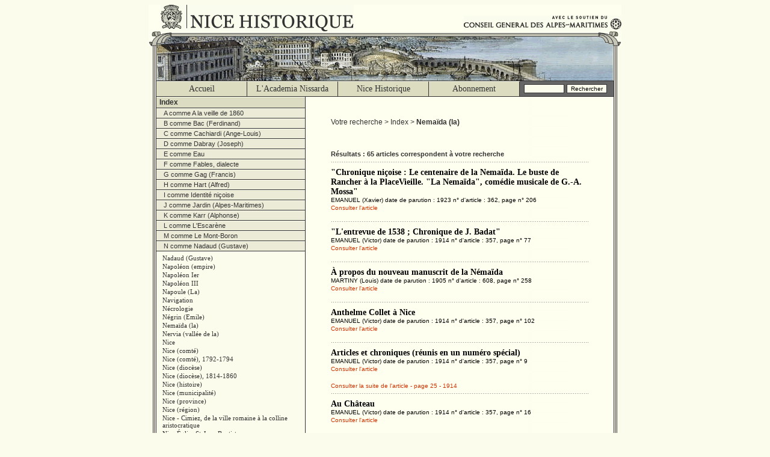

--- FILE ---
content_type: text/html; charset=UTF-8
request_url: https://www.nicehistorique.org/pge/articles.php?n1=indexes&n2=N-indexes&articles=Nema%C3%AFda+%28la%29
body_size: 50543
content:
<!DOCTYPE HTML PUBLIC "-//W3C//DTD HTML 4.01 Transitional//EN">
<html lang="fr">
<head>
	<!-- Google tag (gtag.js) -->
<script async src="https://www.googletagmanager.com/gtag/js?id=G-7DKR0LHVSE"></script>
<script>
    window.dataLayer = window.dataLayer || [];

    function gtag() {
        dataLayer.push(arguments);
    }
    gtag('js', new Date());

    gtag('config', 'G-7DKR0LHVSE');
</script>	<meta http-equiv="Content-Type" content="text/html; charset=iso-8859-1">
<title>Site Officiel : Nice Historique (Acad&egrave;mia Nissarda - Copyright &copy; 2003-2004).</title>
<script type="text/javascript" src="../jst/javascript.js"></script>
<link href="../css/screen.css" rel="stylesheet" type="text/css" media="screen">
<link href="../css/print.css" rel="stylesheet" type="text/css" media="print"></head>

<body>
<table id="main" cellspacing="0" cellpadding="0" border="0">
	<tr>
		<td id="headmaster">
			<h1><a href="http://www.nicehistorique.org/" title="Nice Historique - Academia Nissarda"><span>Nice Historique</span></a></h1>
<h2><a href="http://www.cg06.fr/" title="Le conseil g�n�ral des Alpes-Maritimes"><span>Avec le soutien du conseil g�n�ral des Alpes Maritimes</span></a></h2>		</td>
	</tr>
	<tr>
		<td id="banner"><span>Nice Historique</span></td>
	</tr>
	<tr>
		<td>
			<table id="menu" cellspacing="0" cellpadding="0" border="0" align="center">
	<tr>
		<td><a href="/index.php"  >Accueil</a></td>
		<td><a href="http://www.academia-nissarda.org/"   target="_blank" >L'Academia Nissarda</a></td>
		<td><a href="/pge/nice-historique.php"  >Nice Historique</a></td>
		<td><a href="http://www.academia-nissarda.org/index.php?option=com_content&view=article&id=2&Itemid=3" target="_blank">Abonnement</a></td>
		<td id="search"  ><form method="get" action="/search/"><input name="words" type="text" id="words" size="9" maxlength="30" value=""><input type="submit" value="Rechercher"></form></td>
	</tr>
</table>
		</td>
	</tr>
	<tr>
		<td>
			<table id="content" cellspacing="0" cellpadding="0" border="0" align="center">
				<tr>
					<td id="navigation">
						<h1 title="Consulter Nice Historique par Index" onclick="swd('indexes'); return false;">Index</h1><div id="indexes" class="current"><h2 title="A la veille de 1860" onclick="swd('A-indexes'); return false;">A comme A la veille de 1860</h2>
<ul id="A-indexes" ><li><a href="/pge/articles.php?n1=indexes&amp;n2=A-indexes&amp;articles=A+la+veille+de+1860" title="A la veille de 1860">A la veille de 1860</a></li><li><a href="/pge/articles.php?n1=indexes&amp;n2=A-indexes&amp;articles=Abadie+%28l%27%29" title="Abadie (l')">Abadie (l')</a></li><li><a href="/pge/articles.php?n1=indexes&amp;n2=A-indexes&amp;articles=Abb%C3%A9+du+bal" title="Abb&eacute; du bal">Abb&eacute; du bal</a></li><li><a href="/pge/articles.php?n1=indexes&amp;n2=A-indexes&amp;articles=Abb%C3%A9%2C+Saint-Pons%2C+Nice" title="Abb&eacute;, Saint-Pons, Nice">Abb&eacute;, Saint-Pons, Nice</a></li><li><a href="/pge/articles.php?n1=indexes&amp;n2=A-indexes&amp;articles=Acad%C3%A8mia+Nissarda" title="Acad&egrave;mia Nissarda">Acad&egrave;mia Nissarda</a></li><li><a href="/pge/articles.php?n1=indexes&amp;n2=A-indexes&amp;articles=Acad%C3%A9mie+de+Sospel" title="Acad&eacute;mie de Sospel">Acad&eacute;mie de Sospel</a></li><li><a href="/pge/articles.php?n1=indexes&amp;n2=A-indexes&amp;articles=Accoucheuse%2C+Nice" title="Accoucheuse, Nice">Accoucheuse, Nice</a></li><li><a href="/pge/articles.php?n1=indexes&amp;n2=A-indexes&amp;articles=Action+sociale" title="Action sociale">Action sociale</a></li><li><a href="/pge/articles.php?n1=indexes&amp;n2=A-indexes&amp;articles=Administration+sarde" title="Administration sarde">Administration sarde</a></li><li><a href="/pge/articles.php?n1=indexes&amp;n2=A-indexes&amp;articles=Administration%2C+Nice+%28comt%C3%A9%29%2C+1814-1848" title="Administration, Nice (comt&eacute;), 1814-1848">Administration, Nice (comt&eacute;), 1814-1848</a></li><li><a href="/pge/articles.php?n1=indexes&amp;n2=A-indexes&amp;articles=Adunicates" title="Adunicates">Adunicates</a></li><li><a href="/pge/articles.php?n1=indexes&amp;n2=A-indexes&amp;articles=Age+du+bronze" title="Age du bronze">Age du bronze</a></li><li><a href="/pge/articles.php?n1=indexes&amp;n2=A-indexes&amp;articles=Agel+%28mont%29" title="Agel (mont)">Agel (mont)</a></li><li><a href="/pge/articles.php?n1=indexes&amp;n2=A-indexes&amp;articles=Agriculture" title="Agriculture">Agriculture</a></li><li><a href="/pge/articles.php?n1=indexes&amp;n2=A-indexes&amp;articles=Aigla+Nissarda" title="Aigla Nissarda">Aigla Nissarda</a></li><li><a href="/pge/articles.php?n1=indexes&amp;n2=A-indexes&amp;articles=Aix-en-Provence" title="Aix-en-Provence">Aix-en-Provence</a></li><li><a href="/pge/articles.php?n1=indexes&amp;n2=A-indexes&amp;articles=Albert+1er+de+Monaco" title="Albert 1er de Monaco">Albert 1er de Monaco</a></li><li><a href="/pge/articles.php?n1=indexes&amp;n2=A-indexes&amp;articles=Alberti+%28famille%29" title="Alberti (famille)">Alberti (famille)</a></li><li><a href="/pge/articles.php?n1=indexes&amp;n2=A-indexes&amp;articles=Alberti+%28Joseph%29" title="Alberti (Joseph)">Alberti (Joseph)</a></li><li><a href="/pge/articles.php?n1=indexes&amp;n2=A-indexes&amp;articles=Alberti+%28Maurice+de%29" title="Alberti (Maurice de)">Alberti (Maurice de)</a></li><li><a href="/pge/articles.php?n1=indexes&amp;n2=A-indexes&amp;articles=Album+%28Pascal+Coste%29" title="Album (Pascal Coste)">Album (Pascal Coste)</a></li><li><a href="/pge/articles.php?n1=indexes&amp;n2=A-indexes&amp;articles=Album+de+la+V%C3%A9subie" title="Album de la V&eacute;subie">Album de la V&eacute;subie</a></li><li><a href="/pge/articles.php?n1=indexes&amp;n2=A-indexes&amp;articles=Album+de+Nice+%28Ziem%29" title="Album de Nice (Ziem)">Album de Nice (Ziem)</a></li><li><a href="/pge/articles.php?n1=indexes&amp;n2=A-indexes&amp;articles=Alen%C3%A7on+%28mus%C3%A9e+d%27%29" title="Alen&ccedil;on (mus&eacute;e d')">Alen&ccedil;on (mus&eacute;e d')</a></li><li><a href="/pge/articles.php?n1=indexes&amp;n2=A-indexes&amp;articles=Alimentation" title="Alimentation">Alimentation</a></li><li><a href="/pge/articles.php?n1=indexes&amp;n2=A-indexes&amp;articles=Alpes" title="Alpes">Alpes</a></li><li><a href="/pge/articles.php?n1=indexes&amp;n2=A-indexes&amp;articles=Alpes+maritimes+%28massif+des%29" title="Alpes maritimes (massif des)">Alpes maritimes (massif des)</a></li><li><a href="/pge/articles.php?n1=indexes&amp;n2=A-indexes&amp;articles=Alpes-Maritimes+%28d%C3%A9partement%29" title="Alpes-Maritimes (d&eacute;partement)">Alpes-Maritimes (d&eacute;partement)</a></li><li><a href="/pge/articles.php?n1=indexes&amp;n2=A-indexes&amp;articles=Alpes-Maritimes+%28massif+des%29" title="Alpes-Maritimes (massif des)">Alpes-Maritimes (massif des)</a></li><li><a href="/pge/articles.php?n1=indexes&amp;n2=A-indexes&amp;articles=Alpes-Martimes+%28d%C3%A9partement%29" title="Alpes-Martimes (d&eacute;partement)">Alpes-Martimes (d&eacute;partement)</a></li><li><a href="/pge/articles.php?n1=indexes&amp;n2=A-indexes&amp;articles=Alziari+de+Malauss%C3%A8ne+%28Fran%C3%A7ois%29" title="Alziari de Malauss&egrave;ne (Fran&ccedil;ois)">Alziari de Malauss&egrave;ne (Fran&ccedil;ois)</a></li><li><a href="/pge/articles.php?n1=indexes&amp;n2=A-indexes&amp;articles=Ambassade%2C+Nice" title="Ambassade, Nice">Ambassade, Nice</a></li><li><a href="/pge/articles.php?n1=indexes&amp;n2=A-indexes&amp;articles=Amelia+%28%C3%A9v%C3%AAque+d%27%29" title="Amelia (&eacute;v&ecirc;que d')">Amelia (&eacute;v&ecirc;que d')</a></li><li><a href="/pge/articles.php?n1=indexes&amp;n2=A-indexes&amp;articles=Andon" title="Andon">Andon</a></li><li><a href="/pge/articles.php?n1=indexes&amp;n2=A-indexes&amp;articles=Andreis+%28g%C3%A9n%C3%A9ral%29" title="Andreis (g&eacute;n&eacute;ral)">Andreis (g&eacute;n&eacute;ral)</a></li><li><a href="/pge/articles.php?n1=indexes&amp;n2=A-indexes&amp;articles=Andrioli+%28Louis%29" title="Andrioli (Louis)">Andrioli (Louis)</a></li><li><a href="/pge/articles.php?n1=indexes&amp;n2=A-indexes&amp;articles=Angevins" title="Angevins">Angevins</a></li><li><a href="/pge/articles.php?n1=indexes&amp;n2=A-indexes&amp;articles=Anglais%2C+C%C3%B4te+d%27Azur" title="Anglais, C&ocirc;te d'Azur">Anglais, C&ocirc;te d'Azur</a></li><li><a href="/pge/articles.php?n1=indexes&amp;n2=A-indexes&amp;articles=Anglais%2C+Nice" title="Anglais, Nice">Anglais, Nice</a></li><li><a href="/pge/articles.php?n1=indexes&amp;n2=A-indexes&amp;articles=Anne+de+Savoie" title="Anne de Savoie">Anne de Savoie</a></li><li><a href="/pge/articles.php?n1=indexes&amp;n2=A-indexes&amp;articles=Ann%C3%A9e+1860" title="Ann&eacute;e 1860">Ann&eacute;e 1860</a></li><li><a href="/pge/articles.php?n1=indexes&amp;n2=A-indexes&amp;articles=Annexion%2C+1860" title="Annexion, 1860">Annexion, 1860</a></li><li><a href="/pge/articles.php?n1=indexes&amp;n2=A-indexes&amp;articles=Annexion%2C+Nice%2C+1860" title="Annexion, Nice, 1860">Annexion, Nice, 1860</a></li><li><a href="/pge/articles.php?n1=indexes&amp;n2=A-indexes&amp;articles=Anniversaire" title="Anniversaire">Anniversaire</a></li><li><a href="/pge/articles.php?n1=indexes&amp;n2=A-indexes&amp;articles=Anselme+%28g%C3%A9n%C3%A9ral+d%27%29" title="Anselme (g&eacute;n&eacute;ral d')">Anselme (g&eacute;n&eacute;ral d')</a></li><li><a href="/pge/articles.php?n1=indexes&amp;n2=A-indexes&amp;articles=Antibes" title="Antibes">Antibes</a></li><li><a href="/pge/articles.php?n1=indexes&amp;n2=A-indexes&amp;articles=Aoste" title="Aoste">Aoste</a></li><li><a href="/pge/articles.php?n1=indexes&amp;n2=A-indexes&amp;articles=Aquarelle" title="Aquarelle">Aquarelle</a></li><li><a href="/pge/articles.php?n1=indexes&amp;n2=A-indexes&amp;articles=Arbitres" title="Arbitres">Arbitres</a></li><li><a href="/pge/articles.php?n1=indexes&amp;n2=A-indexes&amp;articles=Arbitres%2C+Villefranche" title="Arbitres, Villefranche">Arbitres, Villefranche</a></li><li><a href="/pge/articles.php?n1=indexes&amp;n2=A-indexes&amp;articles=Arch%C3%A9ologie" title="Arch&eacute;ologie">Arch&eacute;ologie</a></li><li><a href="/pge/articles.php?n1=indexes&amp;n2=A-indexes&amp;articles=Arch%C3%A9ologie+sous-marine" title="Arch&eacute;ologie sous-marine">Arch&eacute;ologie sous-marine</a></li><li><a href="/pge/articles.php?n1=indexes&amp;n2=A-indexes&amp;articles=Arch%C3%A9ologie%2C+Alpes-Maritimes" title="Arch&eacute;ologie, Alpes-Maritimes">Arch&eacute;ologie, Alpes-Maritimes</a></li><li><a href="/pge/articles.php?n1=indexes&amp;n2=A-indexes&amp;articles=Architecture+civile" title="Architecture civile">Architecture civile</a></li><li><a href="/pge/articles.php?n1=indexes&amp;n2=A-indexes&amp;articles=Architecture+religieuse" title="Architecture religieuse">Architecture religieuse</a></li><li><a href="/pge/articles.php?n1=indexes&amp;n2=A-indexes&amp;articles=Archives+d%C3%A9partementales+des+A-M" title="Archives d&eacute;partementales des A-M">Archives d&eacute;partementales des A-M</a></li><li><a href="/pge/articles.php?n1=indexes&amp;n2=A-indexes&amp;articles=Archives+municipales%2C+Nice" title="Archives municipales, Nice">Archives municipales, Nice</a></li><li><a href="/pge/articles.php?n1=indexes&amp;n2=A-indexes&amp;articles=Archives%2C+Tribunal+de+commerce%2C+Nice" title="Archives, Tribunal de commerce, Nice">Archives, Tribunal de commerce, Nice</a></li><li><a href="/pge/articles.php?n1=indexes&amp;n2=A-indexes&amp;articles=Archivio+di+Stato%2C+Turin" title="Archivio di Stato, Turin">Archivio di Stato, Turin</a></li><li><a href="/pge/articles.php?n1=indexes&amp;n2=A-indexes&amp;articles=Armanac+nissart" title="Armanac nissart">Armanac nissart</a></li><li><a href="/pge/articles.php?n1=indexes&amp;n2=A-indexes&amp;articles=Arm%C3%A9e" title="Arm&eacute;e">Arm&eacute;e</a></li><li><a href="/pge/articles.php?n1=indexes&amp;n2=A-indexes&amp;articles=Arm%C3%A9e+d%27Italie" title="Arm&eacute;e d'Italie">Arm&eacute;e d'Italie</a></li><li><a href="/pge/articles.php?n1=indexes&amp;n2=A-indexes&amp;articles=Arm%C3%A9e+de+la+Loire" title="Arm&eacute;e de la Loire">Arm&eacute;e de la Loire</a></li><li><a href="/pge/articles.php?n1=indexes&amp;n2=A-indexes&amp;articles=Arm%C3%A9e+fran%C3%A7aise%2C+1870-1914" title="Arm&eacute;e fran&ccedil;aise, 1870-1914">Arm&eacute;e fran&ccedil;aise, 1870-1914</a></li><li><a href="/pge/articles.php?n1=indexes&amp;n2=A-indexes&amp;articles=Arm%C3%A9e+gallispane" title="Arm&eacute;e gallispane">Arm&eacute;e gallispane</a></li><li><a href="/pge/articles.php?n1=indexes&amp;n2=A-indexes&amp;articles=Arm%C3%A9e+sarde%2C+1792" title="Arm&eacute;e sarde, 1792">Arm&eacute;e sarde, 1792</a></li><li><a href="/pge/articles.php?n1=indexes&amp;n2=A-indexes&amp;articles=Arm%C3%A9e%2C+recrutement%2C+Nice" title="Arm&eacute;e, recrutement, Nice">Arm&eacute;e, recrutement, Nice</a></li><li><a href="/pge/articles.php?n1=indexes&amp;n2=A-indexes&amp;articles=Armoiries" title="Armoiries">Armoiries</a></li><li><a href="/pge/articles.php?n1=indexes&amp;n2=A-indexes&amp;articles=Armoiries%2C+Nice" title="Armoiries, Nice">Armoiries, Nice</a></li><li><a href="/pge/articles.php?n1=indexes&amp;n2=A-indexes&amp;articles=Armorial%2C+%C3%A9v%C3%AAque%2C+Nice" title="Armorial, &eacute;v&ecirc;que, Nice">Armorial, &eacute;v&ecirc;que, Nice</a></li><li><a href="/pge/articles.php?n1=indexes&amp;n2=A-indexes&amp;articles=Armorial%2C+Nice+%28comt%C3%A9%29" title="Armorial, Nice (comt&eacute;)">Armorial, Nice (comt&eacute;)</a></li><li><a href="/pge/articles.php?n1=indexes&amp;n2=A-indexes&amp;articles=Art+ni%C3%A7ois+r%C3%A9gional" title="Art ni&ccedil;ois r&eacute;gional">Art ni&ccedil;ois r&eacute;gional</a></li><li><a href="/pge/articles.php?n1=indexes&amp;n2=A-indexes&amp;articles=Art+religieux" title="Art religieux">Art religieux</a></li><li><a href="/pge/articles.php?n1=indexes&amp;n2=A-indexes&amp;articles=Art+roman" title="Art roman">Art roman</a></li><li><a href="/pge/articles.php?n1=indexes&amp;n2=A-indexes&amp;articles=Ascros" title="Ascros">Ascros</a></li><li><a href="/pge/articles.php?n1=indexes&amp;n2=A-indexes&amp;articles=Aspremont" title="Aspremont">Aspremont</a></li><li><a href="/pge/articles.php?n1=indexes&amp;n2=A-indexes&amp;articles=Assembl%C3%A9e+g%C3%A9n%C3%A9rale" title="Assembl&eacute;e g&eacute;n&eacute;rale">Assembl&eacute;e g&eacute;n&eacute;rale</a></li><li><a href="/pge/articles.php?n1=indexes&amp;n2=A-indexes&amp;articles=Assistance" title="Assistance">Assistance</a></li><li><a href="/pge/articles.php?n1=indexes&amp;n2=A-indexes&amp;articles=Assistance+m%C3%A9dicale" title="Assistance m&eacute;dicale">Assistance m&eacute;dicale</a></li><li><a href="/pge/articles.php?n1=indexes&amp;n2=A-indexes&amp;articles=Astesan+%28Jean-Fran%C3%A7ois%29" title="Astesan (Jean-Fran&ccedil;ois)">Astesan (Jean-Fran&ccedil;ois)</a></li><li><a href="/pge/articles.php?n1=indexes&amp;n2=A-indexes&amp;articles=Aubenas+%28Roger%29" title="Aubenas (Roger)">Aubenas (Roger)</a></li><li><a href="/pge/articles.php?n1=indexes&amp;n2=A-indexes&amp;articles=Auberge%2C+Nice" title="Auberge, Nice">Auberge, Nice</a></li><li><a href="/pge/articles.php?n1=indexes&amp;n2=A-indexes&amp;articles=Auda+%28Jean-Michel%29" title="Auda (Jean-Michel)">Auda (Jean-Michel)</a></li><li><a href="/pge/articles.php?n1=indexes&amp;n2=A-indexes&amp;articles=Audiffredi+%28famille%29" title="Audiffredi (famille)">Audiffredi (famille)</a></li><li><a href="/pge/articles.php?n1=indexes&amp;n2=A-indexes&amp;articles=Augustins+%28couvent%29%2C+Nice" title="Augustins (couvent), Nice">Augustins (couvent), Nice</a></li><li><a href="/pge/articles.php?n1=indexes&amp;n2=A-indexes&amp;articles=Aulbe+%28affaire+de+l%27%29" title="Aulbe (affaire de l')">Aulbe (affaire de l')</a></li><li><a href="/pge/articles.php?n1=indexes&amp;n2=A-indexes&amp;articles=Aulbe+%28affaire+de%29%2C+Nice" title="Aulbe (affaire de), Nice">Aulbe (affaire de), Nice</a></li><li><a href="/pge/articles.php?n1=indexes&amp;n2=A-indexes&amp;articles=Aurelienne+%28voie%29" title="Aurelienne (voie)">Aurelienne (voie)</a></li><li><a href="/pge/articles.php?n1=indexes&amp;n2=A-indexes&amp;articles=Auron" title="Auron">Auron</a></li><li><a href="/pge/articles.php?n1=indexes&amp;n2=A-indexes&amp;articles=Austro-Sardes" title="Austro-Sardes">Austro-Sardes</a></li><li><a href="/pge/articles.php?n1=indexes&amp;n2=A-indexes&amp;articles=Autun" title="Autun">Autun</a></li><li><a href="/pge/articles.php?n1=indexes&amp;n2=A-indexes&amp;articles=Autun+%28+bataille+d%27%29" title="Autun ( bataille d')">Autun ( bataille d')</a></li><li><a href="/pge/articles.php?n1=indexes&amp;n2=A-indexes&amp;articles=Auvare" title="Auvare">Auvare</a></li><li><a href="/pge/articles.php?n1=indexes&amp;n2=A-indexes&amp;articles=Aviation" title="Aviation">Aviation</a></li></ul>
<h2 title="Bac (Ferdinand)" onclick="swd('B-indexes'); return false;">B comme Bac (Ferdinand)</h2>
<ul id="B-indexes" ><li><a href="/pge/articles.php?n1=indexes&amp;n2=B-indexes&amp;articles=Bac+%28Ferdinand%29" title="Bac (Ferdinand)">Bac (Ferdinand)</a></li><li><a href="/pge/articles.php?n1=indexes&amp;n2=B-indexes&amp;articles=Badat+%28Chronique+de+Jean%29" title="Badat (Chronique de Jean)">Badat (Chronique de Jean)</a></li><li><a href="/pge/articles.php?n1=indexes&amp;n2=B-indexes&amp;articles=Bairols" title="Bairols">Bairols</a></li><li><a href="/pge/articles.php?n1=indexes&amp;n2=B-indexes&amp;articles=Balestre+%28Albert%29" title="Balestre (Albert)">Balestre (Albert)</a></li><li><a href="/pge/articles.php?n1=indexes&amp;n2=B-indexes&amp;articles=Bandites" title="Bandites">Bandites</a></li><li><a href="/pge/articles.php?n1=indexes&amp;n2=B-indexes&amp;articles=Banque+de+France%2C+Nice" title="Banque de France, Nice">Banque de France, Nice</a></li><li><a href="/pge/articles.php?n1=indexes&amp;n2=B-indexes&amp;articles=Banquet" title="Banquet">Banquet</a></li><li><a href="/pge/articles.php?n1=indexes&amp;n2=B-indexes&amp;articles=Banville+%28Th%C3%A9odore+de%29" title="Banville (Th&eacute;odore de)">Banville (Th&eacute;odore de)</a></li><li><a href="/pge/articles.php?n1=indexes&amp;n2=B-indexes&amp;articles=Baouss%C3%A9-Rouss%C3%A9+%28les%29" title="Baouss&eacute;-Rouss&eacute; (les)">Baouss&eacute;-Rouss&eacute; (les)</a></li><li><a href="/pge/articles.php?n1=indexes&amp;n2=B-indexes&amp;articles=Barba+Martin+%28Th%C3%A9%C3%A2tre+de%29" title="Barba Martin (Th&eacute;&acirc;tre de)">Barba Martin (Th&eacute;&acirc;tre de)</a></li><li><a href="/pge/articles.php?n1=indexes&amp;n2=B-indexes&amp;articles=Barbaresques%2C+Villefranche" title="Barbaresques, Villefranche">Barbaresques, Villefranche</a></li><li><a href="/pge/articles.php?n1=indexes&amp;n2=B-indexes&amp;articles=Barberi+%28Paul-%C3%89mile%29" title="Barberi (Paul-&Eacute;mile)">Barberi (Paul-&Eacute;mile)</a></li><li><a href="/pge/articles.php?n1=indexes&amp;n2=B-indexes&amp;articles=Barbets" title="Barbets">Barbets</a></li><li><a href="/pge/articles.php?n1=indexes&amp;n2=B-indexes&amp;articles=Barety+%28+Alexandre+%29" title="Barety ( Alexandre )">Barety ( Alexandre )</a></li><li><a href="/pge/articles.php?n1=indexes&amp;n2=B-indexes&amp;articles=Barety+%28Alexandre%29" title="Barety (Alexandre)">Barety (Alexandre)</a></li><li><a href="/pge/articles.php?n1=indexes&amp;n2=B-indexes&amp;articles=Barety+%28L%C3%A9on%29" title="Barety (L&eacute;on)">Barety (L&eacute;on)</a></li><li><a href="/pge/articles.php?n1=indexes&amp;n2=B-indexes&amp;articles=Barla+%28ch%C3%A2teau%29" title="Barla (ch&acirc;teau)">Barla (ch&acirc;teau)</a></li><li><a href="/pge/articles.php?n1=indexes&amp;n2=B-indexes&amp;articles=Barralis+Lions" title="Barralis Lions">Barralis Lions</a></li><li><a href="/pge/articles.php?n1=indexes&amp;n2=B-indexes&amp;articles=Barras" title="Barras">Barras</a></li><li><a href="/pge/articles.php?n1=indexes&amp;n2=B-indexes&amp;articles=Barraya+%28Louis%29" title="Barraya (Louis)">Barraya (Louis)</a></li><li><a href="/pge/articles.php?n1=indexes&amp;n2=B-indexes&amp;articles=Barucchi+%28Michel%29" title="Barucchi (Michel)">Barucchi (Michel)</a></li><li><a href="/pge/articles.php?n1=indexes&amp;n2=B-indexes&amp;articles=Bashkirtseff+%28famille%29" title="Bashkirtseff (famille)">Bashkirtseff (famille)</a></li><li><a href="/pge/articles.php?n1=indexes&amp;n2=B-indexes&amp;articles=Bashkirtseff+%28Marie%29" title="Bashkirtseff (Marie)">Bashkirtseff (Marie)</a></li><li><a href="/pge/articles.php?n1=indexes&amp;n2=B-indexes&amp;articles=Bataillon+scolaire" title="Bataillon scolaire">Bataillon scolaire</a></li><li><a href="/pge/articles.php?n1=indexes&amp;n2=B-indexes&amp;articles=B%C3%A2tardise" title="B&acirc;tardise">B&acirc;tardise</a></li><li><a href="/pge/articles.php?n1=indexes&amp;n2=B-indexes&amp;articles=Bavastro" title="Bavastro">Bavastro</a></li><li><a href="/pge/articles.php?n1=indexes&amp;n2=B-indexes&amp;articles=Bavastro+%28Marius%29" title="Bavastro (Marius)">Bavastro (Marius)</a></li><li><a href="/pge/articles.php?n1=indexes&amp;n2=B-indexes&amp;articles=B%C3%A9atrix+d%27Aviz" title="B&eacute;atrix d'Aviz">B&eacute;atrix d'Aviz</a></li><li><a href="/pge/articles.php?n1=indexes&amp;n2=B-indexes&amp;articles=Beaulieu" title="Beaulieu">Beaulieu</a></li><li><a href="/pge/articles.php?n1=indexes&amp;n2=B-indexes&amp;articles=Beaulieu-sur-mer" title="Beaulieu-sur-mer">Beaulieu-sur-mer</a></li><li><a href="/pge/articles.php?n1=indexes&amp;n2=B-indexes&amp;articles=Belgrand+%28Chanoine+Paul%29" title="Belgrand (Chanoine Paul)">Belgrand (Chanoine Paul)</a></li><li><a href="/pge/articles.php?n1=indexes&amp;n2=B-indexes&amp;articles=Belgrand+%28Fran%C3%A7ois%29" title="Belgrand (Fran&ccedil;ois)">Belgrand (Fran&ccedil;ois)</a></li><li><a href="/pge/articles.php?n1=indexes&amp;n2=B-indexes&amp;articles=Bellais+Nasckar+%28Abrahm%29" title="Bellais Nasckar (Abrahm)">Bellais Nasckar (Abrahm)</a></li><li><a href="/pge/articles.php?n1=indexes&amp;n2=B-indexes&amp;articles=Bellanda+%28Escolo+de%29" title="Bellanda (Escolo de)">Bellanda (Escolo de)</a></li><li><a href="/pge/articles.php?n1=indexes&amp;n2=B-indexes&amp;articles=Belle+%C3%A9poque%2C+Nice" title="Belle &eacute;poque, Nice">Belle &eacute;poque, Nice</a></li><li><a href="/pge/articles.php?n1=indexes&amp;n2=B-indexes&amp;articles=Bellet+%28baron+de%29" title="Bellet (baron de)">Bellet (baron de)</a></li><li><a href="/pge/articles.php?n1=indexes&amp;n2=B-indexes&amp;articles=Bellet+%28quartier+de%29" title="Bellet (quartier de)">Bellet (quartier de)</a></li><li><a href="/pge/articles.php?n1=indexes&amp;n2=B-indexes&amp;articles=Bellet+%28vin+de%29" title="Bellet (vin de)">Bellet (vin de)</a></li><li><a href="/pge/articles.php?n1=indexes&amp;n2=B-indexes&amp;articles=Bellet%2C+Nice" title="Bellet, Nice">Bellet, Nice</a></li><li><a href="/pge/articles.php?n1=indexes&amp;n2=B-indexes&amp;articles=Bellet%2C+vignoble%2C+Nice" title="Bellet, vignoble, Nice">Bellet, vignoble, Nice</a></li><li><a href="/pge/articles.php?n1=indexes&amp;n2=B-indexes&amp;articles=Belv%C3%A9d%C3%A8re" title="Belv&eacute;d&egrave;re">Belv&eacute;d&egrave;re</a></li><li><a href="/pge/articles.php?n1=indexes&amp;n2=B-indexes&amp;articles=Benoit+%28Fernand%29" title="Benoit (Fernand)">Benoit (Fernand)</a></li><li><a href="/pge/articles.php?n1=indexes&amp;n2=B-indexes&amp;articles=B%C3%A9ri+%28Edouard%29" title="B&eacute;ri (Edouard)">B&eacute;ri (Edouard)</a></li><li><a href="/pge/articles.php?n1=indexes&amp;n2=B-indexes&amp;articles=Berlioz+%28Hector%29" title="Berlioz (Hector)">Berlioz (Hector)</a></li><li><a href="/pge/articles.php?n1=indexes&amp;n2=B-indexes&amp;articles=Bernardines+%28couvent%29%2C+Nice" title="Bernardines (couvent), Nice">Bernardines (couvent), Nice</a></li><li><a href="/pge/articles.php?n1=indexes&amp;n2=B-indexes&amp;articles=Berre-les-Alpes" title="Berre-les-Alpes">Berre-les-Alpes</a></li><li><a href="/pge/articles.php?n1=indexes&amp;n2=B-indexes&amp;articles=Berry+%28duchesse+de%29" title="Berry (duchesse de)">Berry (duchesse de)</a></li><li><a href="/pge/articles.php?n1=indexes&amp;n2=B-indexes&amp;articles=Berwick+%28duc+de%29" title="Berwick (duc de)">Berwick (duc de)</a></li><li><a href="/pge/articles.php?n1=indexes&amp;n2=B-indexes&amp;articles=Beu+%28mademoiselle%29" title="Beu (mademoiselle)">Beu (mademoiselle)</a></li><li><a href="/pge/articles.php?n1=indexes&amp;n2=B-indexes&amp;articles=Beuil" title="Beuil">Beuil</a></li><li><a href="/pge/articles.php?n1=indexes&amp;n2=B-indexes&amp;articles=Bevera+%28vall%C3%A9e+de+la%29" title="Bevera (vall&eacute;e de la)">Bevera (vall&eacute;e de la)</a></li><li><a href="/pge/articles.php?n1=indexes&amp;n2=B-indexes&amp;articles=Bibliographie" title="Bibliographie">Bibliographie</a></li><li><a href="/pge/articles.php?n1=indexes&amp;n2=B-indexes&amp;articles=Bibliographie+ni%C3%A7oise" title="Bibliographie ni&ccedil;oise">Bibliographie ni&ccedil;oise</a></li><li><a href="/pge/articles.php?n1=indexes&amp;n2=B-indexes&amp;articles=Bibliophilie" title="Bibliophilie">Bibliophilie</a></li><li><a href="/pge/articles.php?n1=indexes&amp;n2=B-indexes&amp;articles=Biblioth%C3%A8que+de+Carpentras" title="Biblioth&egrave;que de Carpentras">Biblioth&egrave;que de Carpentras</a></li><li><a href="/pge/articles.php?n1=indexes&amp;n2=B-indexes&amp;articles=Biblioth%C3%A8que+de+Cessole" title="Biblioth&egrave;que de Cessole">Biblioth&egrave;que de Cessole</a></li><li><a href="/pge/articles.php?n1=indexes&amp;n2=B-indexes&amp;articles=Biblioth%C3%A8que+de+Cessole%2C+Nice" title="Biblioth&egrave;que de Cessole, Nice">Biblioth&egrave;que de Cessole, Nice</a></li><li><a href="/pge/articles.php?n1=indexes&amp;n2=B-indexes&amp;articles=Biblioth%C3%A8que+municipale+de+Nice" title="Biblioth&egrave;que municipale de Nice">Biblioth&egrave;que municipale de Nice</a></li><li><a href="/pge/articles.php?n1=indexes&amp;n2=B-indexes&amp;articles=Biblioth%C3%A8que+municipale%2C+Nice" title="Biblioth&egrave;que municipale, Nice">Biblioth&egrave;que municipale, Nice</a></li><li><a href="/pge/articles.php?n1=indexes&amp;n2=B-indexes&amp;articles=Biblioth%C3%A8que%2C+%C3%A9v%C3%AAque+Provana" title="Biblioth&egrave;que, &eacute;v&ecirc;que Provana">Biblioth&egrave;que, &eacute;v&ecirc;que Provana</a></li><li><a href="/pge/articles.php?n1=indexes&amp;n2=B-indexes&amp;articles=Biblioth%C3%A8que%2C+Louis+de+Grimaldi" title="Biblioth&egrave;que, Louis de Grimaldi">Biblioth&egrave;que, Louis de Grimaldi</a></li><li><a href="/pge/articles.php?n1=indexes&amp;n2=B-indexes&amp;articles=Biblioth%C3%A8que%2C+Pierre+Gioffredo" title="Biblioth&egrave;que, Pierre Gioffredo">Biblioth&egrave;que, Pierre Gioffredo</a></li><li><a href="/pge/articles.php?n1=indexes&amp;n2=B-indexes&amp;articles=Bienfaisance+%28%C3%A9tablissements+de%29" title="Bienfaisance (&eacute;tablissements de)">Bienfaisance (&eacute;tablissements de)</a></li><li><a href="/pge/articles.php?n1=indexes&amp;n2=B-indexes&amp;articles=Bienfaisance+%28oeuvre+de%29" title="Bienfaisance (oeuvre de)">Bienfaisance (oeuvre de)</a></li><li><a href="/pge/articles.php?n1=indexes&amp;n2=B-indexes&amp;articles=Binet+%28Marguerite%29" title="Binet (Marguerite)">Binet (Marguerite)</a></li><li><a href="/pge/articles.php?n1=indexes&amp;n2=B-indexes&amp;articles=Biographie+ni%C3%A7oise" title="Biographie ni&ccedil;oise">Biographie ni&ccedil;oise</a></li><li><a href="/pge/articles.php?n1=indexes&amp;n2=B-indexes&amp;articles=Biot" title="Biot">Biot</a></li><li><a href="/pge/articles.php?n1=indexes&amp;n2=B-indexes&amp;articles=Biscarra+%28famille%29%2C+peintres" title="Biscarra (famille), peintres">Biscarra (famille), peintres</a></li><li><a href="/pge/articles.php?n1=indexes&amp;n2=B-indexes&amp;articles=Blanc+%28Marie%29" title="Blanc (Marie)">Blanc (Marie)</a></li><li><a href="/pge/articles.php?n1=indexes&amp;n2=B-indexes&amp;articles=Blanchi+%28A.%29" title="Blanchi (A.)">Blanchi (A.)</a></li><li><a href="/pge/articles.php?n1=indexes&amp;n2=B-indexes&amp;articles=Blanchi+%28famille%29" title="Blanchi (famille)">Blanchi (famille)</a></li><li><a href="/pge/articles.php?n1=indexes&amp;n2=B-indexes&amp;articles=Blanchi+%28F%C3%A9lix%29" title="Blanchi (F&eacute;lix)">Blanchi (F&eacute;lix)</a></li><li><a href="/pge/articles.php?n1=indexes&amp;n2=B-indexes&amp;articles=Blanqui+%28Auguste%29" title="Blanqui (Auguste)">Blanqui (Auguste)</a></li><li><a href="/pge/articles.php?n1=indexes&amp;n2=B-indexes&amp;articles=Blanqui+%28Jean-Dominique%29" title="Blanqui (Jean-Dominique)">Blanqui (Jean-Dominique)</a></li><li><a href="/pge/articles.php?n1=indexes&amp;n2=B-indexes&amp;articles=Bl%C3%A9%2C+Nice%2C+1792-1793" title="Bl&eacute;, Nice, 1792-1793">Bl&eacute;, Nice, 1792-1793</a></li><li><a href="/pge/articles.php?n1=indexes&amp;n2=B-indexes&amp;articles=Bodard+%28Pierre%29" title="Bodard (Pierre)">Bodard (Pierre)</a></li><li><a href="/pge/articles.php?n1=indexes&amp;n2=B-indexes&amp;articles=Bois+du+Var%2C+Nice" title="Bois du Var, Nice">Bois du Var, Nice</a></li><li><a href="/pge/articles.php?n1=indexes&amp;n2=B-indexes&amp;articles=Boll%C3%A8ne-V%C3%A9subie+%28La%29" title="Boll&egrave;ne-V&eacute;subie (La)">Boll&egrave;ne-V&eacute;subie (La)</a></li><li><a href="/pge/articles.php?n1=indexes&amp;n2=B-indexes&amp;articles=Bonaparte" title="Bonaparte">Bonaparte</a></li><li><a href="/pge/articles.php?n1=indexes&amp;n2=B-indexes&amp;articles=Bonaparte+%28famille%29" title="Bonaparte (famille)">Bonaparte (famille)</a></li><li><a href="/pge/articles.php?n1=indexes&amp;n2=B-indexes&amp;articles=Bonaparte+%28Pauline%29" title="Bonaparte (Pauline)">Bonaparte (Pauline)</a></li><li><a href="/pge/articles.php?n1=indexes&amp;n2=B-indexes&amp;articles=Bonardi-Mangarde" title="Bonardi-Mangarde">Bonardi-Mangarde</a></li><li><a href="/pge/articles.php?n1=indexes&amp;n2=B-indexes&amp;articles=Bonfils+%28Stanislas%29" title="Bonfils (Stanislas)">Bonfils (Stanislas)</a></li><li><a href="/pge/articles.php?n1=indexes&amp;n2=B-indexes&amp;articles=Bonheur+%28Raymond%29" title="Bonheur (Raymond)">Bonheur (Raymond)</a></li><li><a href="/pge/articles.php?n1=indexes&amp;n2=B-indexes&amp;articles=Boniface-Papacin+%28amiral%29" title="Boniface-Papacin (amiral)">Boniface-Papacin (amiral)</a></li><li><a href="/pge/articles.php?n1=indexes&amp;n2=B-indexes&amp;articles=Bonifacy+%28abb%C3%A9%29" title="Bonifacy (abb&eacute;)">Bonifacy (abb&eacute;)</a></li><li><a href="/pge/articles.php?n1=indexes&amp;n2=B-indexes&amp;articles=Bonson" title="Bonson">Bonson</a></li><li><a href="/pge/articles.php?n1=indexes&amp;n2=B-indexes&amp;articles=Borriglione" title="Borriglione">Borriglione</a></li><li><a href="/pge/articles.php?n1=indexes&amp;n2=B-indexes&amp;articles=Botanistes+aux+sommets" title="Botanistes aux sommets">Botanistes aux sommets</a></li><li><a href="/pge/articles.php?n1=indexes&amp;n2=B-indexes&amp;articles=Botta" title="Botta">Botta</a></li><li><a href="/pge/articles.php?n1=indexes&amp;n2=B-indexes&amp;articles=Bottin+%28Andr%C3%A9%29" title="Bottin (Andr&eacute;)">Bottin (Andr&eacute;)</a></li><li><a href="/pge/articles.php?n1=indexes&amp;n2=B-indexes&amp;articles=Bouliste%2C+Nice" title="Bouliste, Nice">Bouliste, Nice</a></li><li><a href="/pge/articles.php?n1=indexes&amp;n2=B-indexes&amp;articles=Bourreau%2C+Nice" title="Bourreau, Nice">Bourreau, Nice</a></li><li><a href="/pge/articles.php?n1=indexes&amp;n2=B-indexes&amp;articles=Boutau%2C+Levens" title="Boutau, Levens">Boutau, Levens</a></li><li><a href="/pge/articles.php?n1=indexes&amp;n2=B-indexes&amp;articles=Bouyon" title="Bouyon">Bouyon</a></li><li><a href="/pge/articles.php?n1=indexes&amp;n2=B-indexes&amp;articles=Bouzieyas" title="Bouzieyas">Bouzieyas</a></li><li><a href="/pge/articles.php?n1=indexes&amp;n2=B-indexes&amp;articles=Boyol" title="Boyol">Boyol</a></li><li><a href="/pge/articles.php?n1=indexes&amp;n2=B-indexes&amp;articles=Braus+%28col+de%29" title="Braus (col de)">Braus (col de)</a></li><li><a href="/pge/articles.php?n1=indexes&amp;n2=B-indexes&amp;articles=Br%C3%A9a+%28famille%29" title="Br&eacute;a (famille)">Br&eacute;a (famille)</a></li><li><a href="/pge/articles.php?n1=indexes&amp;n2=B-indexes&amp;articles=Breil-sur-Roya" title="Breil-sur-Roya">Breil-sur-Roya</a></li><li><a href="/pge/articles.php?n1=indexes&amp;n2=B-indexes&amp;articles=Brero+%28Gioachino%29" title="Brero (Gioachino)">Brero (Gioachino)</a></li><li><a href="/pge/articles.php?n1=indexes&amp;n2=B-indexes&amp;articles=Br%C3%A8s+%28Joseph%29" title="Br&egrave;s (Joseph)">Br&egrave;s (Joseph)</a></li><li><a href="/pge/articles.php?n1=indexes&amp;n2=B-indexes&amp;articles=Brigandage" title="Brigandage">Brigandage</a></li><li><a href="/pge/articles.php?n1=indexes&amp;n2=B-indexes&amp;articles=Brigue+%28La%29" title="Brigue (La)">Brigue (La)</a></li><li><a href="/pge/articles.php?n1=indexes&amp;n2=B-indexes&amp;articles=Broc+%28le%29" title="Broc (le)">Broc (le)</a></li><li><a href="/pge/articles.php?n1=indexes&amp;n2=B-indexes&amp;articles=Brun+%28Fran%C3%A7ois%29" title="Brun (Fran&ccedil;ois)">Brun (Fran&ccedil;ois)</a></li><li><a href="/pge/articles.php?n1=indexes&amp;n2=B-indexes&amp;articles=Brunet+%28g%C3%A9n%C3%A9ral%29" title="Brunet (g&eacute;n&eacute;ral)">Brunet (g&eacute;n&eacute;ral)</a></li><li><a href="/pge/articles.php?n1=indexes&amp;n2=B-indexes&amp;articles=Bruni+%28famille%29" title="Bruni (famille)">Bruni (famille)</a></li><li><a href="/pge/articles.php?n1=indexes&amp;n2=B-indexes&amp;articles=Budget+municipal%2C+Nice%2C+15e+si%C3%A8cle" title="Budget municipal, Nice, 15e si&egrave;cle">Budget municipal, Nice, 15e si&egrave;cle</a></li><li><a href="/pge/articles.php?n1=indexes&amp;n2=B-indexes&amp;articles=Buffa+%28quartier%29%2C+Nice" title="Buffa (quartier), Nice">Buffa (quartier), Nice</a></li><li><a href="/pge/articles.php?n1=indexes&amp;n2=B-indexes&amp;articles=Buttet+%28famille+de%29" title="Buttet (famille de)">Buttet (famille de)</a></li></ul>
<h2 title="Cachiardi (Ange-Louis)" onclick="swd('C-indexes'); return false;">C comme Cachiardi (Ange-Louis)</h2>
<ul id="C-indexes" ><li><a href="/pge/articles.php?n1=indexes&amp;n2=C-indexes&amp;articles=Cachiardi+%28Ange-Louis%29" title="Cachiardi (Ange-Louis)">Cachiardi (Ange-Louis)</a></li><li><a href="/pge/articles.php?n1=indexes&amp;n2=C-indexes&amp;articles=Cachiardi%2C+1787" title="Cachiardi, 1787">Cachiardi, 1787</a></li><li><a href="/pge/articles.php?n1=indexes&amp;n2=C-indexes&amp;articles=Cachiardy+de+Montfleury+%28Philippe%29" title="Cachiardy de Montfleury (Philippe)">Cachiardy de Montfleury (Philippe)</a></li><li><a href="/pge/articles.php?n1=indexes&amp;n2=C-indexes&amp;articles=Cadran+solaire" title="Cadran solaire">Cadran solaire</a></li><li><a href="/pge/articles.php?n1=indexes&amp;n2=C-indexes&amp;articles=Cagnes-sur-mer" title="Cagnes-sur-mer">Cagnes-sur-mer</a></li><li><a href="/pge/articles.php?n1=indexes&amp;n2=C-indexes&amp;articles=Ca%C3%AFs+de+Pierlas" title="Ca&iuml;s de Pierlas">Ca&iuml;s de Pierlas</a></li><li><a href="/pge/articles.php?n1=indexes&amp;n2=C-indexes&amp;articles=Caissotti+%28Alexandre%29%2C+1784" title="Caissotti (Alexandre), 1784">Caissotti (Alexandre), 1784</a></li><li><a href="/pge/articles.php?n1=indexes&amp;n2=C-indexes&amp;articles=Calena%2C+Nice" title="Calena, Nice">Calena, Nice</a></li><li><a href="/pge/articles.php?n1=indexes&amp;n2=C-indexes&amp;articles=Calendrier+ni%C3%A7ois" title="Calendrier ni&ccedil;ois">Calendrier ni&ccedil;ois</a></li><li><a href="/pge/articles.php?n1=indexes&amp;n2=C-indexes&amp;articles=Calendrier%2C+1793" title="Calendrier, 1793">Calendrier, 1793</a></li><li><a href="/pge/articles.php?n1=indexes&amp;n2=C-indexes&amp;articles=Calosso+%28colonel%29" title="Calosso (colonel)">Calosso (colonel)</a></li><li><a href="/pge/articles.php?n1=indexes&amp;n2=C-indexes&amp;articles=Calvino+%28Jean-Baptiste%29" title="Calvino (Jean-Baptiste)">Calvino (Jean-Baptiste)</a></li><li><a href="/pge/articles.php?n1=indexes&amp;n2=C-indexes&amp;articles=Camous+%28Annibal%29" title="Camous (Annibal)">Camous (Annibal)</a></li><li><a href="/pge/articles.php?n1=indexes&amp;n2=C-indexes&amp;articles=Camp+retranch%C3%A9" title="Camp retranch&eacute;">Camp retranch&eacute;</a></li><li><a href="/pge/articles.php?n1=indexes&amp;n2=C-indexes&amp;articles=Campagne+ni%C3%A7oise" title="Campagne ni&ccedil;oise">Campagne ni&ccedil;oise</a></li><li><a href="/pge/articles.php?n1=indexes&amp;n2=C-indexes&amp;articles=Campagne%2C+Nice" title="Campagne, Nice">Campagne, Nice</a></li><li><a href="/pge/articles.php?n1=indexes&amp;n2=C-indexes&amp;articles=Campier" title="Campier">Campier</a></li><li><a href="/pge/articles.php?n1=indexes&amp;n2=C-indexes&amp;articles=Canavesio+%28Giovanni%29" title="Canavesio (Giovanni)">Canavesio (Giovanni)</a></li><li><a href="/pge/articles.php?n1=indexes&amp;n2=C-indexes&amp;articles=Cane+%28Andr%C3%A9%29" title="Cane (Andr&eacute;)">Cane (Andr&eacute;)</a></li><li><a href="/pge/articles.php?n1=indexes&amp;n2=C-indexes&amp;articles=Canestrier+%28Paul%29" title="Canestrier (Paul)">Canestrier (Paul)</a></li><li><a href="/pge/articles.php?n1=indexes&amp;n2=C-indexes&amp;articles=Cannes" title="Cannes">Cannes</a></li><li><a href="/pge/articles.php?n1=indexes&amp;n2=C-indexes&amp;articles=Cap-de-Provence" title="Cap-de-Provence">Cap-de-Provence</a></li><li><a href="/pge/articles.php?n1=indexes&amp;n2=C-indexes&amp;articles=Cap-Ferrat" title="Cap-Ferrat">Cap-Ferrat</a></li><li><a href="/pge/articles.php?n1=indexes&amp;n2=C-indexes&amp;articles=Capello+%28Pierre%29" title="Capello (Pierre)">Capello (Pierre)</a></li><li><a href="/pge/articles.php?n1=indexes&amp;n2=C-indexes&amp;articles=Capucins%2C+Nice" title="Capucins, Nice">Capucins, Nice</a></li><li><a href="/pge/articles.php?n1=indexes&amp;n2=C-indexes&amp;articles=Capucins%2C+Sospel" title="Capucins, Sospel">Capucins, Sospel</a></li><li><a href="/pge/articles.php?n1=indexes&amp;n2=C-indexes&amp;articles=Carabacel" title="Carabacel">Carabacel</a></li><li><a href="/pge/articles.php?n1=indexes&amp;n2=C-indexes&amp;articles=Carlone+%28Augustin%29" title="Carlone (Augustin)">Carlone (Augustin)</a></li><li><a href="/pge/articles.php?n1=indexes&amp;n2=C-indexes&amp;articles=Carlone+%28banque%29" title="Carlone (banque)">Carlone (banque)</a></li><li><a href="/pge/articles.php?n1=indexes&amp;n2=C-indexes&amp;articles=Carnaval" title="Carnaval">Carnaval</a></li><li><a href="/pge/articles.php?n1=indexes&amp;n2=C-indexes&amp;articles=Carnol%C3%A8s+%28prieur%C3%A9+de%29" title="Carnol&egrave;s (prieur&eacute; de)">Carnol&egrave;s (prieur&eacute; de)</a></li><li><a href="/pge/articles.php?n1=indexes&amp;n2=C-indexes&amp;articles=Carte+postale" title="Carte postale">Carte postale</a></li><li><a href="/pge/articles.php?n1=indexes&amp;n2=C-indexes&amp;articles=Casal+%28Joseph%29" title="Casal (Joseph)">Casal (Joseph)</a></li><li><a href="/pge/articles.php?n1=indexes&amp;n2=C-indexes&amp;articles=Casanova" title="Casanova">Casanova</a></li><li><a href="/pge/articles.php?n1=indexes&amp;n2=C-indexes&amp;articles=Casino%2C+Nice" title="Casino, Nice">Casino, Nice</a></li><li><a href="/pge/articles.php?n1=indexes&amp;n2=C-indexes&amp;articles=Cassini" title="Cassini">Cassini</a></li><li><a href="/pge/articles.php?n1=indexes&amp;n2=C-indexes&amp;articles=Cassini+%28Gio.-Domenico%29" title="Cassini (Gio.-Domenico)">Cassini (Gio.-Domenico)</a></li><li><a href="/pge/articles.php?n1=indexes&amp;n2=C-indexes&amp;articles=Castelli" title="Castelli">Castelli</a></li><li><a href="/pge/articles.php?n1=indexes&amp;n2=C-indexes&amp;articles=Cath%C3%A9drale+Sainte-Marie%2C+Nice" title="Cath&eacute;drale Sainte-Marie, Nice">Cath&eacute;drale Sainte-Marie, Nice</a></li><li><a href="/pge/articles.php?n1=indexes&amp;n2=C-indexes&amp;articles=Cath%C3%A9drale+Sainte-R%C3%A9parate+-+Un+joyau+du+baroque+ni%C3%A7ois+%28Nice%29" title="Cath&eacute;drale Sainte-R&eacute;parate - Un joyau du baroque ni&ccedil;ois (Nice)">Cath&eacute;drale Sainte-R&eacute;parate - Un joyau du baroque ni&ccedil;ois (Nice)</a></li><li><a href="/pge/articles.php?n1=indexes&amp;n2=C-indexes&amp;articles=Cath%C3%A9drale%2C+Monaco" title="Cath&eacute;drale, Monaco">Cath&eacute;drale, Monaco</a></li><li><a href="/pge/articles.php?n1=indexes&amp;n2=C-indexes&amp;articles=Cauvin+%28Antoine%29" title="Cauvin (Antoine)">Cauvin (Antoine)</a></li><li><a href="/pge/articles.php?n1=indexes&amp;n2=C-indexes&amp;articles=Cauvin+%28Fran%C3%A7ois%29" title="Cauvin (Fran&ccedil;ois)">Cauvin (Fran&ccedil;ois)</a></li><li><a href="/pge/articles.php?n1=indexes&amp;n2=C-indexes&amp;articles=Cauvin+%28Joachim%29" title="Cauvin (Joachim)">Cauvin (Joachim)</a></li><li><a href="/pge/articles.php?n1=indexes&amp;n2=C-indexes&amp;articles=Cella+%28Andr%C3%A9+de%29" title="Cella (Andr&eacute; de)">Cella (Andr&eacute; de)</a></li><li><a href="/pge/articles.php?n1=indexes&amp;n2=C-indexes&amp;articles=Celtique+%28l%27article%29" title="Celtique (l'article)">Celtique (l'article)</a></li><li><a href="/pge/articles.php?n1=indexes&amp;n2=C-indexes&amp;articles=Centre+Universitaire+M%C3%A9diterran%C3%A9en" title="Centre Universitaire M&eacute;diterran&eacute;en">Centre Universitaire M&eacute;diterran&eacute;en</a></li><li><a href="/pge/articles.php?n1=indexes&amp;n2=C-indexes&amp;articles=Cercle+constitutionnel" title="Cercle constitutionnel">Cercle constitutionnel</a></li><li><a href="/pge/articles.php?n1=indexes&amp;n2=C-indexes&amp;articles=Cercle+musical%2C+Nice" title="Cercle musical, Nice">Cercle musical, Nice</a></li><li><a href="/pge/articles.php?n1=indexes&amp;n2=C-indexes&amp;articles=Cercle+Philharmonique%2C+Nice" title="Cercle Philharmonique, Nice">Cercle Philharmonique, Nice</a></li><li><a href="/pge/articles.php?n1=indexes&amp;n2=C-indexes&amp;articles=Cessole+%28de%29" title="Cessole (de)">Cessole (de)</a></li><li><a href="/pge/articles.php?n1=indexes&amp;n2=C-indexes&amp;articles=Cessole+%28Henri+de%29" title="Cessole (Henri de)">Cessole (Henri de)</a></li><li><a href="/pge/articles.php?n1=indexes&amp;n2=C-indexes&amp;articles=Cessole+%28Victor+de%29" title="Cessole (Victor de)">Cessole (Victor de)</a></li><li><a href="/pge/articles.php?n1=indexes&amp;n2=C-indexes&amp;articles=Chabaud+de+Tourettes+%28Honor%C3%A9+IV%29" title="Chabaud de Tourettes (Honor&eacute; IV)">Chabaud de Tourettes (Honor&eacute; IV)</a></li><li><a href="/pge/articles.php?n1=indexes&amp;n2=C-indexes&amp;articles=Chanoines+de+Nice" title="Chanoines de Nice">Chanoines de Nice</a></li><li><a href="/pge/articles.php?n1=indexes&amp;n2=C-indexes&amp;articles=Chanson+ni%C3%A7oise" title="Chanson ni&ccedil;oise">Chanson ni&ccedil;oise</a></li><li><a href="/pge/articles.php?n1=indexes&amp;n2=C-indexes&amp;articles=Chant+du+Rhin" title="Chant du Rhin">Chant du Rhin</a></li><li><a href="/pge/articles.php?n1=indexes&amp;n2=C-indexes&amp;articles=Chapelle" title="Chapelle">Chapelle</a></li><li><a href="/pge/articles.php?n1=indexes&amp;n2=C-indexes&amp;articles=Chapelle+peinte" title="Chapelle peinte">Chapelle peinte</a></li><li><a href="/pge/articles.php?n1=indexes&amp;n2=C-indexes&amp;articles=Chapitre+cath%C3%A9dral%2C+Nice" title="Chapitre cath&eacute;dral, Nice">Chapitre cath&eacute;dral, Nice</a></li><li><a href="/pge/articles.php?n1=indexes&amp;n2=C-indexes&amp;articles=Charavilh" title="Charavilh">Charavilh</a></li><li><a href="/pge/articles.php?n1=indexes&amp;n2=C-indexes&amp;articles=Charivari%2C+1613" title="Charivari, 1613">Charivari, 1613</a></li><li><a href="/pge/articles.php?n1=indexes&amp;n2=C-indexes&amp;articles=Charles+III+de+Savoie" title="Charles III de Savoie">Charles III de Savoie</a></li><li><a href="/pge/articles.php?n1=indexes&amp;n2=C-indexes&amp;articles=Charles-Albert" title="Charles-Albert">Charles-Albert</a></li><li><a href="/pge/articles.php?n1=indexes&amp;n2=C-indexes&amp;articles=Charles-F%C3%A9lix" title="Charles-F&eacute;lix">Charles-F&eacute;lix</a></li><li><a href="/pge/articles.php?n1=indexes&amp;n2=C-indexes&amp;articles=Chasse%2C+Victor-Emmanuel" title="Chasse, Victor-Emmanuel">Chasse, Victor-Emmanuel</a></li><li><a href="/pge/articles.php?n1=indexes&amp;n2=C-indexes&amp;articles=Chasseur+alpin" title="Chasseur alpin">Chasseur alpin</a></li><li><a href="/pge/articles.php?n1=indexes&amp;n2=C-indexes&amp;articles=Ch%C3%A2teau+Barla%2C+Nice" title="Ch&acirc;teau Barla, Nice">Ch&acirc;teau Barla, Nice</a></li><li><a href="/pge/articles.php?n1=indexes&amp;n2=C-indexes&amp;articles=Ch%C3%A2teau+de+Nice" title="Ch&acirc;teau de Nice">Ch&acirc;teau de Nice</a></li><li><a href="/pge/articles.php?n1=indexes&amp;n2=C-indexes&amp;articles=Ch%C3%A2teau%2C+Beuil" title="Ch&acirc;teau, Beuil">Ch&acirc;teau, Beuil</a></li><li><a href="/pge/articles.php?n1=indexes&amp;n2=C-indexes&amp;articles=Ch%C3%A2teau%2C+Nice" title="Ch&acirc;teau, Nice">Ch&acirc;teau, Nice</a></li><li><a href="/pge/articles.php?n1=indexes&amp;n2=C-indexes&amp;articles=Ch%C3%A2teaugiron+%28Henri+de%29" title="Ch&acirc;teaugiron (Henri de)">Ch&acirc;teaugiron (Henri de)</a></li><li><a href="/pge/articles.php?n1=indexes&amp;n2=C-indexes&amp;articles=Ch%C3%A2teauneuf-de-Contes" title="Ch&acirc;teauneuf-de-Contes">Ch&acirc;teauneuf-de-Contes</a></li><li><a href="/pge/articles.php?n1=indexes&amp;n2=C-indexes&amp;articles=Ch%C3%A2teauneuf-de-Grasse" title="Ch&acirc;teauneuf-de-Grasse">Ch&acirc;teauneuf-de-Grasse</a></li><li><a href="/pge/articles.php?n1=indexes&amp;n2=C-indexes&amp;articles=Chef+d%E2%80%99orchestre%2C+Nice" title="Chef d&rsquo;orchestre, Nice">Chef d&rsquo;orchestre, Nice</a></li><li><a href="/pge/articles.php?n1=indexes&amp;n2=C-indexes&amp;articles=Chol%C3%A9ra" title="Chol&eacute;ra">Chol&eacute;ra</a></li><li><a href="/pge/articles.php?n1=indexes&amp;n2=C-indexes&amp;articles=Chr%C3%A9tienne+de+Savoie" title="Chr&eacute;tienne de Savoie">Chr&eacute;tienne de Savoie</a></li><li><a href="/pge/articles.php?n1=indexes&amp;n2=C-indexes&amp;articles=Chroniques+ni%C3%A7oises" title="Chroniques ni&ccedil;oises">Chroniques ni&ccedil;oises</a></li><li><a href="/pge/articles.php?n1=indexes&amp;n2=C-indexes&amp;articles=Chroniqueur%2C+Nice" title="Chroniqueur, Nice">Chroniqueur, Nice</a></li><li><a href="/pge/articles.php?n1=indexes&amp;n2=C-indexes&amp;articles=Chuet+%28Barth%C3%A9lemy%29" title="Chuet (Barth&eacute;lemy)">Chuet (Barth&eacute;lemy)</a></li><li><a href="/pge/articles.php?n1=indexes&amp;n2=C-indexes&amp;articles=Cimeti%C3%A9re+russe" title="Cimeti&eacute;re russe">Cimeti&eacute;re russe</a></li><li><a href="/pge/articles.php?n1=indexes&amp;n2=C-indexes&amp;articles=Cimeti%C3%A8re%2C+Nice" title="Cimeti&egrave;re, Nice">Cimeti&egrave;re, Nice</a></li><li><a href="/pge/articles.php?n1=indexes&amp;n2=C-indexes&amp;articles=Cimiez%2C+Nice" title="Cimiez, Nice">Cimiez, Nice</a></li><li><a href="/pge/articles.php?n1=indexes&amp;n2=C-indexes&amp;articles=Cin%C3%A9ma%2C+Nice" title="Cin&eacute;ma, Nice">Cin&eacute;ma, Nice</a></li><li><a href="/pge/articles.php?n1=indexes&amp;n2=C-indexes&amp;articles=Clans" title="Clans">Clans</a></li><li><a href="/pge/articles.php?n1=indexes&amp;n2=C-indexes&amp;articles=Clari+%28famille%29" title="Clari (famille)">Clari (famille)</a></li><li><a href="/pge/articles.php?n1=indexes&amp;n2=C-indexes&amp;articles=Cl%C3%A9s+de+la+ville%2C+Nice" title="Cl&eacute;s de la ville, Nice">Cl&eacute;s de la ville, Nice</a></li><li><a href="/pge/articles.php?n1=indexes&amp;n2=C-indexes&amp;articles=Climat%2C+Nice" title="Climat, Nice">Climat, Nice</a></li><li><a href="/pge/articles.php?n1=indexes&amp;n2=C-indexes&amp;articles=Climatoth%C3%A9rapie" title="Climatoth&eacute;rapie">Climatoth&eacute;rapie</a></li><li><a href="/pge/articles.php?n1=indexes&amp;n2=C-indexes&amp;articles=Cloches" title="Cloches">Cloches</a></li><li><a href="/pge/articles.php?n1=indexes&amp;n2=C-indexes&amp;articles=Coaraze" title="Coaraze">Coaraze</a></li><li><a href="/pge/articles.php?n1=indexes&amp;n2=C-indexes&amp;articles=Cocconato+%28Garin+de%29" title="Cocconato (Garin de)">Cocconato (Garin de)</a></li><li><a href="/pge/articles.php?n1=indexes&amp;n2=C-indexes&amp;articles=Cochereau+%28Pierre%29" title="Cochereau (Pierre)">Cochereau (Pierre)</a></li><li><a href="/pge/articles.php?n1=indexes&amp;n2=C-indexes&amp;articles=Col+de+Tende" title="Col de Tende">Col de Tende</a></li><li><a href="/pge/articles.php?n1=indexes&amp;n2=C-indexes&amp;articles=Colle+Ardente" title="Colle Ardente">Colle Ardente</a></li><li><a href="/pge/articles.php?n1=indexes&amp;n2=C-indexes&amp;articles=Coll%C3%A8ge%2C+Alpes-Maritimes" title="Coll&egrave;ge, Alpes-Maritimes">Coll&egrave;ge, Alpes-Maritimes</a></li><li><a href="/pge/articles.php?n1=indexes&amp;n2=C-indexes&amp;articles=Collet+%28Anthelme%29" title="Collet (Anthelme)">Collet (Anthelme)</a></li><li><a href="/pge/articles.php?n1=indexes&amp;n2=C-indexes&amp;articles=Collet+%28G+C+%29" title="Collet (G C )">Collet (G C )</a></li><li><a href="/pge/articles.php?n1=indexes&amp;n2=C-indexes&amp;articles=Colombo+%28maison+de+commerce%29" title="Colombo (maison de commerce)">Colombo (maison de commerce)</a></li><li><a href="/pge/articles.php?n1=indexes&amp;n2=C-indexes&amp;articles=Colonna+d%27Istria+%28%C3%A9v%C3%AAque%29" title="Colonna d'Istria (&eacute;v&ecirc;que)">Colonna d'Istria (&eacute;v&ecirc;que)</a></li><li><a href="/pge/articles.php?n1=indexes&amp;n2=C-indexes&amp;articles=Comit%C3%A9+de+Surveillance" title="Comit&eacute; de Surveillance">Comit&eacute; de Surveillance</a></li><li><a href="/pge/articles.php?n1=indexes&amp;n2=C-indexes&amp;articles=Commandant%2C+comt%C3%A9+de+Nice" title="Commandant, comt&eacute; de Nice">Commandant, comt&eacute; de Nice</a></li><li><a href="/pge/articles.php?n1=indexes&amp;n2=C-indexes&amp;articles=Commerce%2C+Nice" title="Commerce, Nice">Commerce, Nice</a></li><li><a href="/pge/articles.php?n1=indexes&amp;n2=C-indexes&amp;articles=Commerce%2C+Nice%2C+13e+si%C3%A8cle" title="Commerce, Nice, 13e si&egrave;cle">Commerce, Nice, 13e si&egrave;cle</a></li><li><a href="/pge/articles.php?n1=indexes&amp;n2=C-indexes&amp;articles=Compan" title="Compan">Compan</a></li><li><a href="/pge/articles.php?n1=indexes&amp;n2=C-indexes&amp;articles=Compendion+de+l%E2%80%99Abaco" title="Compendion de l&rsquo;Abaco">Compendion de l&rsquo;Abaco</a></li><li><a href="/pge/articles.php?n1=indexes&amp;n2=C-indexes&amp;articles=Comtat+venaissin" title="Comtat venaissin">Comtat venaissin</a></li><li><a href="/pge/articles.php?n1=indexes&amp;n2=C-indexes&amp;articles=Concordat" title="Concordat">Concordat</a></li><li><a href="/pge/articles.php?n1=indexes&amp;n2=C-indexes&amp;articles=Condition+ouvri%C3%A8re%2C+Nice" title="Condition ouvri&egrave;re, Nice">Condition ouvri&egrave;re, Nice</a></li><li><a href="/pge/articles.php?n1=indexes&amp;n2=C-indexes&amp;articles=Conf%C3%A9rence%2C+Acad%C3%A8mia" title="Conf&eacute;rence, Acad&egrave;mia">Conf&eacute;rence, Acad&egrave;mia</a></li><li><a href="/pge/articles.php?n1=indexes&amp;n2=C-indexes&amp;articles=Congr%C3%A8s%2C+1538" title="Congr&egrave;s, 1538">Congr&egrave;s, 1538</a></li><li><a href="/pge/articles.php?n1=indexes&amp;n2=C-indexes&amp;articles=Congr%C3%A8s%2C+La+Haye+%281709%29" title="Congr&egrave;s, La Haye (1709)">Congr&egrave;s, La Haye (1709)</a></li><li><a href="/pge/articles.php?n1=indexes&amp;n2=C-indexes&amp;articles=Congr%C3%A8s%2C+soci%C3%A9t%C3%A9s+savantes" title="Congr&egrave;s, soci&eacute;t&eacute;s savantes">Congr&egrave;s, soci&eacute;t&eacute;s savantes</a></li><li><a href="/pge/articles.php?n1=indexes&amp;n2=C-indexes&amp;articles=Conseil+g%C3%A9n%C3%A9ral%2C+Alpes-Maritimes" title="Conseil g&eacute;n&eacute;ral, Alpes-Maritimes">Conseil g&eacute;n&eacute;ral, Alpes-Maritimes</a></li><li><a href="/pge/articles.php?n1=indexes&amp;n2=C-indexes&amp;articles=Conseiller+municipal%2C+Nice" title="Conseiller municipal, Nice">Conseiller municipal, Nice</a></li><li><a href="/pge/articles.php?n1=indexes&amp;n2=C-indexes&amp;articles=Consiglio+d%27Ornato%2C+Nice" title="Consiglio d'Ornato, Nice">Consiglio d'Ornato, Nice</a></li><li><a href="/pge/articles.php?n1=indexes&amp;n2=C-indexes&amp;articles=Constantin+de+Ch%C3%A2teauneuf" title="Constantin de Ch&acirc;teauneuf">Constantin de Ch&acirc;teauneuf</a></li><li><a href="/pge/articles.php?n1=indexes&amp;n2=C-indexes&amp;articles=Constitution" title="Constitution">Constitution</a></li><li><a href="/pge/articles.php?n1=indexes&amp;n2=C-indexes&amp;articles=Construction+navale%2C+Villefranche" title="Construction navale, Villefranche">Construction navale, Villefranche</a></li><li><a href="/pge/articles.php?n1=indexes&amp;n2=C-indexes&amp;articles=Consul+de+France%2C+Nice" title="Consul de France, Nice">Consul de France, Nice</a></li><li><a href="/pge/articles.php?n1=indexes&amp;n2=C-indexes&amp;articles=Consul+syndic%2C+Nice" title="Consul syndic, Nice">Consul syndic, Nice</a></li><li><a href="/pge/articles.php?n1=indexes&amp;n2=C-indexes&amp;articles=Consulat+de+la+mer%2C+Nice" title="Consulat de la mer, Nice">Consulat de la mer, Nice</a></li><li><a href="/pge/articles.php?n1=indexes&amp;n2=C-indexes&amp;articles=Consulat%2C+1800-1804" title="Consulat, 1800-1804">Consulat, 1800-1804</a></li><li><a href="/pge/articles.php?n1=indexes&amp;n2=C-indexes&amp;articles=Consulat%2C+Nice+%28comt%C3%A9%29%2C+12e-13e+si%C3%A8cles" title="Consulat, Nice (comt&eacute;), 12e-13e si&egrave;cles">Consulat, Nice (comt&eacute;), 12e-13e si&egrave;cles</a></li><li><a href="/pge/articles.php?n1=indexes&amp;n2=C-indexes&amp;articles=Consulat%2C+Nice%2C+13e+si%C3%A8cle" title="Consulat, Nice, 13e si&egrave;cle">Consulat, Nice, 13e si&egrave;cle</a></li><li><a href="/pge/articles.php?n1=indexes&amp;n2=C-indexes&amp;articles=Contes" title="Contes">Contes</a></li><li><a href="/pge/articles.php?n1=indexes&amp;n2=C-indexes&amp;articles=Contes+ni%C3%A7ois" title="Contes ni&ccedil;ois">Contes ni&ccedil;ois</a></li><li><a href="/pge/articles.php?n1=indexes&amp;n2=C-indexes&amp;articles=Corniglion-Molinier+%28%C3%89douard%29" title="Corniglion-Molinier (&Eacute;douard)">Corniglion-Molinier (&Eacute;douard)</a></li><li><a href="/pge/articles.php?n1=indexes&amp;n2=C-indexes&amp;articles=Cornudet+%28plan%29%2C+Nice" title="Cornudet (plan), Nice">Cornudet (plan), Nice</a></li><li><a href="/pge/articles.php?n1=indexes&amp;n2=C-indexes&amp;articles=Corporandi+d%27Auvare" title="Corporandi d'Auvare">Corporandi d'Auvare</a></li><li><a href="/pge/articles.php?n1=indexes&amp;n2=C-indexes&amp;articles=Corporation%2C+Nice" title="Corporation, Nice">Corporation, Nice</a></li><li><a href="/pge/articles.php?n1=indexes&amp;n2=C-indexes&amp;articles=Correspondance+de+guerre" title="Correspondance de guerre">Correspondance de guerre</a></li><li><a href="/pge/articles.php?n1=indexes&amp;n2=C-indexes&amp;articles=Coste+%28Pascal%29" title="Coste (Pascal)">Coste (Pascal)</a></li><li><a href="/pge/articles.php?n1=indexes&amp;n2=C-indexes&amp;articles=Costume+ni%C3%A7ois" title="Costume ni&ccedil;ois">Costume ni&ccedil;ois</a></li><li><a href="/pge/articles.php?n1=indexes&amp;n2=C-indexes&amp;articles=Costume%2C+Nice" title="Costume, Nice">Costume, Nice</a></li><li><a href="/pge/articles.php?n1=indexes&amp;n2=C-indexes&amp;articles=C%C3%B4te+d%27Azur" title="C&ocirc;te d'Azur">C&ocirc;te d'Azur</a></li><li><a href="/pge/articles.php?n1=indexes&amp;n2=C-indexes&amp;articles=C%C3%B4te+d%E2%80%99Azur" title="C&ocirc;te d&rsquo;Azur">C&ocirc;te d&rsquo;Azur</a></li><li><a href="/pge/articles.php?n1=indexes&amp;n2=C-indexes&amp;articles=C%C3%B4te%2C+d%C3%A9fense" title="C&ocirc;te, d&eacute;fense">C&ocirc;te, d&eacute;fense</a></li><li><a href="/pge/articles.php?n1=indexes&amp;n2=C-indexes&amp;articles=Cottalorda" title="Cottalorda">Cottalorda</a></li><li><a href="/pge/articles.php?n1=indexes&amp;n2=C-indexes&amp;articles=Cour+d%27Appel%2C+Nice" title="Cour d'Appel, Nice">Cour d'Appel, Nice</a></li><li><a href="/pge/articles.php?n1=indexes&amp;n2=C-indexes&amp;articles=Cour+d%27Appel%2C+Nice%2C+1860" title="Cour d'Appel, Nice, 1860">Cour d'Appel, Nice, 1860</a></li><li><a href="/pge/articles.php?n1=indexes&amp;n2=C-indexes&amp;articles=Cours+Saleya%2C+Nice" title="Cours Saleya, Nice">Cours Saleya, Nice</a></li><li><a href="/pge/articles.php?n1=indexes&amp;n2=C-indexes&amp;articles=Coursegoules" title="Coursegoules">Coursegoules</a></li><li><a href="/pge/articles.php?n1=indexes&amp;n2=C-indexes&amp;articles=Couvent+des+fr%C3%A8res+mineurs%2C+Nice" title="Couvent des fr&egrave;res mineurs, Nice">Couvent des fr&egrave;res mineurs, Nice</a></li><li><a href="/pge/articles.php?n1=indexes&amp;n2=C-indexes&amp;articles=Cr%C3%A9dit+de+Nice" title="Cr&eacute;dit de Nice">Cr&eacute;dit de Nice</a></li><li><a href="/pge/articles.php?n1=indexes&amp;n2=C-indexes&amp;articles=Criminalit%C3%A9" title="Criminalit&eacute;">Criminalit&eacute;</a></li><li><a href="/pge/articles.php?n1=indexes&amp;n2=C-indexes&amp;articles=Croix+%28La%29" title="Croix (La)">Croix (La)</a></li><li><a href="/pge/articles.php?n1=indexes&amp;n2=C-indexes&amp;articles=Croix-blanche+%28r%C3%A9giment%29" title="Croix-blanche (r&eacute;giment)">Croix-blanche (r&eacute;giment)</a></li><li><a href="/pge/articles.php?n1=indexes&amp;n2=C-indexes&amp;articles=Croix-de-Marbre" title="Croix-de-Marbre">Croix-de-Marbre</a></li><li><a href="/pge/articles.php?n1=indexes&amp;n2=C-indexes&amp;articles=Croix-de-Marbre%2C+Nice" title="Croix-de-Marbre, Nice">Croix-de-Marbre, Nice</a></li><li><a href="/pge/articles.php?n1=indexes&amp;n2=C-indexes&amp;articles=Cruvelli+%28Sophie%29" title="Cruvelli (Sophie)">Cruvelli (Sophie)</a></li><li><a href="/pge/articles.php?n1=indexes&amp;n2=C-indexes&amp;articles=Cuisine+ni%C3%A7oise" title="Cuisine ni&ccedil;oise">Cuisine ni&ccedil;oise</a></li><li><a href="/pge/articles.php?n1=indexes&amp;n2=C-indexes&amp;articles=Cuisine%2C+Nice" title="Cuisine, Nice">Cuisine, Nice</a></li></ul>
<h2 title="Dabray (Joseph)" onclick="swd('D-indexes'); return false;">D comme Dabray (Joseph)</h2>
<ul id="D-indexes" ><li><a href="/pge/articles.php?n1=indexes&amp;n2=D-indexes&amp;articles=Dabray+%28Joseph%29" title="Dabray (Joseph)">Dabray (Joseph)</a></li><li><a href="/pge/articles.php?n1=indexes&amp;n2=D-indexes&amp;articles=Dalmas+%28Charles%29" title="Dalmas (Charles)">Dalmas (Charles)</a></li><li><a href="/pge/articles.php?n1=indexes&amp;n2=D-indexes&amp;articles=Dani+%28Les%29" title="Dani (Les)">Dani (Les)</a></li><li><a href="/pge/articles.php?n1=indexes&amp;n2=D-indexes&amp;articles=De+la+villa+au+mus%C3%A9e+Mass%C3%A9na+Histoires+d%27un+centenaire+1919+-+2019" title="De la villa au mus&eacute;e Mass&eacute;na Histoires d'un centenaire 1919 - 2019">De la villa au mus&eacute;e Mass&eacute;na Histoires d'un centenaire 1919 - 2019</a></li><li><a href="/pge/articles.php?n1=indexes&amp;n2=D-indexes&amp;articles=De+Orestis+%28familles%29" title="De Orestis (familles)">De Orestis (familles)</a></li><li><a href="/pge/articles.php?n1=indexes&amp;n2=D-indexes&amp;articles=D%C3%A9dition%2C+1388" title="D&eacute;dition, 1388">D&eacute;dition, 1388</a></li><li><a href="/pge/articles.php?n1=indexes&amp;n2=D-indexes&amp;articles=Del+Valle+%28chirurgien%29" title="Del Valle (chirurgien)">Del Valle (chirurgien)</a></li><li><a href="/pge/articles.php?n1=indexes&amp;n2=D-indexes&amp;articles=Delattre+%28Adolphe%29" title="Delattre (Adolphe)">Delattre (Adolphe)</a></li><li><a href="/pge/articles.php?n1=indexes&amp;n2=D-indexes&amp;articles=D%C3%A9linquance" title="D&eacute;linquance">D&eacute;linquance</a></li><li><a href="/pge/articles.php?n1=indexes&amp;n2=D-indexes&amp;articles=D%C3%A9linquance%2C+Nice" title="D&eacute;linquance, Nice">D&eacute;linquance, Nice</a></li><li><a href="/pge/articles.php?n1=indexes&amp;n2=D-indexes&amp;articles=Della+Rocca+%28comtesse%29" title="Della Rocca (comtesse)">Della Rocca (comtesse)</a></li><li><a href="/pge/articles.php?n1=indexes&amp;n2=D-indexes&amp;articles=D%C3%A9mographie" title="D&eacute;mographie">D&eacute;mographie</a></li><li><a href="/pge/articles.php?n1=indexes&amp;n2=D-indexes&amp;articles=D%C3%A9mographie%2C+Nice" title="D&eacute;mographie, Nice">D&eacute;mographie, Nice</a></li><li><a href="/pge/articles.php?n1=indexes&amp;n2=D-indexes&amp;articles=Dendrophores+%28coll%C3%A8ge+des%29%2C+Nice" title="Dendrophores (coll&egrave;ge des), Nice">Dendrophores (coll&egrave;ge des), Nice</a></li><li><a href="/pge/articles.php?n1=indexes&amp;n2=D-indexes&amp;articles=Des+Palmiers+aux+Grands+C%C3%A8dres%2C+l%27%C3%A9volution+d%27un+grand+domaine+ni%C3%A7ois" title="Des Palmiers aux Grands C&egrave;dres, l'&eacute;volution d'un grand domaine ni&ccedil;ois">Des Palmiers aux Grands C&egrave;dres, l'&eacute;volution d'un grand domaine ni&ccedil;ois</a></li><li><a href="/pge/articles.php?n1=indexes&amp;n2=D-indexes&amp;articles=Deslys+%28Charles%29" title="Deslys (Charles)">Deslys (Charles)</a></li><li><a href="/pge/articles.php?n1=indexes&amp;n2=D-indexes&amp;articles=Devises%2C+cris+de+guerre" title="Devises, cris de guerre">Devises, cris de guerre</a></li><li><a href="/pge/articles.php?n1=indexes&amp;n2=D-indexes&amp;articles=D%C3%A9voluy+%28Pierre%29" title="D&eacute;voluy (Pierre)">D&eacute;voluy (Pierre)</a></li><li><a href="/pge/articles.php?n1=indexes&amp;n2=D-indexes&amp;articles=Dialecte" title="Dialecte">Dialecte</a></li><li><a href="/pge/articles.php?n1=indexes&amp;n2=D-indexes&amp;articles=Dialecte+%28textes+en%29" title="Dialecte (textes en)">Dialecte (textes en)</a></li><li><a href="/pge/articles.php?n1=indexes&amp;n2=D-indexes&amp;articles=Dialecte%2C+Alpes-Maritimes" title="Dialecte, Alpes-Maritimes">Dialecte, Alpes-Maritimes</a></li><li><a href="/pge/articles.php?n1=indexes&amp;n2=D-indexes&amp;articles=Diplomatie%2C+Nice%2C+1870" title="Diplomatie, Nice, 1870">Diplomatie, Nice, 1870</a></li><li><a href="/pge/articles.php?n1=indexes&amp;n2=D-indexes&amp;articles=Discours+politique%2C+Nice" title="Discours politique, Nice">Discours politique, Nice</a></li><li><a href="/pge/articles.php?n1=indexes&amp;n2=D-indexes&amp;articles=Dominicains+%28couvent%29+Nice" title="Dominicains (couvent) Nice">Dominicains (couvent) Nice</a></li><li><a href="/pge/articles.php?n1=indexes&amp;n2=D-indexes&amp;articles=Dominicains+%28couvent%29%2C+Nice" title="Dominicains (couvent), Nice">Dominicains (couvent), Nice</a></li><li><a href="/pge/articles.php?n1=indexes&amp;n2=D-indexes&amp;articles=Donatif%2C+Nice+%28comt%C3%A9%29" title="Donatif, Nice (comt&eacute;)">Donatif, Nice (comt&eacute;)</a></li><li><a href="/pge/articles.php?n1=indexes&amp;n2=D-indexes&amp;articles=Douane+%28droit+de%29" title="Douane (droit de)">Douane (droit de)</a></li><li><a href="/pge/articles.php?n1=indexes&amp;n2=D-indexes&amp;articles=Doublet+%28Geoges%29%2C+bilbliographie" title="Doublet (Geoges), bilbliographie">Doublet (Geoges), bilbliographie</a></li><li><a href="/pge/articles.php?n1=indexes&amp;n2=D-indexes&amp;articles=Draghi+%28Paul%29" title="Draghi (Paul)">Draghi (Paul)</a></li><li><a href="/pge/articles.php?n1=indexes&amp;n2=D-indexes&amp;articles=Drap" title="Drap">Drap</a></li><li><a href="/pge/articles.php?n1=indexes&amp;n2=D-indexes&amp;articles=Droit+de+Villefranche" title="Droit de Villefranche">Droit de Villefranche</a></li><li><a href="/pge/articles.php?n1=indexes&amp;n2=D-indexes&amp;articles=Droit+eccl%C3%A9siastique" title="Droit eccl&eacute;siastique">Droit eccl&eacute;siastique</a></li><li><a href="/pge/articles.php?n1=indexes&amp;n2=D-indexes&amp;articles=Droit+familial" title="Droit familial">Droit familial</a></li><li><a href="/pge/articles.php?n1=indexes&amp;n2=D-indexes&amp;articles=Droit+matrimonial" title="Droit matrimonial">Droit matrimonial</a></li><li><a href="/pge/articles.php?n1=indexes&amp;n2=D-indexes&amp;articles=Du+Bellay+%28Guillaume%29" title="Du Bellay (Guillaume)">Du Bellay (Guillaume)</a></li><li><a href="/pge/articles.php?n1=indexes&amp;n2=D-indexes&amp;articles=Du+Bouchage+%28pr%C3%A9fet%29" title="Du Bouchage (pr&eacute;fet)">Du Bouchage (pr&eacute;fet)</a></li><li><a href="/pge/articles.php?n1=indexes&amp;n2=D-indexes&amp;articles=Duel" title="Duel">Duel</a></li><li><a href="/pge/articles.php?n1=indexes&amp;n2=D-indexes&amp;articles=Dufy+%28Raoul%29" title="Dufy (Raoul)">Dufy (Raoul)</a></li><li><a href="/pge/articles.php?n1=indexes&amp;n2=D-indexes&amp;articles=Dumas+%28Alexandre%29" title="Dumas (Alexandre)">Dumas (Alexandre)</a></li><li><a href="/pge/articles.php?n1=indexes&amp;n2=D-indexes&amp;articles=Duncan+%28Isadora%29" title="Duncan (Isadora)">Duncan (Isadora)</a></li><li><a href="/pge/articles.php?n1=indexes&amp;n2=D-indexes&amp;articles=Dupuy+%28Ren%C3%A9-Jean%29" title="Dupuy (Ren&eacute;-Jean)">Dupuy (Ren&eacute;-Jean)</a></li><li><a href="/pge/articles.php?n1=indexes&amp;n2=D-indexes&amp;articles=Durandi+%28Jacques%29%2C+peintre" title="Durandi (Jacques), peintre">Durandi (Jacques), peintre</a></li><li><a href="/pge/articles.php?n1=indexes&amp;n2=D-indexes&amp;articles=Duras+%28Mme+de%29" title="Duras (Mme de)">Duras (Mme de)</a></li><li><a href="/pge/articles.php?n1=indexes&amp;n2=D-indexes&amp;articles=Durbec+%28Joseph-Antoine%29" title="Durbec (Joseph-Antoine)">Durbec (Joseph-Antoine)</a></li></ul>
<h2 title="Eau" onclick="swd('E-indexes'); return false;">E comme Eau</h2>
<ul id="E-indexes" ><li><a href="/pge/articles.php?n1=indexes&amp;n2=E-indexes&amp;articles=Eau" title="Eau">Eau</a></li><li><a href="/pge/articles.php?n1=indexes&amp;n2=E-indexes&amp;articles=Eau%2C+Nice" title="Eau, Nice">Eau, Nice</a></li><li><a href="/pge/articles.php?n1=indexes&amp;n2=E-indexes&amp;articles=Eberl%C3%A9+%28Gaspard%29%2C+g%C3%A9n%C3%A9ral" title="Eberl&eacute; (Gaspard), g&eacute;n&eacute;ral">Eberl&eacute; (Gaspard), g&eacute;n&eacute;ral</a></li><li><a href="/pge/articles.php?n1=indexes&amp;n2=E-indexes&amp;articles=%C3%89cole" title="&Eacute;cole">&Eacute;cole</a></li><li><a href="/pge/articles.php?n1=indexes&amp;n2=E-indexes&amp;articles=Ecole+de+commerce" title="Ecole de commerce">Ecole de commerce</a></li><li><a href="/pge/articles.php?n1=indexes&amp;n2=E-indexes&amp;articles=Ecole+de+Commerce%2C+Nice" title="Ecole de Commerce, Nice">Ecole de Commerce, Nice</a></li><li><a href="/pge/articles.php?n1=indexes&amp;n2=E-indexes&amp;articles=%C3%89cole+du+Ch%C3%A2teau%2C+Nice" title="&Eacute;cole du Ch&acirc;teau, Nice">&Eacute;cole du Ch&acirc;teau, Nice</a></li><li><a href="/pge/articles.php?n1=indexes&amp;n2=E-indexes&amp;articles=%C3%89comus%C3%A9e+%28Roudoule%29" title="&Eacute;comus&eacute;e (Roudoule)">&Eacute;comus&eacute;e (Roudoule)</a></li><li><a href="/pge/articles.php?n1=indexes&amp;n2=E-indexes&amp;articles=%C3%89conomie" title="&Eacute;conomie">&Eacute;conomie</a></li><li><a href="/pge/articles.php?n1=indexes&amp;n2=E-indexes&amp;articles=%C3%89conomie+politique" title="&Eacute;conomie politique">&Eacute;conomie politique</a></li><li><a href="/pge/articles.php?n1=indexes&amp;n2=E-indexes&amp;articles=%C3%89conomie+rurale" title="&Eacute;conomie rurale">&Eacute;conomie rurale</a></li><li><a href="/pge/articles.php?n1=indexes&amp;n2=E-indexes&amp;articles=Economie%2C+Nice" title="Economie, Nice">Economie, Nice</a></li><li><a href="/pge/articles.php?n1=indexes&amp;n2=E-indexes&amp;articles=%C3%89crivain%2C+Nice" title="&Eacute;crivain, Nice">&Eacute;crivain, Nice</a></li><li><a href="/pge/articles.php?n1=indexes&amp;n2=E-indexes&amp;articles=Ecrivains+autour+de+1860" title="Ecrivains autour de 1860">Ecrivains autour de 1860</a></li><li><a href="/pge/articles.php?n1=indexes&amp;n2=E-indexes&amp;articles=%C3%89dile%2C+Nice" title="&Eacute;dile, Nice">&Eacute;dile, Nice</a></li><li><a href="/pge/articles.php?n1=indexes&amp;n2=E-indexes&amp;articles=%C3%89dition%2C+Nice" title="&Eacute;dition, Nice">&Eacute;dition, Nice</a></li><li><a href="/pge/articles.php?n1=indexes&amp;n2=E-indexes&amp;articles=%C3%89glise" title="&Eacute;glise">&Eacute;glise</a></li><li><a href="/pge/articles.php?n1=indexes&amp;n2=E-indexes&amp;articles=Eglise+du+V%C5%93u%2C+Nice" title="Eglise du V&oelig;u, Nice">Eglise du V&oelig;u, Nice</a></li><li><a href="/pge/articles.php?n1=indexes&amp;n2=E-indexes&amp;articles=Eglise+luth%C3%A9rienne" title="Eglise luth&eacute;rienne">Eglise luth&eacute;rienne</a></li><li><a href="/pge/articles.php?n1=indexes&amp;n2=E-indexes&amp;articles=Eglise+luth%C3%A9rienne%2C+Nice" title="Eglise luth&eacute;rienne, Nice">Eglise luth&eacute;rienne, Nice</a></li><li><a href="/pge/articles.php?n1=indexes&amp;n2=E-indexes&amp;articles=Eglise+Notre-Dame" title="Eglise Notre-Dame">Eglise Notre-Dame</a></li><li><a href="/pge/articles.php?n1=indexes&amp;n2=E-indexes&amp;articles=Eglise+Russe" title="Eglise Russe">Eglise Russe</a></li><li><a href="/pge/articles.php?n1=indexes&amp;n2=E-indexes&amp;articles=%C3%89lections" title="&Eacute;lections">&Eacute;lections</a></li><li><a href="/pge/articles.php?n1=indexes&amp;n2=E-indexes&amp;articles=Emanuel+%28Antoine+Nicaeus%29" title="Emanuel (Antoine Nicaeus)">Emanuel (Antoine Nicaeus)</a></li><li><a href="/pge/articles.php?n1=indexes&amp;n2=E-indexes&amp;articles=Emanuel+%28Eug%C3%A8ne%29" title="Emanuel (Eug&egrave;ne)">Emanuel (Eug&egrave;ne)</a></li><li><a href="/pge/articles.php?n1=indexes&amp;n2=E-indexes&amp;articles=Emanuel+%28Victor%29" title="Emanuel (Victor)">Emanuel (Victor)</a></li><li><a href="/pge/articles.php?n1=indexes&amp;n2=E-indexes&amp;articles=Emanuel+%28Xavier%29" title="Emanuel (Xavier)">Emanuel (Xavier)</a></li><li><a href="/pge/articles.php?n1=indexes&amp;n2=E-indexes&amp;articles=%C3%89migation+fran%C3%A7aise%2C+Nice" title="&Eacute;migation fran&ccedil;aise, Nice">&Eacute;migation fran&ccedil;aise, Nice</a></li><li><a href="/pge/articles.php?n1=indexes&amp;n2=E-indexes&amp;articles=%C3%89migration%2C+Nice" title="&Eacute;migration, Nice">&Eacute;migration, Nice</a></li><li><a href="/pge/articles.php?n1=indexes&amp;n2=E-indexes&amp;articles=Emigration%2C+Nice+%28comt%C3%A9%29" title="Emigration, Nice (comt&eacute;)">Emigration, Nice (comt&eacute;)</a></li><li><a href="/pge/articles.php?n1=indexes&amp;n2=E-indexes&amp;articles=Emmanuel-Philibert+de+Savoie" title="Emmanuel-Philibert de Savoie">Emmanuel-Philibert de Savoie</a></li><li><a href="/pge/articles.php?n1=indexes&amp;n2=E-indexes&amp;articles=Empereur+romain%2C+Cimiez%2C+Nice" title="Empereur romain, Cimiez, Nice">Empereur romain, Cimiez, Nice</a></li><li><a href="/pge/articles.php?n1=indexes&amp;n2=E-indexes&amp;articles=Empire" title="Empire">Empire</a></li><li><a href="/pge/articles.php?n1=indexes&amp;n2=E-indexes&amp;articles=Enqu%C3%AAte%2C+Nice%2C+1435" title="Enqu&ecirc;te, Nice, 1435">Enqu&ecirc;te, Nice, 1435</a></li><li><a href="/pge/articles.php?n1=indexes&amp;n2=E-indexes&amp;articles=Enseignement" title="Enseignement">Enseignement</a></li><li><a href="/pge/articles.php?n1=indexes&amp;n2=E-indexes&amp;articles=Enseignement+public%2C+Nice" title="Enseignement public, Nice">Enseignement public, Nice</a></li><li><a href="/pge/articles.php?n1=indexes&amp;n2=E-indexes&amp;articles=Enseignement%2C+Nice" title="Enseignement, Nice">Enseignement, Nice</a></li><li><a href="/pge/articles.php?n1=indexes&amp;n2=E-indexes&amp;articles=Entraunes" title="Entraunes">Entraunes</a></li><li><a href="/pge/articles.php?n1=indexes&amp;n2=E-indexes&amp;articles=Entrecasteaux+%28marquis+d%27%29" title="Entrecasteaux (marquis d')">Entrecasteaux (marquis d')</a></li><li><a href="/pge/articles.php?n1=indexes&amp;n2=E-indexes&amp;articles=Entrevaux" title="Entrevaux">Entrevaux</a></li><li><a href="/pge/articles.php?n1=indexes&amp;n2=E-indexes&amp;articles=Eph%C3%A9m%C3%A9rides" title="Eph&eacute;m&eacute;rides">Eph&eacute;m&eacute;rides</a></li><li><a href="/pge/articles.php?n1=indexes&amp;n2=E-indexes&amp;articles=%C3%89pid%C3%A9mie" title="&Eacute;pid&eacute;mie">&Eacute;pid&eacute;mie</a></li><li><a href="/pge/articles.php?n1=indexes&amp;n2=E-indexes&amp;articles=%C3%89pid%C3%A9mie%2C+Nice" title="&Eacute;pid&eacute;mie, Nice">&Eacute;pid&eacute;mie, Nice</a></li><li><a href="/pge/articles.php?n1=indexes&amp;n2=E-indexes&amp;articles=Epigrammata" title="Epigrammata">Epigrammata</a></li><li><a href="/pge/articles.php?n1=indexes&amp;n2=E-indexes&amp;articles=Epigraphie+antique" title="Epigraphie antique">Epigraphie antique</a></li><li><a href="/pge/articles.php?n1=indexes&amp;n2=E-indexes&amp;articles=Epigraphie%2C+Nice" title="Epigraphie, Nice">Epigraphie, Nice</a></li><li><a href="/pge/articles.php?n1=indexes&amp;n2=E-indexes&amp;articles=Epigraphie%2C+Saorge" title="Epigraphie, Saorge">Epigraphie, Saorge</a></li><li><a href="/pge/articles.php?n1=indexes&amp;n2=E-indexes&amp;articles=Ernest+Hildesheimer" title="Ernest Hildesheimer">Ernest Hildesheimer</a></li><li><a href="/pge/articles.php?n1=indexes&amp;n2=E-indexes&amp;articles=Escar%C3%A8ne+%28I%27%29" title="Escar&egrave;ne (I')">Escar&egrave;ne (I')</a></li><li><a href="/pge/articles.php?n1=indexes&amp;n2=E-indexes&amp;articles=Espionnage+allemand+%281914-1918%29" title="Espionnage allemand (1914-1918)">Espionnage allemand (1914-1918)</a></li><li><a href="/pge/articles.php?n1=indexes&amp;n2=E-indexes&amp;articles=Est%C3%A9ron" title="Est&eacute;ron">Est&eacute;ron</a></li><li><a href="/pge/articles.php?n1=indexes&amp;n2=E-indexes&amp;articles=%C3%89tat+civil" title="&Eacute;tat civil">&Eacute;tat civil</a></li><li><a href="/pge/articles.php?n1=indexes&amp;n2=E-indexes&amp;articles=%C3%89trurie+%28reine+d%27%29" title="&Eacute;trurie (reine d')">&Eacute;trurie (reine d')</a></li><li><a href="/pge/articles.php?n1=indexes&amp;n2=E-indexes&amp;articles=%C3%89tymologie+ni%C3%A7oise" title="&Eacute;tymologie ni&ccedil;oise">&Eacute;tymologie ni&ccedil;oise</a></li><li><a href="/pge/articles.php?n1=indexes&amp;n2=E-indexes&amp;articles=Eug%C3%A9nie+de+Montijo+%28Imp%C3%A9ratrice%29" title="Eug&eacute;nie de Montijo (Imp&eacute;ratrice)">Eug&eacute;nie de Montijo (Imp&eacute;ratrice)</a></li><li><a href="/pge/articles.php?n1=indexes&amp;n2=E-indexes&amp;articles=Ev%C3%AAque+de+Nice" title="Ev&ecirc;que de Nice">Ev&ecirc;que de Nice</a></li><li><a href="/pge/articles.php?n1=indexes&amp;n2=E-indexes&amp;articles=Ev%C3%AAque%2C+Drap" title="Ev&ecirc;que, Drap">Ev&ecirc;que, Drap</a></li><li><a href="/pge/articles.php?n1=indexes&amp;n2=E-indexes&amp;articles=Ev%C3%AAque%2C+Gland%C3%A8ves" title="Ev&ecirc;que, Gland&egrave;ves">Ev&ecirc;que, Gland&egrave;ves</a></li><li><a href="/pge/articles.php?n1=indexes&amp;n2=E-indexes&amp;articles=Ev%C3%AAque%2C+Monaco" title="Ev&ecirc;que, Monaco">Ev&ecirc;que, Monaco</a></li><li><a href="/pge/articles.php?n1=indexes&amp;n2=E-indexes&amp;articles=%C3%89v%C3%AAque%2C+Nice" title="&Eacute;v&ecirc;que, Nice">&Eacute;v&ecirc;que, Nice</a></li><li><a href="/pge/articles.php?n1=indexes&amp;n2=E-indexes&amp;articles=Ex-libris" title="Ex-libris">Ex-libris</a></li><li><a href="/pge/articles.php?n1=indexes&amp;n2=E-indexes&amp;articles=Ex-voto" title="Ex-voto">Ex-voto</a></li><li><a href="/pge/articles.php?n1=indexes&amp;n2=E-indexes&amp;articles=Exposition" title="Exposition">Exposition</a></li><li><a href="/pge/articles.php?n1=indexes&amp;n2=E-indexes&amp;articles=Exposition%2C+Nice" title="Exposition, Nice">Exposition, Nice</a></li><li><a href="/pge/articles.php?n1=indexes&amp;n2=E-indexes&amp;articles=%C3%88ze" title="&Egrave;ze">&Egrave;ze</a></li></ul>
<h2 title="Fables, dialecte" onclick="swd('F-indexes'); return false;">F comme Fables, dialecte</h2>
<ul id="F-indexes" ><li><a href="/pge/articles.php?n1=indexes&amp;n2=F-indexes&amp;articles=Fables%2C+dialecte" title="Fables, dialecte">Fables, dialecte</a></li><li><a href="/pge/articles.php?n1=indexes&amp;n2=F-indexes&amp;articles=Fabre+%28Antoine%29%2C+chanoine" title="Fabre (Antoine), chanoine">Fabre (Antoine), chanoine</a></li><li><a href="/pge/articles.php?n1=indexes&amp;n2=F-indexes&amp;articles=Fabri+%28famille%29" title="Fabri (famille)">Fabri (famille)</a></li><li><a href="/pge/articles.php?n1=indexes&amp;n2=F-indexes&amp;articles=Faissole+%28H%29%2C+abb%C3%A9" title="Faissole (H), abb&eacute;">Faissole (H), abb&eacute;</a></li><li><a href="/pge/articles.php?n1=indexes&amp;n2=F-indexes&amp;articles=Falicon" title="Falicon">Falicon</a></li><li><a href="/pge/articles.php?n1=indexes&amp;n2=F-indexes&amp;articles=Falloux%2C+Nice" title="Falloux, Nice">Falloux, Nice</a></li><li><a href="/pge/articles.php?n1=indexes&amp;n2=F-indexes&amp;articles=Familles%2C+Nice" title="Familles, Nice">Familles, Nice</a></li><li><a href="/pge/articles.php?n1=indexes&amp;n2=F-indexes&amp;articles=Faraudo+%28famille%29" title="Faraudo (famille)">Faraudo (famille)</a></li><li><a href="/pge/articles.php?n1=indexes&amp;n2=F-indexes&amp;articles=Faraut+%28F%C3%A9lix+Gaspard%29" title="Faraut (F&eacute;lix Gaspard)">Faraut (F&eacute;lix Gaspard)</a></li><li><a href="/pge/articles.php?n1=indexes&amp;n2=F-indexes&amp;articles=Fare+%28chevalier+de+la%29" title="Fare (chevalier de la)">Fare (chevalier de la)</a></li><li><a href="/pge/articles.php?n1=indexes&amp;n2=F-indexes&amp;articles=Fasciotti+%28Louis%29%2C+cur%C3%A9" title="Fasciotti (Louis), cur&eacute;">Fasciotti (Louis), cur&eacute;</a></li><li><a href="/pge/articles.php?n1=indexes&amp;n2=F-indexes&amp;articles=Fatou+%28Ren%C3%A9%29" title="Fatou (Ren&eacute;)">Fatou (Ren&eacute;)</a></li><li><a href="/pge/articles.php?n1=indexes&amp;n2=F-indexes&amp;articles=Faur%C3%A9+%28Gabriel%29" title="Faur&eacute; (Gabriel)">Faur&eacute; (Gabriel)</a></li><li><a href="/pge/articles.php?n1=indexes&amp;n2=F-indexes&amp;articles=F%C3%A9librige" title="F&eacute;librige">F&eacute;librige</a></li><li><a href="/pge/articles.php?n1=indexes&amp;n2=F-indexes&amp;articles=F%C3%A9noglio+de+la+Brigue" title="F&eacute;noglio de la Brigue">F&eacute;noglio de la Brigue</a></li><li><a href="/pge/articles.php?n1=indexes&amp;n2=F-indexes&amp;articles=F%C3%A9odalit%C3%A9" title="F&eacute;odalit&eacute;">F&eacute;odalit&eacute;</a></li><li><a href="/pge/articles.php?n1=indexes&amp;n2=F-indexes&amp;articles=F%C3%A9raud+%28Raimond%29" title="F&eacute;raud (Raimond)">F&eacute;raud (Raimond)</a></li><li><a href="/pge/articles.php?n1=indexes&amp;n2=F-indexes&amp;articles=Ferreri" title="Ferreri">Ferreri</a></li><li><a href="/pge/articles.php?n1=indexes&amp;n2=F-indexes&amp;articles=Ferrero" title="Ferrero">Ferrero</a></li><li><a href="/pge/articles.php?n1=indexes&amp;n2=F-indexes&amp;articles=Ferretier" title="Ferretier">Ferretier</a></li><li><a href="/pge/articles.php?n1=indexes&amp;n2=F-indexes&amp;articles=Fesch+%28cardinal%29" title="Fesch (cardinal)">Fesch (cardinal)</a></li><li><a href="/pge/articles.php?n1=indexes&amp;n2=F-indexes&amp;articles=Festin%2C+Nice" title="Festin, Nice">Festin, Nice</a></li><li><a href="/pge/articles.php?n1=indexes&amp;n2=F-indexes&amp;articles=Festins" title="Festins">Festins</a></li><li><a href="/pge/articles.php?n1=indexes&amp;n2=F-indexes&amp;articles=Festival+du+livre%2C+Nice" title="Festival du livre, Nice">Festival du livre, Nice</a></li><li><a href="/pge/articles.php?n1=indexes&amp;n2=F-indexes&amp;articles=F%C3%AAte" title="F&ecirc;te">F&ecirc;te</a></li><li><a href="/pge/articles.php?n1=indexes&amp;n2=F-indexes&amp;articles=F%C3%AAte%2C+Nice" title="F&ecirc;te, Nice">F&ecirc;te, Nice</a></li><li><a href="/pge/articles.php?n1=indexes&amp;n2=F-indexes&amp;articles=Fi%C3%A8vre%2C+Var" title="Fi&egrave;vre, Var">Fi&egrave;vre, Var</a></li><li><a href="/pge/articles.php?n1=indexes&amp;n2=F-indexes&amp;articles=Fighiera+%28Charles-Alexandre%29" title="Fighiera (Charles-Alexandre)">Fighiera (Charles-Alexandre)</a></li><li><a href="/pge/articles.php?n1=indexes&amp;n2=F-indexes&amp;articles=Fighiera+%28Louis%29" title="Fighiera (Louis)">Fighiera (Louis)</a></li><li><a href="/pge/articles.php?n1=indexes&amp;n2=F-indexes&amp;articles=Figuiera+%28Albert%29" title="Figuiera (Albert)">Figuiera (Albert)</a></li><li><a href="/pge/articles.php?n1=indexes&amp;n2=F-indexes&amp;articles=Filley" title="Filley">Filley</a></li><li><a href="/pge/articles.php?n1=indexes&amp;n2=F-indexes&amp;articles=Flaubert+%28Gustave%29" title="Flaubert (Gustave)">Flaubert (Gustave)</a></li><li><a href="/pge/articles.php?n1=indexes&amp;n2=F-indexes&amp;articles=Fleur+coup%C3%A9e%2C+commerce" title="Fleur coup&eacute;e, commerce">Fleur coup&eacute;e, commerce</a></li><li><a href="/pge/articles.php?n1=indexes&amp;n2=F-indexes&amp;articles=Fod%C3%A9r%C3%A9+%28Fran%C3%A7ois+Emmanuel%29" title="Fod&eacute;r&eacute; (Fran&ccedil;ois Emmanuel)">Fod&eacute;r&eacute; (Fran&ccedil;ois Emmanuel)</a></li><li><a href="/pge/articles.php?n1=indexes&amp;n2=F-indexes&amp;articles=Folklore" title="Folklore">Folklore</a></li><li><a href="/pge/articles.php?n1=indexes&amp;n2=F-indexes&amp;articles=Folklore%2C+Nice+%28comt%C3%A9%29" title="Folklore, Nice (comt&eacute;)">Folklore, Nice (comt&eacute;)</a></li><li><a href="/pge/articles.php?n1=indexes&amp;n2=F-indexes&amp;articles=Fondation+Henri+Kr%C3%B6hn%2C+Nice" title="Fondation Henri Kr&ouml;hn, Nice">Fondation Henri Kr&ouml;hn, Nice</a></li><li><a href="/pge/articles.php?n1=indexes&amp;n2=F-indexes&amp;articles=Fontaine+de+la+ville%2C+Nice" title="Fontaine de la ville, Nice">Fontaine de la ville, Nice</a></li><li><a href="/pge/articles.php?n1=indexes&amp;n2=F-indexes&amp;articles=Forbin+de+Corvesi" title="Forbin de Corvesi">Forbin de Corvesi</a></li><li><a href="/pge/articles.php?n1=indexes&amp;n2=F-indexes&amp;articles=Foresta+%28famille%29" title="Foresta (famille)">Foresta (famille)</a></li><li><a href="/pge/articles.php?n1=indexes&amp;n2=F-indexes&amp;articles=For%C3%AAt" title="For&ecirc;t">For&ecirc;t</a></li><li><a href="/pge/articles.php?n1=indexes&amp;n2=F-indexes&amp;articles=Fortification%2C+Nice" title="Fortification, Nice">Fortification, Nice</a></li><li><a href="/pge/articles.php?n1=indexes&amp;n2=F-indexes&amp;articles=Fortification%2C+Nice+%28comt%C3%A9%29" title="Fortification, Nice (comt&eacute;)">Fortification, Nice (comt&eacute;)</a></li><li><a href="/pge/articles.php?n1=indexes&amp;n2=F-indexes&amp;articles=Fossat+%28Vincent%29" title="Fossat (Vincent)">Fossat (Vincent)</a></li><li><a href="/pge/articles.php?n1=indexes&amp;n2=F-indexes&amp;articles=Fossile" title="Fossile">Fossile</a></li><li><a href="/pge/articles.php?n1=indexes&amp;n2=F-indexes&amp;articles=Fouill%C3%A9+%28Alfred%29" title="Fouill&eacute; (Alfred)">Fouill&eacute; (Alfred)</a></li><li><a href="/pge/articles.php?n1=indexes&amp;n2=F-indexes&amp;articles=Fouont+de+Jarri%C3%A9" title="Fouont de Jarri&eacute;">Fouont de Jarri&eacute;</a></li><li><a href="/pge/articles.php?n1=indexes&amp;n2=F-indexes&amp;articles=Four%2C+Puget-Th%C3%A9niers" title="Four, Puget-Th&eacute;niers">Four, Puget-Th&eacute;niers</a></li><li><a href="/pge/articles.php?n1=indexes&amp;n2=F-indexes&amp;articles=Fournier+%28Casimir%29" title="Fournier (Casimir)">Fournier (Casimir)</a></li><li><a href="/pge/articles.php?n1=indexes&amp;n2=F-indexes&amp;articles=Fournier+%28collection%29" title="Fournier (collection)">Fournier (collection)</a></li><li><a href="/pge/articles.php?n1=indexes&amp;n2=F-indexes&amp;articles=Fragonard" title="Fragonard">Fragonard</a></li><li><a href="/pge/articles.php?n1=indexes&amp;n2=F-indexes&amp;articles=France+%28rue+de%29%2C+Nice" title="France (rue de), Nice">France (rue de), Nice</a></li><li><a href="/pge/articles.php?n1=indexes&amp;n2=F-indexes&amp;articles=Franciscains%2C+Nice" title="Franciscains, Nice">Franciscains, Nice</a></li><li><a href="/pge/articles.php?n1=indexes&amp;n2=F-indexes&amp;articles=Francs+tireurs%2C+Nice" title="Francs tireurs, Nice">Francs tireurs, Nice</a></li><li><a href="/pge/articles.php?n1=indexes&amp;n2=F-indexes&amp;articles=Fr%C3%A9jus" title="Fr&eacute;jus">Fr&eacute;jus</a></li><li><a href="/pge/articles.php?n1=indexes&amp;n2=F-indexes&amp;articles=Fricero+%28Emmanuel%29" title="Fricero (Emmanuel)">Fricero (Emmanuel)</a></li><li><a href="/pge/articles.php?n1=indexes&amp;n2=F-indexes&amp;articles=Fricero+%28Joseph%29" title="Fricero (Joseph)">Fricero (Joseph)</a></li><li><a href="/pge/articles.php?n1=indexes&amp;n2=F-indexes&amp;articles=Fronti%C3%A8re" title="Fronti&egrave;re">Fronti&egrave;re</a></li><li><a href="/pge/articles.php?n1=indexes&amp;n2=F-indexes&amp;articles=Frossasco+%28comte+de%29" title="Frossasco (comte de)">Frossasco (comte de)</a></li><li><a href="/pge/articles.php?n1=indexes&amp;n2=F-indexes&amp;articles=Fulconis+%28Guillaume%29" title="Fulconis (Guillaume)">Fulconis (Guillaume)</a></li><li><a href="/pge/articles.php?n1=indexes&amp;n2=F-indexes&amp;articles=Fulginet+%28L%C3%A9opard+de%29" title="Fulginet (L&eacute;opard de)">Fulginet (L&eacute;opard de)</a></li><li><a href="/pge/articles.php?n1=indexes&amp;n2=F-indexes&amp;articles=Funel" title="Funel">Funel</a></li><li><a href="/pge/articles.php?n1=indexes&amp;n2=F-indexes&amp;articles=Fuont-santa" title="Fuont-santa">Fuont-santa</a></li></ul>
<h2 title="Gag (Francis)" onclick="swd('G-indexes'); return false;">G comme Gag (Francis)</h2>
<ul id="G-indexes" ><li><a href="/pge/articles.php?n1=indexes&amp;n2=G-indexes&amp;articles=Gag+%28Francis%29" title="Gag (Francis)">Gag (Francis)</a></li><li><a href="/pge/articles.php?n1=indexes&amp;n2=G-indexes&amp;articles=Gag+%28Francis%29%2C+Ensin+va+la+vida" title="Gag (Francis), Ensin va la vida">Gag (Francis), Ensin va la vida</a></li><li><a href="/pge/articles.php?n1=indexes&amp;n2=G-indexes&amp;articles=Gag+%28Francis%29%2C+Le+clown+aux+gants+jaunes" title="Gag (Francis), Le clown aux gants jaunes">Gag (Francis), Le clown aux gants jaunes</a></li><li><a href="/pge/articles.php?n1=indexes&amp;n2=G-indexes&amp;articles=Gag+%28Francis%29%2C+Lou+vin+dei+padre" title="Gag (Francis), Lou vin dei padre">Gag (Francis), Lou vin dei padre</a></li><li><a href="/pge/articles.php?n1=indexes&amp;n2=G-indexes&amp;articles=Gag+%28Francis%29%2C+th%C3%A9%C3%A2tre" title="Gag (Francis), th&eacute;&acirc;tre">Gag (Francis), th&eacute;&acirc;tre</a></li><li><a href="/pge/articles.php?n1=indexes&amp;n2=G-indexes&amp;articles=Galinier+%28mission%29" title="Galinier (mission)">Galinier (mission)</a></li><li><a href="/pge/articles.php?n1=indexes&amp;n2=G-indexes&amp;articles=Gall%C3%A9an+%28Etienne%29%2C+chanoine" title="Gall&eacute;an (Etienne), chanoine">Gall&eacute;an (Etienne), chanoine</a></li><li><a href="/pge/articles.php?n1=indexes&amp;n2=G-indexes&amp;articles=Garachio%2C+caporal" title="Garachio, caporal">Garachio, caporal</a></li><li><a href="/pge/articles.php?n1=indexes&amp;n2=G-indexes&amp;articles=Garibaldi+%28Giuseppe%29" title="Garibaldi (Giuseppe)">Garibaldi (Giuseppe)</a></li><li><a href="/pge/articles.php?n1=indexes&amp;n2=G-indexes&amp;articles=Garin+%28Charles%29%2C+chanoine" title="Garin (Charles), chanoine">Garin (Charles), chanoine</a></li><li><a href="/pge/articles.php?n1=indexes&amp;n2=G-indexes&amp;articles=Garin+de+Cocconato%2C+g%C3%A9n%C3%A9ral" title="Garin de Cocconato, g&eacute;n&eacute;ral">Garin de Cocconato, g&eacute;n&eacute;ral</a></li><li><a href="/pge/articles.php?n1=indexes&amp;n2=G-indexes&amp;articles=Garneray+%28Louis%29" title="Garneray (Louis)">Garneray (Louis)</a></li><li><a href="/pge/articles.php?n1=indexes&amp;n2=G-indexes&amp;articles=Garnier+%28g%C3%A9n%C3%A9ral%29" title="Garnier (g&eacute;n&eacute;ral)">Garnier (g&eacute;n&eacute;ral)</a></li><li><a href="/pge/articles.php?n1=indexes&amp;n2=G-indexes&amp;articles=Garnier+%28Joseph%29" title="Garnier (Joseph)">Garnier (Joseph)</a></li><li><a href="/pge/articles.php?n1=indexes&amp;n2=G-indexes&amp;articles=Gasiglia+%28docteur%29" title="Gasiglia (docteur)">Gasiglia (docteur)</a></li><li><a href="/pge/articles.php?n1=indexes&amp;n2=G-indexes&amp;articles=Gastronomie" title="Gastronomie">Gastronomie</a></li><li><a href="/pge/articles.php?n1=indexes&amp;n2=G-indexes&amp;articles=Gautier+%28Antoine%29" title="Gautier (Antoine)">Gautier (Antoine)</a></li><li><a href="/pge/articles.php?n1=indexes&amp;n2=G-indexes&amp;articles=Gautier+%28fr%C3%A8res%29" title="Gautier (fr&egrave;res)">Gautier (fr&egrave;res)</a></li><li><a href="/pge/articles.php?n1=indexes&amp;n2=G-indexes&amp;articles=Gavot%2C+dialecte" title="Gavot, dialecte">Gavot, dialecte</a></li><li><a href="/pge/articles.php?n1=indexes&amp;n2=G-indexes&amp;articles=Gaziello+%28Fran%C3%A7ois%29" title="Gaziello (Fran&ccedil;ois)">Gaziello (Fran&ccedil;ois)</a></li><li><a href="/pge/articles.php?n1=indexes&amp;n2=G-indexes&amp;articles=Genari+%28Louis%29" title="Genari (Louis)">Genari (Louis)</a></li><li><a href="/pge/articles.php?n1=indexes&amp;n2=G-indexes&amp;articles=G%C3%A9ographie+administrative" title="G&eacute;ographie administrative">G&eacute;ographie administrative</a></li><li><a href="/pge/articles.php?n1=indexes&amp;n2=G-indexes&amp;articles=G%C3%A9ologie" title="G&eacute;ologie">G&eacute;ologie</a></li><li><a href="/pge/articles.php?n1=indexes&amp;n2=G-indexes&amp;articles=Giletta+%28Jean%29" title="Giletta (Jean)">Giletta (Jean)</a></li><li><a href="/pge/articles.php?n1=indexes&amp;n2=G-indexes&amp;articles=Gioffredo+%28Pierre%29" title="Gioffredo (Pierre)">Gioffredo (Pierre)</a></li><li><a href="/pge/articles.php?n1=indexes&amp;n2=G-indexes&amp;articles=Giordan+%28Joseph%29" title="Giordan (Joseph)">Giordan (Joseph)</a></li><li><a href="/pge/articles.php?n1=indexes&amp;n2=G-indexes&amp;articles=Giraud+%28Jean%29" title="Giraud (Jean)">Giraud (Jean)</a></li><li><a href="/pge/articles.php?n1=indexes&amp;n2=G-indexes&amp;articles=Giraudi+%28notaire%29" title="Giraudi (notaire)">Giraudi (notaire)</a></li><li><a href="/pge/articles.php?n1=indexes&amp;n2=G-indexes&amp;articles=Giuglaris+%28Auguste-Louis%29" title="Giuglaris (Auguste-Louis)">Giuglaris (Auguste-Louis)</a></li><li><a href="/pge/articles.php?n1=indexes&amp;n2=G-indexes&amp;articles=Gland%C3%A8ves" title="Gland&egrave;ves">Gland&egrave;ves</a></li><li><a href="/pge/articles.php?n1=indexes&amp;n2=G-indexes&amp;articles=Glaoudou+%28passage+du%29%2C+Nice" title="Glaoudou (passage du), Nice">Glaoudou (passage du), Nice</a></li><li><a href="/pge/articles.php?n1=indexes&amp;n2=G-indexes&amp;articles=Gogol+%28Nicola%C3%AF%29%2C+Nice" title="Gogol (Nicola&iuml;), Nice">Gogol (Nicola&iuml;), Nice</a></li><li><a href="/pge/articles.php?n1=indexes&amp;n2=G-indexes&amp;articles=Gol%C3%A9+%28Pierre%29" title="Gol&eacute; (Pierre)">Gol&eacute; (Pierre)</a></li><li><a href="/pge/articles.php?n1=indexes&amp;n2=G-indexes&amp;articles=Gouttin+%28Jean-Marie%29" title="Gouttin (Jean-Marie)">Gouttin (Jean-Marie)</a></li><li><a href="/pge/articles.php?n1=indexes&amp;n2=G-indexes&amp;articles=Gouverneur%2C+Nice+%28comt%C3%A9%29" title="Gouverneur, Nice (comt&eacute;)">Gouverneur, Nice (comt&eacute;)</a></li><li><a href="/pge/articles.php?n1=indexes&amp;n2=G-indexes&amp;articles=Gouverneur%2C+Savoie+%28royaume%29" title="Gouverneur, Savoie (royaume)">Gouverneur, Savoie (royaume)</a></li><li><a href="/pge/articles.php?n1=indexes&amp;n2=G-indexes&amp;articles=Graissier+%28madone+du%29%2C+Coaraze" title="Graissier (madone du), Coaraze">Graissier (madone du), Coaraze</a></li><li><a href="/pge/articles.php?n1=indexes&amp;n2=G-indexes&amp;articles=Grasse" title="Grasse">Grasse</a></li><li><a href="/pge/articles.php?n1=indexes&amp;n2=G-indexes&amp;articles=Gr%C3%A9goire+%28Abb%C3%A9%29" title="Gr&eacute;goire (Abb&eacute;)">Gr&eacute;goire (Abb&eacute;)</a></li><li><a href="/pge/articles.php?n1=indexes&amp;n2=G-indexes&amp;articles=Grimaldi+%28familles%29" title="Grimaldi (familles)">Grimaldi (familles)</a></li><li><a href="/pge/articles.php?n1=indexes&amp;n2=G-indexes&amp;articles=Grotte+pr%C3%A9historique" title="Grotte pr&eacute;historique">Grotte pr&eacute;historique</a></li><li><a href="/pge/articles.php?n1=indexes&amp;n2=G-indexes&amp;articles=Guarini+%28architecte%29" title="Guarini (architecte)">Guarini (architecte)</a></li><li><a href="/pge/articles.php?n1=indexes&amp;n2=G-indexes&amp;articles=Guerre+%281870-1871%29" title="Guerre (1870-1871)">Guerre (1870-1871)</a></li><li><a href="/pge/articles.php?n1=indexes&amp;n2=G-indexes&amp;articles=Guerre+%281914-1918%29" title="Guerre (1914-1918)">Guerre (1914-1918)</a></li><li><a href="/pge/articles.php?n1=indexes&amp;n2=G-indexes&amp;articles=Guerre+%281939-1945%29" title="Guerre (1939-1945)">Guerre (1939-1945)</a></li><li><a href="/pge/articles.php?n1=indexes&amp;n2=G-indexes&amp;articles=Guerre+Mondiale+%281939+1945%29" title="Guerre Mondiale (1939 1945)">Guerre Mondiale (1939 1945)</a></li><li><a href="/pge/articles.php?n1=indexes&amp;n2=G-indexes&amp;articles=Guichenon+%28Pierre%29" title="Guichenon (Pierre)">Guichenon (Pierre)</a></li><li><a href="/pge/articles.php?n1=indexes&amp;n2=G-indexes&amp;articles=Guiglionda+%28Georges%29" title="Guiglionda (Georges)">Guiglionda (Georges)</a></li><li><a href="/pge/articles.php?n1=indexes&amp;n2=G-indexes&amp;articles=Guiglionda+%28Jean%29" title="Guiglionda (Jean)">Guiglionda (Jean)</a></li><li><a href="/pge/articles.php?n1=indexes&amp;n2=G-indexes&amp;articles=Guillaumes" title="Guillaumes">Guillaumes</a></li><li><a href="/pge/articles.php?n1=indexes&amp;n2=G-indexes&amp;articles=Guilloteau+%28collection%29" title="Guilloteau (collection)">Guilloteau (collection)</a></li><li><a href="/pge/articles.php?n1=indexes&amp;n2=G-indexes&amp;articles=Guillotine%2C+Nice%2C+1793" title="Guillotine, Nice, 1793">Guillotine, Nice, 1793</a></li><li><a href="/pge/articles.php?n1=indexes&amp;n2=G-indexes&amp;articles=Gunsbourg+%28Raoul%29" title="Gunsbourg (Raoul)">Gunsbourg (Raoul)</a></li><li><a href="/pge/articles.php?n1=indexes&amp;n2=G-indexes&amp;articles=Guyau+%28Jean-Marie%29" title="Guyau (Jean-Marie)">Guyau (Jean-Marie)</a></li></ul>
<h2 title="Hart (Alfred)" onclick="swd('H-indexes'); return false;">H comme Hart (Alfred)</h2>
<ul id="H-indexes" ><li><a href="/pge/articles.php?n1=indexes&amp;n2=H-indexes&amp;articles=Hart+%28Alfred%29" title="Hart (Alfred)">Hart (Alfred)</a></li><li><a href="/pge/articles.php?n1=indexes&amp;n2=H-indexes&amp;articles=Haut+Var" title="Haut Var">Haut Var</a></li><li><a href="/pge/articles.php?n1=indexes&amp;n2=H-indexes&amp;articles=H%C3%A9raldique%2C+Nice+%28comt%C3%A9%29" title="H&eacute;raldique, Nice (comt&eacute;)">H&eacute;raldique, Nice (comt&eacute;)</a></li><li><a href="/pge/articles.php?n1=indexes&amp;n2=H-indexes&amp;articles=Hervey+%28Augustus-John%29" title="Hervey (Augustus-John)">Hervey (Augustus-John)</a></li><li><a href="/pge/articles.php?n1=indexes&amp;n2=H-indexes&amp;articles=Historien%2C+Nice" title="Historien, Nice">Historien, Nice</a></li><li><a href="/pge/articles.php?n1=indexes&amp;n2=H-indexes&amp;articles=Historiographie" title="Historiographie">Historiographie</a></li><li><a href="/pge/articles.php?n1=indexes&amp;n2=H-indexes&amp;articles=Hivernant%2C+Nice" title="Hivernant, Nice">Hivernant, Nice</a></li><li><a href="/pge/articles.php?n1=indexes&amp;n2=H-indexes&amp;articles=Honor%C3%A9+IV+Chabaud+de+Tourrettes" title="Honor&eacute; IV Chabaud de Tourrettes">Honor&eacute; IV Chabaud de Tourrettes</a></li><li><a href="/pge/articles.php?n1=indexes&amp;n2=H-indexes&amp;articles=H%C3%B4pital+%28chancelier+de+l%27%29" title="H&ocirc;pital (chancelier de l')">H&ocirc;pital (chancelier de l')</a></li><li><a href="/pge/articles.php?n1=indexes&amp;n2=H-indexes&amp;articles=H%C3%B4pital+Sainte-Croix%2C+Nice" title="H&ocirc;pital Sainte-Croix, Nice">H&ocirc;pital Sainte-Croix, Nice</a></li><li><a href="/pge/articles.php?n1=indexes&amp;n2=H-indexes&amp;articles=H%C3%B4pital%2C+Alpes-Maritimes" title="H&ocirc;pital, Alpes-Maritimes">H&ocirc;pital, Alpes-Maritimes</a></li><li><a href="/pge/articles.php?n1=indexes&amp;n2=H-indexes&amp;articles=H%C3%B4pital%2C+Nice" title="H&ocirc;pital, Nice">H&ocirc;pital, Nice</a></li><li><a href="/pge/articles.php?n1=indexes&amp;n2=H-indexes&amp;articles=Horloge%2C+Lyc%C3%A9e%2C+Nice" title="Horloge, Lyc&eacute;e, Nice">Horloge, Lyc&eacute;e, Nice</a></li><li><a href="/pge/articles.php?n1=indexes&amp;n2=H-indexes&amp;articles=Hospice+de+la+Charit%C3%A9%2C+Nice" title="Hospice de la Charit&eacute;, Nice">Hospice de la Charit&eacute;, Nice</a></li><li><a href="/pge/articles.php?n1=indexes&amp;n2=H-indexes&amp;articles=Hospice+de+la+Providence%2C+Nice" title="Hospice de la Providence, Nice">Hospice de la Providence, Nice</a></li><li><a href="/pge/articles.php?n1=indexes&amp;n2=H-indexes&amp;articles=Hospice+Pauliani%2C+Nice" title="Hospice Pauliani, Nice">Hospice Pauliani, Nice</a></li><li><a href="/pge/articles.php?n1=indexes&amp;n2=H-indexes&amp;articles=Hospice%2C+Saint-Laurent" title="Hospice, Saint-Laurent">Hospice, Saint-Laurent</a></li><li><a href="/pge/articles.php?n1=indexes&amp;n2=H-indexes&amp;articles=Hospitaliers+de+Saint-Jean-de-J%C3%A9rusalem" title="Hospitaliers de Saint-Jean-de-J&eacute;rusalem">Hospitaliers de Saint-Jean-de-J&eacute;rusalem</a></li><li><a href="/pge/articles.php?n1=indexes&amp;n2=H-indexes&amp;articles=H%C3%B4tel+d%27York%2C+Nice" title="H&ocirc;tel d'York, Nice">H&ocirc;tel d'York, Nice</a></li><li><a href="/pge/articles.php?n1=indexes&amp;n2=H-indexes&amp;articles=H%C3%B4tellerie%2C+Alpes-Maritimes" title="H&ocirc;tellerie, Alpes-Maritimes">H&ocirc;tellerie, Alpes-Maritimes</a></li><li><a href="/pge/articles.php?n1=indexes&amp;n2=H-indexes&amp;articles=Huile+d%27olive%2C+%C3%A9conomie" title="Huile d'olive, &eacute;conomie">Huile d'olive, &eacute;conomie</a></li></ul>
<h2 title="Identit&eacute; ni&ccedil;oise" onclick="swd('I-indexes'); return false;">I comme Identité niçoise</h2>
<ul id="I-indexes" ><li><a href="/pge/articles.php?n1=indexes&amp;n2=I-indexes&amp;articles=Identit%C3%A9+ni%C3%A7oise" title="Identit&eacute; ni&ccedil;oise">Identit&eacute; ni&ccedil;oise</a></li><li><a href="/pge/articles.php?n1=indexes&amp;n2=I-indexes&amp;articles=Identit%C3%A9%2C+Nice" title="Identit&eacute;, Nice">Identit&eacute;, Nice</a></li><li><a href="/pge/articles.php?n1=indexes&amp;n2=I-indexes&amp;articles=Illustrateurs" title="Illustrateurs">Illustrateurs</a></li><li><a href="/pge/articles.php?n1=indexes&amp;n2=I-indexes&amp;articles=Imbert+%28L%C3%A9o%29" title="Imbert (L&eacute;o)">Imbert (L&eacute;o)</a></li><li><a href="/pge/articles.php?n1=indexes&amp;n2=I-indexes&amp;articles=Imprimerie%2C+Gland%C3%A8ves" title="Imprimerie, Gland&egrave;ves">Imprimerie, Gland&egrave;ves</a></li><li><a href="/pge/articles.php?n1=indexes&amp;n2=I-indexes&amp;articles=Imprimerie%2C+Nice" title="Imprimerie, Nice">Imprimerie, Nice</a></li><li><a href="/pge/articles.php?n1=indexes&amp;n2=I-indexes&amp;articles=In+M%C3%A9moriam" title="In M&eacute;moriam">In M&eacute;moriam</a></li><li><a href="/pge/articles.php?n1=indexes&amp;n2=I-indexes&amp;articles=Inconnu+%28L%27%29+de+Nice" title="Inconnu (L') de Nice">Inconnu (L') de Nice</a></li><li><a href="/pge/articles.php?n1=indexes&amp;n2=I-indexes&amp;articles=Incunable" title="Incunable">Incunable</a></li><li><a href="/pge/articles.php?n1=indexes&amp;n2=I-indexes&amp;articles=Infanterie%2C+Nice" title="Infanterie, Nice">Infanterie, Nice</a></li><li><a href="/pge/articles.php?n1=indexes&amp;n2=I-indexes&amp;articles=Inf%C3%A9odation" title="Inf&eacute;odation">Inf&eacute;odation</a></li><li><a href="/pge/articles.php?n1=indexes&amp;n2=I-indexes&amp;articles=Inf%C3%A9odation%2C+communes%2C+18e+si%C3%A8cle" title="Inf&eacute;odation, communes, 18e si&egrave;cle">Inf&eacute;odation, communes, 18e si&egrave;cle</a></li><li><a href="/pge/articles.php?n1=indexes&amp;n2=I-indexes&amp;articles=Infernet+%28Contre-amiral%29" title="Infernet (Contre-amiral)">Infernet (Contre-amiral)</a></li><li><a href="/pge/articles.php?n1=indexes&amp;n2=I-indexes&amp;articles=Ingegno+%28G%C3%A9rard%29" title="Ingegno (G&eacute;rard)">Ingegno (G&eacute;rard)</a></li><li><a href="/pge/articles.php?n1=indexes&amp;n2=I-indexes&amp;articles=Ingigliardi+%28Charles-F%C3%A9lix%29" title="Ingigliardi (Charles-F&eacute;lix)">Ingigliardi (Charles-F&eacute;lix)</a></li><li><a href="/pge/articles.php?n1=indexes&amp;n2=I-indexes&amp;articles=Inquisition%2C+Nice" title="Inquisition, Nice">Inquisition, Nice</a></li><li><a href="/pge/articles.php?n1=indexes&amp;n2=I-indexes&amp;articles=Inspecteur+d%E2%80%99acad%C3%A9mie" title="Inspecteur d&rsquo;acad&eacute;mie">Inspecteur d&rsquo;acad&eacute;mie</a></li><li><a href="/pge/articles.php?n1=indexes&amp;n2=I-indexes&amp;articles=Institut+d%27%C3%89tudes+Juridiques%2C+Nice" title="Institut d'&Eacute;tudes Juridiques, Nice">Institut d'&Eacute;tudes Juridiques, Nice</a></li><li><a href="/pge/articles.php?n1=indexes&amp;n2=I-indexes&amp;articles=Institution+communale%2C+Nice+%28comt%C3%A9%29" title="Institution communale, Nice (comt&eacute;)">Institution communale, Nice (comt&eacute;)</a></li><li><a href="/pge/articles.php?n1=indexes&amp;n2=I-indexes&amp;articles=Institutions+communales%2C+Nice+%28comt%C3%A9%29" title="Institutions communales, Nice (comt&eacute;)">Institutions communales, Nice (comt&eacute;)</a></li><li><a href="/pge/articles.php?n1=indexes&amp;n2=I-indexes&amp;articles=Instr.+musique%2C+ni%C3%A7ois%2C+dialecte" title="Instr. musique, ni&ccedil;ois, dialecte">Instr. musique, ni&ccedil;ois, dialecte</a></li><li><a href="/pge/articles.php?n1=indexes&amp;n2=I-indexes&amp;articles=Instrument+de+musique%2C+Nice" title="Instrument de musique, Nice">Instrument de musique, Nice</a></li><li><a href="/pge/articles.php?n1=indexes&amp;n2=I-indexes&amp;articles=Intendant%2C+Nice+%28comt%C3%A9%29" title="Intendant, Nice (comt&eacute;)">Intendant, Nice (comt&eacute;)</a></li><li><a href="/pge/articles.php?n1=indexes&amp;n2=I-indexes&amp;articles=Int%C3%A9rieur+ni%C3%A7ois" title="Int&eacute;rieur ni&ccedil;ois">Int&eacute;rieur ni&ccedil;ois</a></li><li><a href="/pge/articles.php?n1=indexes&amp;n2=I-indexes&amp;articles=Invalide%2C+Nice" title="Invalide, Nice">Invalide, Nice</a></li><li><a href="/pge/articles.php?n1=indexes&amp;n2=I-indexes&amp;articles=Irougne%2C+Ilonse" title="Irougne, Ilonse">Irougne, Ilonse</a></li><li><a href="/pge/articles.php?n1=indexes&amp;n2=I-indexes&amp;articles=Irr%C3%A9dentisme" title="Irr&eacute;dentisme">Irr&eacute;dentisme</a></li><li><a href="/pge/articles.php?n1=indexes&amp;n2=I-indexes&amp;articles=Iscles+du+Var" title="Iscles du Var">Iscles du Var</a></li><li><a href="/pge/articles.php?n1=indexes&amp;n2=I-indexes&amp;articles=Isola" title="Isola">Isola</a></li><li><a href="/pge/articles.php?n1=indexes&amp;n2=I-indexes&amp;articles=Italie+%28Arm%C3%A9e+d%27%29" title="Italie (Arm&eacute;e d')">Italie (Arm&eacute;e d')</a></li></ul>
<h2 title="Jardin (Alpes-Maritimes)" onclick="swd('J-indexes'); return false;">J comme Jardin (Alpes-Maritimes)</h2>
<ul id="J-indexes" ><li><a href="/pge/articles.php?n1=indexes&amp;n2=J-indexes&amp;articles=Jardin+%28Alpes-Maritimes%29" title="Jardin (Alpes-Maritimes)">Jardin (Alpes-Maritimes)</a></li><li><a href="/pge/articles.php?n1=indexes&amp;n2=J-indexes&amp;articles=Jardin%2C+Nice" title="Jardin, Nice">Jardin, Nice</a></li><li><a href="/pge/articles.php?n1=indexes&amp;n2=J-indexes&amp;articles=Jardins+d%27acclimatation" title="Jardins d'acclimatation">Jardins d'acclimatation</a></li><li><a href="/pge/articles.php?n1=indexes&amp;n2=J-indexes&amp;articles=Jasmin+%28fabrication%29" title="Jasmin (fabrication)">Jasmin (fabrication)</a></li><li><a href="/pge/articles.php?n1=indexes&amp;n2=J-indexes&amp;articles=Jean+Lorrain" title="Jean Lorrain">Jean Lorrain</a></li><li><a href="/pge/articles.php?n1=indexes&amp;n2=J-indexes&amp;articles=Jeanne+%28reine%29" title="Jeanne (reine)">Jeanne (reine)</a></li><li><a href="/pge/articles.php?n1=indexes&amp;n2=J-indexes&amp;articles=Jefferson+%28Thomas%29" title="Jefferson (Thomas)">Jefferson (Thomas)</a></li><li><a href="/pge/articles.php?n1=indexes&amp;n2=J-indexes&amp;articles=Joanini+%28intendant%29" title="Joanini (intendant)">Joanini (intendant)</a></li><li><a href="/pge/articles.php?n1=indexes&amp;n2=J-indexes&amp;articles=Johnston+%28Lawrence%29" title="Johnston (Lawrence)">Johnston (Lawrence)</a></li><li><a href="/pge/articles.php?n1=indexes&amp;n2=J-indexes&amp;articles=Juifs%2C+Nice" title="Juifs, Nice">Juifs, Nice</a></li><li><a href="/pge/articles.php?n1=indexes&amp;n2=J-indexes&amp;articles=Julia+Augusta+%28Via%29" title="Julia Augusta (Via)">Julia Augusta (Via)</a></li><li><a href="/pge/articles.php?n1=indexes&amp;n2=J-indexes&amp;articles=Julien+%28Antoine%29" title="Julien (Antoine)">Julien (Antoine)</a></li><li><a href="/pge/articles.php?n1=indexes&amp;n2=J-indexes&amp;articles=Justice" title="Justice">Justice</a></li><li><a href="/pge/articles.php?n1=indexes&amp;n2=J-indexes&amp;articles=Justice%2C+Nice%2C+1860" title="Justice, Nice, 1860">Justice, Nice, 1860</a></li></ul>
<h2 title="Karr (Alphonse)" onclick="swd('K-indexes'); return false;">K comme Karr (Alphonse)</h2>
<ul id="K-indexes" ><li><a href="/pge/articles.php?n1=indexes&amp;n2=K-indexes&amp;articles=Karr+%28Alphonse%29" title="Karr (Alphonse)">Karr (Alphonse)</a></li><li><a href="/pge/articles.php?n1=indexes&amp;n2=K-indexes&amp;articles=Kick+%28Paul+de%29" title="Kick (Paul de)">Kick (Paul de)</a></li><li><a href="/pge/articles.php?n1=indexes&amp;n2=K-indexes&amp;articles=Krebs+%28L%C3%A9on%29" title="Krebs (L&eacute;on)">Krebs (L&eacute;on)</a></li></ul>
<h2 title="L'Escar&egrave;ne" onclick="swd('L-indexes'); return false;">L comme L'Escarène</h2>
<ul id="L-indexes" ><li><a href="/pge/articles.php?n1=indexes&amp;n2=L-indexes&amp;articles=L%27Escar%C3%A8ne" title="L'Escar&egrave;ne">L'Escar&egrave;ne</a></li><li><a href="/pge/articles.php?n1=indexes&amp;n2=L-indexes&amp;articles=L%27exploitation+de+la+for%C3%AAt+dans+le+comt%C3%A9+de+Nice" title="L'exploitation de la for&ecirc;t dans le comt&eacute; de Nice">L'exploitation de la for&ecirc;t dans le comt&eacute; de Nice</a></li><li><a href="/pge/articles.php?n1=indexes&amp;n2=L-indexes&amp;articles=La+Brigue" title="La Brigue">La Brigue</a></li><li><a href="/pge/articles.php?n1=indexes&amp;n2=L-indexes&amp;articles=La+Lib%C3%A9ration+des+Alpes-Maritimes%2C+1944-1945" title="La Lib&eacute;ration des Alpes-Maritimes, 1944-1945">La Lib&eacute;ration des Alpes-Maritimes, 1944-1945</a></li><li><a href="/pge/articles.php?n1=indexes&amp;n2=L-indexes&amp;articles=La+Place+Royale" title="La Place Royale">La Place Royale</a></li><li><a href="/pge/articles.php?n1=indexes&amp;n2=L-indexes&amp;articles=La+Planargia%2C+commandant" title="La Planargia, commandant">La Planargia, commandant</a></li><li><a href="/pge/articles.php?n1=indexes&amp;n2=L-indexes&amp;articles=La+Roquette" title="La Roquette">La Roquette</a></li><li><a href="/pge/articles.php?n1=indexes&amp;n2=L-indexes&amp;articles=La+Turbie" title="La Turbie">La Turbie</a></li><li><a href="/pge/articles.php?n1=indexes&amp;n2=L-indexes&amp;articles=La+vall%C3%A9e+de+la+Roya" title="La vall&eacute;e de la Roya">La vall&eacute;e de la Roya</a></li><li><a href="/pge/articles.php?n1=indexes&amp;n2=L-indexes&amp;articles=La+vie+musicale+%C3%A0+Nice%2C+nouveaux+regards%2C+1850-1950" title="La vie musicale &agrave; Nice, nouveaux regards, 1850-1950">La vie musicale &agrave; Nice, nouveaux regards, 1850-1950</a></li><li><a href="/pge/articles.php?n1=indexes&amp;n2=L-indexes&amp;articles=La+villa+%C3%A0+Nice" title="La villa &agrave; Nice">La villa &agrave; Nice</a></li><li><a href="/pge/articles.php?n1=indexes&amp;n2=L-indexes&amp;articles=Laghet" title="Laghet">Laghet</a></li><li><a href="/pge/articles.php?n1=indexes&amp;n2=L-indexes&amp;articles=Laghet+%28vallon+de%29" title="Laghet (vallon de)">Laghet (vallon de)</a></li><li><a href="/pge/articles.php?n1=indexes&amp;n2=L-indexes&amp;articles=Laitier%2C+Nice" title="Laitier, Nice">Laitier, Nice</a></li><li><a href="/pge/articles.php?n1=indexes&amp;n2=L-indexes&amp;articles=Lamarck" title="Lamarck">Lamarck</a></li><li><a href="/pge/articles.php?n1=indexes&amp;n2=L-indexes&amp;articles=Lambert+%28%C3%A9v%C3%AAque%29" title="Lambert (&eacute;v&ecirc;que)">Lambert (&eacute;v&ecirc;que)</a></li><li><a href="/pge/articles.php?n1=indexes&amp;n2=L-indexes&amp;articles=Lant%C3%A9ri+%28famille%29" title="Lant&eacute;ri (famille)">Lant&eacute;ri (famille)</a></li><li><a href="/pge/articles.php?n1=indexes&amp;n2=L-indexes&amp;articles=Lantosque" title="Lantosque">Lantosque</a></li><li><a href="/pge/articles.php?n1=indexes&amp;n2=L-indexes&amp;articles=Lantosque+%28val+de%29" title="Lantosque (val de)">Lantosque (val de)</a></li><li><a href="/pge/articles.php?n1=indexes&amp;n2=L-indexes&amp;articles=Lascaris" title="Lascaris">Lascaris</a></li><li><a href="/pge/articles.php?n1=indexes&amp;n2=L-indexes&amp;articles=Lascaris+%28Jean-Paul%29" title="Lascaris (Jean-Paul)">Lascaris (Jean-Paul)</a></li><li><a href="/pge/articles.php?n1=indexes&amp;n2=L-indexes&amp;articles=Lascaris-Vintimille+%28Gaspard%29" title="Lascaris-Vintimille (Gaspard)">Lascaris-Vintimille (Gaspard)</a></li><li><a href="/pge/articles.php?n1=indexes&amp;n2=L-indexes&amp;articles=Latouche+%28Robert%29" title="Latouche (Robert)">Latouche (Robert)</a></li><li><a href="/pge/articles.php?n1=indexes&amp;n2=L-indexes&amp;articles=Lavande+%28fabrication%29" title="Lavande (fabrication)">Lavande (fabrication)</a></li><li><a href="/pge/articles.php?n1=indexes&amp;n2=L-indexes&amp;articles=Le+Broc" title="Le Broc">Le Broc</a></li><li><a href="/pge/articles.php?n1=indexes&amp;n2=L-indexes&amp;articles=Le+Cl%C3%A9zio" title="Le Cl&eacute;zio">Le Cl&eacute;zio</a></li><li><a href="/pge/articles.php?n1=indexes&amp;n2=L-indexes&amp;articles=Le+commerce+maritime+%C3%A0+Nice+avant+1860" title="Le commerce maritime &agrave; Nice avant 1860">Le commerce maritime &agrave; Nice avant 1860</a></li><li><a href="/pge/articles.php?n1=indexes&amp;n2=L-indexes&amp;articles=Le+patrimoine+campanaire+du+Comt%C3%A9+de+Nice" title="Le patrimoine campanaire du Comt&eacute; de Nice">Le patrimoine campanaire du Comt&eacute; de Nice</a></li><li><a href="/pge/articles.php?n1=indexes&amp;n2=L-indexes&amp;articles=Le+quartier+du+Parc-Imp%C3%A9rial" title="Le quartier du Parc-Imp&eacute;rial">Le quartier du Parc-Imp&eacute;rial</a></li><li><a href="/pge/articles.php?n1=indexes&amp;n2=L-indexes&amp;articles=Le+Seurre%2C+consul+de+France" title="Le Seurre, consul de France">Le Seurre, consul de France</a></li><li><a href="/pge/articles.php?n1=indexes&amp;n2=L-indexes&amp;articles=Leclerc+%28Julien%29" title="Leclerc (Julien)">Leclerc (Julien)</a></li><li><a href="/pge/articles.php?n1=indexes&amp;n2=L-indexes&amp;articles=L%C3%A9opard+de+Fulginet" title="L&eacute;opard de Fulginet">L&eacute;opard de Fulginet</a></li><li><a href="/pge/articles.php?n1=indexes&amp;n2=L-indexes&amp;articles=L%C3%A9opold+II%2C+roi+de+Belgique" title="L&eacute;opold II, roi de Belgique">L&eacute;opold II, roi de Belgique</a></li><li><a href="/pge/articles.php?n1=indexes&amp;n2=L-indexes&amp;articles=L%C3%A9otardi+%28Henri%29" title="L&eacute;otardi (Henri)">L&eacute;otardi (Henri)</a></li><li><a href="/pge/articles.php?n1=indexes&amp;n2=L-indexes&amp;articles=L%C3%A9rins+%28Iles+de%29" title="L&eacute;rins (Iles de)">L&eacute;rins (Iles de)</a></li><li><a href="/pge/articles.php?n1=indexes&amp;n2=L-indexes&amp;articles=Les+arts+du+feu+%C3%A0+Nice+et+dans+les+Alpes-Maritimes" title="Les arts du feu &agrave; Nice et dans les Alpes-Maritimes">Les arts du feu &agrave; Nice et dans les Alpes-Maritimes</a></li><li><a href="/pge/articles.php?n1=indexes&amp;n2=L-indexes&amp;articles=Les+nobles+de+Nice+et+de+son+Comt%C3%A9+XIIIe+-+XIXe+si%C3%A8cle" title="Les nobles de Nice et de son Comt&eacute; XIIIe - XIXe si&egrave;cle">Les nobles de Nice et de son Comt&eacute; XIIIe - XIXe si&egrave;cle</a></li><li><a href="/pge/articles.php?n1=indexes&amp;n2=L-indexes&amp;articles=Les+peintres+anglais+et+la+Rivi%C3%A9ra" title="Les peintres anglais et la Rivi&eacute;ra">Les peintres anglais et la Rivi&eacute;ra</a></li><li><a href="/pge/articles.php?n1=indexes&amp;n2=L-indexes&amp;articles=Les+pr%C3%A9sidents+du+Conseil+g%C3%A9n%C3%A9ral+de+1932+%C3%A0+1973" title="Les pr&eacute;sidents du Conseil g&eacute;n&eacute;ral de 1932 &agrave; 1973">Les pr&eacute;sidents du Conseil g&eacute;n&eacute;ral de 1932 &agrave; 1973</a></li><li><a href="/pge/articles.php?n1=indexes&amp;n2=L-indexes&amp;articles=Les+salles+de+cin%C3%A9ma+%C3%A0+Nice" title="Les salles de cin&eacute;ma &agrave; Nice">Les salles de cin&eacute;ma &agrave; Nice</a></li><li><a href="/pge/articles.php?n1=indexes&amp;n2=L-indexes&amp;articles=Levens" title="Levens">Levens</a></li><li><a href="/pge/articles.php?n1=indexes&amp;n2=L-indexes&amp;articles=Levrot+%28Joseph%29" title="Levrot (Joseph)">Levrot (Joseph)</a></li><li><a href="/pge/articles.php?n1=indexes&amp;n2=L-indexes&amp;articles=Liautaud+%28Ren%C3%A9%29" title="Liautaud (Ren&eacute;)">Liautaud (Ren&eacute;)</a></li><li><a href="/pge/articles.php?n1=indexes&amp;n2=L-indexes&amp;articles=Librairie%2C+Nice" title="Librairie, Nice">Librairie, Nice</a></li><li><a href="/pge/articles.php?n1=indexes&amp;n2=L-indexes&amp;articles=Lieuche" title="Lieuche">Lieuche</a></li><li><a href="/pge/articles.php?n1=indexes&amp;n2=L-indexes&amp;articles=Ligue+%28la%29" title="Ligue (la)">Ligue (la)</a></li><li><a href="/pge/articles.php?n1=indexes&amp;n2=L-indexes&amp;articles=Ligures" title="Ligures">Ligures</a></li><li><a href="/pge/articles.php?n1=indexes&amp;n2=L-indexes&amp;articles=Lima%C3%A7on+%28camp+du%29" title="Lima&ccedil;on (camp du)">Lima&ccedil;on (camp du)</a></li><li><a href="/pge/articles.php?n1=indexes&amp;n2=L-indexes&amp;articles=Lingiardi+%28fr%C3%A8res%29" title="Lingiardi (fr&egrave;res)">Lingiardi (fr&egrave;res)</a></li><li><a href="/pge/articles.php?n1=indexes&amp;n2=L-indexes&amp;articles=Linguistique" title="Linguistique">Linguistique</a></li><li><a href="/pge/articles.php?n1=indexes&amp;n2=L-indexes&amp;articles=Lissa+%28bataille+navale%29" title="Lissa (bataille navale)">Lissa (bataille navale)</a></li><li><a href="/pge/articles.php?n1=indexes&amp;n2=L-indexes&amp;articles=Litt%C3%A9rature%2C+Nice" title="Litt&eacute;rature, Nice">Litt&eacute;rature, Nice</a></li><li><a href="/pge/articles.php?n1=indexes&amp;n2=L-indexes&amp;articles=Litt%C3%A9rature%2C+ni%C3%A7ois%2C+dialecte" title="Litt&eacute;rature, ni&ccedil;ois, dialecte">Litt&eacute;rature, ni&ccedil;ois, dialecte</a></li><li><a href="/pge/articles.php?n1=indexes&amp;n2=L-indexes&amp;articles=Littoral%2C+Nice" title="Littoral, Nice">Littoral, Nice</a></li><li><a href="/pge/articles.php?n1=indexes&amp;n2=L-indexes&amp;articles=Lom%C3%A9nie+de+Brienne" title="Lom&eacute;nie de Brienne">Lom&eacute;nie de Brienne</a></li><li><a href="/pge/articles.php?n1=indexes&amp;n2=L-indexes&amp;articles=Louis+1er+de+Bavi%C3%A8re" title="Louis 1er de Bavi&egrave;re">Louis 1er de Bavi&egrave;re</a></li><li><a href="/pge/articles.php?n1=indexes&amp;n2=L-indexes&amp;articles=Louis+XIV" title="Louis XIV">Louis XIV</a></li><li><a href="/pge/articles.php?n1=indexes&amp;n2=L-indexes&amp;articles=Lubonis+%28Louis%29" title="Lubonis (Louis)">Lubonis (Louis)</a></li><li><a href="/pge/articles.php?n1=indexes&amp;n2=L-indexes&amp;articles=Luc%C3%A9ram" title="Luc&eacute;ram">Luc&eacute;ram</a></li><li><a href="/pge/articles.php?n1=indexes&amp;n2=L-indexes&amp;articles=Lutherie%2C+Nice" title="Lutherie, Nice">Lutherie, Nice</a></li><li><a href="/pge/articles.php?n1=indexes&amp;n2=L-indexes&amp;articles=Lyc%C3%A9e%2C+Marseille" title="Lyc&eacute;e, Marseille">Lyc&eacute;e, Marseille</a></li><li><a href="/pge/articles.php?n1=indexes&amp;n2=L-indexes&amp;articles=Lyc%C3%A9e%2C+Nice" title="Lyc&eacute;e, Nice">Lyc&eacute;e, Nice</a></li><li><a href="/pge/articles.php?n1=indexes&amp;n2=L-indexes&amp;articles=Lympia+%28port%29%2C+Nice" title="Lympia (port), Nice">Lympia (port), Nice</a></li></ul>
<h2 title="Le Mont-Boron" onclick="swd('M-indexes'); return false;">M comme Le Mont-Boron</h2>
<ul id="M-indexes" ><li><a href="/pge/articles.php?n1=indexes&amp;n2=M-indexes&amp;articles=Le+Mont-Boron" title="Le Mont-Boron">Le Mont-Boron</a></li><li><a href="/pge/articles.php?n1=indexes&amp;n2=M-indexes&amp;articles=Macaron+%28mont%29" title="Macaron (mont)">Macaron (mont)</a></li><li><a href="/pge/articles.php?n1=indexes&amp;n2=M-indexes&amp;articles=Madone+del+Poggio" title="Madone del Poggio">Madone del Poggio</a></li><li><a href="/pge/articles.php?n1=indexes&amp;n2=M-indexes&amp;articles=Madone+del+Poggio%2C+Saorge" title="Madone del Poggio, Saorge">Madone del Poggio, Saorge</a></li><li><a href="/pge/articles.php?n1=indexes&amp;n2=M-indexes&amp;articles=Magie%2C+Nice+%28comt%C3%A9%29" title="Magie, Nice (comt&eacute;)">Magie, Nice (comt&eacute;)</a></li><li><a href="/pge/articles.php?n1=indexes&amp;n2=M-indexes&amp;articles=Magistrat+de+Sant%C3%A9%2C+Nice" title="Magistrat de Sant&eacute;, Nice">Magistrat de Sant&eacute;, Nice</a></li><li><a href="/pge/articles.php?n1=indexes&amp;n2=M-indexes&amp;articles=Mai+%28chansons+de%29" title="Mai (chansons de)">Mai (chansons de)</a></li><li><a href="/pge/articles.php?n1=indexes&amp;n2=M-indexes&amp;articles=Maire%2C+Nice" title="Maire, Nice">Maire, Nice</a></li><li><a href="/pge/articles.php?n1=indexes&amp;n2=M-indexes&amp;articles=Maison+de+Savoie" title="Maison de Savoie">Maison de Savoie</a></li><li><a href="/pge/articles.php?n1=indexes&amp;n2=M-indexes&amp;articles=Maistre+%28famille+de%29" title="Maistre (famille de)">Maistre (famille de)</a></li><li><a href="/pge/articles.php?n1=indexes&amp;n2=M-indexes&amp;articles=Maistre+%28Rodophe+de%29" title="Maistre (Rodophe de)">Maistre (Rodophe de)</a></li><li><a href="/pge/articles.php?n1=indexes&amp;n2=M-indexes&amp;articles=Ma%C3%AEtre+d%27armes%2C+Nice" title="Ma&icirc;tre d'armes, Nice">Ma&icirc;tre d'armes, Nice</a></li><li><a href="/pge/articles.php?n1=indexes&amp;n2=M-indexes&amp;articles=Ma%C3%AEtre+d%27armes%2C+Nice%2C+16e+si%C3%A8cle" title="Ma&icirc;tre d'armes, Nice, 16e si&egrave;cle">Ma&icirc;tre d'armes, Nice, 16e si&egrave;cle</a></li><li><a href="/pge/articles.php?n1=indexes&amp;n2=M-indexes&amp;articles=Malauss%C3%A8ne" title="Malauss&egrave;ne">Malauss&egrave;ne</a></li><li><a href="/pge/articles.php?n1=indexes&amp;n2=M-indexes&amp;articles=Malherbe+%28Fran%C3%A7ois+de%29" title="Malherbe (Fran&ccedil;ois de)">Malherbe (Fran&ccedil;ois de)</a></li><li><a href="/pge/articles.php?n1=indexes&amp;n2=M-indexes&amp;articles=Malte+%28chevaliers+de%29" title="Malte (chevaliers de)">Malte (chevaliers de)</a></li><li><a href="/pge/articles.php?n1=indexes&amp;n2=M-indexes&amp;articles=Mangarde+%28famile%29" title="Mangarde (famile)">Mangarde (famile)</a></li><li><a href="/pge/articles.php?n1=indexes&amp;n2=M-indexes&amp;articles=Mangiapan+%28Jean%29" title="Mangiapan (Jean)">Mangiapan (Jean)</a></li><li><a href="/pge/articles.php?n1=indexes&amp;n2=M-indexes&amp;articles=Marc+%28fr%C3%A8re%29" title="Marc (fr&egrave;re)">Marc (fr&egrave;re)</a></li><li><a href="/pge/articles.php?n1=indexes&amp;n2=M-indexes&amp;articles=Marengo+%28Barth%C3%A9lemy%29" title="Marengo (Barth&eacute;lemy)">Marengo (Barth&eacute;lemy)</a></li><li><a href="/pge/articles.php?n1=indexes&amp;n2=M-indexes&amp;articles=Mariage%2C+Puget-Theniers" title="Mariage, Puget-Theniers">Mariage, Puget-Theniers</a></li><li><a href="/pge/articles.php?n1=indexes&amp;n2=M-indexes&amp;articles=Marie+%28chirurgien%29" title="Marie (chirurgien)">Marie (chirurgien)</a></li><li><a href="/pge/articles.php?n1=indexes&amp;n2=M-indexes&amp;articles=Marie%2C+dialecte" title="Marie, dialecte">Marie, dialecte</a></li><li><a href="/pge/articles.php?n1=indexes&amp;n2=M-indexes&amp;articles=Marina+%28la%29%2C+Nice" title="Marina (la), Nice">Marina (la), Nice</a></li><li><a href="/pge/articles.php?n1=indexes&amp;n2=M-indexes&amp;articles=Marquesan+%28famille%29" title="Marquesan (famille)">Marquesan (famille)</a></li><li><a href="/pge/articles.php?n1=indexes&amp;n2=M-indexes&amp;articles=Marqueterie+ni%C3%A7oise" title="Marqueterie ni&ccedil;oise">Marqueterie ni&ccedil;oise</a></li><li><a href="/pge/articles.php?n1=indexes&amp;n2=M-indexes&amp;articles=Marseille" title="Marseille">Marseille</a></li><li><a href="/pge/articles.php?n1=indexes&amp;n2=M-indexes&amp;articles=Martelli+%28Hugolin%29%2C+%C3%A9v%C3%AAque" title="Martelli (Hugolin), &eacute;v&ecirc;que">Martelli (Hugolin), &eacute;v&ecirc;que</a></li><li><a href="/pge/articles.php?n1=indexes&amp;n2=M-indexes&amp;articles=Martin+%28abb%C3%A9%29" title="Martin (abb&eacute;)">Martin (abb&eacute;)</a></li><li><a href="/pge/articles.php?n1=indexes&amp;n2=M-indexes&amp;articles=Martini+de+Castelnuovo+%28%C3%A9v%C3%AAque%29" title="Martini de Castelnuovo (&eacute;v&ecirc;que)">Martini de Castelnuovo (&eacute;v&ecirc;que)</a></li><li><a href="/pge/articles.php?n1=indexes&amp;n2=M-indexes&amp;articles=Masque+de+Fer" title="Masque de Fer">Masque de Fer</a></li><li><a href="/pge/articles.php?n1=indexes&amp;n2=M-indexes&amp;articles=Mass%C3%A9na" title="Mass&eacute;na">Mass&eacute;na</a></li><li><a href="/pge/articles.php?n1=indexes&amp;n2=M-indexes&amp;articles=Mass%C3%A9na+%28Andr%C3%A9%29%2C+mar%C3%A9chal" title="Mass&eacute;na (Andr&eacute;), mar&eacute;chal">Mass&eacute;na (Andr&eacute;), mar&eacute;chal</a></li><li><a href="/pge/articles.php?n1=indexes&amp;n2=M-indexes&amp;articles=Mass%C3%A9na+%28famille%29" title="Mass&eacute;na (famille)">Mass&eacute;na (famille)</a></li><li><a href="/pge/articles.php?n1=indexes&amp;n2=M-indexes&amp;articles=Mass%C3%A9na+%28rue%29%2C+Nice" title="Mass&eacute;na (rue), Nice">Mass&eacute;na (rue), Nice</a></li><li><a href="/pge/articles.php?n1=indexes&amp;n2=M-indexes&amp;articles=Mathiot+%28Georges%29" title="Mathiot (Georges)">Mathiot (Georges)</a></li><li><a href="/pge/articles.php?n1=indexes&amp;n2=M-indexes&amp;articles=Matisse+%28Henri%29" title="Matisse (Henri)">Matisse (Henri)</a></li><li><a href="/pge/articles.php?n1=indexes&amp;n2=M-indexes&amp;articles=Mattone+di+Benevello" title="Mattone di Benevello">Mattone di Benevello</a></li><li><a href="/pge/articles.php?n1=indexes&amp;n2=M-indexes&amp;articles=Maurice+de+Savoie" title="Maurice de Savoie">Maurice de Savoie</a></li><li><a href="/pge/articles.php?n1=indexes&amp;n2=M-indexes&amp;articles=Maury" title="Maury">Maury</a></li><li><a href="/pge/articles.php?n1=indexes&amp;n2=M-indexes&amp;articles=May+%28famille+de%29" title="May (famille de)">May (famille de)</a></li><li><a href="/pge/articles.php?n1=indexes&amp;n2=M-indexes&amp;articles=Mazon+%28Albin%29" title="Mazon (Albin)">Mazon (Albin)</a></li><li><a href="/pge/articles.php?n1=indexes&amp;n2=M-indexes&amp;articles=M%C3%A9decin+%28Jean%29" title="M&eacute;decin (Jean)">M&eacute;decin (Jean)</a></li><li><a href="/pge/articles.php?n1=indexes&amp;n2=M-indexes&amp;articles=M%C3%A9decine" title="M&eacute;decine">M&eacute;decine</a></li><li><a href="/pge/articles.php?n1=indexes&amp;n2=M-indexes&amp;articles=Mellar%C3%A8de+%28Pierre%29" title="Mellar&egrave;de (Pierre)">Mellar&egrave;de (Pierre)</a></li><li><a href="/pge/articles.php?n1=indexes&amp;n2=M-indexes&amp;articles=Menton" title="Menton">Menton</a></li><li><a href="/pge/articles.php?n1=indexes&amp;n2=M-indexes&amp;articles=Mer+de+Nice+%28la%29" title="Mer de Nice (la)">Mer de Nice (la)</a></li><li><a href="/pge/articles.php?n1=indexes&amp;n2=M-indexes&amp;articles=M%C3%A9rim%C3%A9e+%28Prosper%29" title="M&eacute;rim&eacute;e (Prosper)">M&eacute;rim&eacute;e (Prosper)</a></li><li><a href="/pge/articles.php?n1=indexes&amp;n2=M-indexes&amp;articles=Merlet+%28Jean-Fran%C3%A7ois%29" title="Merlet (Jean-Fran&ccedil;ois)">Merlet (Jean-Fran&ccedil;ois)</a></li><li><a href="/pge/articles.php?n1=indexes&amp;n2=M-indexes&amp;articles=Merveilles+%28vall%C3%A9e+des%29" title="Merveilles (vall&eacute;e des)">Merveilles (vall&eacute;e des)</a></li><li><a href="/pge/articles.php?n1=indexes&amp;n2=M-indexes&amp;articles=M%C3%A9tier+d%27autrefois" title="M&eacute;tier d'autrefois">M&eacute;tier d'autrefois</a></li><li><a href="/pge/articles.php?n1=indexes&amp;n2=M-indexes&amp;articles=M%C3%A9tropolitain%2C+Nice" title="M&eacute;tropolitain, Nice">M&eacute;tropolitain, Nice</a></li><li><a href="/pge/articles.php?n1=indexes&amp;n2=M-indexes&amp;articles=Meyerbeer+%28Giacomo%29" title="Meyerbeer (Giacomo)">Meyerbeer (Giacomo)</a></li><li><a href="/pge/articles.php?n1=indexes&amp;n2=M-indexes&amp;articles=Mic%C3%A8u+%28Joseph%29" title="Mic&egrave;u (Joseph)">Mic&egrave;u (Joseph)</a></li><li><a href="/pge/articles.php?n1=indexes&amp;n2=M-indexes&amp;articles=Mic%C3%A8u+%28Joseph%29%2C+abb%C3%A9" title="Mic&egrave;u (Joseph), abb&eacute;">Mic&egrave;u (Joseph), abb&eacute;</a></li><li><a href="/pge/articles.php?n1=indexes&amp;n2=M-indexes&amp;articles=Milan" title="Milan">Milan</a></li><li><a href="/pge/articles.php?n1=indexes&amp;n2=M-indexes&amp;articles=Milieu+rural%2C+1860" title="Milieu rural, 1860">Milieu rural, 1860</a></li><li><a href="/pge/articles.php?n1=indexes&amp;n2=M-indexes&amp;articles=Millin+%28Aubin-Louis%29" title="Millin (Aubin-Louis)">Millin (Aubin-Louis)</a></li><li><a href="/pge/articles.php?n1=indexes&amp;n2=M-indexes&amp;articles=Millo+%28famille%29" title="Millo (famille)">Millo (famille)</a></li><li><a href="/pge/articles.php?n1=indexes&amp;n2=M-indexes&amp;articles=Mirabeau+%28Mme+de%29" title="Mirabeau (Mme de)">Mirabeau (Mme de)</a></li><li><a href="/pge/articles.php?n1=indexes&amp;n2=M-indexes&amp;articles=Mirailhet+%28Jean%29" title="Mirailhet (Jean)">Mirailhet (Jean)</a></li><li><a href="/pge/articles.php?n1=indexes&amp;n2=M-indexes&amp;articles=Mis%C3%A9ricorde+%28chapelle%29%2C+Nice" title="Mis&eacute;ricorde (chapelle), Nice">Mis&eacute;ricorde (chapelle), Nice</a></li><li><a href="/pge/articles.php?n1=indexes&amp;n2=M-indexes&amp;articles=Mis%C3%A9ricorde+%28confr%C3%A9rie%29%2C+Nice" title="Mis&eacute;ricorde (confr&eacute;rie), Nice">Mis&eacute;ricorde (confr&eacute;rie), Nice</a></li><li><a href="/pge/articles.php?n1=indexes&amp;n2=M-indexes&amp;articles=Mistral+%28Fr%C3%A9d%C3%A9ric%29" title="Mistral (Fr&eacute;d&eacute;ric)">Mistral (Fr&eacute;d&eacute;ric)</a></li><li><a href="/pge/articles.php?n1=indexes&amp;n2=M-indexes&amp;articles=M%C3%B4+%28Eug%C3%A8ne%29" title="M&ocirc; (Eug&egrave;ne)">M&ocirc; (Eug&egrave;ne)</a></li><li><a href="/pge/articles.php?n1=indexes&amp;n2=M-indexes&amp;articles=Monaco+%28dioc%C3%A8se%29" title="Monaco (dioc&egrave;se)">Monaco (dioc&egrave;se)</a></li><li><a href="/pge/articles.php?n1=indexes&amp;n2=M-indexes&amp;articles=Monaco+%28principaut%C3%A9+de%29" title="Monaco (principaut&eacute; de)">Monaco (principaut&eacute; de)</a></li><li><a href="/pge/articles.php?n1=indexes&amp;n2=M-indexes&amp;articles=Monaco+Fort-Hercule" title="Monaco Fort-Hercule">Monaco Fort-Hercule</a></li><li><a href="/pge/articles.php?n1=indexes&amp;n2=M-indexes&amp;articles=Mont+de+pi%C3%A9t%C3%A9%2C+Alpes-Maritimes" title="Mont de pi&eacute;t&eacute;, Alpes-Maritimes">Mont de pi&eacute;t&eacute;, Alpes-Maritimes</a></li><li><a href="/pge/articles.php?n1=indexes&amp;n2=M-indexes&amp;articles=Mont-Alban%2C+Nice" title="Mont-Alban, Nice">Mont-Alban, Nice</a></li><li><a href="/pge/articles.php?n1=indexes&amp;n2=M-indexes&amp;articles=Mont-Bego" title="Mont-Bego">Mont-Bego</a></li><li><a href="/pge/articles.php?n1=indexes&amp;n2=M-indexes&amp;articles=Mont-Boron%2C+Nice" title="Mont-Boron, Nice">Mont-Boron, Nice</a></li><li><a href="/pge/articles.php?n1=indexes&amp;n2=M-indexes&amp;articles=Mont-Gros%2C+Nice" title="Mont-Gros, Nice">Mont-Gros, Nice</a></li><li><a href="/pge/articles.php?n1=indexes&amp;n2=M-indexes&amp;articles=Montagne" title="Montagne">Montagne</a></li><li><a href="/pge/articles.php?n1=indexes&amp;n2=M-indexes&amp;articles=Montagne+%28photographie%29" title="Montagne (photographie)">Montagne (photographie)</a></li><li><a href="/pge/articles.php?n1=indexes&amp;n2=M-indexes&amp;articles=Montpensier+%28duc+de%29" title="Montpensier (duc de)">Montpensier (duc de)</a></li><li><a href="/pge/articles.php?n1=indexes&amp;n2=M-indexes&amp;articles=Monument+aux+morts" title="Monument aux morts">Monument aux morts</a></li><li><a href="/pge/articles.php?n1=indexes&amp;n2=M-indexes&amp;articles=Morello+%28capitaine%29" title="Morello (capitaine)">Morello (capitaine)</a></li><li><a href="/pge/articles.php?n1=indexes&amp;n2=M-indexes&amp;articles=Morino+%28famille%29" title="Morino (famille)">Morino (famille)</a></li><li><a href="/pge/articles.php?n1=indexes&amp;n2=M-indexes&amp;articles=Mossa+%28Alexis%29" title="Mossa (Alexis)">Mossa (Alexis)</a></li><li><a href="/pge/articles.php?n1=indexes&amp;n2=M-indexes&amp;articles=Mossa+%28Gustave-Adolphe%29" title="Mossa (Gustave-Adolphe)">Mossa (Gustave-Adolphe)</a></li><li><a href="/pge/articles.php?n1=indexes&amp;n2=M-indexes&amp;articles=Mossa+%28Gustave-Adolphe%29%2C+La+Tina" title="Mossa (Gustave-Adolphe), La Tina">Mossa (Gustave-Adolphe), La Tina</a></li><li><a href="/pge/articles.php?n1=indexes&amp;n2=M-indexes&amp;articles=Mossa+%28Gustave-Adolphe%29%2C+Phyga%C3%A7o" title="Mossa (Gustave-Adolphe), Phyga&ccedil;o">Mossa (Gustave-Adolphe), Phyga&ccedil;o</a></li><li><a href="/pge/articles.php?n1=indexes&amp;n2=M-indexes&amp;articles=Moulin" title="Moulin">Moulin</a></li><li><a href="/pge/articles.php?n1=indexes&amp;n2=M-indexes&amp;articles=Moulin+%C3%A0+huile" title="Moulin &agrave; huile">Moulin &agrave; huile</a></li><li><a href="/pge/articles.php?n1=indexes&amp;n2=M-indexes&amp;articles=Moulinet" title="Moulinet">Moulinet</a></li><li><a href="/pge/articles.php?n1=indexes&amp;n2=M-indexes&amp;articles=Mounier+%28mont%29" title="Mounier (mont)">Mounier (mont)</a></li><li><a href="/pge/articles.php?n1=indexes&amp;n2=M-indexes&amp;articles=Mur+Saint-Eloi%2C+Nice" title="Mur Saint-Eloi, Nice">Mur Saint-Eloi, Nice</a></li><li><a href="/pge/articles.php?n1=indexes&amp;n2=M-indexes&amp;articles=Murris+%28famille%29" title="Murris (famille)">Murris (famille)</a></li><li><a href="/pge/articles.php?n1=indexes&amp;n2=M-indexes&amp;articles=Mus%C3%A9e+Barla%2C+Nice" title="Mus&eacute;e Barla, Nice">Mus&eacute;e Barla, Nice</a></li><li><a href="/pge/articles.php?n1=indexes&amp;n2=M-indexes&amp;articles=Mus%C3%A9e+Fragonard%2C+Grasse" title="Mus&eacute;e Fragonard, Grasse">Mus&eacute;e Fragonard, Grasse</a></li><li><a href="/pge/articles.php?n1=indexes&amp;n2=M-indexes&amp;articles=Mus%C3%A9e+Mass%C3%A9na%2C+Nice" title="Mus&eacute;e Mass&eacute;na, Nice">Mus&eacute;e Mass&eacute;na, Nice</a></li><li><a href="/pge/articles.php?n1=indexes&amp;n2=M-indexes&amp;articles=Mus%C3%A9e%2C+Nice" title="Mus&eacute;e, Nice">Mus&eacute;e, Nice</a></li><li><a href="/pge/articles.php?n1=indexes&amp;n2=M-indexes&amp;articles=Musiciens+autour+de+1860" title="Musiciens autour de 1860">Musiciens autour de 1860</a></li><li><a href="/pge/articles.php?n1=indexes&amp;n2=M-indexes&amp;articles=Musique" title="Musique">Musique</a></li><li><a href="/pge/articles.php?n1=indexes&amp;n2=M-indexes&amp;articles=Musique+%28instruments+de%29" title="Musique (instruments de)">Musique (instruments de)</a></li><li><a href="/pge/articles.php?n1=indexes&amp;n2=M-indexes&amp;articles=Musique%2C+Nice" title="Musique, Nice">Musique, Nice</a></li></ul>
<h2 title="Nadaud (Gustave)" onclick="swd('N-indexes'); return false;">N comme Nadaud (Gustave)</h2>
<ul id="N-indexes"  class="current"><li><a href="/pge/articles.php?n1=indexes&amp;n2=N-indexes&amp;articles=Nadaud+%28Gustave%29" title="Nadaud (Gustave)">Nadaud (Gustave)</a></li><li><a href="/pge/articles.php?n1=indexes&amp;n2=N-indexes&amp;articles=Napol%C3%A9on+%28empire%29" title="Napol&eacute;on (empire)">Napol&eacute;on (empire)</a></li><li><a href="/pge/articles.php?n1=indexes&amp;n2=N-indexes&amp;articles=Napol%C3%A9on+Ier" title="Napol&eacute;on Ier">Napol&eacute;on Ier</a></li><li><a href="/pge/articles.php?n1=indexes&amp;n2=N-indexes&amp;articles=Napol%C3%A9on+III" title="Napol&eacute;on III">Napol&eacute;on III</a></li><li><a href="/pge/articles.php?n1=indexes&amp;n2=N-indexes&amp;articles=Napoule+%28La%29" title="Napoule (La)">Napoule (La)</a></li><li><a href="/pge/articles.php?n1=indexes&amp;n2=N-indexes&amp;articles=Navigation" title="Navigation">Navigation</a></li><li><a href="/pge/articles.php?n1=indexes&amp;n2=N-indexes&amp;articles=N%C3%A9crologie" title="N&eacute;crologie">N&eacute;crologie</a></li><li><a href="/pge/articles.php?n1=indexes&amp;n2=N-indexes&amp;articles=N%C3%A9grin+%28Emile%29" title="N&eacute;grin (Emile)">N&eacute;grin (Emile)</a></li><li><a href="/pge/articles.php?n1=indexes&amp;n2=N-indexes&amp;articles=Nema%C3%AFda+%28la%29" title="Nema&iuml;da (la)">Nema&iuml;da (la)</a></li><li><a href="/pge/articles.php?n1=indexes&amp;n2=N-indexes&amp;articles=Nervia+%28vall%C3%A9e+de+la%29" title="Nervia (vall&eacute;e de la)">Nervia (vall&eacute;e de la)</a></li><li><a href="/pge/articles.php?n1=indexes&amp;n2=N-indexes&amp;articles=Nice" title="Nice">Nice</a></li><li><a href="/pge/articles.php?n1=indexes&amp;n2=N-indexes&amp;articles=Nice+%28comt%C3%A9%29" title="Nice (comt&eacute;)">Nice (comt&eacute;)</a></li><li><a href="/pge/articles.php?n1=indexes&amp;n2=N-indexes&amp;articles=Nice+%28comt%C3%A9%29%2C+1792-1794" title="Nice (comt&eacute;), 1792-1794">Nice (comt&eacute;), 1792-1794</a></li><li><a href="/pge/articles.php?n1=indexes&amp;n2=N-indexes&amp;articles=Nice+%28dioc%C3%A8se%29" title="Nice (dioc&egrave;se)">Nice (dioc&egrave;se)</a></li><li><a href="/pge/articles.php?n1=indexes&amp;n2=N-indexes&amp;articles=Nice+%28dioc%C3%A8se%29%2C+1814-1860" title="Nice (dioc&egrave;se), 1814-1860">Nice (dioc&egrave;se), 1814-1860</a></li><li><a href="/pge/articles.php?n1=indexes&amp;n2=N-indexes&amp;articles=Nice+%28histoire%29" title="Nice (histoire)">Nice (histoire)</a></li><li><a href="/pge/articles.php?n1=indexes&amp;n2=N-indexes&amp;articles=Nice+%28municipalit%C3%A9%29" title="Nice (municipalit&eacute;)">Nice (municipalit&eacute;)</a></li><li><a href="/pge/articles.php?n1=indexes&amp;n2=N-indexes&amp;articles=Nice+%28province%29" title="Nice (province)">Nice (province)</a></li><li><a href="/pge/articles.php?n1=indexes&amp;n2=N-indexes&amp;articles=Nice+%28r%C3%A9gion%29" title="Nice (r&eacute;gion)">Nice (r&eacute;gion)</a></li><li><a href="/pge/articles.php?n1=indexes&amp;n2=N-indexes&amp;articles=Nice+-+Cimiez%2C+de+la+ville+romaine+%C3%A0+la+colline+aristocratique" title="Nice - Cimiez, de la ville romaine &agrave; la colline aristocratique">Nice - Cimiez, de la ville romaine &agrave; la colline aristocratique</a></li><li><a href="/pge/articles.php?n1=indexes&amp;n2=N-indexes&amp;articles=Nice+%C3%89glise+St-Jean-Baptiste" title="Nice &Eacute;glise St-Jean-Baptiste">Nice &Eacute;glise St-Jean-Baptiste</a></li><li><a href="/pge/articles.php?n1=indexes&amp;n2=N-indexes&amp;articles=Nice+et+l%27Italie+de+la+Restauration+%C3%A0+la+Grande+Guerre%2C+1814-1914" title="Nice et l'Italie de la Restauration &agrave; la Grande Guerre, 1814-1914">Nice et l'Italie de la Restauration &agrave; la Grande Guerre, 1814-1914</a></li><li><a href="/pge/articles.php?n1=indexes&amp;n2=N-indexes&amp;articles=Nice+et+la+Grande+Guerre+de+l%27accueil+%C3%A0+l%27entraide" title="Nice et la Grande Guerre de l'accueil &agrave; l'entraide">Nice et la Grande Guerre de l'accueil &agrave; l'entraide</a></li><li><a href="/pge/articles.php?n1=indexes&amp;n2=N-indexes&amp;articles=Nice+et+les+guides+de+voyage" title="Nice et les guides de voyage">Nice et les guides de voyage</a></li><li><a href="/pge/articles.php?n1=indexes&amp;n2=N-indexes&amp;articles=Nice+et+Provence" title="Nice et Provence">Nice et Provence</a></li><li><a href="/pge/articles.php?n1=indexes&amp;n2=N-indexes&amp;articles=Nice+et+R%C3%A9volution+fran%C3%A7aise" title="Nice et R&eacute;volution fran&ccedil;aise">Nice et R&eacute;volution fran&ccedil;aise</a></li><li><a href="/pge/articles.php?n1=indexes&amp;n2=N-indexes&amp;articles=Nice+et+R%C3%A9volution+pi%C3%A9montaise%2C+1821" title="Nice et R&eacute;volution pi&eacute;montaise, 1821">Nice et R&eacute;volution pi&eacute;montaise, 1821</a></li><li><a href="/pge/articles.php?n1=indexes&amp;n2=N-indexes&amp;articles=Nice+Historique" title="Nice Historique">Nice Historique</a></li><li><a href="/pge/articles.php?n1=indexes&amp;n2=N-indexes&amp;articles=Nice+la+Belle" title="Nice la Belle">Nice la Belle</a></li><li><a href="/pge/articles.php?n1=indexes&amp;n2=N-indexes&amp;articles=Nice%2C+17%C2%B0+si%C3%A8cle" title="Nice, 17&deg; si&egrave;cle">Nice, 17&deg; si&egrave;cle</a></li><li><a href="/pge/articles.php?n1=indexes&amp;n2=N-indexes&amp;articles=Nice%2C+1810-1814" title="Nice, 1810-1814">Nice, 1810-1814</a></li><li><a href="/pge/articles.php?n1=indexes&amp;n2=N-indexes&amp;articles=Nice%2C+1848" title="Nice, 1848">Nice, 1848</a></li><li><a href="/pge/articles.php?n1=indexes&amp;n2=N-indexes&amp;articles=Nice%2C+1902-1904" title="Nice, 1902-1904">Nice, 1902-1904</a></li><li><a href="/pge/articles.php?n1=indexes&amp;n2=N-indexes&amp;articles=Nice%2C+1914-1918" title="Nice, 1914-1918">Nice, 1914-1918</a></li><li><a href="/pge/articles.php?n1=indexes&amp;n2=N-indexes&amp;articles=Nice%2C+bibliographie" title="Nice, bibliographie">Nice, bibliographie</a></li><li><a href="/pge/articles.php?n1=indexes&amp;n2=N-indexes&amp;articles=Nice%2C+divers" title="Nice, divers">Nice, divers</a></li><li><a href="/pge/articles.php?n1=indexes&amp;n2=N-indexes&amp;articles=Nice%2C+histoire" title="Nice, histoire">Nice, histoire</a></li><li><a href="/pge/articles.php?n1=indexes&amp;n2=N-indexes&amp;articles=Nice%2C+histoire+religieuse" title="Nice, histoire religieuse">Nice, histoire religieuse</a></li><li><a href="/pge/articles.php?n1=indexes&amp;n2=N-indexes&amp;articles=Nice%2C+identit%C3%A9" title="Nice, identit&eacute;">Nice, identit&eacute;</a></li><li><a href="/pge/articles.php?n1=indexes&amp;n2=N-indexes&amp;articles=Nice%2C+Libelles" title="Nice, Libelles">Nice, Libelles</a></li><li><a href="/pge/articles.php?n1=indexes&amp;n2=N-indexes&amp;articles=Nice%2C+nom+de+lieu" title="Nice, nom de lieu">Nice, nom de lieu</a></li><li><a href="/pge/articles.php?n1=indexes&amp;n2=N-indexes&amp;articles=Nice%2C+Pamphlets" title="Nice, Pamphlets">Nice, Pamphlets</a></li><li><a href="/pge/articles.php?n1=indexes&amp;n2=N-indexes&amp;articles=Nice%2C+personnage" title="Nice, personnage">Nice, personnage</a></li><li><a href="/pge/articles.php?n1=indexes&amp;n2=N-indexes&amp;articles=Nice%2C+plan" title="Nice, plan">Nice, plan</a></li><li><a href="/pge/articles.php?n1=indexes&amp;n2=N-indexes&amp;articles=Nice%2C+Romantisme" title="Nice, Romantisme">Nice, Romantisme</a></li><li><a href="/pge/articles.php?n1=indexes&amp;n2=N-indexes&amp;articles=Nice%2C+ville+fran%C3%A7aise" title="Nice, ville fran&ccedil;aise">Nice, ville fran&ccedil;aise</a></li><li><a href="/pge/articles.php?n1=indexes&amp;n2=N-indexes&amp;articles=Ni%C3%A7ois%2C+dialecte" title="Ni&ccedil;ois, dialecte">Ni&ccedil;ois, dialecte</a></li><li><a href="/pge/articles.php?n1=indexes&amp;n2=N-indexes&amp;articles=Ni%C3%A7ois%2C+dialecte%2C+dictionnaire" title="Ni&ccedil;ois, dialecte, dictionnaire">Ni&ccedil;ois, dialecte, dictionnaire</a></li><li><a href="/pge/articles.php?n1=indexes&amp;n2=N-indexes&amp;articles=Ni%C3%A7ois%2C+dialecte%2C+grammaire" title="Ni&ccedil;ois, dialecte, grammaire">Ni&ccedil;ois, dialecte, grammaire</a></li><li><a href="/pge/articles.php?n1=indexes&amp;n2=N-indexes&amp;articles=Ni%C3%A7ois%2C+dialecte%2C+orthographe" title="Ni&ccedil;ois, dialecte, orthographe">Ni&ccedil;ois, dialecte, orthographe</a></li><li><a href="/pge/articles.php?n1=indexes&amp;n2=N-indexes&amp;articles=Ni%C3%A7ois%2C+dialecte%2C+po%C3%A9sie" title="Ni&ccedil;ois, dialecte, po&eacute;sie">Ni&ccedil;ois, dialecte, po&eacute;sie</a></li><li><a href="/pge/articles.php?n1=indexes&amp;n2=N-indexes&amp;articles=Ni%C3%A7ois%2C+dialecte%2C+proverbe" title="Ni&ccedil;ois, dialecte, proverbe">Ni&ccedil;ois, dialecte, proverbe</a></li><li><a href="/pge/articles.php?n1=indexes&amp;n2=N-indexes&amp;articles=Ni%C3%A7ois%2C+dialecte%2C+rem%C3%A8des" title="Ni&ccedil;ois, dialecte, rem&egrave;des">Ni&ccedil;ois, dialecte, rem&egrave;des</a></li><li><a href="/pge/articles.php?n1=indexes&amp;n2=N-indexes&amp;articles=Ni%C3%A7ois%2C+dialecte%2C+vocabulaire" title="Ni&ccedil;ois, dialecte, vocabulaire">Ni&ccedil;ois, dialecte, vocabulaire</a></li><li><a href="/pge/articles.php?n1=indexes&amp;n2=N-indexes&amp;articles=Nicola+%28Jouan+%29" title="Nicola (Jouan )">Nicola (Jouan )</a></li><li><a href="/pge/articles.php?n1=indexes&amp;n2=N-indexes&amp;articles=Niel+%28D%C3%A9sir%C3%A9%29" title="Niel (D&eacute;sir&eacute;)">Niel (D&eacute;sir&eacute;)</a></li><li><a href="/pge/articles.php?n1=indexes&amp;n2=N-indexes&amp;articles=Niepce+%28Nic%C3%A9phore%29" title="Niepce (Nic&eacute;phore)">Niepce (Nic&eacute;phore)</a></li><li><a href="/pge/articles.php?n1=indexes&amp;n2=N-indexes&amp;articles=Nietzsche+%28Friedrich%29" title="Nietzsche (Friedrich)">Nietzsche (Friedrich)</a></li><li><a href="/pge/articles.php?n1=indexes&amp;n2=N-indexes&amp;articles=Niquet%2C+lettres" title="Niquet, lettres">Niquet, lettres</a></li><li><a href="/pge/articles.php?n1=indexes&amp;n2=N-indexes&amp;articles=Nizza%2C+Sicile" title="Nizza, Sicile">Nizza, Sicile</a></li><li><a href="/pge/articles.php?n1=indexes&amp;n2=N-indexes&amp;articles=Noblesse+ni%C3%A7oise" title="Noblesse ni&ccedil;oise">Noblesse ni&ccedil;oise</a></li><li><a href="/pge/articles.php?n1=indexes&amp;n2=N-indexes&amp;articles=No%C3%ABl%2C+Nice" title="No&euml;l, Nice">No&euml;l, Nice</a></li><li><a href="/pge/articles.php?n1=indexes&amp;n2=N-indexes&amp;articles=Notariat%2C+Nice%2C+15%C2%B0+si%C3%A8cle" title="Notariat, Nice, 15&deg; si&egrave;cle">Notariat, Nice, 15&deg; si&egrave;cle</a></li><li><a href="/pge/articles.php?n1=indexes&amp;n2=N-indexes&amp;articles=Notes+de+lectures" title="Notes de lectures">Notes de lectures</a></li><li><a href="/pge/articles.php?n1=indexes&amp;n2=N-indexes&amp;articles=Notre-Dame+%28chapelle%29%2C+Entrevignes" title="Notre-Dame (chapelle), Entrevignes">Notre-Dame (chapelle), Entrevignes</a></li><li><a href="/pge/articles.php?n1=indexes&amp;n2=N-indexes&amp;articles=Notre-Dame+%28chapelle%29%2C+Fontan" title="Notre-Dame (chapelle), Fontan">Notre-Dame (chapelle), Fontan</a></li><li><a href="/pge/articles.php?n1=indexes&amp;n2=N-indexes&amp;articles=Notre-Dame+d%27Utelle+%28%C3%A9glise%29" title="Notre-Dame d'Utelle (&eacute;glise)">Notre-Dame d'Utelle (&eacute;glise)</a></li><li><a href="/pge/articles.php?n1=indexes&amp;n2=N-indexes&amp;articles=Notre-Dame+des+Fontaines%2C+La+Brigue" title="Notre-Dame des Fontaines, La Brigue">Notre-Dame des Fontaines, La Brigue</a></li><li><a href="/pge/articles.php?n1=indexes&amp;n2=N-indexes&amp;articles=Notre-Dame+des+Gr%C3%A2ces%2C+Nice" title="Notre-Dame des Gr&acirc;ces, Nice">Notre-Dame des Gr&acirc;ces, Nice</a></li><li><a href="/pge/articles.php?n1=indexes&amp;n2=N-indexes&amp;articles=Notre-Dame-Auxiliatrice%2C+Nice" title="Notre-Dame-Auxiliatrice, Nice">Notre-Dame-Auxiliatrice, Nice</a></li><li><a href="/pge/articles.php?n1=indexes&amp;n2=N-indexes&amp;articles=Nuc%C3%A9ra+%28Louis%29" title="Nuc&eacute;ra (Louis)">Nuc&eacute;ra (Louis)</a></li></ul>
<h2 title="Observatoire de Nice" onclick="swd('O-indexes'); return false;">O comme Observatoire de Nice</h2>
<ul id="O-indexes" ><li><a href="/pge/articles.php?n1=indexes&amp;n2=O-indexes&amp;articles=Observatoire+de+Nice" title="Observatoire de Nice">Observatoire de Nice</a></li><li><a href="/pge/articles.php?n1=indexes&amp;n2=O-indexes&amp;articles=Observatoire%2C+Nice" title="Observatoire, Nice">Observatoire, Nice</a></li><li><a href="/pge/articles.php?n1=indexes&amp;n2=O-indexes&amp;articles=Occupation+romaine%2C+1er+si%C3%A8cle+A.C." title="Occupation romaine, 1er si&egrave;cle A.C.">Occupation romaine, 1er si&egrave;cle A.C.</a></li><li><a href="/pge/articles.php?n1=indexes&amp;n2=O-indexes&amp;articles=Odart" title="Odart">Odart</a></li><li><a href="/pge/articles.php?n1=indexes&amp;n2=O-indexes&amp;articles=Odes" title="Odes">Odes</a></li><li><a href="/pge/articles.php?n1=indexes&amp;n2=O-indexes&amp;articles=Olivier" title="Olivier">Olivier</a></li><li><a href="/pge/articles.php?n1=indexes&amp;n2=O-indexes&amp;articles=Oll%C3%A9-Laprune+%28professeur%29" title="Oll&eacute;-Laprune (professeur)">Oll&eacute;-Laprune (professeur)</a></li><li><a href="/pge/articles.php?n1=indexes&amp;n2=O-indexes&amp;articles=Op%C3%A9ra%2C+Nice" title="Op&eacute;ra, Nice">Op&eacute;ra, Nice</a></li><li><a href="/pge/articles.php?n1=indexes&amp;n2=O-indexes&amp;articles=Oratoire" title="Oratoire">Oratoire</a></li><li><a href="/pge/articles.php?n1=indexes&amp;n2=O-indexes&amp;articles=Orchestre%2C+Nice" title="Orchestre, Nice">Orchestre, Nice</a></li><li><a href="/pge/articles.php?n1=indexes&amp;n2=O-indexes&amp;articles=Orgue+Lingiardi%2C+Saorge" title="Orgue Lingiardi, Saorge">Orgue Lingiardi, Saorge</a></li><li><a href="/pge/articles.php?n1=indexes&amp;n2=O-indexes&amp;articles=Orgue%2C+La+Brigue" title="Orgue, La Brigue">Orgue, La Brigue</a></li><li><a href="/pge/articles.php?n1=indexes&amp;n2=O-indexes&amp;articles=Orgue%2C+Nice" title="Orgue, Nice">Orgue, Nice</a></li><li><a href="/pge/articles.php?n1=indexes&amp;n2=O-indexes&amp;articles=Orgue%2C+Saorge" title="Orgue, Saorge">Orgue, Saorge</a></li><li><a href="/pge/articles.php?n1=indexes&amp;n2=O-indexes&amp;articles=Ozanam+%28Fr%C3%A9d%C3%A9ric%29" title="Ozanam (Fr&eacute;d&eacute;ric)">Ozanam (Fr&eacute;d&eacute;ric)</a></li></ul>
<h2 title="Les pr&eacute;sidents du Conseil g&eacute;n&eacute;ral de 1861 &agrave; 1932" onclick="swd('P-indexes'); return false;">P comme Les présidents du Conseil général de 1861 à 1932</h2>
<ul id="P-indexes" ><li><a href="/pge/articles.php?n1=indexes&amp;n2=P-indexes&amp;articles=Les+pr%C3%A9sidents+du+Conseil+g%C3%A9n%C3%A9ral+de+1861+%C3%A0+1932" title="Les pr&eacute;sidents du Conseil g&eacute;n&eacute;ral de 1861 &agrave; 1932">Les pr&eacute;sidents du Conseil g&eacute;n&eacute;ral de 1861 &agrave; 1932</a></li><li><a href="/pge/articles.php?n1=indexes&amp;n2=P-indexes&amp;articles=Paccard+%28chevalier%29" title="Paccard (chevalier)">Paccard (chevalier)</a></li><li><a href="/pge/articles.php?n1=indexes&amp;n2=P-indexes&amp;articles=Pacchiaudi+%28Jean-Baptiste%29" title="Pacchiaudi (Jean-Baptiste)">Pacchiaudi (Jean-Baptiste)</a></li><li><a href="/pge/articles.php?n1=indexes&amp;n2=P-indexes&amp;articles=Paganini+%28Nicol%C3%B4%29" title="Paganini (Nicol&ocirc;)">Paganini (Nicol&ocirc;)</a></li><li><a href="/pge/articles.php?n1=indexes&amp;n2=P-indexes&amp;articles=Paganisme" title="Paganisme">Paganisme</a></li><li><a href="/pge/articles.php?n1=indexes&amp;n2=P-indexes&amp;articles=Paillon" title="Paillon">Paillon</a></li><li><a href="/pge/articles.php?n1=indexes&amp;n2=P-indexes&amp;articles=Pain%2C+Nice" title="Pain, Nice">Pain, Nice</a></li><li><a href="/pge/articles.php?n1=indexes&amp;n2=P-indexes&amp;articles=Palais+de+la+M%C3%A9diterran%C3%A9e%2C+Nice" title="Palais de la M&eacute;diterran&eacute;e, Nice">Palais de la M&eacute;diterran&eacute;e, Nice</a></li><li><a href="/pge/articles.php?n1=indexes&amp;n2=P-indexes&amp;articles=Pal%C3%A9ontologie%2C+Nice" title="Pal&eacute;ontologie, Nice">Pal&eacute;ontologie, Nice</a></li><li><a href="/pge/articles.php?n1=indexes&amp;n2=P-indexes&amp;articles=Panis%2C+1792" title="Panis, 1792">Panis, 1792</a></li><li><a href="/pge/articles.php?n1=indexes&amp;n2=P-indexes&amp;articles=Papon+%28Jean-Pierre%29" title="Papon (Jean-Pierre)">Papon (Jean-Pierre)</a></li><li><a href="/pge/articles.php?n1=indexes&amp;n2=P-indexes&amp;articles=Parfum%2C+fabrication" title="Parfum, fabrication">Parfum, fabrication</a></li><li><a href="/pge/articles.php?n1=indexes&amp;n2=P-indexes&amp;articles=Parfumerie%2C+Grasse" title="Parfumerie, Grasse">Parfumerie, Grasse</a></li><li><a href="/pge/articles.php?n1=indexes&amp;n2=P-indexes&amp;articles=Parlement%2C+Provence" title="Parlement, Provence">Parlement, Provence</a></li><li><a href="/pge/articles.php?n1=indexes&amp;n2=P-indexes&amp;articles=Paroisse+%28registre+de%29" title="Paroisse (registre de)">Paroisse (registre de)</a></li><li><a href="/pge/articles.php?n1=indexes&amp;n2=P-indexes&amp;articles=Particularisme+ni%C3%A7ois" title="Particularisme ni&ccedil;ois">Particularisme ni&ccedil;ois</a></li><li><a href="/pge/articles.php?n1=indexes&amp;n2=P-indexes&amp;articles=Paschetta+%28Vincent%29" title="Paschetta (Vincent)">Paschetta (Vincent)</a></li><li><a href="/pge/articles.php?n1=indexes&amp;n2=P-indexes&amp;articles=Passeport%2C+Nice" title="Passeport, Nice">Passeport, Nice</a></li><li><a href="/pge/articles.php?n1=indexes&amp;n2=P-indexes&amp;articles=Passeroni+%28Gian-Carlo%29" title="Passeroni (Gian-Carlo)">Passeroni (Gian-Carlo)</a></li><li><a href="/pge/articles.php?n1=indexes&amp;n2=P-indexes&amp;articles=Pastoralisme" title="Pastoralisme">Pastoralisme</a></li><li><a href="/pge/articles.php?n1=indexes&amp;n2=P-indexes&amp;articles=Pastoris+%28Julien%29" title="Pastoris (Julien)">Pastoris (Julien)</a></li><li><a href="/pge/articles.php?n1=indexes&amp;n2=P-indexes&amp;articles=Patrimoine" title="Patrimoine">Patrimoine</a></li><li><a href="/pge/articles.php?n1=indexes&amp;n2=P-indexes&amp;articles=Patrimoine%2C+Nice" title="Patrimoine, Nice">Patrimoine, Nice</a></li><li><a href="/pge/articles.php?n1=indexes&amp;n2=P-indexes&amp;articles=Paulian+%28Fran%C3%A7ois%29" title="Paulian (Fran&ccedil;ois)">Paulian (Fran&ccedil;ois)</a></li><li><a href="/pge/articles.php?n1=indexes&amp;n2=P-indexes&amp;articles=Pauline+Bonaparte+%28princesse%29" title="Pauline Bonaparte (princesse)">Pauline Bonaparte (princesse)</a></li><li><a href="/pge/articles.php?n1=indexes&amp;n2=P-indexes&amp;articles=Payany+%28famille%29" title="Payany (famille)">Payany (famille)</a></li><li><a href="/pge/articles.php?n1=indexes&amp;n2=P-indexes&amp;articles=Pays+ni%C3%A7ois" title="Pays ni&ccedil;ois">Pays ni&ccedil;ois</a></li><li><a href="/pge/articles.php?n1=indexes&amp;n2=P-indexes&amp;articles=Paysage" title="Paysage">Paysage</a></li><li><a href="/pge/articles.php?n1=indexes&amp;n2=P-indexes&amp;articles=P%C3%AAche" title="P&ecirc;che">P&ecirc;che</a></li><li><a href="/pge/articles.php?n1=indexes&amp;n2=P-indexes&amp;articles=Peille" title="Peille">Peille</a></li><li><a href="/pge/articles.php?n1=indexes&amp;n2=P-indexes&amp;articles=Peillon" title="Peillon">Peillon</a></li><li><a href="/pge/articles.php?n1=indexes&amp;n2=P-indexes&amp;articles=Peintre%2C+Nice" title="Peintre, Nice">Peintre, Nice</a></li><li><a href="/pge/articles.php?n1=indexes&amp;n2=P-indexes&amp;articles=Peinture+murale" title="Peinture murale">Peinture murale</a></li><li><a href="/pge/articles.php?n1=indexes&amp;n2=P-indexes&amp;articles=Peinture%2C+Sud-Est" title="Peinture, Sud-Est">Peinture, Sud-Est</a></li><li><a href="/pge/articles.php?n1=indexes&amp;n2=P-indexes&amp;articles=Pelasque" title="Pelasque">Pelasque</a></li><li><a href="/pge/articles.php?n1=indexes&amp;n2=P-indexes&amp;articles=Pellegrini+%28abb%C3%A9%29" title="Pellegrini (abb&eacute;)">Pellegrini (abb&eacute;)</a></li><li><a href="/pge/articles.php?n1=indexes&amp;n2=P-indexes&amp;articles=Pello" title="Pello">Pello</a></li><li><a href="/pge/articles.php?n1=indexes&amp;n2=P-indexes&amp;articles=Pellos+%28Fran%C3%A7ois%29" title="Pellos (Fran&ccedil;ois)">Pellos (Fran&ccedil;ois)</a></li><li><a href="/pge/articles.php?n1=indexes&amp;n2=P-indexes&amp;articles=Pellos%2C+Trait%C3%A9+d%27arithm%C3%A9tique" title="Pellos, Trait&eacute; d'arithm&eacute;tique">Pellos, Trait&eacute; d'arithm&eacute;tique</a></li><li><a href="/pge/articles.php?n1=indexes&amp;n2=P-indexes&amp;articles=Pelote+%28jeu%29" title="Pelote (jeu)">Pelote (jeu)</a></li><li><a href="/pge/articles.php?n1=indexes&amp;n2=P-indexes&amp;articles=Pencenat+%28Marius%29" title="Pencenat (Marius)">Pencenat (Marius)</a></li><li><a href="/pge/articles.php?n1=indexes&amp;n2=P-indexes&amp;articles=P%C3%A9nitents" title="P&eacute;nitents">P&eacute;nitents</a></li><li><a href="/pge/articles.php?n1=indexes&amp;n2=P-indexes&amp;articles=P%C3%A9nitents+%28confr%C3%A9rie+de%29" title="P&eacute;nitents (confr&eacute;rie de)">P&eacute;nitents (confr&eacute;rie de)</a></li><li><a href="/pge/articles.php?n1=indexes&amp;n2=P-indexes&amp;articles=P%C3%A9nitents+%28confr%C3%A9rie%29" title="P&eacute;nitents (confr&eacute;rie)">P&eacute;nitents (confr&eacute;rie)</a></li><li><a href="/pge/articles.php?n1=indexes&amp;n2=P-indexes&amp;articles=P%C3%A9one" title="P&eacute;one">P&eacute;one</a></li><li><a href="/pge/articles.php?n1=indexes&amp;n2=P-indexes&amp;articles=Pharmacie%2C+Nice" title="Pharmacie, Nice">Pharmacie, Nice</a></li><li><a href="/pge/articles.php?n1=indexes&amp;n2=P-indexes&amp;articles=Photographes+autour+de+1860" title="Photographes autour de 1860">Photographes autour de 1860</a></li><li><a href="/pge/articles.php?n1=indexes&amp;n2=P-indexes&amp;articles=Pie+VII%2C+pape" title="Pie VII, pape">Pie VII, pape</a></li><li><a href="/pge/articles.php?n1=indexes&amp;n2=P-indexes&amp;articles=Pi%C3%A9mont" title="Pi&eacute;mont">Pi&eacute;mont</a></li><li><a href="/pge/articles.php?n1=indexes&amp;n2=P-indexes&amp;articles=Pi%C3%A9mont+%28route+de%29" title="Pi&eacute;mont (route de)">Pi&eacute;mont (route de)</a></li><li><a href="/pge/articles.php?n1=indexes&amp;n2=P-indexes&amp;articles=Pigna" title="Pigna">Pigna</a></li><li><a href="/pge/articles.php?n1=indexes&amp;n2=P-indexes&amp;articles=Pin+%28Fr%C3%A9d%C3%A9ric%29" title="Pin (Fr&eacute;d&eacute;ric)">Pin (Fr&eacute;d&eacute;ric)</a></li><li><a href="/pge/articles.php?n1=indexes&amp;n2=P-indexes&amp;articles=Pin+%28Jacques%29" title="Pin (Jacques)">Pin (Jacques)</a></li><li><a href="/pge/articles.php?n1=indexes&amp;n2=P-indexes&amp;articles=Pin+%28Louis%29" title="Pin (Louis)">Pin (Louis)</a></li><li><a href="/pge/articles.php?n1=indexes&amp;n2=P-indexes&amp;articles=Piraterie" title="Piraterie">Piraterie</a></li><li><a href="/pge/articles.php?n1=indexes&amp;n2=P-indexes&amp;articles=Place+forte" title="Place forte">Place forte</a></li><li><a href="/pge/articles.php?n1=indexes&amp;n2=P-indexes&amp;articles=Plan+de+Nice+%281744-1748%29" title="Plan de Nice (1744-1748)">Plan de Nice (1744-1748)</a></li><li><a href="/pge/articles.php?n1=indexes&amp;n2=P-indexes&amp;articles=Plaque+de+rue%2C+Nice" title="Plaque de rue, Nice">Plaque de rue, Nice</a></li><li><a href="/pge/articles.php?n1=indexes&amp;n2=P-indexes&amp;articles=Po%C3%A9sie+fran%C3%A7aise" title="Po&eacute;sie fran&ccedil;aise">Po&eacute;sie fran&ccedil;aise</a></li><li><a href="/pge/articles.php?n1=indexes&amp;n2=P-indexes&amp;articles=Po%C3%A9sie+ni%C3%A7oise" title="Po&eacute;sie ni&ccedil;oise">Po&eacute;sie ni&ccedil;oise</a></li><li><a href="/pge/articles.php?n1=indexes&amp;n2=P-indexes&amp;articles=Po%C3%A9sie%2C+concours" title="Po&eacute;sie, concours">Po&eacute;sie, concours</a></li><li><a href="/pge/articles.php?n1=indexes&amp;n2=P-indexes&amp;articles=Po%C3%A8te%2C+Nice%2C+bibliographie" title="Po&egrave;te, Nice, bibliographie">Po&egrave;te, Nice, bibliographie</a></li><li><a href="/pge/articles.php?n1=indexes&amp;n2=P-indexes&amp;articles=Poids+et+mesures" title="Poids et mesures">Poids et mesures</a></li><li><a href="/pge/articles.php?n1=indexes&amp;n2=P-indexes&amp;articles=Poisson%2C+commerce" title="Poisson, commerce">Poisson, commerce</a></li><li><a href="/pge/articles.php?n1=indexes&amp;n2=P-indexes&amp;articles=Politique" title="Politique">Politique</a></li><li><a href="/pge/articles.php?n1=indexes&amp;n2=P-indexes&amp;articles=Politique%2C+Nice" title="Politique, Nice">Politique, Nice</a></li><li><a href="/pge/articles.php?n1=indexes&amp;n2=P-indexes&amp;articles=Pollonnais+%28David+D%C3%A9sir%C3%A9%29" title="Pollonnais (David D&eacute;sir&eacute;)">Pollonnais (David D&eacute;sir&eacute;)</a></li><li><a href="/pge/articles.php?n1=indexes&amp;n2=P-indexes&amp;articles=Ponchettes%2C+Nice" title="Ponchettes, Nice">Ponchettes, Nice</a></li><li><a href="/pge/articles.php?n1=indexes&amp;n2=P-indexes&amp;articles=Pons+de+Cimiez" title="Pons de Cimiez">Pons de Cimiez</a></li><li><a href="/pge/articles.php?n1=indexes&amp;n2=P-indexes&amp;articles=Pont-Vieux%2C+Nice" title="Pont-Vieux, Nice">Pont-Vieux, Nice</a></li><li><a href="/pge/articles.php?n1=indexes&amp;n2=P-indexes&amp;articles=Pontremoli+%28Rapha%C3%ABl%29" title="Pontremoli (Rapha&euml;l)">Pontremoli (Rapha&euml;l)</a></li><li><a href="/pge/articles.php?n1=indexes&amp;n2=P-indexes&amp;articles=Ponts+et+Chauss%C3%A9es" title="Ponts et Chauss&eacute;es">Ponts et Chauss&eacute;es</a></li><li><a href="/pge/articles.php?n1=indexes&amp;n2=P-indexes&amp;articles=Population" title="Population">Population</a></li><li><a href="/pge/articles.php?n1=indexes&amp;n2=P-indexes&amp;articles=Populations+d%27Europe" title="Populations d'Europe">Populations d'Europe</a></li><li><a href="/pge/articles.php?n1=indexes&amp;n2=P-indexes&amp;articles=Port+franc" title="Port franc">Port franc</a></li><li><a href="/pge/articles.php?n1=indexes&amp;n2=P-indexes&amp;articles=Port%2C+Nice" title="Port, Nice">Port, Nice</a></li><li><a href="/pge/articles.php?n1=indexes&amp;n2=P-indexes&amp;articles=Port%2C+Villefranche" title="Port, Villefranche">Port, Villefranche</a></li><li><a href="/pge/articles.php?n1=indexes&amp;n2=P-indexes&amp;articles=Port-franc%2C+Nice" title="Port-franc, Nice">Port-franc, Nice</a></li><li><a href="/pge/articles.php?n1=indexes&amp;n2=P-indexes&amp;articles=Portugal+%28infante+de%29" title="Portugal (infante de)">Portugal (infante de)</a></li><li><a href="/pge/articles.php?n1=indexes&amp;n2=P-indexes&amp;articles=Poste%2C+Alpes-Maritimes" title="Poste, Alpes-Maritimes">Poste, Alpes-Maritimes</a></li><li><a href="/pge/articles.php?n1=indexes&amp;n2=P-indexes&amp;articles=Pr%C3%A9alpes" title="Pr&eacute;alpes">Pr&eacute;alpes</a></li><li><a href="/pge/articles.php?n1=indexes&amp;n2=P-indexes&amp;articles=Pr%C3%A9cipitations%2C+1951" title="Pr&eacute;cipitations, 1951">Pr&eacute;cipitations, 1951</a></li><li><a href="/pge/articles.php?n1=indexes&amp;n2=P-indexes&amp;articles=Pr%C3%A9fet%2C+Alpes-Maritimes" title="Pr&eacute;fet, Alpes-Maritimes">Pr&eacute;fet, Alpes-Maritimes</a></li><li><a href="/pge/articles.php?n1=indexes&amp;n2=P-indexes&amp;articles=Pr%C3%A9histoire%2C+Alpes-Maritimes" title="Pr&eacute;histoire, Alpes-Maritimes">Pr&eacute;histoire, Alpes-Maritimes</a></li><li><a href="/pge/articles.php?n1=indexes&amp;n2=P-indexes&amp;articles=Pr%C3%A9sentation" title="Pr&eacute;sentation">Pr&eacute;sentation</a></li><li><a href="/pge/articles.php?n1=indexes&amp;n2=P-indexes&amp;articles=Presepi" title="Presepi">Presepi</a></li><li><a href="/pge/articles.php?n1=indexes&amp;n2=P-indexes&amp;articles=Presse" title="Presse">Presse</a></li><li><a href="/pge/articles.php?n1=indexes&amp;n2=P-indexes&amp;articles=Presse%2C+Nice" title="Presse, Nice">Presse, Nice</a></li><li><a href="/pge/articles.php?n1=indexes&amp;n2=P-indexes&amp;articles=Pr%C3%AAtre%2C+Nice+%28comt%C3%A9%29" title="Pr&ecirc;tre, Nice (comt&eacute;)">Pr&ecirc;tre, Nice (comt&eacute;)</a></li><li><a href="/pge/articles.php?n1=indexes&amp;n2=P-indexes&amp;articles=Printemps+des+Peuples%2C+Nice%2C+1848" title="Printemps des Peuples, Nice, 1848">Printemps des Peuples, Nice, 1848</a></li><li><a href="/pge/articles.php?n1=indexes&amp;n2=P-indexes&amp;articles=Prisons%2C+gal%C3%A8res+et+bagnes+une+autre+image+du+comt%C3%A9" title="Prisons, gal&egrave;res et bagnes une autre image du comt&eacute;">Prisons, gal&egrave;res et bagnes une autre image du comt&eacute;</a></li><li><a href="/pge/articles.php?n1=indexes&amp;n2=P-indexes&amp;articles=Produits+%3A+ni%C3%A7ois" title="Produits : ni&ccedil;ois">Produits : ni&ccedil;ois</a></li><li><a href="/pge/articles.php?n1=indexes&amp;n2=P-indexes&amp;articles=Promenade+des+Anglais%2C+Nice" title="Promenade des Anglais, Nice">Promenade des Anglais, Nice</a></li><li><a href="/pge/articles.php?n1=indexes&amp;n2=P-indexes&amp;articles=Protestantisme%2C+Nice" title="Protestantisme, Nice">Protestantisme, Nice</a></li><li><a href="/pge/articles.php?n1=indexes&amp;n2=P-indexes&amp;articles=Provana+%28%C3%A9v%C3%AAque%29" title="Provana (&eacute;v&ecirc;que)">Provana (&eacute;v&ecirc;que)</a></li><li><a href="/pge/articles.php?n1=indexes&amp;n2=P-indexes&amp;articles=Proven%C3%A7al+%28C%C3%A9sar%29" title="Proven&ccedil;al (C&eacute;sar)">Proven&ccedil;al (C&eacute;sar)</a></li><li><a href="/pge/articles.php?n1=indexes&amp;n2=P-indexes&amp;articles=Provence" title="Provence">Provence</a></li><li><a href="/pge/articles.php?n1=indexes&amp;n2=P-indexes&amp;articles=Provence+orientale" title="Provence orientale">Provence orientale</a></li><li><a href="/pge/articles.php?n1=indexes&amp;n2=P-indexes&amp;articles=Provence%2C+topographie" title="Provence, topographie">Provence, topographie</a></li><li><a href="/pge/articles.php?n1=indexes&amp;n2=P-indexes&amp;articles=Puget-Rostang" title="Puget-Rostang">Puget-Rostang</a></li><li><a href="/pge/articles.php?n1=indexes&amp;n2=P-indexes&amp;articles=Puget-Th%C3%A9niers" title="Puget-Th&eacute;niers">Puget-Th&eacute;niers</a></li></ul>
<h2 title="Quartier maritime, Nice" onclick="swd('Q-indexes'); return false;">Q comme Quartier maritime, Nice</h2>
<ul id="Q-indexes" ><li><a href="/pge/articles.php?n1=indexes&amp;n2=Q-indexes&amp;articles=Quartier+maritime%2C+Nice" title="Quartier maritime, Nice">Quartier maritime, Nice</a></li></ul>
<h2 title="Rancher (Joseph-Rosalinde)" onclick="swd('R-indexes'); return false;">R comme Rancher (Joseph-Rosalinde)</h2>
<ul id="R-indexes" ><li><a href="/pge/articles.php?n1=indexes&amp;n2=R-indexes&amp;articles=Rancher+%28Joseph-Rosalinde%29" title="Rancher (Joseph-Rosalinde)">Rancher (Joseph-Rosalinde)</a></li><li><a href="/pge/articles.php?n1=indexes&amp;n2=R-indexes&amp;articles=Ranza%2C+Nice" title="Ranza, Nice">Ranza, Nice</a></li><li><a href="/pge/articles.php?n1=indexes&amp;n2=R-indexes&amp;articles=Rattachement%2C+Tende+et+la+Brigue%2C+1947" title="Rattachement, Tende et la Brigue, 1947">Rattachement, Tende et la Brigue, 1947</a></li><li><a href="/pge/articles.php?n1=indexes&amp;n2=R-indexes&amp;articles=Ray+%28le%29%2C+Nice" title="Ray (le), Nice">Ray (le), Nice</a></li><li><a href="/pge/articles.php?n1=indexes&amp;n2=R-indexes&amp;articles=Raybaud+%28Joseph%29" title="Raybaud (Joseph)">Raybaud (Joseph)</a></li><li><a href="/pge/articles.php?n1=indexes&amp;n2=R-indexes&amp;articles=Rebin+%28Ange%29" title="Rebin (Ange)">Rebin (Ange)</a></li><li><a href="/pge/articles.php?n1=indexes&amp;n2=R-indexes&amp;articles=Rebin+%28F%C3%A9lix%29" title="Rebin (F&eacute;lix)">Rebin (F&eacute;lix)</a></li><li><a href="/pge/articles.php?n1=indexes&amp;n2=R-indexes&amp;articles=Recensement%2C+Isola" title="Recensement, Isola">Recensement, Isola</a></li><li><a href="/pge/articles.php?n1=indexes&amp;n2=R-indexes&amp;articles=Recensement%2C+Nice" title="Recensement, Nice">Recensement, Nice</a></li><li><a href="/pge/articles.php?n1=indexes&amp;n2=R-indexes&amp;articles=Recrosio+%28%C3%A9v%C3%AAque%29" title="Recrosio (&eacute;v&ecirc;que)">Recrosio (&eacute;v&ecirc;que)</a></li><li><a href="/pge/articles.php?n1=indexes&amp;n2=R-indexes&amp;articles=Regardateur" title="Regardateur">Regardateur</a></li><li><a href="/pge/articles.php?n1=indexes&amp;n2=R-indexes&amp;articles=Regards+crois%C3%A9s+sur+la+vall%C3%A9e+de+la+Tin%C3%A9e" title="Regards crois&eacute;s sur la vall&eacute;e de la Tin&eacute;e">Regards crois&eacute;s sur la vall&eacute;e de la Tin&eacute;e</a></li><li><a href="/pge/articles.php?n1=indexes&amp;n2=R-indexes&amp;articles=Registre+de+catholicit%C3%A9" title="Registre de catholicit&eacute;">Registre de catholicit&eacute;</a></li><li><a href="/pge/articles.php?n1=indexes&amp;n2=R-indexes&amp;articles=Reinaldi+de+Falicon" title="Reinaldi de Falicon">Reinaldi de Falicon</a></li><li><a href="/pge/articles.php?n1=indexes&amp;n2=R-indexes&amp;articles=Relief" title="Relief">Relief</a></li><li><a href="/pge/articles.php?n1=indexes&amp;n2=R-indexes&amp;articles=Relief%2C+ponts" title="Relief, ponts">Relief, ponts</a></li><li><a href="/pge/articles.php?n1=indexes&amp;n2=R-indexes&amp;articles=Relief%2C+Var" title="Relief, Var">Relief, Var</a></li><li><a href="/pge/articles.php?n1=indexes&amp;n2=R-indexes&amp;articles=Religion" title="Religion">Religion</a></li><li><a href="/pge/articles.php?n1=indexes&amp;n2=R-indexes&amp;articles=Reliques%2C+Nice" title="Reliques, Nice">Reliques, Nice</a></li><li><a href="/pge/articles.php?n1=indexes&amp;n2=R-indexes&amp;articles=R%C3%A9mond+%28Paul%29" title="R&eacute;mond (Paul)">R&eacute;mond (Paul)</a></li><li><a href="/pge/articles.php?n1=indexes&amp;n2=R-indexes&amp;articles=Repr%C3%A9sailles" title="Repr&eacute;sailles">Repr&eacute;sailles</a></li><li><a href="/pge/articles.php?n1=indexes&amp;n2=R-indexes&amp;articles=Restauration+sarde" title="Restauration sarde">Restauration sarde</a></li><li><a href="/pge/articles.php?n1=indexes&amp;n2=R-indexes&amp;articles=Retable+de+l%27Annonciation" title="Retable de l'Annonciation">Retable de l'Annonciation</a></li><li><a href="/pge/articles.php?n1=indexes&amp;n2=R-indexes&amp;articles=Retable+de+l%E2%80%99Annonciation+%28Lieuche%29" title="Retable de l&rsquo;Annonciation (Lieuche)">Retable de l&rsquo;Annonciation (Lieuche)</a></li><li><a href="/pge/articles.php?n1=indexes&amp;n2=R-indexes&amp;articles=Retable+de+Saint-Antoine+%28Utelle%29" title="Retable de Saint-Antoine (Utelle)">Retable de Saint-Antoine (Utelle)</a></li><li><a href="/pge/articles.php?n1=indexes&amp;n2=R-indexes&amp;articles=Retable%2C+Nice" title="Retable, Nice">Retable, Nice</a></li><li><a href="/pge/articles.php?n1=indexes&amp;n2=R-indexes&amp;articles=R%C3%A9unions" title="R&eacute;unions">R&eacute;unions</a></li><li><a href="/pge/articles.php?n1=indexes&amp;n2=R-indexes&amp;articles=R%C3%A9volution%2C+Nice" title="R&eacute;volution, Nice">R&eacute;volution, Nice</a></li><li><a href="/pge/articles.php?n1=indexes&amp;n2=R-indexes&amp;articles=R%C3%A9volution%2C+Nice+%28comt%C3%A9%29%2C+1848" title="R&eacute;volution, Nice (comt&eacute;), 1848">R&eacute;volution, Nice (comt&eacute;), 1848</a></li><li><a href="/pge/articles.php?n1=indexes&amp;n2=R-indexes&amp;articles=Rhodes+%28chevaliers+de%29" title="Rhodes (chevaliers de)">Rhodes (chevaliers de)</a></li><li><a href="/pge/articles.php?n1=indexes&amp;n2=R-indexes&amp;articles=Ribotti+%28famille%29" title="Ribotti (famille)">Ribotti (famille)</a></li><li><a href="/pge/articles.php?n1=indexes&amp;n2=R-indexes&amp;articles=Ribotti+%28g%C3%A9n%C3%A9ral%29" title="Ribotti (g&eacute;n&eacute;ral)">Ribotti (g&eacute;n&eacute;ral)</a></li><li><a href="/pge/articles.php?n1=indexes&amp;n2=R-indexes&amp;articles=Richelieu+%28cardinal+de%29+et+L%C3%A9rins" title="Richelieu (cardinal de) et L&eacute;rins">Richelieu (cardinal de) et L&eacute;rins</a></li><li><a href="/pge/articles.php?n1=indexes&amp;n2=R-indexes&amp;articles=Richelmi+%28docteur%29" title="Richelmi (docteur)">Richelmi (docteur)</a></li><li><a href="/pge/articles.php?n1=indexes&amp;n2=R-indexes&amp;articles=Ricolfi+%28Humbert%29" title="Ricolfi (Humbert)">Ricolfi (Humbert)</a></li><li><a href="/pge/articles.php?n1=indexes&amp;n2=R-indexes&amp;articles=Ricordi%2C+1613" title="Ricordi, 1613">Ricordi, 1613</a></li><li><a href="/pge/articles.php?n1=indexes&amp;n2=R-indexes&amp;articles=Riquier%2C+Nice" title="Riquier, Nice">Riquier, Nice</a></li><li><a href="/pge/articles.php?n1=indexes&amp;n2=R-indexes&amp;articles=Risso" title="Risso">Risso</a></li><li><a href="/pge/articles.php?n1=indexes&amp;n2=R-indexes&amp;articles=Risso+%28Antoine%29" title="Risso (Antoine)">Risso (Antoine)</a></li><li><a href="/pge/articles.php?n1=indexes&amp;n2=R-indexes&amp;articles=Riviera+%28La%29" title="Riviera (La)">Riviera (La)</a></li><li><a href="/pge/articles.php?n1=indexes&amp;n2=R-indexes&amp;articles=Robini+%28Victor%29" title="Robini (Victor)">Robini (Victor)</a></li><li><a href="/pge/articles.php?n1=indexes&amp;n2=R-indexes&amp;articles=Roche-Karlan" title="Roche-Karlan">Roche-Karlan</a></li><li><a href="/pge/articles.php?n1=indexes&amp;n2=R-indexes&amp;articles=Roches-choisies%2C+Cimiez%2C+Nice" title="Roches-choisies, Cimiez, Nice">Roches-choisies, Cimiez, Nice</a></li><li><a href="/pge/articles.php?n1=indexes&amp;n2=R-indexes&amp;articles=Roi+de+Rome" title="Roi de Rome">Roi de Rome</a></li><li><a href="/pge/articles.php?n1=indexes&amp;n2=R-indexes&amp;articles=Romains+%28Jules%29" title="Romains (Jules)">Romains (Jules)</a></li><li><a href="/pge/articles.php?n1=indexes&amp;n2=R-indexes&amp;articles=Romantisme%2C+Nice" title="Romantisme, Nice">Romantisme, Nice</a></li><li><a href="/pge/articles.php?n1=indexes&amp;n2=R-indexes&amp;articles=Rome+%28%C3%A9glise+des+Ni%C3%A7ois+%C3%A0%29" title="Rome (&eacute;glise des Ni&ccedil;ois &agrave;)">Rome (&eacute;glise des Ni&ccedil;ois &agrave;)</a></li><li><a href="/pge/articles.php?n1=indexes&amp;n2=R-indexes&amp;articles=Rome+et+Cimiez" title="Rome et Cimiez">Rome et Cimiez</a></li><li><a href="/pge/articles.php?n1=indexes&amp;n2=R-indexes&amp;articles=Romero+%28Jean-Baptiste%29" title="Romero (Jean-Baptiste)">Romero (Jean-Baptiste)</a></li><li><a href="/pge/articles.php?n1=indexes&amp;n2=R-indexes&amp;articles=Rondelly+%28Menica%29" title="Rondelly (Menica)">Rondelly (Menica)</a></li><li><a href="/pge/articles.php?n1=indexes&amp;n2=R-indexes&amp;articles=Roquebilli%C3%A8re" title="Roquebilli&egrave;re">Roquebilli&egrave;re</a></li><li><a href="/pge/articles.php?n1=indexes&amp;n2=R-indexes&amp;articles=Roquebrune" title="Roquebrune">Roquebrune</a></li><li><a href="/pge/articles.php?n1=indexes&amp;n2=R-indexes&amp;articles=Roquest%C3%A9ron" title="Roquest&eacute;ron">Roquest&eacute;ron</a></li><li><a href="/pge/articles.php?n1=indexes&amp;n2=R-indexes&amp;articles=Roquette+Saint-Martin+%28la%29" title="Roquette Saint-Martin (la)">Roquette Saint-Martin (la)</a></li><li><a href="/pge/articles.php?n1=indexes&amp;n2=R-indexes&amp;articles=Roquette-Saint-Martin" title="Roquette-Saint-Martin">Roquette-Saint-Martin</a></li><li><a href="/pge/articles.php?n1=indexes&amp;n2=R-indexes&amp;articles=Roquette-sur-Var+%28la%29" title="Roquette-sur-Var (la)">Roquette-sur-Var (la)</a></li><li><a href="/pge/articles.php?n1=indexes&amp;n2=R-indexes&amp;articles=Rossetti+%28chevalier%29" title="Rossetti (chevalier)">Rossetti (chevalier)</a></li><li><a href="/pge/articles.php?n1=indexes&amp;n2=R-indexes&amp;articles=Rostagni+%28Henri%29" title="Rostagni (Henri)">Rostagni (Henri)</a></li><li><a href="/pge/articles.php?n1=indexes&amp;n2=R-indexes&amp;articles=Roubion" title="Roubion">Roubion</a></li><li><a href="/pge/articles.php?n1=indexes&amp;n2=R-indexes&amp;articles=Roudoule+%28vall%C3%A9e+de+la%29" title="Roudoule (vall&eacute;e de la)">Roudoule (vall&eacute;e de la)</a></li><li><a href="/pge/articles.php?n1=indexes&amp;n2=R-indexes&amp;articles=Roure" title="Roure">Roure</a></li><li><a href="/pge/articles.php?n1=indexes&amp;n2=R-indexes&amp;articles=Route+de+Turin" title="Route de Turin">Route de Turin</a></li><li><a href="/pge/articles.php?n1=indexes&amp;n2=R-indexes&amp;articles=Route%2C+r%C3%A9seau" title="Route, r&eacute;seau">Route, r&eacute;seau</a></li><li><a href="/pge/articles.php?n1=indexes&amp;n2=R-indexes&amp;articles=Roux+%28C%C3%A9sar%29" title="Roux (C&eacute;sar)">Roux (C&eacute;sar)</a></li><li><a href="/pge/articles.php?n1=indexes&amp;n2=R-indexes&amp;articles=Roux+%28Michel-Ange%29" title="Roux (Michel-Ange)">Roux (Michel-Ange)</a></li><li><a href="/pge/articles.php?n1=indexes&amp;n2=R-indexes&amp;articles=Roya+%28vall%C3%A9e+de+la%29" title="Roya (vall&eacute;e de la)">Roya (vall&eacute;e de la)</a></li><li><a href="/pge/articles.php?n1=indexes&amp;n2=R-indexes&amp;articles=Royer+%28Armance%29" title="Royer (Armance)">Royer (Armance)</a></li><li><a href="/pge/articles.php?n1=indexes&amp;n2=R-indexes&amp;articles=Rue%2C+Nice" title="Rue, Nice">Rue, Nice</a></li><li><a href="/pge/articles.php?n1=indexes&amp;n2=R-indexes&amp;articles=Rusca+%28Baron%29" title="Rusca (Baron)">Rusca (Baron)</a></li><li><a href="/pge/articles.php?n1=indexes&amp;n2=R-indexes&amp;articles=Russes" title="Russes">Russes</a></li></ul>
<h2 title="Sabatier-Vellerut (Robert)" onclick="swd('S-indexes'); return false;">S comme Sabatier-Vellerut (Robert)</h2>
<ul id="S-indexes" ><li><a href="/pge/articles.php?n1=indexes&amp;n2=S-indexes&amp;articles=Sabatier-Vellerut+%28Robert%29" title="Sabatier-Vellerut (Robert)">Sabatier-Vellerut (Robert)</a></li><li><a href="/pge/articles.php?n1=indexes&amp;n2=S-indexes&amp;articles=Saint+Agn%C3%A8s" title="Saint Agn&egrave;s">Saint Agn&egrave;s</a></li><li><a href="/pge/articles.php?n1=indexes&amp;n2=S-indexes&amp;articles=Saint+Bassus+%28%C3%A9v%C3%AAque%29" title="Saint Bassus (&eacute;v&ecirc;que)">Saint Bassus (&eacute;v&ecirc;que)</a></li><li><a href="/pge/articles.php?n1=indexes&amp;n2=S-indexes&amp;articles=Saint+Deuth%C3%A8re+%28%C3%A9v%C3%AAque%29" title="Saint Deuth&egrave;re (&eacute;v&ecirc;que)">Saint Deuth&egrave;re (&eacute;v&ecirc;que)</a></li><li><a href="/pge/articles.php?n1=indexes&amp;n2=S-indexes&amp;articles=Saint+%C3%89tienne-de-Tin%C3%A9e" title="Saint &Eacute;tienne-de-Tin&eacute;e">Saint &Eacute;tienne-de-Tin&eacute;e</a></li><li><a href="/pge/articles.php?n1=indexes&amp;n2=S-indexes&amp;articles=Saint+Fran%C3%A7ois-de-Sales+%28couvent%29%2C+Nice" title="Saint Fran&ccedil;ois-de-Sales (couvent), Nice">Saint Fran&ccedil;ois-de-Sales (couvent), Nice</a></li><li><a href="/pge/articles.php?n1=indexes&amp;n2=S-indexes&amp;articles=Saint+Hospice" title="Saint Hospice">Saint Hospice</a></li><li><a href="/pge/articles.php?n1=indexes&amp;n2=S-indexes&amp;articles=Saint+Marsan+%28gouverneur%2C+de%29" title="Saint Marsan (gouverneur, de)">Saint Marsan (gouverneur, de)</a></li><li><a href="/pge/articles.php?n1=indexes&amp;n2=S-indexes&amp;articles=Saint+Pons+%28%C3%A9v%C3%AAque%29" title="Saint Pons (&eacute;v&ecirc;que)">Saint Pons (&eacute;v&ecirc;que)</a></li><li><a href="/pge/articles.php?n1=indexes&amp;n2=S-indexes&amp;articles=Saint+Victor%2C+ch%C3%A2sse%2C+Nice" title="Saint Victor, ch&acirc;sse, Nice">Saint Victor, ch&acirc;sse, Nice</a></li><li><a href="/pge/articles.php?n1=indexes&amp;n2=S-indexes&amp;articles=Saint+Vincent%2C+ch%C3%A2sse%2C+Nice" title="Saint Vincent, ch&acirc;sse, Nice">Saint Vincent, ch&acirc;sse, Nice</a></li><li><a href="/pge/articles.php?n1=indexes&amp;n2=S-indexes&amp;articles=Saint-Amour+%28chevalier+de+%29" title="Saint-Amour (chevalier de )">Saint-Amour (chevalier de )</a></li><li><a href="/pge/articles.php?n1=indexes&amp;n2=S-indexes&amp;articles=Saint-Amour+%28chevalier+de%29" title="Saint-Amour (chevalier de)">Saint-Amour (chevalier de)</a></li><li><a href="/pge/articles.php?n1=indexes&amp;n2=S-indexes&amp;articles=Saint-Andr%C3%A9" title="Saint-Andr&eacute;">Saint-Andr&eacute;</a></li><li><a href="/pge/articles.php?n1=indexes&amp;n2=S-indexes&amp;articles=Saint-Barth%C3%A9lemy+-+Les+m%C3%A9thamorphoses+d%27une+colline+ni%C3%A7oise" title="Saint-Barth&eacute;lemy - Les m&eacute;thamorphoses d'une colline ni&ccedil;oise">Saint-Barth&eacute;lemy - Les m&eacute;thamorphoses d'une colline ni&ccedil;oise</a></li><li><a href="/pge/articles.php?n1=indexes&amp;n2=S-indexes&amp;articles=Saint-Barth%C3%A9lemy%2C+couvent%2C+Nice" title="Saint-Barth&eacute;lemy, couvent, Nice">Saint-Barth&eacute;lemy, couvent, Nice</a></li><li><a href="/pge/articles.php?n1=indexes&amp;n2=S-indexes&amp;articles=Saint-Blaise" title="Saint-Blaise">Saint-Blaise</a></li><li><a href="/pge/articles.php?n1=indexes&amp;n2=S-indexes&amp;articles=Saint-Charles-Borrom%C3%A9e+%28chapelle%29%2C+Nice" title="Saint-Charles-Borrom&eacute;e (chapelle), Nice">Saint-Charles-Borrom&eacute;e (chapelle), Nice</a></li><li><a href="/pge/articles.php?n1=indexes&amp;n2=S-indexes&amp;articles=Saint-Claude%2C+f%C3%AAte%2C+Saorge" title="Saint-Claude, f&ecirc;te, Saorge">Saint-Claude, f&ecirc;te, Saorge</a></li><li><a href="/pge/articles.php?n1=indexes&amp;n2=S-indexes&amp;articles=Saint-Dalmas-de-Valdeblore" title="Saint-Dalmas-de-Valdeblore">Saint-Dalmas-de-Valdeblore</a></li><li><a href="/pge/articles.php?n1=indexes&amp;n2=S-indexes&amp;articles=Saint-Dalmas-le-Selvage" title="Saint-Dalmas-le-Selvage">Saint-Dalmas-le-Selvage</a></li><li><a href="/pge/articles.php?n1=indexes&amp;n2=S-indexes&amp;articles=Saint-Elme+%28fort%29%2C+Villefranche" title="Saint-Elme (fort), Villefranche">Saint-Elme (fort), Villefranche</a></li><li><a href="/pge/articles.php?n1=indexes&amp;n2=S-indexes&amp;articles=Saint-%C3%89tienne-de-Tin%C3%A9e" title="Saint-&Eacute;tienne-de-Tin&eacute;e">Saint-&Eacute;tienne-de-Tin&eacute;e</a></li><li><a href="/pge/articles.php?n1=indexes&amp;n2=S-indexes&amp;articles=Saint-Fran%C3%A7ois+%28%C3%A9glise%29%2C+Nice" title="Saint-Fran&ccedil;ois (&eacute;glise), Nice">Saint-Fran&ccedil;ois (&eacute;glise), Nice</a></li><li><a href="/pge/articles.php?n1=indexes&amp;n2=S-indexes&amp;articles=Saint-Honorat%2C+Lerins" title="Saint-Honorat, Lerins">Saint-Honorat, Lerins</a></li><li><a href="/pge/articles.php?n1=indexes&amp;n2=S-indexes&amp;articles=Saint-Jean+%28chapelle%29%2C+La+Tour" title="Saint-Jean (chapelle), La Tour">Saint-Jean (chapelle), La Tour</a></li><li><a href="/pge/articles.php?n1=indexes&amp;n2=S-indexes&amp;articles=Saint-Jean+de+Villefranche" title="Saint-Jean de Villefranche">Saint-Jean de Villefranche</a></li><li><a href="/pge/articles.php?n1=indexes&amp;n2=S-indexes&amp;articles=Saint-Jean-Baptiste+%28%C3%A9glise%29%2C+Nice" title="Saint-Jean-Baptiste (&eacute;glise), Nice">Saint-Jean-Baptiste (&eacute;glise), Nice</a></li><li><a href="/pge/articles.php?n1=indexes&amp;n2=S-indexes&amp;articles=Saint-Laurent-du-Var" title="Saint-Laurent-du-Var">Saint-Laurent-du-Var</a></li><li><a href="/pge/articles.php?n1=indexes&amp;n2=S-indexes&amp;articles=Saint-Mars+%28famille%29" title="Saint-Mars (famille)">Saint-Mars (famille)</a></li><li><a href="/pge/articles.php?n1=indexes&amp;n2=S-indexes&amp;articles=Saint-Martin+%28paroisse%29%2C+Nice" title="Saint-Martin (paroisse), Nice">Saint-Martin (paroisse), Nice</a></li><li><a href="/pge/articles.php?n1=indexes&amp;n2=S-indexes&amp;articles=Saint-Martin-d%27Entraunes" title="Saint-Martin-d'Entraunes">Saint-Martin-d'Entraunes</a></li><li><a href="/pge/articles.php?n1=indexes&amp;n2=S-indexes&amp;articles=Saint-Martin-V%C3%A9subie" title="Saint-Martin-V&eacute;subie">Saint-Martin-V&eacute;subie</a></li><li><a href="/pge/articles.php?n1=indexes&amp;n2=S-indexes&amp;articles=Saint-Paul-du-Var" title="Saint-Paul-du-Var">Saint-Paul-du-Var</a></li><li><a href="/pge/articles.php?n1=indexes&amp;n2=S-indexes&amp;articles=Saint-Pierre+%28famille%29" title="Saint-Pierre (famille)">Saint-Pierre (famille)</a></li><li><a href="/pge/articles.php?n1=indexes&amp;n2=S-indexes&amp;articles=Saint-Pierre+de+Nieubourg" title="Saint-Pierre de Nieubourg">Saint-Pierre de Nieubourg</a></li><li><a href="/pge/articles.php?n1=indexes&amp;n2=S-indexes&amp;articles=Saint-Pierre-de-Nieubourg" title="Saint-Pierre-de-Nieubourg">Saint-Pierre-de-Nieubourg</a></li><li><a href="/pge/articles.php?n1=indexes&amp;n2=S-indexes&amp;articles=Saint-Pons+%28abbaye%29%2C+Nice" title="Saint-Pons (abbaye), Nice">Saint-Pons (abbaye), Nice</a></li><li><a href="/pge/articles.php?n1=indexes&amp;n2=S-indexes&amp;articles=Saint-Roch+%28chapelle%29%2C+Venanson" title="Saint-Roch (chapelle), Venanson">Saint-Roch (chapelle), Venanson</a></li><li><a href="/pge/articles.php?n1=indexes&amp;n2=S-indexes&amp;articles=Saint-Sauveur" title="Saint-Sauveur">Saint-Sauveur</a></li><li><a href="/pge/articles.php?n1=indexes&amp;n2=S-indexes&amp;articles=Saint-Suaire%2C+Turin" title="Saint-Suaire, Turin">Saint-Suaire, Turin</a></li><li><a href="/pge/articles.php?n1=indexes&amp;n2=S-indexes&amp;articles=Saint-V%C3%A9ran+%28%C3%A9glise%29%2C+Utelle" title="Saint-V&eacute;ran (&eacute;glise), Utelle">Saint-V&eacute;ran (&eacute;glise), Utelle</a></li><li><a href="/pge/articles.php?n1=indexes&amp;n2=S-indexes&amp;articles=Sainte+Vierge%2C+Saorge" title="Sainte Vierge, Saorge">Sainte Vierge, Saorge</a></li><li><a href="/pge/articles.php?n1=indexes&amp;n2=S-indexes&amp;articles=Sainte-Anne+de+Vinadio" title="Sainte-Anne de Vinadio">Sainte-Anne de Vinadio</a></li><li><a href="/pge/articles.php?n1=indexes&amp;n2=S-indexes&amp;articles=Sainte-Anne+du+Mounar+%28chapelle%29%2C+Clans" title="Sainte-Anne du Mounar (chapelle), Clans">Sainte-Anne du Mounar (chapelle), Clans</a></li><li><a href="/pge/articles.php?n1=indexes&amp;n2=S-indexes&amp;articles=Sainte-H%C3%A9l%C3%A8ne+%28m%C3%A9daille+de%29" title="Sainte-H&eacute;l&egrave;ne (m&eacute;daille de)">Sainte-H&eacute;l&egrave;ne (m&eacute;daille de)</a></li><li><a href="/pge/articles.php?n1=indexes&amp;n2=S-indexes&amp;articles=Sainte-Marguerite+%28chapelle%29" title="Sainte-Marguerite (chapelle)">Sainte-Marguerite (chapelle)</a></li><li><a href="/pge/articles.php?n1=indexes&amp;n2=S-indexes&amp;articles=Sainte-Marie+%28cath%C3%A9drale%29%2C+Nice" title="Sainte-Marie (cath&eacute;drale), Nice">Sainte-Marie (cath&eacute;drale), Nice</a></li><li><a href="/pge/articles.php?n1=indexes&amp;n2=S-indexes&amp;articles=Sainte-Marie+%28couvent%29%2C+Peille" title="Sainte-Marie (couvent), Peille">Sainte-Marie (couvent), Peille</a></li><li><a href="/pge/articles.php?n1=indexes&amp;n2=S-indexes&amp;articles=Sainte-R%C3%A9parate+%28cath%C3%A9drale%29%2C+Nice" title="Sainte-R&eacute;parate (cath&eacute;drale), Nice">Sainte-R&eacute;parate (cath&eacute;drale), Nice</a></li><li><a href="/pge/articles.php?n1=indexes&amp;n2=S-indexes&amp;articles=Sainte-Th%C3%A8cle%2C+source" title="Sainte-Th&egrave;cle, source">Sainte-Th&egrave;cle, source</a></li><li><a href="/pge/articles.php?n1=indexes&amp;n2=S-indexes&amp;articles=Saints+populaires%2C+Nice+%28comt%C3%A9%29" title="Saints populaires, Nice (comt&eacute;)">Saints populaires, Nice (comt&eacute;)</a></li><li><a href="/pge/articles.php?n1=indexes&amp;n2=S-indexes&amp;articles=Salinelle+%28de%29" title="Salinelle (de)">Salinelle (de)</a></li><li><a href="/pge/articles.php?n1=indexes&amp;n2=S-indexes&amp;articles=Salisbury+%28lord%29" title="Salisbury (lord)">Salisbury (lord)</a></li><li><a href="/pge/articles.php?n1=indexes&amp;n2=S-indexes&amp;articles=Salm-Tr%C3%A9mouille+%28princesse+de%29" title="Salm-Tr&eacute;mouille (princesse de)">Salm-Tr&eacute;mouille (princesse de)</a></li><li><a href="/pge/articles.php?n1=indexes&amp;n2=S-indexes&amp;articles=Salon+musical%2C+Nice" title="Salon musical, Nice">Salon musical, Nice</a></li><li><a href="/pge/articles.php?n1=indexes&amp;n2=S-indexes&amp;articles=Saluzzo+%28Annibal+de%29" title="Saluzzo (Annibal de)">Saluzzo (Annibal de)</a></li><li><a href="/pge/articles.php?n1=indexes&amp;n2=S-indexes&amp;articles=Samain+%28Albert%29" title="Samain (Albert)">Samain (Albert)</a></li><li><a href="/pge/articles.php?n1=indexes&amp;n2=S-indexes&amp;articles=Sanitaire+%28politique%29" title="Sanitaire (politique)">Sanitaire (politique)</a></li><li><a href="/pge/articles.php?n1=indexes&amp;n2=S-indexes&amp;articles=Saorge" title="Saorge">Saorge</a></li><li><a href="/pge/articles.php?n1=indexes&amp;n2=S-indexes&amp;articles=Sappia+%28Henri%29" title="Sappia (Henri)">Sappia (Henri)</a></li><li><a href="/pge/articles.php?n1=indexes&amp;n2=S-indexes&amp;articles=Saqui+%28Joseph%29" title="Saqui (Joseph)">Saqui (Joseph)</a></li><li><a href="/pge/articles.php?n1=indexes&amp;n2=S-indexes&amp;articles=Sardaigne+%28roi+de%29" title="Sardaigne (roi de)">Sardaigne (roi de)</a></li><li><a href="/pge/articles.php?n1=indexes&amp;n2=S-indexes&amp;articles=Sardou+%28Victorien%29" title="Sardou (Victorien)">Sardou (Victorien)</a></li><li><a href="/pge/articles.php?n1=indexes&amp;n2=S-indexes&amp;articles=Sasserno+%28Agathe-Sophie%29" title="Sasserno (Agathe-Sophie)">Sasserno (Agathe-Sophie)</a></li><li><a href="/pge/articles.php?n1=indexes&amp;n2=S-indexes&amp;articles=Sauze" title="Sauze">Sauze</a></li><li><a href="/pge/articles.php?n1=indexes&amp;n2=S-indexes&amp;articles=Savoie" title="Savoie">Savoie</a></li><li><a href="/pge/articles.php?n1=indexes&amp;n2=S-indexes&amp;articles=Savoie+%28Maison+de%29" title="Savoie (Maison de)">Savoie (Maison de)</a></li><li><a href="/pge/articles.php?n1=indexes&amp;n2=S-indexes&amp;articles=Savoie+%28princes+de%29" title="Savoie (princes de)">Savoie (princes de)</a></li><li><a href="/pge/articles.php?n1=indexes&amp;n2=S-indexes&amp;articles=Sceau%2C+Louis+XIV" title="Sceau, Louis XIV">Sceau, Louis XIV</a></li><li><a href="/pge/articles.php?n1=indexes&amp;n2=S-indexes&amp;articles=Sclos" title="Sclos">Sclos</a></li><li><a href="/pge/articles.php?n1=indexes&amp;n2=S-indexes&amp;articles=Scoffier+%28%C3%89douard%29" title="Scoffier (&Eacute;douard)">Scoffier (&Eacute;douard)</a></li><li><a href="/pge/articles.php?n1=indexes&amp;n2=S-indexes&amp;articles=Sculpteur" title="Sculpteur">Sculpteur</a></li><li><a href="/pge/articles.php?n1=indexes&amp;n2=S-indexes&amp;articles=Second+Empire%2C+Nice" title="Second Empire, Nice">Second Empire, Nice</a></li><li><a href="/pge/articles.php?n1=indexes&amp;n2=S-indexes&amp;articles=Segretain+%28capitaine%29" title="Segretain (capitaine)">Segretain (capitaine)</a></li><li><a href="/pge/articles.php?n1=indexes&amp;n2=S-indexes&amp;articles=S%C3%A9gurane+%28Catherine%29" title="S&eacute;gurane (Catherine)">S&eacute;gurane (Catherine)</a></li><li><a href="/pge/articles.php?n1=indexes&amp;n2=S-indexes&amp;articles=Seigneur%2C+Revel" title="Seigneur, Revel">Seigneur, Revel</a></li><li><a href="/pge/articles.php?n1=indexes&amp;n2=S-indexes&amp;articles=Seigneur%2C+Saint-Andr%C3%A9" title="Seigneur, Saint-Andr&eacute;">Seigneur, Saint-Andr&eacute;</a></li><li><a href="/pge/articles.php?n1=indexes&amp;n2=S-indexes&amp;articles=Sel%2C+contrebande" title="Sel, contrebande">Sel, contrebande</a></li><li><a href="/pge/articles.php?n1=indexes&amp;n2=S-indexes&amp;articles=S%C3%A9minaire%2C+Nice" title="S&eacute;minaire, Nice">S&eacute;minaire, Nice</a></li><li><a href="/pge/articles.php?n1=indexes&amp;n2=S-indexes&amp;articles=S%C3%A9nard+%28Jules%29" title="S&eacute;nard (Jules)">S&eacute;nard (Jules)</a></li><li><a href="/pge/articles.php?n1=indexes&amp;n2=S-indexes&amp;articles=S%C3%A9nat%2C+Nice" title="S&eacute;nat, Nice">S&eacute;nat, Nice</a></li><li><a href="/pge/articles.php?n1=indexes&amp;n2=S-indexes&amp;articles=S%C3%A9paration+de+1905" title="S&eacute;paration de 1905">S&eacute;paration de 1905</a></li><li><a href="/pge/articles.php?n1=indexes&amp;n2=S-indexes&amp;articles=S%C3%A9pulture%2C+Irougne" title="S&eacute;pulture, Irougne">S&eacute;pulture, Irougne</a></li><li><a href="/pge/articles.php?n1=indexes&amp;n2=S-indexes&amp;articles=S%C3%A9ramandi+%28famille%29" title="S&eacute;ramandi (famille)">S&eacute;ramandi (famille)</a></li><li><a href="/pge/articles.php?n1=indexes&amp;n2=S-indexes&amp;articles=Sergent-Marceau" title="Sergent-Marceau">Sergent-Marceau</a></li><li><a href="/pge/articles.php?n1=indexes&amp;n2=S-indexes&amp;articles=Serre-de-la-Madone%2C+Menton" title="Serre-de-la-Madone, Menton">Serre-de-la-Madone, Menton</a></li><li><a href="/pge/articles.php?n1=indexes&amp;n2=S-indexes&amp;articles=Siagne+%28Outre%29" title="Siagne (Outre)">Siagne (Outre)</a></li><li><a href="/pge/articles.php?n1=indexes&amp;n2=S-indexes&amp;articles=Sigalas+%28Pierre-Andr%C3%A9%29" title="Sigalas (Pierre-Andr&eacute;)">Sigalas (Pierre-Andr&eacute;)</a></li><li><a href="/pge/articles.php?n1=indexes&amp;n2=S-indexes&amp;articles=Sigale" title="Sigale">Sigale</a></li><li><a href="/pge/articles.php?n1=indexes&amp;n2=S-indexes&amp;articles=Signoret+%28Emanuel%29" title="Signoret (Emanuel)">Signoret (Emanuel)</a></li><li><a href="/pge/articles.php?n1=indexes&amp;n2=S-indexes&amp;articles=Sincaire+%28chapelle%29%2C+Nice" title="Sincaire (chapelle), Nice">Sincaire (chapelle), Nice</a></li><li><a href="/pge/articles.php?n1=indexes&amp;n2=S-indexes&amp;articles=Ski" title="Ski">Ski</a></li><li><a href="/pge/articles.php?n1=indexes&amp;n2=S-indexes&amp;articles=Smolett+%28Tobias%29" title="Smolett (Tobias)">Smolett (Tobias)</a></li><li><a href="/pge/articles.php?n1=indexes&amp;n2=S-indexes&amp;articles=Soci%C3%A9t%C3%A9+Centrale+Agricole" title="Soci&eacute;t&eacute; Centrale Agricole">Soci&eacute;t&eacute; Centrale Agricole</a></li><li><a href="/pge/articles.php?n1=indexes&amp;n2=S-indexes&amp;articles=Soci%C3%A9t%C3%A9+des+Beaux-Arts%2C+Nice" title="Soci&eacute;t&eacute; des Beaux-Arts, Nice">Soci&eacute;t&eacute; des Beaux-Arts, Nice</a></li><li><a href="/pge/articles.php?n1=indexes&amp;n2=S-indexes&amp;articles=Soci%C3%A9t%C3%A9+musicale%2C+Nice" title="Soci&eacute;t&eacute; musicale, Nice">Soci&eacute;t&eacute; musicale, Nice</a></li><li><a href="/pge/articles.php?n1=indexes&amp;n2=S-indexes&amp;articles=Soci%C3%A9t%C3%A9+populaire%2C+Monaco" title="Soci&eacute;t&eacute; populaire, Monaco">Soci&eacute;t&eacute; populaire, Monaco</a></li><li><a href="/pge/articles.php?n1=indexes&amp;n2=S-indexes&amp;articles=Soci%C3%A9t%C3%A9+Populaire%2C+Nice" title="Soci&eacute;t&eacute; Populaire, Nice">Soci&eacute;t&eacute; Populaire, Nice</a></li><li><a href="/pge/articles.php?n1=indexes&amp;n2=S-indexes&amp;articles=Soci%C3%A9t%C3%A9+scolaire%2C+tir" title="Soci&eacute;t&eacute; scolaire, tir">Soci&eacute;t&eacute; scolaire, tir</a></li><li><a href="/pge/articles.php?n1=indexes&amp;n2=S-indexes&amp;articles=Soci%C3%A9t%C3%A9%2C+Nice%2C+1860" title="Soci&eacute;t&eacute;, Nice, 1860">Soci&eacute;t&eacute;, Nice, 1860</a></li><li><a href="/pge/articles.php?n1=indexes&amp;n2=S-indexes&amp;articles=Sorcellerie" title="Sorcellerie">Sorcellerie</a></li><li><a href="/pge/articles.php?n1=indexes&amp;n2=S-indexes&amp;articles=Sospel" title="Sospel">Sospel</a></li><li><a href="/pge/articles.php?n1=indexes&amp;n2=S-indexes&amp;articles=Source" title="Source">Source</a></li><li><a href="/pge/articles.php?n1=indexes&amp;n2=S-indexes&amp;articles=Sourgentin" title="Sourgentin">Sourgentin</a></li><li><a href="/pge/articles.php?n1=indexes&amp;n2=S-indexes&amp;articles=Spinelli+%28famille%29" title="Spinelli (famille)">Spinelli (famille)</a></li><li><a href="/pge/articles.php?n1=indexes&amp;n2=S-indexes&amp;articles=Spiritualit%C3%A9" title="Spiritualit&eacute;">Spiritualit&eacute;</a></li><li><a href="/pge/articles.php?n1=indexes&amp;n2=S-indexes&amp;articles=Spitalier+%28Honor%C3%A9-Fran%C3%A7ois%29" title="Spitalier (Honor&eacute;-Fran&ccedil;ois)">Spitalier (Honor&eacute;-Fran&ccedil;ois)</a></li><li><a href="/pge/articles.php?n1=indexes&amp;n2=S-indexes&amp;articles=Spitalieri+de+Cessole+%28famille%29" title="Spitalieri de Cessole (famille)">Spitalieri de Cessole (famille)</a></li><li><a href="/pge/articles.php?n1=indexes&amp;n2=S-indexes&amp;articles=Spitalieri+de+Cessole+%28Victor%29" title="Spitalieri de Cessole (Victor)">Spitalieri de Cessole (Victor)</a></li><li><a href="/pge/articles.php?n1=indexes&amp;n2=S-indexes&amp;articles=Sport+%C3%A0+Nice" title="Sport &agrave; Nice">Sport &agrave; Nice</a></li><li><a href="/pge/articles.php?n1=indexes&amp;n2=S-indexes&amp;articles=Station%2C+sports+d%E2%80%99hiver" title="Station, sports d&rsquo;hiver">Station, sports d&rsquo;hiver</a></li><li><a href="/pge/articles.php?n1=indexes&amp;n2=S-indexes&amp;articles=Statuts+municipaux%2C+Nice" title="Statuts municipaux, Nice">Statuts municipaux, Nice</a></li><li><a href="/pge/articles.php?n1=indexes&amp;n2=S-indexes&amp;articles=Stendhal" title="Stendhal">Stendhal</a></li><li><a href="/pge/articles.php?n1=indexes&amp;n2=S-indexes&amp;articles=Succession%2C+droit%2C+18%C2%B0+si%C3%A8cle" title="Succession, droit, 18&deg; si&egrave;cle">Succession, droit, 18&deg; si&egrave;cle</a></li><li><a href="/pge/articles.php?n1=indexes&amp;n2=S-indexes&amp;articles=Suicide" title="Suicide">Suicide</a></li><li><a href="/pge/articles.php?n1=indexes&amp;n2=S-indexes&amp;articles=Sulzer+%28Johann+Georg%29" title="Sulzer (Johann Georg)">Sulzer (Johann Georg)</a></li><li><a href="/pge/articles.php?n1=indexes&amp;n2=S-indexes&amp;articles=Syndic%2C+Nice" title="Syndic, Nice">Syndic, Nice</a></li><li><a href="/pge/articles.php?n1=indexes&amp;n2=S-indexes&amp;articles=Syst%C3%A8me+m%C3%A9trique%2C+Alpes-Maritimes" title="Syst&egrave;me m&eacute;trique, Alpes-Maritimes">Syst&egrave;me m&eacute;trique, Alpes-Maritimes</a></li></ul>
<h2 title="Tabernacles de St-Paul" onclick="swd('T-indexes'); return false;">T comme Tabernacles de St-Paul</h2>
<ul id="T-indexes" ><li><a href="/pge/articles.php?n1=indexes&amp;n2=T-indexes&amp;articles=Tabernacles+de+St-Paul" title="Tabernacles de St-Paul">Tabernacles de St-Paul</a></li><li><a href="/pge/articles.php?n1=indexes&amp;n2=T-indexes&amp;articles=Taggia%2C+armoiries" title="Taggia, armoiries">Taggia, armoiries</a></li><li><a href="/pge/articles.php?n1=indexes&amp;n2=T-indexes&amp;articles=Tallemant+des+R%C3%A9aux" title="Tallemant des R&eacute;aux">Tallemant des R&eacute;aux</a></li><li><a href="/pge/articles.php?n1=indexes&amp;n2=T-indexes&amp;articles=Tannerie%2C+18e+si%C3%A8cle" title="Tannerie, 18e si&egrave;cle">Tannerie, 18e si&egrave;cle</a></li><li><a href="/pge/articles.php?n1=indexes&amp;n2=T-indexes&amp;articles=Tasso+%28Georges%29" title="Tasso (Georges)">Tasso (Georges)</a></li><li><a href="/pge/articles.php?n1=indexes&amp;n2=T-indexes&amp;articles=Templiers" title="Templiers">Templiers</a></li><li><a href="/pge/articles.php?n1=indexes&amp;n2=T-indexes&amp;articles=Tencajoli+%28Oreste%29" title="Tencajoli (Oreste)">Tencajoli (Oreste)</a></li><li><a href="/pge/articles.php?n1=indexes&amp;n2=T-indexes&amp;articles=Tende" title="Tende">Tende</a></li><li><a href="/pge/articles.php?n1=indexes&amp;n2=T-indexes&amp;articles=Tende+%28col+de%29" title="Tende (col de)">Tende (col de)</a></li><li><a href="/pge/articles.php?n1=indexes&amp;n2=T-indexes&amp;articles=Tende%2C+1947" title="Tende, 1947">Tende, 1947</a></li><li><a href="/pge/articles.php?n1=indexes&amp;n2=T-indexes&amp;articles=Terese+%28Dominique-Rosalinde%29" title="Terese (Dominique-Rosalinde)">Terese (Dominique-Rosalinde)</a></li><li><a href="/pge/articles.php?n1=indexes&amp;n2=T-indexes&amp;articles=Terrasses%2C+Nice" title="Terrasses, Nice">Terrasses, Nice</a></li><li><a href="/pge/articles.php?n1=indexes&amp;n2=T-indexes&amp;articles=Thalberg+%28pianiste%29" title="Thalberg (pianiste)">Thalberg (pianiste)</a></li><li><a href="/pge/articles.php?n1=indexes&amp;n2=T-indexes&amp;articles=Th%C3%A9%C3%A2tre+lyrique%2C+Nice" title="Th&eacute;&acirc;tre lyrique, Nice">Th&eacute;&acirc;tre lyrique, Nice</a></li><li><a href="/pge/articles.php?n1=indexes&amp;n2=T-indexes&amp;articles=Th%C3%A9%C3%A2tre+ni%C3%A7ois" title="Th&eacute;&acirc;tre ni&ccedil;ois">Th&eacute;&acirc;tre ni&ccedil;ois</a></li><li><a href="/pge/articles.php?n1=indexes&amp;n2=T-indexes&amp;articles=Th%C3%A9%C3%A2tre%2C+Nice" title="Th&eacute;&acirc;tre, Nice">Th&eacute;&acirc;tre, Nice</a></li><li><a href="/pge/articles.php?n1=indexes&amp;n2=T-indexes&amp;articles=Th%C3%A9ron+%28po%C3%A8te%29" title="Th&eacute;ron (po&egrave;te)">Th&eacute;ron (po&egrave;te)</a></li><li><a href="/pge/articles.php?n1=indexes&amp;n2=T-indexes&amp;articles=Thi%C3%A9ry" title="Thi&eacute;ry">Thi&eacute;ry</a></li><li><a href="/pge/articles.php?n1=indexes&amp;n2=T-indexes&amp;articles=Tin%C3%A9e+%28haute%29" title="Tin&eacute;e (haute)">Tin&eacute;e (haute)</a></li><li><a href="/pge/articles.php?n1=indexes&amp;n2=T-indexes&amp;articles=Tin%C3%A9e+%28vall%C3%A9e+de+la%29" title="Tin&eacute;e (vall&eacute;e de la)">Tin&eacute;e (vall&eacute;e de la)</a></li><li><a href="/pge/articles.php?n1=indexes&amp;n2=T-indexes&amp;articles=Tiranty+%28Philippe%29" title="Tiranty (Philippe)">Tiranty (Philippe)</a></li><li><a href="/pge/articles.php?n1=indexes&amp;n2=T-indexes&amp;articles=Tiranty+%28Victor%29" title="Tiranty (Victor)">Tiranty (Victor)</a></li><li><a href="/pge/articles.php?n1=indexes&amp;n2=T-indexes&amp;articles=Titre+comtal%2C+Nice+%28comt%C3%A9%29" title="Titre comtal, Nice (comt&eacute;)">Titre comtal, Nice (comt&eacute;)</a></li><li><a href="/pge/articles.php?n1=indexes&amp;n2=T-indexes&amp;articles=Toponymie" title="Toponymie">Toponymie</a></li><li><a href="/pge/articles.php?n1=indexes&amp;n2=T-indexes&amp;articles=Tordo+%28g%C3%A9n%C3%A9ral%29" title="Tordo (g&eacute;n&eacute;ral)">Tordo (g&eacute;n&eacute;ral)</a></li><li><a href="/pge/articles.php?n1=indexes&amp;n2=T-indexes&amp;articles=Torrini+%28Fran%C3%A7ois%29" title="Torrini (Fran&ccedil;ois)">Torrini (Fran&ccedil;ois)</a></li><li><a href="/pge/articles.php?n1=indexes&amp;n2=T-indexes&amp;articles=Toselli+%28Jean-Baptiste%29" title="Toselli (Jean-Baptiste)">Toselli (Jean-Baptiste)</a></li><li><a href="/pge/articles.php?n1=indexes&amp;n2=T-indexes&amp;articles=Toudon" title="Toudon">Toudon</a></li><li><a href="/pge/articles.php?n1=indexes&amp;n2=T-indexes&amp;articles=Tou%C3%ABt-de-l%27Escar%C3%A8ne" title="Tou&euml;t-de-l'Escar&egrave;ne">Tou&euml;t-de-l'Escar&egrave;ne</a></li><li><a href="/pge/articles.php?n1=indexes&amp;n2=T-indexes&amp;articles=Toulon" title="Toulon">Toulon</a></li><li><a href="/pge/articles.php?n1=indexes&amp;n2=T-indexes&amp;articles=Tour+Saint-Fran%C3%A7ois%2C+Nice" title="Tour Saint-Fran&ccedil;ois, Nice">Tour Saint-Fran&ccedil;ois, Nice</a></li><li><a href="/pge/articles.php?n1=indexes&amp;n2=T-indexes&amp;articles=Tour-sur-Tin%C3%A9e+%28La%29" title="Tour-sur-Tin&eacute;e (La)">Tour-sur-Tin&eacute;e (La)</a></li><li><a href="/pge/articles.php?n1=indexes&amp;n2=T-indexes&amp;articles=Tourisme" title="Tourisme">Tourisme</a></li><li><a href="/pge/articles.php?n1=indexes&amp;n2=T-indexes&amp;articles=Tourisme%2C+C%C3%B4te-d%27Azur" title="Tourisme, C&ocirc;te-d'Azur">Tourisme, C&ocirc;te-d'Azur</a></li><li><a href="/pge/articles.php?n1=indexes&amp;n2=T-indexes&amp;articles=Tourisme%2C+Nice" title="Tourisme, Nice">Tourisme, Nice</a></li><li><a href="/pge/articles.php?n1=indexes&amp;n2=T-indexes&amp;articles=Tourrette-Levens" title="Tourrette-Levens">Tourrette-Levens</a></li><li><a href="/pge/articles.php?n1=indexes&amp;n2=T-indexes&amp;articles=Tourrettes-Revest" title="Tourrettes-Revest">Tourrettes-Revest</a></li><li><a href="/pge/articles.php?n1=indexes&amp;n2=T-indexes&amp;articles=Traditions" title="Traditions">Traditions</a></li><li><a href="/pge/articles.php?n1=indexes&amp;n2=T-indexes&amp;articles=Trait%C3%A9+de+Turin%2C+1760" title="Trait&eacute; de Turin, 1760">Trait&eacute; de Turin, 1760</a></li><li><a href="/pge/articles.php?n1=indexes&amp;n2=T-indexes&amp;articles=Transhumance" title="Transhumance">Transhumance</a></li><li><a href="/pge/articles.php?n1=indexes&amp;n2=T-indexes&amp;articles=Travaux+Publics" title="Travaux Publics">Travaux Publics</a></li><li><a href="/pge/articles.php?n1=indexes&amp;n2=T-indexes&amp;articles=Tremblement+de+terre" title="Tremblement de terre">Tremblement de terre</a></li><li><a href="/pge/articles.php?n1=indexes&amp;n2=T-indexes&amp;articles=Tr%C3%A9mois" title="Tr&eacute;mois">Tr&eacute;mois</a></li><li><a href="/pge/articles.php?n1=indexes&amp;n2=T-indexes&amp;articles=Tribunal+correctionnel%2C+Nice" title="Tribunal correctionnel, Nice">Tribunal correctionnel, Nice</a></li><li><a href="/pge/articles.php?n1=indexes&amp;n2=T-indexes&amp;articles=Tribunal+de+Commerce%2C+Nice" title="Tribunal de Commerce, Nice">Tribunal de Commerce, Nice</a></li><li><a href="/pge/articles.php?n1=indexes&amp;n2=T-indexes&amp;articles=Tribunal+r%C3%A9volutionnaire%2C+Alpes-Maritimes" title="Tribunal r&eacute;volutionnaire, Alpes-Maritimes">Tribunal r&eacute;volutionnaire, Alpes-Maritimes</a></li><li><a href="/pge/articles.php?n1=indexes&amp;n2=T-indexes&amp;articles=Tribunal%2C+Nice%2C+1860" title="Tribunal, Nice, 1860">Tribunal, Nice, 1860</a></li><li><a href="/pge/articles.php?n1=indexes&amp;n2=T-indexes&amp;articles=Troph%C3%A9e+d%27Auguste" title="Troph&eacute;e d'Auguste">Troph&eacute;e d'Auguste</a></li><li><a href="/pge/articles.php?n1=indexes&amp;n2=T-indexes&amp;articles=Trotabas+%28Louis%29" title="Trotabas (Louis)">Trotabas (Louis)</a></li><li><a href="/pge/articles.php?n1=indexes&amp;n2=T-indexes&amp;articles=Truchi+%28Paul%29" title="Truchi (Paul)">Truchi (Paul)</a></li><li><a href="/pge/articles.php?n1=indexes&amp;n2=T-indexes&amp;articles=Tunis" title="Tunis">Tunis</a></li><li><a href="/pge/articles.php?n1=indexes&amp;n2=T-indexes&amp;articles=Turati+%28famille%29" title="Turati (famille)">Turati (famille)</a></li><li><a href="/pge/articles.php?n1=indexes&amp;n2=T-indexes&amp;articles=Turbie+%28La%29" title="Turbie (La)">Turbie (La)</a></li><li><a href="/pge/articles.php?n1=indexes&amp;n2=T-indexes&amp;articles=Turin" title="Turin">Turin</a></li><li><a href="/pge/articles.php?n1=indexes&amp;n2=T-indexes&amp;articles=Turini" title="Turini">Turini</a></li></ul>
<h2 title="Universit&eacute; isra&eacute;lite, Nice" onclick="swd('U-indexes'); return false;">U comme Université israélite, Nice</h2>
<ul id="U-indexes" ><li><a href="/pge/articles.php?n1=indexes&amp;n2=U-indexes&amp;articles=Universit%C3%A9+isra%C3%A9lite%2C+Nice" title="Universit&eacute; isra&eacute;lite, Nice">Universit&eacute; isra&eacute;lite, Nice</a></li><li><a href="/pge/articles.php?n1=indexes&amp;n2=U-indexes&amp;articles=Universit%C3%A9%2C+Nice" title="Universit&eacute;, Nice">Universit&eacute;, Nice</a></li><li><a href="/pge/articles.php?n1=indexes&amp;n2=U-indexes&amp;articles=Urbain+V" title="Urbain V">Urbain V</a></li><li><a href="/pge/articles.php?n1=indexes&amp;n2=U-indexes&amp;articles=Urbanisme%2C+Nice" title="Urbanisme, Nice">Urbanisme, Nice</a></li><li><a href="/pge/articles.php?n1=indexes&amp;n2=U-indexes&amp;articles=Utelle" title="Utelle">Utelle</a></li></ul>
<h2 title="Vaccine, Alpes-Maritimes, 18e si&egrave;cle" onclick="swd('V-indexes'); return false;">V comme Vaccine, Alpes-Maritimes, 18e siècle</h2>
<ul id="V-indexes" ><li><a href="/pge/articles.php?n1=indexes&amp;n2=V-indexes&amp;articles=Vaccine%2C+Alpes-Maritimes%2C+18e+si%C3%A8cle" title="Vaccine, Alpes-Maritimes, 18e si&egrave;cle">Vaccine, Alpes-Maritimes, 18e si&egrave;cle</a></li><li><a href="/pge/articles.php?n1=indexes&amp;n2=V-indexes&amp;articles=Val+de+Blore" title="Val de Blore">Val de Blore</a></li><li><a href="/pge/articles.php?n1=indexes&amp;n2=V-indexes&amp;articles=Valcluse" title="Valcluse">Valcluse</a></li><li><a href="/pge/articles.php?n1=indexes&amp;n2=V-indexes&amp;articles=Vallot" title="Vallot">Vallot</a></li><li><a href="/pge/articles.php?n1=indexes&amp;n2=V-indexes&amp;articles=Valperga+%28%C3%A9v%C3%AAque%29" title="Valperga (&eacute;v&ecirc;que)">Valperga (&eacute;v&ecirc;que)</a></li><li><a href="/pge/articles.php?n1=indexes&amp;n2=V-indexes&amp;articles=Valrose" title="Valrose">Valrose</a></li><li><a href="/pge/articles.php?n1=indexes&amp;n2=V-indexes&amp;articles=Van+loo" title="Van loo">Van loo</a></li><li><a href="/pge/articles.php?n1=indexes&amp;n2=V-indexes&amp;articles=Var+%28fleuve%29" title="Var (fleuve)">Var (fleuve)</a></li><li><a href="/pge/articles.php?n1=indexes&amp;n2=V-indexes&amp;articles=Var+%28vall%C3%A9e+du+haut%29" title="Var (vall&eacute;e du haut)">Var (vall&eacute;e du haut)</a></li><li><a href="/pge/articles.php?n1=indexes&amp;n2=V-indexes&amp;articles=Vauban" title="Vauban">Vauban</a></li><li><a href="/pge/articles.php?n1=indexes&amp;n2=V-indexes&amp;articles=Veillon+%28Isaac%29" title="Veillon (Isaac)">Veillon (Isaac)</a></li><li><a href="/pge/articles.php?n1=indexes&amp;n2=V-indexes&amp;articles=Venanson" title="Venanson">Venanson</a></li><li><a href="/pge/articles.php?n1=indexes&amp;n2=V-indexes&amp;articles=Vence" title="Vence">Vence</a></li><li><a href="/pge/articles.php?n1=indexes&amp;n2=V-indexes&amp;articles=Vend%C3%B4me+%28duc+de%29" title="Vend&ocirc;me (duc de)">Vend&ocirc;me (duc de)</a></li><li><a href="/pge/articles.php?n1=indexes&amp;n2=V-indexes&amp;articles=Venturino+de+Prioribus" title="Venturino de Prioribus">Venturino de Prioribus</a></li><li><a href="/pge/articles.php?n1=indexes&amp;n2=V-indexes&amp;articles=V%C3%A9rany+%28Jean-Baptiste%29" title="V&eacute;rany (Jean-Baptiste)">V&eacute;rany (Jean-Baptiste)</a></li><li><a href="/pge/articles.php?n1=indexes&amp;n2=V-indexes&amp;articles=V%C3%A9subie+%28vall%C3%A9e%29" title="V&eacute;subie (vall&eacute;e)">V&eacute;subie (vall&eacute;e)</a></li><li><a href="/pge/articles.php?n1=indexes&amp;n2=V-indexes&amp;articles=Via+Aur%C3%A9lia" title="Via Aur&eacute;lia">Via Aur&eacute;lia</a></li><li><a href="/pge/articles.php?n1=indexes&amp;n2=V-indexes&amp;articles=Victor+de+Cessole" title="Victor de Cessole">Victor de Cessole</a></li><li><a href="/pge/articles.php?n1=indexes&amp;n2=V-indexes&amp;articles=Victor-Am%C3%A9d%C3%A9e+II" title="Victor-Am&eacute;d&eacute;e II">Victor-Am&eacute;d&eacute;e II</a></li><li><a href="/pge/articles.php?n1=indexes&amp;n2=V-indexes&amp;articles=Victor-Emmanuel+Ier" title="Victor-Emmanuel Ier">Victor-Emmanuel Ier</a></li><li><a href="/pge/articles.php?n1=indexes&amp;n2=V-indexes&amp;articles=Victor-Emmanuel+II" title="Victor-Emmanuel II">Victor-Emmanuel II</a></li><li><a href="/pge/articles.php?n1=indexes&amp;n2=V-indexes&amp;articles=Victoria+%28reine%29" title="Victoria (reine)">Victoria (reine)</a></li><li><a href="/pge/articles.php?n1=indexes&amp;n2=V-indexes&amp;articles=Vie+communale%2C+18e+si%C3%A8cle" title="Vie communale, 18e si&egrave;cle">Vie communale, 18e si&egrave;cle</a></li><li><a href="/pge/articles.php?n1=indexes&amp;n2=V-indexes&amp;articles=Vie+f%C3%A9odale%2C+12-15e+si%C3%A8cles" title="Vie f&eacute;odale, 12-15e si&egrave;cles">Vie f&eacute;odale, 12-15e si&egrave;cles</a></li><li><a href="/pge/articles.php?n1=indexes&amp;n2=V-indexes&amp;articles=Vieil+%28Charles%29" title="Vieil (Charles)">Vieil (Charles)</a></li><li><a href="/pge/articles.php?n1=indexes&amp;n2=V-indexes&amp;articles=Vieille+ville%2C+Nice" title="Vieille ville, Nice">Vieille ville, Nice</a></li><li><a href="/pge/articles.php?n1=indexes&amp;n2=V-indexes&amp;articles=Vigier+%28vicomtesse%29" title="Vigier (vicomtesse)">Vigier (vicomtesse)</a></li><li><a href="/pge/articles.php?n1=indexes&amp;n2=V-indexes&amp;articles=Vignoble%2C+Nice" title="Vignoble, Nice">Vignoble, Nice</a></li><li><a href="/pge/articles.php?n1=indexes&amp;n2=V-indexes&amp;articles=Vigo+%28Jean%29" title="Vigo (Jean)">Vigo (Jean)</a></li><li><a href="/pge/articles.php?n1=indexes&amp;n2=V-indexes&amp;articles=Villa%2C+Nice" title="Villa, Nice">Villa, Nice</a></li><li><a href="/pge/articles.php?n1=indexes&amp;n2=V-indexes&amp;articles=Villaris+%28famille%29" title="Villaris (famille)">Villaris (famille)</a></li><li><a href="/pge/articles.php?n1=indexes&amp;n2=V-indexes&amp;articles=Villars-sur-Var" title="Villars-sur-Var">Villars-sur-Var</a></li><li><a href="/pge/articles.php?n1=indexes&amp;n2=V-indexes&amp;articles=Villefranche+%28droit+de%29" title="Villefranche (droit de)">Villefranche (droit de)</a></li><li><a href="/pge/articles.php?n1=indexes&amp;n2=V-indexes&amp;articles=Villefranche%2C+armoiries" title="Villefranche, armoiries">Villefranche, armoiries</a></li><li><a href="/pge/articles.php?n1=indexes&amp;n2=V-indexes&amp;articles=Villefranche%2C+dialecte" title="Villefranche, dialecte">Villefranche, dialecte</a></li><li><a href="/pge/articles.php?n1=indexes&amp;n2=V-indexes&amp;articles=Villefranche-sur-Mer" title="Villefranche-sur-Mer">Villefranche-sur-Mer</a></li><li><a href="/pge/articles.php?n1=indexes&amp;n2=V-indexes&amp;articles=Villeneuve+d%27Entraunes" title="Villeneuve d'Entraunes">Villeneuve d'Entraunes</a></li><li><a href="/pge/articles.php?n1=indexes&amp;n2=V-indexes&amp;articles=Villes" title="Villes">Villes</a></li><li><a href="/pge/articles.php?n1=indexes&amp;n2=V-indexes&amp;articles=Vintimille+%28comt%C3%A9+de%29" title="Vintimille (comt&eacute; de)">Vintimille (comt&eacute; de)</a></li><li><a href="/pge/articles.php?n1=indexes&amp;n2=V-indexes&amp;articles=Vintimille+%28Maison+de%29" title="Vintimille (Maison de)">Vintimille (Maison de)</a></li><li><a href="/pge/articles.php?n1=indexes&amp;n2=V-indexes&amp;articles=Visconti+%28librairie%29" title="Visconti (librairie)">Visconti (librairie)</a></li><li><a href="/pge/articles.php?n1=indexes&amp;n2=V-indexes&amp;articles=Visitation+%28couvent%29%2C+Nice" title="Visitation (couvent), Nice">Visitation (couvent), Nice</a></li><li><a href="/pge/articles.php?n1=indexes&amp;n2=V-indexes&amp;articles=Vog%C3%BC%C3%A9+%28Melchior+de%29" title="Vog&uuml;&eacute; (Melchior de)">Vog&uuml;&eacute; (Melchior de)</a></li><li><a href="/pge/articles.php?n1=indexes&amp;n2=V-indexes&amp;articles=Voies+de+communications" title="Voies de communications">Voies de communications</a></li><li><a href="/pge/articles.php?n1=indexes&amp;n2=V-indexes&amp;articles=Voies+romaines" title="Voies romaines">Voies romaines</a></li><li><a href="/pge/articles.php?n1=indexes&amp;n2=V-indexes&amp;articles=Voir+%C3%89coles.+Int%C3%A9rieurs+ni%C3%A7ois" title="Voir &Eacute;coles. Int&eacute;rieurs ni&ccedil;ois">Voir &Eacute;coles. Int&eacute;rieurs ni&ccedil;ois</a></li><li><a href="/pge/articles.php?n1=indexes&amp;n2=V-indexes&amp;articles=Volney%2C+Nice" title="Volney, Nice">Volney, Nice</a></li><li><a href="/pge/articles.php?n1=indexes&amp;n2=V-indexes&amp;articles=Voltaire" title="Voltaire">Voltaire</a></li><li><a href="/pge/articles.php?n1=indexes&amp;n2=V-indexes&amp;articles=Voyage%2C+Alpes-Maritimes" title="Voyage, Alpes-Maritimes">Voyage, Alpes-Maritimes</a></li><li><a href="/pge/articles.php?n1=indexes&amp;n2=V-indexes&amp;articles=Voyage%2C+Indes%2C+1788-1790" title="Voyage, Indes, 1788-1790">Voyage, Indes, 1788-1790</a></li><li><a href="/pge/articles.php?n1=indexes&amp;n2=V-indexes&amp;articles=Voyage%2C+J%C3%A9rusalem%2C+1784" title="Voyage, J&eacute;rusalem, 1784">Voyage, J&eacute;rusalem, 1784</a></li></ul>
<h2 title="Yarmola (Jean-Claude Ivan)" onclick="swd('Y-indexes'); return false;">Y comme Yarmola (Jean-Claude Ivan)</h2>
<ul id="Y-indexes" ><li><a href="/pge/articles.php?n1=indexes&amp;n2=Y-indexes&amp;articles=Yarmola+%28Jean-Claude+Ivan%29" title="Yarmola (Jean-Claude Ivan)">Yarmola (Jean-Claude Ivan)</a></li><li><a href="/pge/articles.php?n1=indexes&amp;n2=Y-indexes&amp;articles=York+%28h%C3%B4tel+d%27%29%2C+Nice" title="York (h&ocirc;tel d'), Nice">York (h&ocirc;tel d'), Nice</a></li></ul>
<h2 title="Ziem" onclick="swd('Z-indexes'); return false;">Z comme Ziem</h2>
<ul id="Z-indexes" ><li><a href="/pge/articles.php?n1=indexes&amp;n2=Z-indexes&amp;articles=Ziem" title="Ziem">Ziem</a></li><li><a href="/pge/articles.php?n1=indexes&amp;n2=Z-indexes&amp;articles=Zucchi+%28Mario%29" title="Zucchi (Mario)">Zucchi (Mario)</a></li></ul>
</div>
<h1 title="Consulter Nice Historique par Auteurs" onclick="swd('auteurs'); return false;">Auteurs</h1><div id="auteurs" ><h2 title="ACAD&Egrave;MIA NISSARDA" onclick="swd('A-auteurs'); return false;">A comme ACADÈMIA NISSARDA</h2>
<ul id="A-auteurs" ><li><a href="/pge/articles.php?n1=auteurs&amp;n2=A-auteurs&amp;articles=ACAD%C3%88MIA+NISSARDA" title="ACAD&Egrave;MIA NISSARDA">ACAD&Egrave;MIA NISSARDA</a></li><li><a href="/pge/articles.php?n1=auteurs&amp;n2=A-auteurs&amp;articles=ACCOLLA+%28Gilbert%29" title="ACCOLLA (Gilbert)">ACCOLLA (Gilbert)</a></li><li><a href="/pge/articles.php?n1=auteurs&amp;n2=A-auteurs&amp;articles=ADELSON+%28Robert%29" title="ADELSON (Robert)">ADELSON (Robert)</a></li><li><a href="/pge/articles.php?n1=auteurs&amp;n2=A-auteurs&amp;articles=ADRECCIO+%28p%C3%A8re%29" title="ADRECCIO (p&egrave;re)">ADRECCIO (p&egrave;re)</a></li><li><a href="/pge/articles.php?n1=auteurs&amp;n2=A-auteurs&amp;articles=AIGLA+NISSARDA" title="AIGLA NISSARDA">AIGLA NISSARDA</a></li><li><a href="/pge/articles.php?n1=auteurs&amp;n2=A-auteurs&amp;articles=AILHAUD+%28Thierry%29" title="AILHAUD (Thierry)">AILHAUD (Thierry)</a></li><li><a href="/pge/articles.php?n1=auteurs&amp;n2=A-auteurs&amp;articles=ALBERTI+%28H.%29" title="ALBERTI (H.)">ALBERTI (H.)</a></li><li><a href="/pge/articles.php?n1=auteurs&amp;n2=A-auteurs&amp;articles=ALBERTI+%28Maurice+de%29" title="ALBERTI (Maurice de)">ALBERTI (Maurice de)</a></li><li><a href="/pge/articles.php?n1=auteurs&amp;n2=A-auteurs&amp;articles=ALBERTI+%28Mlle+Hell%C3%A9%29" title="ALBERTI (Mlle Hell&eacute;)">ALBERTI (Mlle Hell&eacute;)</a></li><li><a href="/pge/articles.php?n1=auteurs&amp;n2=A-auteurs&amp;articles=ALZIAR+%28Gabriel%29" title="ALZIAR (Gabriel)">ALZIAR (Gabriel)</a></li><li><a href="/pge/articles.php?n1=auteurs&amp;n2=A-auteurs&amp;articles=AMARGIER+%28Paul%29" title="AMARGIER (Paul)">AMARGIER (Paul)</a></li><li><a href="/pge/articles.php?n1=auteurs&amp;n2=A-auteurs&amp;articles=AMIC+%28Sylvain%29" title="AMIC (Sylvain)">AMIC (Sylvain)</a></li><li><a href="/pge/articles.php?n1=auteurs&amp;n2=A-auteurs&amp;articles=AMORETTI+%28Giovanni+G.%29" title="AMORETTI (Giovanni G.)">AMORETTI (Giovanni G.)</a></li><li><a href="/pge/articles.php?n1=auteurs&amp;n2=A-auteurs&amp;articles=AMUEIL+%28Taperi%2C+pseud.+de+COMPAN%2C+Andr%C3%A9%29" title="AMUEIL (Taperi, pseud. de COMPAN, Andr&eacute;)">AMUEIL (Taperi, pseud. de COMPAN, Andr&eacute;)</a></li><li><a href="/pge/articles.php?n1=auteurs&amp;n2=A-auteurs&amp;articles=ANCELIN+%28Philippe%29" title="ANCELIN (Philippe)">ANCELIN (Philippe)</a></li><li><a href="/pge/articles.php?n1=auteurs&amp;n2=A-auteurs&amp;articles=ANDREIS+%28Denis%29" title="ANDREIS (Denis)">ANDREIS (Denis)</a></li><li><a href="/pge/articles.php?n1=auteurs&amp;n2=A-auteurs&amp;articles=ANDREIS+%28Denis%29" title="ANDREIS (Denis)">ANDREIS (Denis)</a></li><li><a href="/pge/articles.php?n1=auteurs&amp;n2=A-auteurs&amp;articles=ANDRIOLI+%28Louis%29" title="ANDRIOLI (Louis)">ANDRIOLI (Louis)</a></li><li><a href="/pge/articles.php?n1=auteurs&amp;n2=A-auteurs&amp;articles=ANGELLA+%28Michel%29" title="ANGELLA (Michel)">ANGELLA (Michel)</a></li><li><a href="/pge/articles.php?n1=auteurs&amp;n2=A-auteurs&amp;articles=APOLLINAIRE+%28Guillaume%29" title="APOLLINAIRE (Guillaume)">APOLLINAIRE (Guillaume)</a></li><li><a href="/pge/articles.php?n1=auteurs&amp;n2=A-auteurs&amp;articles=AR%C3%88NE+%28%C3%89douard%29" title="AR&Egrave;NE (&Eacute;douard)">AR&Egrave;NE (&Eacute;douard)</a></li><li><a href="/pge/articles.php?n1=auteurs&amp;n2=A-auteurs&amp;articles=ARNAUD+%28Pascal%29" title="ARNAUD (Pascal)">ARNAUD (Pascal)</a></li><li><a href="/pge/articles.php?n1=auteurs&amp;n2=A-auteurs&amp;articles=ARROUYE+%28Jean%29" title="ARROUYE (Jean)">ARROUYE (Jean)</a></li><li><a href="/pge/articles.php?n1=auteurs&amp;n2=A-auteurs&amp;articles=ASTRO+%28Charles%29" title="ASTRO (Charles)">ASTRO (Charles)</a></li><li><a href="/pge/articles.php?n1=auteurs&amp;n2=A-auteurs&amp;articles=AUBANEL+%28Jean-Luc%29" title="AUBANEL (Jean-Luc)">AUBANEL (Jean-Luc)</a></li><li><a href="/pge/articles.php?n1=auteurs&amp;n2=A-auteurs&amp;articles=AUBENAS+%28Roger%29" title="AUBENAS (Roger)">AUBENAS (Roger)</a></li><li><a href="/pge/articles.php?n1=auteurs&amp;n2=A-auteurs&amp;articles=AVERY+%28Graham%29" title="AVERY (Graham)">AVERY (Graham)</a></li><li><a href="/pge/articles.php?n1=auteurs&amp;n2=A-auteurs&amp;articles=AVILLACH+%28Robin%29" title="AVILLACH (Robin)">AVILLACH (Robin)</a></li><li><a href="/pge/articles.php?n1=auteurs&amp;n2=A-auteurs&amp;articles=AYMARD+%28Firmin%29" title="AYMARD (Firmin)">AYMARD (Firmin)</a></li><li><a href="/pge/articles.php?n1=auteurs&amp;n2=A-auteurs&amp;articles=A.C." title="A.C.">A.C.</a></li></ul>
<h2 title="BALESTRE (Albert)" onclick="swd('B-auteurs'); return false;">B comme BALESTRE (Albert)</h2>
<ul id="B-auteurs" ><li><a href="/pge/articles.php?n1=auteurs&amp;n2=B-auteurs&amp;articles=BALESTRE+%28Albert%29" title="BALESTRE (Albert)">BALESTRE (Albert)</a></li><li><a href="/pge/articles.php?n1=auteurs&amp;n2=B-auteurs&amp;articles=BANAUDO+%28Jos%C3%A9%29" title="BANAUDO (Jos&eacute;)">BANAUDO (Jos&eacute;)</a></li><li><a href="/pge/articles.php?n1=auteurs&amp;n2=B-auteurs&amp;articles=BARATIER+%28%C3%89douard%29" title="BARATIER (&Eacute;douard)">BARATIER (&Eacute;douard)</a></li><li><a href="/pge/articles.php?n1=auteurs&amp;n2=B-auteurs&amp;articles=BARBERA+%28Lucien%29" title="BARBERA (Lucien)">BARBERA (Lucien)</a></li><li><a href="/pge/articles.php?n1=auteurs&amp;n2=B-auteurs&amp;articles=BARBERO+%28Jean-Pierre%29" title="BARBERO (Jean-Pierre)">BARBERO (Jean-Pierre)</a></li><li><a href="/pge/articles.php?n1=auteurs&amp;n2=B-auteurs&amp;articles=BARBERY+%28Bernard%29" title="BARBERY (Bernard)">BARBERY (Bernard)</a></li><li><a href="/pge/articles.php?n1=auteurs&amp;n2=B-auteurs&amp;articles=BARBIER+%28Georges%29" title="BARBIER (Georges)">BARBIER (Georges)</a></li><li><a href="/pge/articles.php?n1=auteurs&amp;n2=B-auteurs&amp;articles=BARELLI+%28Herv%C3%A9%29" title="BARELLI (Herv&eacute;)">BARELLI (Herv&eacute;)</a></li><li><a href="/pge/articles.php?n1=auteurs&amp;n2=B-auteurs&amp;articles=BARELLI+%28Jean-Paul%29" title="BARELLI (Jean-Paul)">BARELLI (Jean-Paul)</a></li><li><a href="/pge/articles.php?n1=auteurs&amp;n2=B-auteurs&amp;articles=BARETY+%28Alexandre%29" title="BARETY (Alexandre)">BARETY (Alexandre)</a></li><li><a href="/pge/articles.php?n1=auteurs&amp;n2=B-auteurs&amp;articles=BARETY+%28Jean-Paul%29" title="BARETY (Jean-Paul)">BARETY (Jean-Paul)</a></li><li><a href="/pge/articles.php?n1=auteurs&amp;n2=B-auteurs&amp;articles=BARETY+%28L%C3%A9on%29" title="BARETY (L&eacute;on)">BARETY (L&eacute;on)</a></li><li><a href="/pge/articles.php?n1=auteurs&amp;n2=B-auteurs&amp;articles=BARSI+%28Mgr+Bernard%29" title="BARSI (Mgr Bernard)">BARSI (Mgr Bernard)</a></li><li><a href="/pge/articles.php?n1=auteurs&amp;n2=B-auteurs&amp;articles=BARUCCHI+%28Michel%29" title="BARUCCHI (Michel)">BARUCCHI (Michel)</a></li><li><a href="/pge/articles.php?n1=auteurs&amp;n2=B-auteurs&amp;articles=BASSO+%28Jacques%29" title="BASSO (Jacques)">BASSO (Jacques)</a></li><li><a href="/pge/articles.php?n1=auteurs&amp;n2=B-auteurs&amp;articles=BAUDOIN+%28Louis%29" title="BAUDOIN (Louis)">BAUDOIN (Louis)</a></li><li><a href="/pge/articles.php?n1=auteurs&amp;n2=B-auteurs&amp;articles=BAUMET+%28Georges%29" title="BAUMET (Georges)">BAUMET (Georges)</a></li><li><a href="/pge/articles.php?n1=auteurs&amp;n2=B-auteurs&amp;articles=BEAUREPAIRE-HERNANDEZ+%28Roseline%29" title="BEAUREPAIRE-HERNANDEZ (Roseline)">BEAUREPAIRE-HERNANDEZ (Roseline)</a></li><li><a href="/pge/articles.php?n1=auteurs&amp;n2=B-auteurs&amp;articles=BELLAGAMBA+%28Ugo%29" title="BELLAGAMBA (Ugo)">BELLAGAMBA (Ugo)</a></li><li><a href="/pge/articles.php?n1=auteurs&amp;n2=B-auteurs&amp;articles=BENOIT+%28Fernand%29" title="BENOIT (Fernand)">BENOIT (Fernand)</a></li><li><a href="/pge/articles.php?n1=auteurs&amp;n2=B-auteurs&amp;articles=BENSA+%28Thomas%29" title="BENSA (Thomas)">BENSA (Thomas)</a></li><li><a href="/pge/articles.php?n1=auteurs&amp;n2=B-auteurs&amp;articles=BERCHI+%28Bruno%29" title="BERCHI (Bruno)">BERCHI (Bruno)</a></li><li><a href="/pge/articles.php?n1=auteurs&amp;n2=B-auteurs&amp;articles=BERGAMASCO+%28Jean%29" title="BERGAMASCO (Jean)">BERGAMASCO (Jean)</a></li><li><a href="/pge/articles.php?n1=auteurs&amp;n2=B-auteurs&amp;articles=BERI+%28%C3%89douard%29" title="BERI (&Eacute;douard)">BERI (&Eacute;douard)</a></li><li><a href="/pge/articles.php?n1=auteurs&amp;n2=B-auteurs&amp;articles=BERMOND+%28Th%C3%A9ophile%29" title="BERMOND (Th&eacute;ophile)">BERMOND (Th&eacute;ophile)</a></li><li><a href="/pge/articles.php?n1=auteurs&amp;n2=B-auteurs&amp;articles=BERNARD+%28Gaston%29" title="BERNARD (Gaston)">BERNARD (Gaston)</a></li><li><a href="/pge/articles.php?n1=auteurs&amp;n2=B-auteurs&amp;articles=BERNARD-ATTANOUX+%28comte%29" title="BERNARD-ATTANOUX (comte)">BERNARD-ATTANOUX (comte)</a></li><li><a href="/pge/articles.php?n1=auteurs&amp;n2=B-auteurs&amp;articles=BERNARDI+%28Henri%29" title="BERNARDI (Henri)">BERNARDI (Henri)</a></li><li><a href="/pge/articles.php?n1=auteurs&amp;n2=B-auteurs&amp;articles=BERTRAND+%28M.%29" title="BERTRAND (M.)">BERTRAND (M.)</a></li><li><a href="/pge/articles.php?n1=auteurs&amp;n2=B-auteurs&amp;articles=BESSI+%28Jean-Michel%29" title="BESSI (Jean-Michel)">BESSI (Jean-Michel)</a></li><li><a href="/pge/articles.php?n1=auteurs&amp;n2=B-auteurs&amp;articles=BESSI+%28Jules%29" title="BESSI (Jules)">BESSI (Jules)</a></li><li><a href="/pge/articles.php?n1=auteurs&amp;n2=B-auteurs&amp;articles=BETTI+%28Steve%29" title="BETTI (Steve)">BETTI (Steve)</a></li><li><a href="/pge/articles.php?n1=auteurs&amp;n2=B-auteurs&amp;articles=BIBIANO+%28Jouan%29" title="BIBIANO (Jouan)">BIBIANO (Jouan)</a></li><li><a href="/pge/articles.php?n1=auteurs&amp;n2=B-auteurs&amp;articles=BIBLIOGRAPHIE" title="BIBLIOGRAPHIE">BIBLIOGRAPHIE</a></li><li><a href="/pge/articles.php?n1=auteurs&amp;n2=B-auteurs&amp;articles=BIBLIOGRAPHIE+NI%C3%87OISE" title="BIBLIOGRAPHIE NI&Ccedil;OISE">BIBLIOGRAPHIE NI&Ccedil;OISE</a></li><li><a href="/pge/articles.php?n1=auteurs&amp;n2=B-auteurs&amp;articles=BICKNELL+%28Marcus%29" title="BICKNELL (Marcus)">BICKNELL (Marcus)</a></li><li><a href="/pge/articles.php?n1=auteurs&amp;n2=B-auteurs&amp;articles=BIGATTI+%28Gabrie%C3%B9%29" title="BIGATTI (Gabrie&ugrave;)">BIGATTI (Gabrie&ugrave;)</a></li><li><a href="/pge/articles.php?n1=auteurs&amp;n2=B-auteurs&amp;articles=BIGLIA+%28Antoine%29" title="BIGLIA (Antoine)">BIGLIA (Antoine)</a></li><li><a href="/pge/articles.php?n1=auteurs&amp;n2=B-auteurs&amp;articles=BILAS+%28Charles%29" title="BILAS (Charles)">BILAS (Charles)</a></li><li><a href="/pge/articles.php?n1=auteurs&amp;n2=B-auteurs&amp;articles=BINNINGER+%28Sophie%29" title="BINNINGER (Sophie)">BINNINGER (Sophie)</a></li><li><a href="/pge/articles.php?n1=auteurs&amp;n2=B-auteurs&amp;articles=BISTOLFI+%28Robert%29" title="BISTOLFI (Robert)">BISTOLFI (Robert)</a></li><li><a href="/pge/articles.php?n1=auteurs&amp;n2=B-auteurs&amp;articles=BLANC+%28Vinciane%29" title="BLANC (Vinciane)">BLANC (Vinciane)</a></li><li><a href="/pge/articles.php?n1=auteurs&amp;n2=B-auteurs&amp;articles=BLANC-CHABAUD+%28Landy%29" title="BLANC-CHABAUD (Landy)">BLANC-CHABAUD (Landy)</a></li><li><a href="/pge/articles.php?n1=auteurs&amp;n2=B-auteurs&amp;articles=BLANCHI+%28Albert%29" title="BLANCHI (Albert)">BLANCHI (Albert)</a></li><li><a href="/pge/articles.php?n1=auteurs&amp;n2=B-auteurs&amp;articles=BLANCHI+%28F%C3%A9lix%29" title="BLANCHI (F&eacute;lix)">BLANCHI (F&eacute;lix)</a></li><li><a href="/pge/articles.php?n1=auteurs&amp;n2=B-auteurs&amp;articles=BLANCHI+%28Marius%29" title="BLANCHI (Marius)">BLANCHI (Marius)</a></li><li><a href="/pge/articles.php?n1=auteurs&amp;n2=B-auteurs&amp;articles=BLAQUIERA+%28Jean%2C+pseud.+de+RAYBAUT%2C+Jean%29" title="BLAQUIERA (Jean, pseud. de RAYBAUT, Jean)">BLAQUIERA (Jean, pseud. de RAYBAUT, Jean)</a></li><li><a href="/pge/articles.php?n1=auteurs&amp;n2=B-auteurs&amp;articles=BLONDEAU+%28Georges%29" title="BLONDEAU (Georges)">BLONDEAU (Georges)</a></li><li><a href="/pge/articles.php?n1=auteurs&amp;n2=B-auteurs&amp;articles=BODARD+%28Pierre%29" title="BODARD (Pierre)">BODARD (Pierre)</a></li><li><a href="/pge/articles.php?n1=auteurs&amp;n2=B-auteurs&amp;articles=BON+%28Dominique%29" title="BON (Dominique)">BON (Dominique)</a></li><li><a href="/pge/articles.php?n1=auteurs&amp;n2=B-auteurs&amp;articles=BONDANELLI+%28Elisabeth%29" title="BONDANELLI (Elisabeth)">BONDANELLI (Elisabeth)</a></li><li><a href="/pge/articles.php?n1=auteurs&amp;n2=B-auteurs&amp;articles=BONIFACE+%28L%C3%A9once%29" title="BONIFACE (L&eacute;once)">BONIFACE (L&eacute;once)</a></li><li><a href="/pge/articles.php?n1=auteurs&amp;n2=B-auteurs&amp;articles=BOR%C3%89A+%28Guillaume%29" title="BOR&Eacute;A (Guillaume)">BOR&Eacute;A (Guillaume)</a></li><li><a href="/pge/articles.php?n1=auteurs&amp;n2=B-auteurs&amp;articles=BORELLO+%28Joseph%29" title="BORELLO (Joseph)">BORELLO (Joseph)</a></li><li><a href="/pge/articles.php?n1=auteurs&amp;n2=B-auteurs&amp;articles=BORGHESE+%28Christian%29" title="BORGHESE (Christian)">BORGHESE (Christian)</a></li><li><a href="/pge/articles.php?n1=auteurs&amp;n2=B-auteurs&amp;articles=BOSIO+%28St%C3%A9phane%29" title="BOSIO (St&eacute;phane)">BOSIO (St&eacute;phane)</a></li><li><a href="/pge/articles.php?n1=auteurs&amp;n2=B-auteurs&amp;articles=BOTTARO+%28Alain%29" title="BOTTARO (Alain)">BOTTARO (Alain)</a></li><li><a href="/pge/articles.php?n1=auteurs&amp;n2=B-auteurs&amp;articles=BOTTARO+%28%C3%89liane%29" title="BOTTARO (&Eacute;liane)">BOTTARO (&Eacute;liane)</a></li><li><a href="/pge/articles.php?n1=auteurs&amp;n2=B-auteurs&amp;articles=BOTTIN+%28Frida%29" title="BOTTIN (Frida)">BOTTIN (Frida)</a></li><li><a href="/pge/articles.php?n1=auteurs&amp;n2=B-auteurs&amp;articles=BOTTIN+%28Henri-Louis%29" title="BOTTIN (Henri-Louis)">BOTTIN (Henri-Louis)</a></li><li><a href="/pge/articles.php?n1=auteurs&amp;n2=B-auteurs&amp;articles=BOTTIN+%28Jean-Claude%29" title="BOTTIN (Jean-Claude)">BOTTIN (Jean-Claude)</a></li><li><a href="/pge/articles.php?n1=auteurs&amp;n2=B-auteurs&amp;articles=BOTTIN+%28Michel%29" title="BOTTIN (Michel)">BOTTIN (Michel)</a></li><li><a href="/pge/articles.php?n1=auteurs&amp;n2=B-auteurs&amp;articles=BOUIRON+%28Marc%29" title="BOUIRON (Marc)">BOUIRON (Marc)</a></li><li><a href="/pge/articles.php?n1=auteurs&amp;n2=B-auteurs&amp;articles=BOUIS+%28Gilles%29" title="BOUIS (Gilles)">BOUIS (Gilles)</a></li><li><a href="/pge/articles.php?n1=auteurs&amp;n2=B-auteurs&amp;articles=BOULOISEAU+%28Marc%29" title="BOULOISEAU (Marc)">BOULOISEAU (Marc)</a></li><li><a href="/pge/articles.php?n1=auteurs&amp;n2=B-auteurs&amp;articles=BOURRIER+%28Michel%29" title="BOURRIER (Michel)">BOURRIER (Michel)</a></li><li><a href="/pge/articles.php?n1=auteurs&amp;n2=B-auteurs&amp;articles=BOURSIER-MOUGENOT+%28Ernest%29" title="BOURSIER-MOUGENOT (Ernest)">BOURSIER-MOUGENOT (Ernest)</a></li><li><a href="/pge/articles.php?n1=auteurs&amp;n2=B-auteurs&amp;articles=BOVARI+%28Christine%29" title="BOVARI (Christine)">BOVARI (Christine)</a></li><li><a href="/pge/articles.php?n1=auteurs&amp;n2=B-auteurs&amp;articles=BOVARI-BERTRAND+%28Christine%29" title="BOVARI-BERTRAND (Christine)">BOVARI-BERTRAND (Christine)</a></li><li><a href="/pge/articles.php?n1=auteurs&amp;n2=B-auteurs&amp;articles=BOVIS+%28Nadine%29" title="BOVIS (Nadine)">BOVIS (Nadine)</a></li><li><a href="/pge/articles.php?n1=auteurs&amp;n2=B-auteurs&amp;articles=BOVIS-AIMAR+%28Nadine%29" title="BOVIS-AIMAR (Nadine)">BOVIS-AIMAR (Nadine)</a></li><li><a href="/pge/articles.php?n1=auteurs&amp;n2=B-auteurs&amp;articles=BOYER+%28Auguste%29" title="BOYER (Auguste)">BOYER (Auguste)</a></li><li><a href="/pge/articles.php?n1=auteurs&amp;n2=B-auteurs&amp;articles=BRACQ+%28J%C3%A9r%C3%B4me%29" title="BRACQ (J&eacute;r&ocirc;me)">BRACQ (J&eacute;r&ocirc;me)</a></li><li><a href="/pge/articles.php?n1=auteurs&amp;n2=B-auteurs&amp;articles=BRAN-RICCI+%28Josiane%29" title="BRAN-RICCI (Josiane)">BRAN-RICCI (Josiane)</a></li><li><a href="/pge/articles.php?n1=auteurs&amp;n2=B-auteurs&amp;articles=BRAUN+%28Michel%29" title="BRAUN (Michel)">BRAUN (Michel)</a></li><li><a href="/pge/articles.php?n1=auteurs&amp;n2=B-auteurs&amp;articles=BRAVARD+%28Yves%29" title="BRAVARD (Yves)">BRAVARD (Yves)</a></li><li><a href="/pge/articles.php?n1=auteurs&amp;n2=B-auteurs&amp;articles=BR%C3%88S+%28Joseph%29" title="BR&Egrave;S (Joseph)">BR&Egrave;S (Joseph)</a></li><li><a href="/pge/articles.php?n1=auteurs&amp;n2=B-auteurs&amp;articles=BRISON+%28Sylvain%29" title="BRISON (Sylvain)">BRISON (Sylvain)</a></li><li><a href="/pge/articles.php?n1=auteurs&amp;n2=B-auteurs&amp;articles=BROCK+%28Emile%29" title="BROCK (Emile)">BROCK (Emile)</a></li><li><a href="/pge/articles.php?n1=auteurs&amp;n2=B-auteurs&amp;articles=BROGINI+%28Anne%29" title="BROGINI (Anne)">BROGINI (Anne)</a></li><li><a href="/pge/articles.php?n1=auteurs&amp;n2=B-auteurs&amp;articles=BROGINI+%28Anne%29+BUTAUD+%28Germain%29" title="BROGINI (Anne) BUTAUD (Germain)">BROGINI (Anne) BUTAUD (Germain)</a></li><li><a href="/pge/articles.php?n1=auteurs&amp;n2=B-auteurs&amp;articles=BRUN+%28Fran%C3%A7ois%29" title="BRUN (Fran&ccedil;ois)">BRUN (Fran&ccedil;ois)</a></li><li><a href="/pge/articles.php?n1=auteurs&amp;n2=B-auteurs&amp;articles=BRUNET+%28Fran%C3%A7ois%29" title="BRUNET (Fran&ccedil;ois)">BRUNET (Fran&ccedil;ois)</a></li><li><a href="/pge/articles.php?n1=auteurs&amp;n2=B-auteurs&amp;articles=BUEIL+%28Louis%29" title="BUEIL (Louis)">BUEIL (Louis)</a></li><li><a href="/pge/articles.php?n1=auteurs&amp;n2=B-auteurs&amp;articles=BUFFON+%28%C3%89mile%29" title="BUFFON (&Eacute;mile)">BUFFON (&Eacute;mile)</a></li><li><a href="/pge/articles.php?n1=auteurs&amp;n2=B-auteurs&amp;articles=BURG+%28G%C3%A9rard%29" title="BURG (G&eacute;rard)">BURG (G&eacute;rard)</a></li><li><a href="/pge/articles.php?n1=auteurs&amp;n2=B-auteurs&amp;articles=BUTAUD+%28Germain%29" title="BUTAUD (Germain)">BUTAUD (Germain)</a></li><li><a href="/pge/articles.php?n1=auteurs&amp;n2=B-auteurs&amp;articles=BUZZI+%28Georges%29" title="BUZZI (Georges)">BUZZI (Georges)</a></li><li><a href="/pge/articles.php?n1=auteurs&amp;n2=B-auteurs&amp;articles=BYK+%28Christian%29" title="BYK (Christian)">BYK (Christian)</a></li><li><a href="/pge/articles.php?n1=auteurs&amp;n2=B-auteurs&amp;articles=B.+%28G.%29" title="B. (G.)">B. (G.)</a></li><li><a href="/pge/articles.php?n1=auteurs&amp;n2=B-auteurs&amp;articles=BERNARDY+%28J.%29" title="BERNARDY (J.)">BERNARDY (J.)</a></li></ul>
<h2 title="CABAGNO (Joseph)" onclick="swd('C-auteurs'); return false;">C comme CABAGNO (Joseph)</h2>
<ul id="C-auteurs" ><li><a href="/pge/articles.php?n1=auteurs&amp;n2=C-auteurs&amp;articles=CABAGNO+%28Joseph%29" title="CABAGNO (Joseph)">CABAGNO (Joseph)</a></li><li><a href="/pge/articles.php?n1=auteurs&amp;n2=C-auteurs&amp;articles=CABLAT+%28Jules%29" title="CABLAT (Jules)">CABLAT (Jules)</a></li><li><a href="/pge/articles.php?n1=auteurs&amp;n2=C-auteurs&amp;articles=CACHIARDY+DE+MONTFLEURY+%28Philippe%29" title="CACHIARDY DE MONTFLEURY (Philippe)">CACHIARDY DE MONTFLEURY (Philippe)</a></li><li><a href="/pge/articles.php?n1=auteurs&amp;n2=C-auteurs&amp;articles=CAIRASCHI+%28Antoine%29" title="CAIRASCHI (Antoine)">CAIRASCHI (Antoine)</a></li><li><a href="/pge/articles.php?n1=auteurs&amp;n2=C-auteurs&amp;articles=CAIRE+%28Pierre%29" title="CAIRE (Pierre)">CAIRE (Pierre)</a></li><li><a href="/pge/articles.php?n1=auteurs&amp;n2=C-auteurs&amp;articles=CA%C3%8FS+DE+PIERLAS+%28Eug%C3%A8ne%29" title="CA&Iuml;S DE PIERLAS (Eug&egrave;ne)">CA&Iuml;S DE PIERLAS (Eug&egrave;ne)</a></li><li><a href="/pge/articles.php?n1=auteurs&amp;n2=C-auteurs&amp;articles=CAMOUS+%28Louis%29" title="CAMOUS (Louis)">CAMOUS (Louis)</a></li><li><a href="/pge/articles.php?n1=auteurs&amp;n2=C-auteurs&amp;articles=CANDIDO+%28Mara+de%29" title="CANDIDO (Mara de)">CANDIDO (Mara de)</a></li><li><a href="/pge/articles.php?n1=auteurs&amp;n2=C-auteurs&amp;articles=CANE+%28Andr%C3%A9%29" title="CANE (Andr&eacute;)">CANE (Andr&eacute;)</a></li><li><a href="/pge/articles.php?n1=auteurs&amp;n2=C-auteurs&amp;articles=CANE-MEKHLOUFI+%28Nicole%29" title="CANE-MEKHLOUFI (Nicole)">CANE-MEKHLOUFI (Nicole)</a></li><li><a href="/pge/articles.php?n1=auteurs&amp;n2=C-auteurs&amp;articles=CANESTRIER+%28Paul%29" title="CANESTRIER (Paul)">CANESTRIER (Paul)</a></li><li><a href="/pge/articles.php?n1=auteurs&amp;n2=C-auteurs&amp;articles=CAPPATTI+%28Louis%29" title="CAPPATTI (Louis)">CAPPATTI (Louis)</a></li><li><a href="/pge/articles.php?n1=auteurs&amp;n2=C-auteurs&amp;articles=CARENCO+%28Jean-Fran%C3%A7ois%29" title="CARENCO (Jean-Fran&ccedil;ois)">CARENCO (Jean-Fran&ccedil;ois)</a></li><li><a href="/pge/articles.php?n1=auteurs&amp;n2=C-auteurs&amp;articles=CARLIN+%28Maryse%29" title="CARLIN (Maryse)">CARLIN (Maryse)</a></li><li><a href="/pge/articles.php?n1=auteurs&amp;n2=C-auteurs&amp;articles=CARLONE+%28Augustin%29" title="CARLONE (Augustin)">CARLONE (Augustin)</a></li><li><a href="/pge/articles.php?n1=auteurs&amp;n2=C-auteurs&amp;articles=CARMES+%28Maurice%29" title="CARMES (Maurice)">CARMES (Maurice)</a></li><li><a href="/pge/articles.php?n1=auteurs&amp;n2=C-auteurs&amp;articles=CASIMIR+%28Philippe%29" title="CASIMIR (Philippe)">CASIMIR (Philippe)</a></li><li><a href="/pge/articles.php?n1=auteurs&amp;n2=C-auteurs&amp;articles=CASSARINI+%28Jean%29" title="CASSARINI (Jean)">CASSARINI (Jean)</a></li><li><a href="/pge/articles.php?n1=auteurs&amp;n2=C-auteurs&amp;articles=CASSINI+%28Anna%29" title="CASSINI (Anna)">CASSINI (Anna)</a></li><li><a href="/pge/articles.php?n1=auteurs&amp;n2=C-auteurs&amp;articles=CASTEL+%28Louis%29" title="CASTEL (Louis)">CASTEL (Louis)</a></li><li><a href="/pge/articles.php?n1=auteurs&amp;n2=C-auteurs&amp;articles=CASTELLANA+%28Robert%29" title="CASTELLANA (Robert)">CASTELLANA (Robert)</a></li><li><a href="/pge/articles.php?n1=auteurs&amp;n2=C-auteurs&amp;articles=CAUVIN+%28Fran%C3%A7ois%29" title="CAUVIN (Fran&ccedil;ois)">CAUVIN (Fran&ccedil;ois)</a></li><li><a href="/pge/articles.php?n1=auteurs&amp;n2=C-auteurs&amp;articles=CAVALI%C3%89+%28H%C3%A9l%C3%A8ne%29" title="CAVALI&Eacute; (H&eacute;l&egrave;ne)">CAVALI&Eacute; (H&eacute;l&egrave;ne)</a></li><li><a href="/pge/articles.php?n1=auteurs&amp;n2=C-auteurs&amp;articles=CAVALLO+%28Patricia%29" title="CAVALLO (Patricia)">CAVALLO (Patricia)</a></li><li><a href="/pge/articles.php?n1=auteurs&amp;n2=C-auteurs&amp;articles=CAZIOT+%28Eug%C3%A8ne%29" title="CAZIOT (Eug&egrave;ne)">CAZIOT (Eug&egrave;ne)</a></li><li><a href="/pge/articles.php?n1=auteurs&amp;n2=C-auteurs&amp;articles=CERVERA+%28Suzanne%29" title="CERVERA (Suzanne)">CERVERA (Suzanne)</a></li><li><a href="/pge/articles.php?n1=auteurs&amp;n2=C-auteurs&amp;articles=CHABOT+%28A.M.+de%29" title="CHABOT (A.M. de)">CHABOT (A.M. de)</a></li><li><a href="/pge/articles.php?n1=auteurs&amp;n2=C-auteurs&amp;articles=CHARLES+%28Hubert%29" title="CHARLES (Hubert)">CHARLES (Hubert)</a></li><li><a href="/pge/articles.php?n1=auteurs&amp;n2=C-auteurs&amp;articles=CHETAIL+%28Joann%C3%A8s%29" title="CHETAIL (Joann&egrave;s)">CHETAIL (Joann&egrave;s)</a></li><li><a href="/pge/articles.php?n1=auteurs&amp;n2=C-auteurs&amp;articles=CHEVALLIER+%28Georgette%29" title="CHEVALLIER (Georgette)">CHEVALLIER (Georgette)</a></li><li><a href="/pge/articles.php?n1=auteurs&amp;n2=C-auteurs&amp;articles=CHIRON+%28Xavier%29" title="CHIRON (Xavier)">CHIRON (Xavier)</a></li><li><a href="/pge/articles.php?n1=auteurs&amp;n2=C-auteurs&amp;articles=CIAUDO+%28Charles%29" title="CIAUDO (Charles)">CIAUDO (Charles)</a></li><li><a href="/pge/articles.php?n1=auteurs&amp;n2=C-auteurs&amp;articles=CIAUDO+%28Denis%29" title="CIAUDO (Denis)">CIAUDO (Denis)</a></li><li><a href="/pge/articles.php?n1=auteurs&amp;n2=C-auteurs&amp;articles=CIAUDO+%28P.Jean%29" title="CIAUDO (P.Jean)">CIAUDO (P.Jean)</a></li><li><a href="/pge/articles.php?n1=auteurs&amp;n2=C-auteurs&amp;articles=CLAIS+%28Anne-Marie%29" title="CLAIS (Anne-Marie)">CLAIS (Anne-Marie)</a></li><li><a href="/pge/articles.php?n1=auteurs&amp;n2=C-auteurs&amp;articles=CLAUDO+%28Charles%29" title="CLAUDO (Charles)">CLAUDO (Charles)</a></li><li><a href="/pge/articles.php?n1=auteurs&amp;n2=C-auteurs&amp;articles=CLEYET-MICHAUD+%28Rosine%29" title="CLEYET-MICHAUD (Rosine)">CLEYET-MICHAUD (Rosine)</a></li><li><a href="/pge/articles.php?n1=auteurs&amp;n2=C-auteurs&amp;articles=COCCOZ+%28Serge%29" title="COCCOZ (Serge)">COCCOZ (Serge)</a></li><li><a href="/pge/articles.php?n1=auteurs&amp;n2=C-auteurs&amp;articles=COLLETTA+%28Pascal%29" title="COLLETTA (Pascal)">COLLETTA (Pascal)</a></li><li><a href="/pge/articles.php?n1=auteurs&amp;n2=C-auteurs&amp;articles=COMBET+%28Joseph%29" title="COMBET (Joseph)">COMBET (Joseph)</a></li><li><a href="/pge/articles.php?n1=auteurs&amp;n2=C-auteurs&amp;articles=COMPAN+%28Andr%C3%A9%29" title="COMPAN (Andr&eacute;)">COMPAN (Andr&eacute;)</a></li><li><a href="/pge/articles.php?n1=auteurs&amp;n2=C-auteurs&amp;articles=COMPAN+%28Andr%C3%A8u%29" title="COMPAN (Andr&egrave;u)">COMPAN (Andr&egrave;u)</a></li><li><a href="/pge/articles.php?n1=auteurs&amp;n2=C-auteurs&amp;articles=COSNIER+%28Colette%29" title="COSNIER (Colette)">COSNIER (Colette)</a></li><li><a href="/pge/articles.php?n1=auteurs&amp;n2=C-auteurs&amp;articles=COSTA+%28Louis%29" title="COSTA (Louis)">COSTA (Louis)</a></li><li><a href="/pge/articles.php?n1=auteurs&amp;n2=C-auteurs&amp;articles=COSTAMAGNA+%28Henri%29" title="COSTAMAGNA (Henri)">COSTAMAGNA (Henri)</a></li><li><a href="/pge/articles.php?n1=auteurs&amp;n2=C-auteurs&amp;articles=CUNEGONDO+%28Jean%29" title="CUNEGONDO (Jean)">CUNEGONDO (Jean)</a></li><li><a href="/pge/articles.php?n1=auteurs&amp;n2=C-auteurs&amp;articles=CURTI+%28G.%29" title="CURTI (G.)">CURTI (G.)</a></li><li><a href="/pge/articles.php?n1=auteurs&amp;n2=C-auteurs&amp;articles=CUVIER+%28Jacqueline%29" title="CUVIER (Jacqueline)">CUVIER (Jacqueline)</a></li></ul>
<h2 title="DALLO (Roberte)" onclick="swd('D-auteurs'); return false;">D comme DALLO (Roberte)</h2>
<ul id="D-auteurs" ><li><a href="/pge/articles.php?n1=auteurs&amp;n2=D-auteurs&amp;articles=DALLO+%28Roberte%29" title="DALLO (Roberte)">DALLO (Roberte)</a></li><li><a href="/pge/articles.php?n1=auteurs&amp;n2=D-auteurs&amp;articles=DALONIS+%28V.F.%29" title="DALONIS (V.F.)">DALONIS (V.F.)</a></li><li><a href="/pge/articles.php?n1=auteurs&amp;n2=D-auteurs&amp;articles=DALSTEIN-RICHIER+%28Laurence%29" title="DALSTEIN-RICHIER (Laurence)">DALSTEIN-RICHIER (Laurence)</a></li><li><a href="/pge/articles.php?n1=auteurs&amp;n2=D-auteurs&amp;articles=DAMOTTE+%28Lise%29" title="DAMOTTE (Lise)">DAMOTTE (Lise)</a></li><li><a href="/pge/articles.php?n1=auteurs&amp;n2=D-auteurs&amp;articles=DAUPHINE+%28Jo%C3%ABl%29" title="DAUPHINE (Jo&euml;l)">DAUPHINE (Jo&euml;l)</a></li><li><a href="/pge/articles.php?n1=auteurs&amp;n2=D-auteurs&amp;articles=DAVID+%28Jean-Paul%29" title="DAVID (Jean-Paul)">DAVID (Jean-Paul)</a></li><li><a href="/pge/articles.php?n1=auteurs&amp;n2=D-auteurs&amp;articles=DAVIN+%28Emmanuel%29" title="DAVIN (Emmanuel)">DAVIN (Emmanuel)</a></li><li><a href="/pge/articles.php?n1=auteurs&amp;n2=D-auteurs&amp;articles=DE+ORESTIS+%28Jean-Fran%C3%A7ois%29" title="DE ORESTIS (Jean-Fran&ccedil;ois)">DE ORESTIS (Jean-Fran&ccedil;ois)</a></li><li><a href="/pge/articles.php?n1=auteurs&amp;n2=D-auteurs&amp;articles=DE+ORESTIS+%28Jules%29" title="DE ORESTIS (Jules)">DE ORESTIS (Jules)</a></li><li><a href="/pge/articles.php?n1=auteurs&amp;n2=D-auteurs&amp;articles=DE+POTTER+%28Fillippe%29" title="DE POTTER (Fillippe)">DE POTTER (Fillippe)</a></li><li><a href="/pge/articles.php?n1=auteurs&amp;n2=D-auteurs&amp;articles=DECOURT-HOLLENDER+%28Benedicte%29" title="DECOURT-HOLLENDER (Benedicte)">DECOURT-HOLLENDER (Benedicte)</a></li><li><a href="/pge/articles.php?n1=auteurs&amp;n2=D-auteurs&amp;articles=DEFA%C5%B8+%28Jo%C3%ABlle%29" title="DEFA&Yuml; (Jo&euml;lle)">DEFA&Yuml; (Jo&euml;lle)</a></li><li><a href="/pge/articles.php?n1=auteurs&amp;n2=D-auteurs&amp;articles=DEFORESTA+%28Dr.+Fr.%29" title="DEFORESTA (Dr. Fr.)">DEFORESTA (Dr. Fr.)</a></li><li><a href="/pge/articles.php?n1=auteurs&amp;n2=D-auteurs&amp;articles=DEHARBE+%28Karine%29" title="DEHARBE (Karine)">DEHARBE (Karine)</a></li><li><a href="/pge/articles.php?n1=auteurs&amp;n2=D-auteurs&amp;articles=DELORMEAU+%28Charles%29" title="DELORMEAU (Charles)">DELORMEAU (Charles)</a></li><li><a href="/pge/articles.php?n1=auteurs&amp;n2=D-auteurs&amp;articles=DEMOUGEOT+%28Antoine%29" title="DEMOUGEOT (Antoine)">DEMOUGEOT (Antoine)</a></li><li><a href="/pge/articles.php?n1=auteurs&amp;n2=D-auteurs&amp;articles=DERBOULE+%28Bernard%29" title="DERBOULE (Bernard)">DERBOULE (Bernard)</a></li><li><a href="/pge/articles.php?n1=auteurs&amp;n2=D-auteurs&amp;articles=DERLANGE+%28Michel%29" title="DERLANGE (Michel)">DERLANGE (Michel)</a></li><li><a href="/pge/articles.php?n1=auteurs&amp;n2=D-auteurs&amp;articles=DEROT+%28Maurice%29" title="DEROT (Maurice)">DEROT (Maurice)</a></li><li><a href="/pge/articles.php?n1=auteurs&amp;n2=D-auteurs&amp;articles=D%C3%89ROUL%C3%88DE+%28Paul%29" title="D&Eacute;ROUL&Egrave;DE (Paul)">D&Eacute;ROUL&Egrave;DE (Paul)</a></li><li><a href="/pge/articles.php?n1=auteurs&amp;n2=D-auteurs&amp;articles=DESBIOLLES+%28Maryline%29" title="DESBIOLLES (Maryline)">DESBIOLLES (Maryline)</a></li><li><a href="/pge/articles.php?n1=auteurs&amp;n2=D-auteurs&amp;articles=DESJARDINS" title="DESJARDINS">DESJARDINS</a></li><li><a href="/pge/articles.php?n1=auteurs&amp;n2=D-auteurs&amp;articles=DEVUN+%28Jean%29" title="DEVUN (Jean)">DEVUN (Jean)</a></li><li><a href="/pge/articles.php?n1=auteurs&amp;n2=D-auteurs&amp;articles=DIANA+%28Ren%C3%A9%29" title="DIANA (Ren&eacute;)">DIANA (Ren&eacute;)</a></li><li><a href="/pge/articles.php?n1=auteurs&amp;n2=D-auteurs&amp;articles=DIEUD%C3%89-DEFLY+%28Paul%29" title="DIEUD&Eacute;-DEFLY (Paul)">DIEUD&Eacute;-DEFLY (Paul)</a></li><li><a href="/pge/articles.php?n1=auteurs&amp;n2=D-auteurs&amp;articles=DOUBLET+%28Georges%29" title="DOUBLET (Georges)">DOUBLET (Georges)</a></li><li><a href="/pge/articles.php?n1=auteurs&amp;n2=D-auteurs&amp;articles=DRUILHE+%28Paule%29" title="DRUILHE (Paule)">DRUILHE (Paule)</a></li><li><a href="/pge/articles.php?n1=auteurs&amp;n2=D-auteurs&amp;articles=DUBOUCHAGE+%28Marc%2C+Joseph%2C+Gratet%29" title="DUBOUCHAGE (Marc, Joseph, Gratet)">DUBOUCHAGE (Marc, Joseph, Gratet)</a></li><li><a href="/pge/articles.php?n1=auteurs&amp;n2=D-auteurs&amp;articles=DUCATILLION+%28Catherine%29" title="DUCATILLION (Catherine)">DUCATILLION (Catherine)</a></li><li><a href="/pge/articles.php?n1=auteurs&amp;n2=D-auteurs&amp;articles=DUFAUT+%28Andr%C3%A9%29" title="DUFAUT (Andr&eacute;)">DUFAUT (Andr&eacute;)</a></li><li><a href="/pge/articles.php?n1=auteurs&amp;n2=D-auteurs&amp;articles=DUFOUR-LION+%28Marie-Th%C3%A9r%C3%A8se%29" title="DUFOUR-LION (Marie-Th&eacute;r&egrave;se)">DUFOUR-LION (Marie-Th&eacute;r&egrave;se)</a></li><li><a href="/pge/articles.php?n1=auteurs&amp;n2=D-auteurs&amp;articles=DUPUY+%28Ren%C3%A9-Jean%29" title="DUPUY (Ren&eacute;-Jean)">DUPUY (Ren&eacute;-Jean)</a></li><li><a href="/pge/articles.php?n1=auteurs&amp;n2=D-auteurs&amp;articles=DURBEC+%28Joseph-Antoine%29" title="DURBEC (Joseph-Antoine)">DURBEC (Joseph-Antoine)</a></li><li><a href="/pge/articles.php?n1=auteurs&amp;n2=D-auteurs&amp;articles=DUVIGNEAU+%28Marion%29" title="DUVIGNEAU (Marion)">DUVIGNEAU (Marion)</a></li></ul>
<h2 title="ECCLESIA (D.)" onclick="swd('E-auteurs'); return false;">E comme ECCLESIA (D.)</h2>
<ul id="E-auteurs" ><li><a href="/pge/articles.php?n1=auteurs&amp;n2=E-auteurs&amp;articles=ECCLESIA+%28D.%29" title="ECCLESIA (D.)">ECCLESIA (D.)</a></li><li><a href="/pge/articles.php?n1=auteurs&amp;n2=E-auteurs&amp;articles=ELLIS+%28Le+Roy%29" title="ELLIS (Le Roy)">ELLIS (Le Roy)</a></li><li><a href="/pge/articles.php?n1=auteurs&amp;n2=E-auteurs&amp;articles=EMANUEL+%28Antoine+Nicaeus%29" title="EMANUEL (Antoine Nicaeus)">EMANUEL (Antoine Nicaeus)</a></li><li><a href="/pge/articles.php?n1=auteurs&amp;n2=E-auteurs&amp;articles=EMANUEL+%28Eug%C3%A8ne%29" title="EMANUEL (Eug&egrave;ne)">EMANUEL (Eug&egrave;ne)</a></li><li><a href="/pge/articles.php?n1=auteurs&amp;n2=E-auteurs&amp;articles=EMANUEL+%28Victor%29" title="EMANUEL (Victor)">EMANUEL (Victor)</a></li><li><a href="/pge/articles.php?n1=auteurs&amp;n2=E-auteurs&amp;articles=EMANUEL+%28Xavier%29" title="EMANUEL (Xavier)">EMANUEL (Xavier)</a></li><li><a href="/pge/articles.php?n1=auteurs&amp;n2=E-auteurs&amp;articles=EMERIC+%28Jean%29" title="EMERIC (Jean)">EMERIC (Jean)</a></li><li><a href="/pge/articles.php?n1=auteurs&amp;n2=E-auteurs&amp;articles=ENARD+%28Jules%29" title="ENARD (Jules)">ENARD (Jules)</a></li><li><a href="/pge/articles.php?n1=auteurs&amp;n2=E-auteurs&amp;articles=ENGEL+%28Jeffrey+M.%29" title="ENGEL (Jeffrey M.)">ENGEL (Jeffrey M.)</a></li><li><a href="/pge/articles.php?n1=auteurs&amp;n2=E-auteurs&amp;articles=ESCRIBE+%28Dominique%29" title="ESCRIBE (Dominique)">ESCRIBE (Dominique)</a></li><li><a href="/pge/articles.php?n1=auteurs&amp;n2=E-auteurs&amp;articles=%C3%89TIENNE+%28Genevi%C3%A8ve%29" title="&Eacute;TIENNE (Genevi&egrave;ve)">&Eacute;TIENNE (Genevi&egrave;ve)</a></li><li><a href="/pge/articles.php?n1=auteurs&amp;n2=E-auteurs&amp;articles=EYNAUDI+%28Jules%29" title="EYNAUDI (Jules)">EYNAUDI (Jules)</a></li></ul>
<h2 title="FATOU (Ren&eacute;)" onclick="swd('F-auteurs'); return false;">F comme FATOU (René)</h2>
<ul id="F-auteurs" ><li><a href="/pge/articles.php?n1=auteurs&amp;n2=F-auteurs&amp;articles=FATOU+%28Ren%C3%A9%29" title="FATOU (Ren&eacute;)">FATOU (Ren&eacute;)</a></li><li><a href="/pge/articles.php?n1=auteurs&amp;n2=F-auteurs&amp;articles=FAVRE+%28Georges%29" title="FAVRE (Georges)">FAVRE (Georges)</a></li><li><a href="/pge/articles.php?n1=auteurs&amp;n2=F-auteurs&amp;articles=F%C3%89D%C3%89RATION+HISTORIQUE+DE+PROVENCE" title="F&Eacute;D&Eacute;RATION HISTORIQUE DE PROVENCE">F&Eacute;D&Eacute;RATION HISTORIQUE DE PROVENCE</a></li><li><a href="/pge/articles.php?n1=auteurs&amp;n2=F-auteurs&amp;articles=FENOGLIO+DE+BRIGA+%28Charles-Fran%C3%A7ois%29" title="FENOGLIO DE BRIGA (Charles-Fran&ccedil;ois)">FENOGLIO DE BRIGA (Charles-Fran&ccedil;ois)</a></li><li><a href="/pge/articles.php?n1=auteurs&amp;n2=F-auteurs&amp;articles=FIGHIERA+%28Charles%29" title="FIGHIERA (Charles)">FIGHIERA (Charles)</a></li><li><a href="/pge/articles.php?n1=auteurs&amp;n2=F-auteurs&amp;articles=FIGHIERA+%28Charles-Alexandre%29" title="FIGHIERA (Charles-Alexandre)">FIGHIERA (Charles-Alexandre)</a></li><li><a href="/pge/articles.php?n1=auteurs&amp;n2=F-auteurs&amp;articles=FIGHIERA+%28Eug%C3%A8ne%29" title="FIGHIERA (Eug&egrave;ne)">FIGHIERA (Eug&egrave;ne)</a></li><li><a href="/pge/articles.php?n1=auteurs&amp;n2=F-auteurs&amp;articles=FIGHIERA+%28Jean-Philippe%29" title="FIGHIERA (Jean-Philippe)">FIGHIERA (Jean-Philippe)</a></li><li><a href="/pge/articles.php?n1=auteurs&amp;n2=F-auteurs&amp;articles=FIGHIERA+%28Raymonde%29" title="FIGHIERA (Raymonde)">FIGHIERA (Raymonde)</a></li><li><a href="/pge/articles.php?n1=auteurs&amp;n2=F-auteurs&amp;articles=FILIPOT+%28Jean%29" title="FILIPOT (Jean)">FILIPOT (Jean)</a></li><li><a href="/pge/articles.php?n1=auteurs&amp;n2=F-auteurs&amp;articles=FIORENTINO+%28Alessandro%29" title="FIORENTINO (Alessandro)">FIORENTINO (Alessandro)</a></li><li><a href="/pge/articles.php?n1=auteurs&amp;n2=F-auteurs&amp;articles=FIU" title="FIU">FIU</a></li><li><a href="/pge/articles.php?n1=auteurs&amp;n2=F-auteurs&amp;articles=FONTANA+%28Jacques%29" title="FONTANA (Jacques)">FONTANA (Jacques)</a></li><li><a href="/pge/articles.php?n1=auteurs&amp;n2=F-auteurs&amp;articles=FONTANA+%28Jean-Loup%29" title="FONTANA (Jean-Loup)">FONTANA (Jean-Loup)</a></li><li><a href="/pge/articles.php?n1=auteurs&amp;n2=F-auteurs&amp;articles=FONTANA+%28Jean-Loup%29" title="FONTANA (Jean-Loup)">FONTANA (Jean-Loup)</a></li><li><a href="/pge/articles.php?n1=auteurs&amp;n2=F-auteurs&amp;articles=FORNERIS+%28Jean%29" title="FORNERIS (Jean)">FORNERIS (Jean)</a></li><li><a href="/pge/articles.php?n1=auteurs&amp;n2=F-auteurs&amp;articles=FOUSSARD+%28Michel%29" title="FOUSSARD (Michel)">FOUSSARD (Michel)</a></li><li><a href="/pge/articles.php?n1=auteurs&amp;n2=F-auteurs&amp;articles=FRANCO-GILLI+%28Jules%29" title="FRANCO-GILLI (Jules)">FRANCO-GILLI (Jules)</a></li><li><a href="/pge/articles.php?n1=auteurs&amp;n2=F-auteurs&amp;articles=FRANTZ+%28V%C3%A9ronique%29" title="FRANTZ (V&eacute;ronique)">FRANTZ (V&eacute;ronique)</a></li><li><a href="/pge/articles.php?n1=auteurs&amp;n2=F-auteurs&amp;articles=FRICERO+%28Emmanuel%29" title="FRICERO (Emmanuel)">FRICERO (Emmanuel)</a></li><li><a href="/pge/articles.php?n1=auteurs&amp;n2=F-auteurs&amp;articles=FROSSASCO" title="FROSSASCO">FROSSASCO</a></li><li><a href="/pge/articles.php?n1=auteurs&amp;n2=F-auteurs&amp;articles=FUNEL+%28Louis%29" title="FUNEL (Louis)">FUNEL (Louis)</a></li><li><a href="/pge/articles.php?n1=auteurs&amp;n2=F-auteurs&amp;articles=FUOCHI+%28Fr%C3%A9d%C3%A9ric%29" title="FUOCHI (Fr&eacute;d&eacute;ric)">FUOCHI (Fr&eacute;d&eacute;ric)</a></li><li><a href="/pge/articles.php?n1=auteurs&amp;n2=F-auteurs&amp;articles=F%C3%89D%C3%89RATION+HISTORIQUE+DE+PROVENCE." title="F&Eacute;D&Eacute;RATION HISTORIQUE DE PROVENCE.">F&Eacute;D&Eacute;RATION HISTORIQUE DE PROVENCE.</a></li></ul>
<h2 title="GABELLIERI (Dino)" onclick="swd('G-auteurs'); return false;">G comme GABELLIERI (Dino)</h2>
<ul id="G-auteurs" ><li><a href="/pge/articles.php?n1=auteurs&amp;n2=G-auteurs&amp;articles=GABELLIERI+%28Dino%29" title="GABELLIERI (Dino)">GABELLIERI (Dino)</a></li><li><a href="/pge/articles.php?n1=auteurs&amp;n2=G-auteurs&amp;articles=GAG+%28Francis%29" title="GAG (Francis)">GAG (Francis)</a></li><li><a href="/pge/articles.php?n1=auteurs&amp;n2=G-auteurs&amp;articles=GAGET+%28Olivier%29" title="GAGET (Olivier)">GAGET (Olivier)</a></li><li><a href="/pge/articles.php?n1=auteurs&amp;n2=G-auteurs&amp;articles=GAGLIO+%28Laurent%29" title="GAGLIO (Laurent)">GAGLIO (Laurent)</a></li><li><a href="/pge/articles.php?n1=auteurs&amp;n2=G-auteurs&amp;articles=GALLAND+%28Myriam%29" title="GALLAND (Myriam)">GALLAND (Myriam)</a></li><li><a href="/pge/articles.php?n1=auteurs&amp;n2=G-auteurs&amp;articles=GALLEANI+%28Sylvie+de%29" title="GALLEANI (Sylvie de)">GALLEANI (Sylvie de)</a></li><li><a href="/pge/articles.php?n1=auteurs&amp;n2=G-auteurs&amp;articles=GANDINI+%28B%C3%A9n%C3%A9dicte%29" title="GANDINI (B&eacute;n&eacute;dicte)">GANDINI (B&eacute;n&eacute;dicte)</a></li><li><a href="/pge/articles.php?n1=auteurs&amp;n2=G-auteurs&amp;articles=GANDIOLI+%28Jean-F%C3%A9lix%29" title="GANDIOLI (Jean-F&eacute;lix)">GANDIOLI (Jean-F&eacute;lix)</a></li><li><a href="/pge/articles.php?n1=auteurs&amp;n2=G-auteurs&amp;articles=GARDON+%28Jean-Marie%29" title="GARDON (Jean-Marie)">GARDON (Jean-Marie)</a></li><li><a href="/pge/articles.php?n1=auteurs&amp;n2=G-auteurs&amp;articles=GARIDELLI+%28Albert%29" title="GARIDELLI (Albert)">GARIDELLI (Albert)</a></li><li><a href="/pge/articles.php?n1=auteurs&amp;n2=G-auteurs&amp;articles=GARINO+%28Ferdinand%29" title="GARINO (Ferdinand)">GARINO (Ferdinand)</a></li><li><a href="/pge/articles.php?n1=auteurs&amp;n2=G-auteurs&amp;articles=GASIGLIA+%28Bertrand%29" title="GASIGLIA (Bertrand)">GASIGLIA (Bertrand)</a></li><li><a href="/pge/articles.php?n1=auteurs&amp;n2=G-auteurs&amp;articles=GASIGLIA+%28R%C3%A9my%29" title="GASIGLIA (R&eacute;my)">GASIGLIA (R&eacute;my)</a></li><li><a href="/pge/articles.php?n1=auteurs&amp;n2=G-auteurs&amp;articles=GASIGLIA+%28Roger%29" title="GASIGLIA (Roger)">GASIGLIA (Roger)</a></li><li><a href="/pge/articles.php?n1=auteurs&amp;n2=G-auteurs&amp;articles=GASIGLIA+%28Th%C3%A9odore%29" title="GASIGLIA (Th&eacute;odore)">GASIGLIA (Th&eacute;odore)</a></li><li><a href="/pge/articles.php?n1=auteurs&amp;n2=G-auteurs&amp;articles=GASTALDI+%28Jacques%29" title="GASTALDI (Jacques)">GASTALDI (Jacques)</a></li><li><a href="/pge/articles.php?n1=auteurs&amp;n2=G-auteurs&amp;articles=GASTAUT+%28Yvan%29" title="GASTAUT (Yvan)">GASTAUT (Yvan)</a></li><li><a href="/pge/articles.php?n1=auteurs&amp;n2=G-auteurs&amp;articles=GAUBERTI+%28Pierre%29" title="GAUBERTI (Pierre)">GAUBERTI (Pierre)</a></li><li><a href="/pge/articles.php?n1=auteurs&amp;n2=G-auteurs&amp;articles=GAUDISSART+DE+PEILLE" title="GAUDISSART DE PEILLE">GAUDISSART DE PEILLE</a></li><li><a href="/pge/articles.php?n1=auteurs&amp;n2=G-auteurs&amp;articles=GAUDRAT+%28Dom+Vladimir%29" title="GAUDRAT (Dom Vladimir)">GAUDRAT (Dom Vladimir)</a></li><li><a href="/pge/articles.php?n1=auteurs&amp;n2=G-auteurs&amp;articles=GAUTHERON+%28Abb%C3%A9+Jean%29" title="GAUTHERON (Abb&eacute; Jean)">GAUTHERON (Abb&eacute; Jean)</a></li><li><a href="/pge/articles.php?n1=auteurs&amp;n2=G-auteurs&amp;articles=GAVOT+%28Jean%29" title="GAVOT (Jean)">GAVOT (Jean)</a></li><li><a href="/pge/articles.php?n1=auteurs&amp;n2=G-auteurs&amp;articles=GAYRAUD+%28Didier%29" title="GAYRAUD (Didier)">GAYRAUD (Didier)</a></li><li><a href="/pge/articles.php?n1=auteurs&amp;n2=G-auteurs&amp;articles=GAZIELLO+%28Fran%C3%A7ois%29" title="GAZIELLO (Fran&ccedil;ois)">GAZIELLO (Fran&ccedil;ois)</a></li><li><a href="/pge/articles.php?n1=auteurs&amp;n2=G-auteurs&amp;articles=GAZZANIGA+%28Jean-Louis%29" title="GAZZANIGA (Jean-Louis)">GAZZANIGA (Jean-Louis)</a></li><li><a href="/pge/articles.php?n1=auteurs&amp;n2=G-auteurs&amp;articles=GAZZANIGA+%28P%C3%A8re+Jean-Louis%29" title="GAZZANIGA (P&egrave;re Jean-Louis)">GAZZANIGA (P&egrave;re Jean-Louis)</a></li><li><a href="/pge/articles.php?n1=auteurs&amp;n2=G-auteurs&amp;articles=GEIST+%28Henri%29" title="GEIST (Henri)">GEIST (Henri)</a></li><li><a href="/pge/articles.php?n1=auteurs&amp;n2=G-auteurs&amp;articles=G%C3%89NARI+%28Louis%29" title="G&Eacute;NARI (Louis)">G&Eacute;NARI (Louis)</a></li><li><a href="/pge/articles.php?n1=auteurs&amp;n2=G-auteurs&amp;articles=GHIRALDI+%28Denis%29" title="GHIRALDI (Denis)">GHIRALDI (Denis)</a></li><li><a href="/pge/articles.php?n1=auteurs&amp;n2=G-auteurs&amp;articles=GHIS+%28Eug%C3%A8ne%29" title="GHIS (Eug&egrave;ne)">GHIS (Eug&egrave;ne)</a></li><li><a href="/pge/articles.php?n1=auteurs&amp;n2=G-auteurs&amp;articles=GIACCHERO+%28Docteur+Jo%C3%ABl%29" title="GIACCHERO (Docteur Jo&euml;l)">GIACCHERO (Docteur Jo&euml;l)</a></li><li><a href="/pge/articles.php?n1=auteurs&amp;n2=G-auteurs&amp;articles=GILARDINO+S.+SCHOR+R." title="GILARDINO S. SCHOR R.">GILARDINO S. SCHOR R.</a></li><li><a href="/pge/articles.php?n1=auteurs&amp;n2=G-auteurs&amp;articles=GILI+%28Eric%29" title="GILI (Eric)">GILI (Eric)</a></li><li><a href="/pge/articles.php?n1=auteurs&amp;n2=G-auteurs&amp;articles=GIOFFREDO+%28Pierre%29" title="GIOFFREDO (Pierre)">GIOFFREDO (Pierre)</a></li><li><a href="/pge/articles.php?n1=auteurs&amp;n2=G-auteurs&amp;articles=GIORDAN+%28Joseph%29" title="GIORDAN (Joseph)">GIORDAN (Joseph)</a></li><li><a href="/pge/articles.php?n1=auteurs&amp;n2=G-auteurs&amp;articles=GIORDANENGO+%28G%C3%A9rard%29" title="GIORDANENGO (G&eacute;rard)">GIORDANENGO (G&eacute;rard)</a></li><li><a href="/pge/articles.php?n1=auteurs&amp;n2=G-auteurs&amp;articles=GIRAUD+%28Jean%29" title="GIRAUD (Jean)">GIRAUD (Jean)</a></li><li><a href="/pge/articles.php?n1=auteurs&amp;n2=G-auteurs&amp;articles=GIRAUD+%28Paul%29" title="GIRAUD (Paul)">GIRAUD (Paul)</a></li><li><a href="/pge/articles.php?n1=auteurs&amp;n2=G-auteurs&amp;articles=GIRAUD+%28Roland%29" title="GIRAUD (Roland)">GIRAUD (Roland)</a></li><li><a href="/pge/articles.php?n1=auteurs&amp;n2=G-auteurs&amp;articles=GIUGLARIS+%28Adrien%29" title="GIUGLARIS (Adrien)">GIUGLARIS (Adrien)</a></li><li><a href="/pge/articles.php?n1=auteurs&amp;n2=G-auteurs&amp;articles=GIUSTO-MAGNARDI+%28Nathalie%29" title="GIUSTO-MAGNARDI (Nathalie)">GIUSTO-MAGNARDI (Nathalie)</a></li><li><a href="/pge/articles.php?n1=auteurs&amp;n2=G-auteurs&amp;articles=GNECH+%28Gilbert%29" title="GNECH (Gilbert)">GNECH (Gilbert)</a></li><li><a href="/pge/articles.php?n1=auteurs&amp;n2=G-auteurs&amp;articles=GNECH+%28Roger%29" title="GNECH (Roger)">GNECH (Roger)</a></li><li><a href="/pge/articles.php?n1=auteurs&amp;n2=G-auteurs&amp;articles=GOIRAN+%28Andr%C3%A9%29" title="GOIRAN (Andr&eacute;)">GOIRAN (Andr&eacute;)</a></li><li><a href="/pge/articles.php?n1=auteurs&amp;n2=G-auteurs&amp;articles=GONNET+%28Paul%29" title="GONNET (Paul)">GONNET (Paul)</a></li><li><a href="/pge/articles.php?n1=auteurs&amp;n2=G-auteurs&amp;articles=GORIS-PONC%C3%89+%28Bruno%29" title="GORIS-PONC&Eacute; (Bruno)">GORIS-PONC&Eacute; (Bruno)</a></li><li><a href="/pge/articles.php?n1=auteurs&amp;n2=G-auteurs&amp;articles=GOURDON+%28Marie-Louise%29" title="GOURDON (Marie-Louise)">GOURDON (Marie-Louise)</a></li><li><a href="/pge/articles.php?n1=auteurs&amp;n2=G-auteurs&amp;articles=GRAFF+%28Philippe%29" title="GRAFF (Philippe)">GRAFF (Philippe)</a></li><li><a href="/pge/articles.php?n1=auteurs&amp;n2=G-auteurs&amp;articles=GRANDE+%28Sophie+de%29" title="GRANDE (Sophie de)">GRANDE (Sophie de)</a></li><li><a href="/pge/articles.php?n1=auteurs&amp;n2=G-auteurs&amp;articles=GRANDIEUX+%28Alain%29" title="GRANDIEUX (Alain)">GRANDIEUX (Alain)</a></li><li><a href="/pge/articles.php?n1=auteurs&amp;n2=G-auteurs&amp;articles=GRANIOU+%28Michel%29" title="GRANIOU (Michel)">GRANIOU (Michel)</a></li><li><a href="/pge/articles.php?n1=auteurs&amp;n2=G-auteurs&amp;articles=GRASSE+%28Marie-Christine%29" title="GRASSE (Marie-Christine)">GRASSE (Marie-Christine)</a></li><li><a href="/pge/articles.php?n1=auteurs&amp;n2=G-auteurs&amp;articles=GUASCO+%28Angelo%29" title="GUASCO (Angelo)">GUASCO (Angelo)</a></li><li><a href="/pge/articles.php?n1=auteurs&amp;n2=G-auteurs&amp;articles=GUBERNATIS+%28Eug%C3%A8ne+de%29" title="GUBERNATIS (Eug&egrave;ne de)">GUBERNATIS (Eug&egrave;ne de)</a></li><li><a href="/pge/articles.php?n1=auteurs&amp;n2=G-auteurs&amp;articles=GUEDJ+%28J%C3%A9r%C3%A9my%29" title="GUEDJ (J&eacute;r&eacute;my)">GUEDJ (J&eacute;r&eacute;my)</a></li><li><a href="/pge/articles.php?n1=auteurs&amp;n2=G-auteurs&amp;articles=GUICHONNET+%28Paul%29" title="GUICHONNET (Paul)">GUICHONNET (Paul)</a></li><li><a href="/pge/articles.php?n1=auteurs&amp;n2=G-auteurs&amp;articles=GUSTA+DOU+POUART+%28pseud.+de+SAUVAN%2C+Auguste%29" title="GUSTA DOU POUART (pseud. de SAUVAN, Auguste)">GUSTA DOU POUART (pseud. de SAUVAN, Auguste)</a></li><li><a href="/pge/articles.php?n1=auteurs&amp;n2=G-auteurs&amp;articles=G.+B." title="G. B.">G. B.</a></li></ul>
<h2 title="HADJI-MINAGLOU (Jean-Luc)" onclick="swd('H-auteurs'); return false;">H comme HADJI-MINAGLOU (Jean-Luc)</h2>
<ul id="H-auteurs" ><li><a href="/pge/articles.php?n1=auteurs&amp;n2=H-auteurs&amp;articles=HADJI-MINAGLOU+%28Jean-Luc%29" title="HADJI-MINAGLOU (Jean-Luc)">HADJI-MINAGLOU (Jean-Luc)</a></li><li><a href="/pge/articles.php?n1=auteurs&amp;n2=H-auteurs&amp;articles=HART+%28Alfred%29" title="HART (Alfred)">HART (Alfred)</a></li><li><a href="/pge/articles.php?n1=auteurs&amp;n2=H-auteurs&amp;articles=HERAULT+%28Marie%29" title="HERAULT (Marie)">HERAULT (Marie)</a></li><li><a href="/pge/articles.php?n1=auteurs&amp;n2=H-auteurs&amp;articles=HERMITTE+%28Jean%29" title="HERMITTE (Jean)">HERMITTE (Jean)</a></li><li><a href="/pge/articles.php?n1=auteurs&amp;n2=H-auteurs&amp;articles=HEUDIER+%28Jean-Louis%29+" title="HEUDIER (Jean-Louis) ">HEUDIER (Jean-Louis) </a></li><li><a href="/pge/articles.php?n1=auteurs&amp;n2=H-auteurs&amp;articles=HILDESHEIMER+%28Ernest%29" title="HILDESHEIMER (Ernest)">HILDESHEIMER (Ernest)</a></li><li><a href="/pge/articles.php?n1=auteurs&amp;n2=H-auteurs&amp;articles=HILDESHEIMER+%28Fran%C3%A7oise%29" title="HILDESHEIMER (Fran&ccedil;oise)">HILDESHEIMER (Fran&ccedil;oise)</a></li></ul>
<h2 title="ICART (Fernand)" onclick="swd('I-auteurs'); return false;">I comme ICART (Fernand)</h2>
<ul id="I-auteurs" ><li><a href="/pge/articles.php?n1=auteurs&amp;n2=I-auteurs&amp;articles=ICART+%28Fernand%29" title="ICART (Fernand)">ICART (Fernand)</a></li><li><a href="/pge/articles.php?n1=auteurs&amp;n2=I-auteurs&amp;articles=IMBERT+%28Gaston%29" title="IMBERT (Gaston)">IMBERT (Gaston)</a></li><li><a href="/pge/articles.php?n1=auteurs&amp;n2=I-auteurs&amp;articles=IMBERT+%28L%C3%A9o%29" title="IMBERT (L&eacute;o)">IMBERT (L&eacute;o)</a></li><li><a href="/pge/articles.php?n1=auteurs&amp;n2=I-auteurs&amp;articles=INGIGLIARDI+%28Charles-Fran%C3%A7ois%29" title="INGIGLIARDI (Charles-Fran&ccedil;ois)">INGIGLIARDI (Charles-Fran&ccedil;ois)</a></li><li><a href="/pge/articles.php?n1=auteurs&amp;n2=I-auteurs&amp;articles=ISNARD+%28Emile%29" title="ISNARD (Emile)">ISNARD (Emile)</a></li><li><a href="/pge/articles.php?n1=auteurs&amp;n2=I-auteurs&amp;articles=ISNARD+%28Pierre%29" title="ISNARD (Pierre)">ISNARD (Pierre)</a></li><li><a href="/pge/articles.php?n1=auteurs&amp;n2=I-auteurs&amp;articles=ISNARD+%28Roger%29" title="ISNARD (Roger)">ISNARD (Roger)</a></li><li><a href="/pge/articles.php?n1=auteurs&amp;n2=I-auteurs&amp;articles=ISNART+%28Cyril%29" title="ISNART (Cyril)">ISNART (Cyril)</a></li><li><a href="/pge/articles.php?n1=auteurs&amp;n2=I-auteurs&amp;articles=ISOART+%28Gil%29" title="ISOART (Gil)">ISOART (Gil)</a></li><li><a href="/pge/articles.php?n1=auteurs&amp;n2=I-auteurs&amp;articles=ISOART+%28Paul%29" title="ISOART (Paul)">ISOART (Paul)</a></li></ul>
<h2 title="JAUBERT (Eug&egrave;ne)" onclick="swd('J-auteurs'); return false;">J comme JAUBERT (Eugène)</h2>
<ul id="J-auteurs" ><li><a href="/pge/articles.php?n1=auteurs&amp;n2=J-auteurs&amp;articles=JAUBERT+%28Eug%C3%A8ne%29" title="JAUBERT (Eug&egrave;ne)">JAUBERT (Eug&egrave;ne)</a></li><li><a href="/pge/articles.php?n1=auteurs&amp;n2=J-auteurs&amp;articles=JOSEPH+%28Sylvain%29" title="JOSEPH (Sylvain)">JOSEPH (Sylvain)</a></li><li><a href="/pge/articles.php?n1=auteurs&amp;n2=J-auteurs&amp;articles=JOUBERT+%28Jean%29" title="JOUBERT (Jean)">JOUBERT (Jean)</a></li><li><a href="/pge/articles.php?n1=auteurs&amp;n2=J-auteurs&amp;articles=JUSTICE+%28Octave%29" title="JUSTICE (Octave)">JUSTICE (Octave)</a></li><li><a href="/pge/articles.php?n1=auteurs&amp;n2=J-auteurs&amp;articles=J.R." title="J.R.">J.R.</a></li></ul>
<h2 title="KARR (Alphonse)" onclick="swd('K-auteurs'); return false;">K comme KARR (Alphonse)</h2>
<ul id="K-auteurs" ><li><a href="/pge/articles.php?n1=auteurs&amp;n2=K-auteurs&amp;articles=KARR+%28Alphonse%29" title="KARR (Alphonse)">KARR (Alphonse)</a></li><li><a href="/pge/articles.php?n1=auteurs&amp;n2=K-auteurs&amp;articles=KIRALY+%28Judit%29" title="KIRALY (Judit)">KIRALY (Judit)</a></li><li><a href="/pge/articles.php?n1=auteurs&amp;n2=K-auteurs&amp;articles=KLINGBEIL+%28Pierre%29" title="KLINGBEIL (Pierre)">KLINGBEIL (Pierre)</a></li><li><a href="/pge/articles.php?n1=auteurs&amp;n2=K-auteurs&amp;articles=KREBS+%28L%C3%A9once%29" title="KREBS (L&eacute;once)">KREBS (L&eacute;once)</a></li><li><a href="/pge/articles.php?n1=auteurs&amp;n2=K-auteurs&amp;articles=KRONENBERGER+%28St%C3%A9phane%29" title="KRONENBERGER (St&eacute;phane)">KRONENBERGER (St&eacute;phane)</a></li></ul>
<h2 title="LABANDE (L&eacute;on-Honor&eacute;)" onclick="swd('L-auteurs'); return false;">L comme LABANDE (Léon-Honoré)</h2>
<ul id="L-auteurs" ><li><a href="/pge/articles.php?n1=auteurs&amp;n2=L-auteurs&amp;articles=LABANDE+%28L%C3%A9on-Honor%C3%A9%29" title="LABANDE (L&eacute;on-Honor&eacute;)">LABANDE (L&eacute;on-Honor&eacute;)</a></li><li><a href="/pge/articles.php?n1=auteurs&amp;n2=L-auteurs&amp;articles=LACAVE-ALLEMAND+%28Mireille%29" title="LACAVE-ALLEMAND (Mireille)">LACAVE-ALLEMAND (Mireille)</a></li><li><a href="/pge/articles.php?n1=auteurs&amp;n2=L-auteurs&amp;articles=LACROIX+%28Jean-Bernard%29" title="LACROIX (Jean-Bernard)">LACROIX (Jean-Bernard)</a></li><li><a href="/pge/articles.php?n1=auteurs&amp;n2=L-auteurs&amp;articles=LAFLANDRE-LINDEN+%28Louise%29" title="LAFLANDRE-LINDEN (Louise)">LAFLANDRE-LINDEN (Louise)</a></li><li><a href="/pge/articles.php?n1=auteurs&amp;n2=L-auteurs&amp;articles=LAFON+%28Sylvie%29" title="LAFON (Sylvie)">LAFON (Sylvie)</a></li><li><a href="/pge/articles.php?n1=auteurs&amp;n2=L-auteurs&amp;articles=LAGUERRE+%28Georgette%29" title="LAGUERRE (Georgette)">LAGUERRE (Georgette)</a></li><li><a href="/pge/articles.php?n1=auteurs&amp;n2=L-auteurs&amp;articles=LANTERI-MINET+%28Paul%29" title="LANTERI-MINET (Paul)">LANTERI-MINET (Paul)</a></li><li><a href="/pge/articles.php?n1=auteurs&amp;n2=L-auteurs&amp;articles=LASALLE+%28Juliette%29" title="LASALLE (Juliette)">LASALLE (Juliette)</a></li><li><a href="/pge/articles.php?n1=auteurs&amp;n2=L-auteurs&amp;articles=LATOUCHE+%28Robert%29" title="LATOUCHE (Robert)">LATOUCHE (Robert)</a></li><li><a href="/pge/articles.php?n1=auteurs&amp;n2=L-auteurs&amp;articles=LAURENTI+%28Jean-Marie%29" title="LAURENTI (Jean-Marie)">LAURENTI (Jean-Marie)</a></li><li><a href="/pge/articles.php?n1=auteurs&amp;n2=L-auteurs&amp;articles=LE+BRETON+%28Graziella%29" title="LE BRETON (Graziella)">LE BRETON (Graziella)</a></li><li><a href="/pge/articles.php?n1=auteurs&amp;n2=L-auteurs&amp;articles=LE+CLEZIO+%28Jean-Marie%29" title="LE CLEZIO (Jean-Marie)">LE CLEZIO (Jean-Marie)</a></li><li><a href="/pge/articles.php?n1=auteurs&amp;n2=L-auteurs&amp;articles=LE+CLEZIO+%28Jean-Marie-Gustave%29" title="LE CLEZIO (Jean-Marie-Gustave)">LE CLEZIO (Jean-Marie-Gustave)</a></li><li><a href="/pge/articles.php?n1=auteurs&amp;n2=L-auteurs&amp;articles=LE+ROY+%28Lucile%29" title="LE ROY (Lucile)">LE ROY (Lucile)</a></li><li><a href="/pge/articles.php?n1=auteurs&amp;n2=L-auteurs&amp;articles=LECLERC+%28+Germaine+-+Pierre+%29" title="LECLERC ( Germaine - Pierre )">LECLERC ( Germaine - Pierre )</a></li><li><a href="/pge/articles.php?n1=auteurs&amp;n2=L-auteurs&amp;articles=LENIAUD+%28Jean-Michel%29" title="LENIAUD (Jean-Michel)">LENIAUD (Jean-Michel)</a></li><li><a href="/pge/articles.php?n1=auteurs&amp;n2=L-auteurs&amp;articles=L%C3%89ONARD+%28Emile-G.%29" title="L&Eacute;ONARD (Emile-G.)">L&Eacute;ONARD (Emile-G.)</a></li><li><a href="/pge/articles.php?n1=auteurs&amp;n2=L-auteurs&amp;articles=LESOURD+%28Dominique%29" title="LESOURD (Dominique)">LESOURD (Dominique)</a></li><li><a href="/pge/articles.php?n1=auteurs&amp;n2=L-auteurs&amp;articles=L%C3%89TANG+%28Marie-Claude%29" title="L&Eacute;TANG (Marie-Claude)">L&Eacute;TANG (Marie-Claude)</a></li><li><a href="/pge/articles.php?n1=auteurs&amp;n2=L-auteurs&amp;articles=LETTR%C3%89+%28Bertrand%29" title="LETTR&Eacute; (Bertrand)">LETTR&Eacute; (Bertrand)</a></li><li><a href="/pge/articles.php?n1=auteurs&amp;n2=L-auteurs&amp;articles=LEVROT+%28Henri%29" title="LEVROT (Henri)">LEVROT (Henri)</a></li><li><a href="/pge/articles.php?n1=auteurs&amp;n2=L-auteurs&amp;articles=LEVROT+%28Joseph%29" title="LEVROT (Joseph)">LEVROT (Joseph)</a></li><li><a href="/pge/articles.php?n1=auteurs&amp;n2=L-auteurs&amp;articles=LIAUTAUD+%28Ren%C3%A9%29" title="LIAUTAUD (Ren&eacute;)">LIAUTAUD (Ren&eacute;)</a></li><li><a href="/pge/articles.php?n1=auteurs&amp;n2=L-auteurs&amp;articles=LIEUTAUD+%28C%C3%A9sar%29" title="LIEUTAUD (C&eacute;sar)">LIEUTAUD (C&eacute;sar)</a></li><li><a href="/pge/articles.php?n1=auteurs&amp;n2=L-auteurs&amp;articles=LIEUTAUD+%28E.-V.%29" title="LIEUTAUD (E.-V.)">LIEUTAUD (E.-V.)</a></li><li><a href="/pge/articles.php?n1=auteurs&amp;n2=L-auteurs&amp;articles=LIGUS+%28pseud.%29" title="LIGUS (pseud.)">LIGUS (pseud.)</a></li><li><a href="/pge/articles.php?n1=auteurs&amp;n2=L-auteurs&amp;articles=LONGO+%28Fabrizio%29" title="LONGO (Fabrizio)">LONGO (Fabrizio)</a></li><li><a href="/pge/articles.php?n1=auteurs&amp;n2=L-auteurs&amp;articles=LORGUES-LAPOUGE+%28Christiane%29" title="LORGUES-LAPOUGE (Christiane)">LORGUES-LAPOUGE (Christiane)</a></li><li><a href="/pge/articles.php?n1=auteurs&amp;n2=L-auteurs&amp;articles=LORHO+%28Patrice%29" title="LORHO (Patrice)">LORHO (Patrice)</a></li><li><a href="/pge/articles.php?n1=auteurs&amp;n2=L-auteurs&amp;articles=LUCIANI+%28P.%29" title="LUCIANI (P.)">LUCIANI (P.)</a></li></ul>
<h2 title="MACCAGNAN (St&eacute;phanie)" onclick="swd('M-auteurs'); return false;">M comme MACCAGNAN (Stéphanie)</h2>
<ul id="M-auteurs" ><li><a href="/pge/articles.php?n1=auteurs&amp;n2=M-auteurs&amp;articles=MACCAGNAN+%28St%C3%A9phanie%29" title="MACCAGNAN (St&eacute;phanie)">MACCAGNAN (St&eacute;phanie)</a></li><li><a href="/pge/articles.php?n1=auteurs&amp;n2=M-auteurs&amp;articles=MAGALON+%28Lucien%29" title="MAGALON (Lucien)">MAGALON (Lucien)</a></li><li><a href="/pge/articles.php?n1=auteurs&amp;n2=M-auteurs&amp;articles=MAGNAN+%28Alphonse%29" title="MAGNAN (Alphonse)">MAGNAN (Alphonse)</a></li><li><a href="/pge/articles.php?n1=auteurs&amp;n2=M-auteurs&amp;articles=MALAUSS%C3%89NA+%28Charles%29" title="MALAUSS&Eacute;NA (Charles)">MALAUSS&Eacute;NA (Charles)</a></li><li><a href="/pge/articles.php?n1=auteurs&amp;n2=M-auteurs&amp;articles=MALAUSSENA+%28Janine%29" title="MALAUSSENA (Janine)">MALAUSSENA (Janine)</a></li><li><a href="/pge/articles.php?n1=auteurs&amp;n2=M-auteurs&amp;articles=MALAUSS%C3%89NA+%28Jeannine%29" title="MALAUSS&Eacute;NA (Jeannine)">MALAUSS&Eacute;NA (Jeannine)</a></li><li><a href="/pge/articles.php?n1=auteurs&amp;n2=M-auteurs&amp;articles=MALAUSS%C3%89NA+%28Paul-Louis%29" title="MALAUSS&Eacute;NA (Paul-Louis)">MALAUSS&Eacute;NA (Paul-Louis)</a></li><li><a href="/pge/articles.php?n1=auteurs&amp;n2=M-auteurs&amp;articles=MALAUSS%C3%88NE+%28A.%29" title="MALAUSS&Egrave;NE (A.)">MALAUSS&Egrave;NE (A.)</a></li><li><a href="/pge/articles.php?n1=auteurs&amp;n2=M-auteurs&amp;articles=MALAUSS%C3%88NE+%28Joseph-E.%29" title="MALAUSS&Egrave;NE (Joseph-E.)">MALAUSS&Egrave;NE (Joseph-E.)</a></li><li><a href="/pge/articles.php?n1=auteurs&amp;n2=M-auteurs&amp;articles=MANGARDE+%28Comte%29" title="MANGARDE (Comte)">MANGARDE (Comte)</a></li><li><a href="/pge/articles.php?n1=auteurs&amp;n2=M-auteurs&amp;articles=MANGIAPAN+%28Jean%29" title="MANGIAPAN (Jean)">MANGIAPAN (Jean)</a></li><li><a href="/pge/articles.php?n1=auteurs&amp;n2=M-auteurs&amp;articles=MARI+%28Antoine%29" title="MARI (Antoine)">MARI (Antoine)</a></li><li><a href="/pge/articles.php?n1=auteurs&amp;n2=M-auteurs&amp;articles=MARI+%28Lucien%29" title="MARI (Lucien)">MARI (Lucien)</a></li><li><a href="/pge/articles.php?n1=auteurs&amp;n2=M-auteurs&amp;articles=MARIN+%28Maurice%29" title="MARIN (Maurice)">MARIN (Maurice)</a></li><li><a href="/pge/articles.php?n1=auteurs&amp;n2=M-auteurs&amp;articles=MARINI+%28St%C3%A9phano%29" title="MARINI (St&eacute;phano)">MARINI (St&eacute;phano)</a></li><li><a href="/pge/articles.php?n1=auteurs&amp;n2=M-auteurs&amp;articles=MARIVAL+%28Guy%29" title="MARIVAL (Guy)">MARIVAL (Guy)</a></li><li><a href="/pge/articles.php?n1=auteurs&amp;n2=M-auteurs&amp;articles=MARS+%28Francis+L.%29" title="MARS (Francis L.)">MARS (Francis L.)</a></li><li><a href="/pge/articles.php?n1=auteurs&amp;n2=M-auteurs&amp;articles=MARTIN+%28Joseph-C%C3%A9sar%29" title="MARTIN (Joseph-C&eacute;sar)">MARTIN (Joseph-C&eacute;sar)</a></li><li><a href="/pge/articles.php?n1=auteurs&amp;n2=M-auteurs&amp;articles=MARTINET+%28Aline%29" title="MARTINET (Aline)">MARTINET (Aline)</a></li><li><a href="/pge/articles.php?n1=auteurs&amp;n2=M-auteurs&amp;articles=MARTINETTI+%28Fran%C3%A7oise%29" title="MARTINETTI (Fran&ccedil;oise)">MARTINETTI (Fran&ccedil;oise)</a></li><li><a href="/pge/articles.php?n1=auteurs&amp;n2=M-auteurs&amp;articles=MARTINY+%28Louis%29" title="MARTINY (Louis)">MARTINY (Louis)</a></li><li><a href="/pge/articles.php?n1=auteurs&amp;n2=M-auteurs&amp;articles=MARY+NETT+%28pseud.%29" title="MARY NETT (pseud.)">MARY NETT (pseud.)</a></li><li><a href="/pge/articles.php?n1=auteurs&amp;n2=M-auteurs&amp;articles=MASCARELLI+%28Marcel%29" title="MASCARELLI (Marcel)">MASCARELLI (Marcel)</a></li><li><a href="/pge/articles.php?n1=auteurs&amp;n2=M-auteurs&amp;articles=MASSENA+%28Victor-Andr%C3%A9%29" title="MASSENA (Victor-Andr&eacute;)">MASSENA (Victor-Andr&eacute;)</a></li><li><a href="/pge/articles.php?n1=auteurs&amp;n2=M-auteurs&amp;articles=MASSOT+%28Mireille%29" title="MASSOT (Mireille)">MASSOT (Mireille)</a></li><li><a href="/pge/articles.php?n1=auteurs&amp;n2=M-auteurs&amp;articles=MATHIOT+%28Georges%29" title="MATHIOT (Georges)">MATHIOT (Georges)</a></li><li><a href="/pge/articles.php?n1=auteurs&amp;n2=M-auteurs&amp;articles=MATTEI+%28Christiane%29" title="MATTEI (Christiane)">MATTEI (Christiane)</a></li><li><a href="/pge/articles.php?n1=auteurs&amp;n2=M-auteurs&amp;articles=MATTIAUDA+%28B.%29" title="MATTIAUDA (B.)">MATTIAUDA (B.)</a></li><li><a href="/pge/articles.php?n1=auteurs&amp;n2=M-auteurs&amp;articles=MATTONE+DI+BENEVELLO" title="MATTONE DI BENEVELLO">MATTONE DI BENEVELLO</a></li><li><a href="/pge/articles.php?n1=auteurs&amp;n2=M-auteurs&amp;articles=MAUVIEL+%28Maurice%29" title="MAUVIEL (Maurice)">MAUVIEL (Maurice)</a></li><li><a href="/pge/articles.php?n1=auteurs&amp;n2=M-auteurs&amp;articles=MAYNART+%28Sully%29" title="MAYNART (Sully)">MAYNART (Sully)</a></li><li><a href="/pge/articles.php?n1=auteurs&amp;n2=M-auteurs&amp;articles=MAZON+%28Albin%29" title="MAZON (Albin)">MAZON (Albin)</a></li><li><a href="/pge/articles.php?n1=auteurs&amp;n2=M-auteurs&amp;articles=M%C3%89DECIN+%28Jacques%29" title="M&Eacute;DECIN (Jacques)">M&Eacute;DECIN (Jacques)</a></li><li><a href="/pge/articles.php?n1=auteurs&amp;n2=M-auteurs&amp;articles=MEISS+%28Honel%29" title="MEISS (Honel)">MEISS (Honel)</a></li><li><a href="/pge/articles.php?n1=auteurs&amp;n2=M-auteurs&amp;articles=MELANDRI+%28Hell%C3%A9%29" title="MELANDRI (Hell&eacute;)">MELANDRI (Hell&eacute;)</a></li><li><a href="/pge/articles.php?n1=auteurs&amp;n2=M-auteurs&amp;articles=MENU+%28Alexandre%29" title="MENU (Alexandre)">MENU (Alexandre)</a></li><li><a href="/pge/articles.php?n1=auteurs&amp;n2=M-auteurs&amp;articles=MERCURIN+%28Romuald%29" title="MERCURIN (Romuald)">MERCURIN (Romuald)</a></li><li><a href="/pge/articles.php?n1=auteurs&amp;n2=M-auteurs&amp;articles=MEREU+%28Charles%29" title="MEREU (Charles)">MEREU (Charles)</a></li><li><a href="/pge/articles.php?n1=auteurs&amp;n2=M-auteurs&amp;articles=MEURIOT+%28Jean-Michel%29" title="MEURIOT (Jean-Michel)">MEURIOT (Jean-Michel)</a></li><li><a href="/pge/articles.php?n1=auteurs&amp;n2=M-auteurs&amp;articles=MIC%C3%88U+%28Joseph%29" title="MIC&Egrave;U (Joseph)">MIC&Egrave;U (Joseph)</a></li><li><a href="/pge/articles.php?n1=auteurs&amp;n2=M-auteurs&amp;articles=MICHARD+%28Raymond%29" title="MICHARD (Raymond)">MICHARD (Raymond)</a></li><li><a href="/pge/articles.php?n1=auteurs&amp;n2=M-auteurs&amp;articles=MIGNON+%28F.%29" title="MIGNON (F.)">MIGNON (F.)</a></li><li><a href="/pge/articles.php?n1=auteurs&amp;n2=M-auteurs&amp;articles=MILLE+%28Raoul%29" title="MILLE (Raoul)">MILLE (Raoul)</a></li><li><a href="/pge/articles.php?n1=auteurs&amp;n2=M-auteurs&amp;articles=MILON+DE+PEILLON" title="MILON DE PEILLON">MILON DE PEILLON</a></li><li><a href="/pge/articles.php?n1=auteurs&amp;n2=M-auteurs&amp;articles=MONIER+%28Fr%C3%A9d%C3%A9ric%29" title="MONIER (Fr&eacute;d&eacute;ric)">MONIER (Fr&eacute;d&eacute;ric)</a></li><li><a href="/pge/articles.php?n1=auteurs&amp;n2=M-auteurs&amp;articles=MORABITO+%28St%C3%A9phane%29" title="MORABITO (St&eacute;phane)">MORABITO (St&eacute;phane)</a></li><li><a href="/pge/articles.php?n1=auteurs&amp;n2=M-auteurs&amp;articles=MOREL+%28Louis-Adolphe%29" title="MOREL (Louis-Adolphe)">MOREL (Louis-Adolphe)</a></li><li><a href="/pge/articles.php?n1=auteurs&amp;n2=M-auteurs&amp;articles=MORISSE-MARINI+%28Margaux%29" title="MORISSE-MARINI (Margaux)">MORISSE-MARINI (Margaux)</a></li><li><a href="/pge/articles.php?n1=auteurs&amp;n2=M-auteurs&amp;articles=MOSSA+%28Alexis%29" title="MOSSA (Alexis)">MOSSA (Alexis)</a></li><li><a href="/pge/articles.php?n1=auteurs&amp;n2=M-auteurs&amp;articles=MOSSA+%28Gustave-Adolphe%29" title="MOSSA (Gustave-Adolphe)">MOSSA (Gustave-Adolphe)</a></li><li><a href="/pge/articles.php?n1=auteurs&amp;n2=M-auteurs&amp;articles=MOUCHOT+%28Danielle%29" title="MOUCHOT (Danielle)">MOUCHOT (Danielle)</a></li><li><a href="/pge/articles.php?n1=auteurs&amp;n2=M-auteurs&amp;articles=MOURAILLE+%28Jean%29" title="MOURAILLE (Jean)">MOURAILLE (Jean)</a></li><li><a href="/pge/articles.php?n1=auteurs&amp;n2=M-auteurs&amp;articles=MUS%C3%89E+MASS%C3%89NA" title="MUS&Eacute;E MASS&Eacute;NA">MUS&Eacute;E MASS&Eacute;NA</a></li><li><a href="/pge/articles.php?n1=auteurs&amp;n2=M-auteurs&amp;articles=MUSSET+%28Danielle%29" title="MUSSET (Danielle)">MUSSET (Danielle)</a></li><li><a href="/pge/articles.php?n1=auteurs&amp;n2=M-auteurs&amp;articles=MUSSO+%28F%C3%A9lix%29" title="MUSSO (F&eacute;lix)">MUSSO (F&eacute;lix)</a></li><li><a href="/pge/articles.php?n1=auteurs&amp;n2=M-auteurs&amp;articles=MYRTIL+%28Ren%C3%A9%29" title="MYRTIL (Ren&eacute;)">MYRTIL (Ren&eacute;)</a></li><li><a href="/pge/articles.php?n1=auteurs&amp;n2=M-auteurs&amp;articles=M.+L." title="M. L.">M. L.</a></li></ul>
<h2 title="NALLINO (Michel)" onclick="swd('N-auteurs'); return false;">N comme NALLINO (Michel)</h2>
<ul id="N-auteurs" ><li><a href="/pge/articles.php?n1=auteurs&amp;n2=N-auteurs&amp;articles=NALLINO+%28Michel%29" title="NALLINO (Michel)">NALLINO (Michel)</a></li><li><a href="/pge/articles.php?n1=auteurs&amp;n2=N-auteurs&amp;articles=NAVELLO+%28Alphonse%29" title="NAVELLO (Alphonse)">NAVELLO (Alphonse)</a></li><li><a href="/pge/articles.php?n1=auteurs&amp;n2=N-auteurs&amp;articles=NERAUD+de+BOISDEFFRE+%28Pierre%29" title="NERAUD de BOISDEFFRE (Pierre)">NERAUD de BOISDEFFRE (Pierre)</a></li><li><a href="/pge/articles.php?n1=auteurs&amp;n2=N-auteurs&amp;articles=NICOLA+%28Jouan%29" title="NICOLA (Jouan)">NICOLA (Jouan)</a></li><li><a href="/pge/articles.php?n1=auteurs&amp;n2=N-auteurs&amp;articles=NICOLLET+%28F.-N.%29" title="NICOLLET (F.-N.)">NICOLLET (F.-N.)</a></li><li><a href="/pge/articles.php?n1=auteurs&amp;n2=N-auteurs&amp;articles=NICOT+de+VILLEMAIN+%28Pierre%29" title="NICOT de VILLEMAIN (Pierre)">NICOT de VILLEMAIN (Pierre)</a></li><li><a href="/pge/articles.php?n1=auteurs&amp;n2=N-auteurs&amp;articles=NIEPCE+%28Alexandre%29" title="NIEPCE (Alexandre)">NIEPCE (Alexandre)</a></li><li><a href="/pge/articles.php?n1=auteurs&amp;n2=N-auteurs&amp;articles=NISSIM+%28Alain%29" title="NISSIM (Alain)">NISSIM (Alain)</a></li><li><a href="/pge/articles.php?n1=auteurs&amp;n2=N-auteurs&amp;articles=NONCLE+GIBAS+%28pseud.+de+PILATTE%2C+Franck%29" title="NONCLE GIBAS (pseud. de PILATTE, Franck)">NONCLE GIBAS (pseud. de PILATTE, Franck)</a></li><li><a href="/pge/articles.php?n1=auteurs&amp;n2=N-auteurs&amp;articles=NUCERA+%28Louis%29" title="NUCERA (Louis)">NUCERA (Louis)</a></li></ul>
<h2 title="OCTOBON (Fran&ccedil;ois-Charles-Ernest)" onclick="swd('O-auteurs'); return false;">O comme OCTOBON (François-Charles-Ernest)</h2>
<ul id="O-auteurs" ><li><a href="/pge/articles.php?n1=auteurs&amp;n2=O-auteurs&amp;articles=OCTOBON+%28Fran%C3%A7ois-Charles-Ernest%29" title="OCTOBON (Fran&ccedil;ois-Charles-Ernest)">OCTOBON (Fran&ccedil;ois-Charles-Ernest)</a></li><li><a href="/pge/articles.php?n1=auteurs&amp;n2=O-auteurs&amp;articles=OLIVESI+%28Dominique%29" title="OLIVESI (Dominique)">OLIVESI (Dominique)</a></li><li><a href="/pge/articles.php?n1=auteurs&amp;n2=O-auteurs&amp;articles=OLIVIER+%28Rose%29" title="OLIVIER (Rose)">OLIVIER (Rose)</a></li><li><a href="/pge/articles.php?n1=auteurs&amp;n2=O-auteurs&amp;articles=OLLIVIER+%28Jean-Paul%29" title="OLLIVIER (Jean-Paul)">OLLIVIER (Jean-Paul)</a></li><li><a href="/pge/articles.php?n1=auteurs&amp;n2=O-auteurs&amp;articles=ORCEL+%28Michel%29" title="ORCEL (Michel)">ORCEL (Michel)</a></li><li><a href="/pge/articles.php?n1=auteurs&amp;n2=O-auteurs&amp;articles=ORTOLANI+%28Marc%29" title="ORTOLANI (Marc)">ORTOLANI (Marc)</a></li><li><a href="/pge/articles.php?n1=auteurs&amp;n2=O-auteurs&amp;articles=ORTOLANI+%28Marc%29" title="ORTOLANI (Marc)">ORTOLANI (Marc)</a></li><li><a href="/pge/articles.php?n1=auteurs&amp;n2=O-auteurs&amp;articles=OSPEDALE+%28Fabrice%29" title="OSPEDALE (Fabrice)">OSPEDALE (Fabrice)</a></li><li><a href="/pge/articles.php?n1=auteurs&amp;n2=O-auteurs&amp;articles=OULMONT+%28Philippe%29" title="OULMONT (Philippe)">OULMONT (Philippe)</a></li></ul>
<h2 title="PADIAL (Louis)" onclick="swd('P-auteurs'); return false;">P comme PADIAL (Louis)</h2>
<ul id="P-auteurs" ><li><a href="/pge/articles.php?n1=auteurs&amp;n2=P-auteurs&amp;articles=PADIAL+%28Louis%29" title="PADIAL (Louis)">PADIAL (Louis)</a></li><li><a href="/pge/articles.php?n1=auteurs&amp;n2=P-auteurs&amp;articles=PANICACCI+%28Jean-Louis%29" title="PANICACCI (Jean-Louis)">PANICACCI (Jean-Louis)</a></li><li><a href="/pge/articles.php?n1=auteurs&amp;n2=P-auteurs&amp;articles=PARGUEL+%28Norbert%29" title="PARGUEL (Norbert)">PARGUEL (Norbert)</a></li><li><a href="/pge/articles.php?n1=auteurs&amp;n2=P-auteurs&amp;articles=PASCHETTA+%28Vincent%29" title="PASCHETTA (Vincent)">PASCHETTA (Vincent)</a></li><li><a href="/pge/articles.php?n1=auteurs&amp;n2=P-auteurs&amp;articles=PASNOT+%28J.J.%29" title="PASNOT (J.J.)">PASNOT (J.J.)</a></li><li><a href="/pge/articles.php?n1=auteurs&amp;n2=P-auteurs&amp;articles=PASSERON+%28Jous%C3%A9%29" title="PASSERON (Jous&eacute;)">PASSERON (Jous&eacute;)</a></li><li><a href="/pge/articles.php?n1=auteurs&amp;n2=P-auteurs&amp;articles=PASTORELLI+%28Elisabeth%29" title="PASTORELLI (Elisabeth)">PASTORELLI (Elisabeth)</a></li><li><a href="/pge/articles.php?n1=auteurs&amp;n2=P-auteurs&amp;articles=PASTORIS+%28Julien%29" title="PASTORIS (Julien)">PASTORIS (Julien)</a></li><li><a href="/pge/articles.php?n1=auteurs&amp;n2=P-auteurs&amp;articles=PASTOUR+%28Jean%29" title="PASTOUR (Jean)">PASTOUR (Jean)</a></li><li><a href="/pge/articles.php?n1=auteurs&amp;n2=P-auteurs&amp;articles=PAUL+%28Jacques%29" title="PAUL (Jacques)">PAUL (Jacques)</a></li><li><a href="/pge/articles.php?n1=auteurs&amp;n2=P-auteurs&amp;articles=PAULIAN+%28Guillaume%29" title="PAULIAN (Guillaume)">PAULIAN (Guillaume)</a></li><li><a href="/pge/articles.php?n1=auteurs&amp;n2=P-auteurs&amp;articles=PAVIOT+%28Jacques%29" title="PAVIOT (Jacques)">PAVIOT (Jacques)</a></li><li><a href="/pge/articles.php?n1=auteurs&amp;n2=P-auteurs&amp;articles=PEINADO+%28Alain%29" title="PEINADO (Alain)">PEINADO (Alain)</a></li><li><a href="/pge/articles.php?n1=auteurs&amp;n2=P-auteurs&amp;articles=PENNACHINI+%28Louis-Henri%29" title="PENNACHINI (Louis-Henri)">PENNACHINI (Louis-Henri)</a></li><li><a href="/pge/articles.php?n1=auteurs&amp;n2=P-auteurs&amp;articles=PEPE++%28Alexandra%29" title="PEPE  (Alexandra)">PEPE  (Alexandra)</a></li><li><a href="/pge/articles.php?n1=auteurs&amp;n2=P-auteurs&amp;articles=PEREZ+%28Florence%29" title="PEREZ (Florence)">PEREZ (Florence)</a></li><li><a href="/pge/articles.php?n1=auteurs&amp;n2=P-auteurs&amp;articles=PERRIN+%28Edouard%29" title="PERRIN (Edouard)">PERRIN (Edouard)</a></li><li><a href="/pge/articles.php?n1=auteurs&amp;n2=P-auteurs&amp;articles=PETIT+%28Edgar%29" title="PETIT (Edgar)">PETIT (Edgar)</a></li><li><a href="/pge/articles.php?n1=auteurs&amp;n2=P-auteurs&amp;articles=PEYR%C3%88GNE+%28Andr%C3%A9%29" title="PEYR&Egrave;GNE (Andr&eacute;)">PEYR&Egrave;GNE (Andr&eacute;)</a></li><li><a href="/pge/articles.php?n1=auteurs&amp;n2=P-auteurs&amp;articles=PIERRUGUES+%28Louis%29" title="PIERRUGUES (Louis)">PIERRUGUES (Louis)</a></li><li><a href="/pge/articles.php?n1=auteurs&amp;n2=P-auteurs&amp;articles=PIETRI+%28Jean-Toussaint%29" title="PIETRI (Jean-Toussaint)">PIETRI (Jean-Toussaint)</a></li><li><a href="/pge/articles.php?n1=auteurs&amp;n2=P-auteurs&amp;articles=PILATTE+%28Franck%29" title="PILATTE (Franck)">PILATTE (Franck)</a></li><li><a href="/pge/articles.php?n1=auteurs&amp;n2=P-auteurs&amp;articles=PIN+DE+CAMAS" title="PIN DE CAMAS">PIN DE CAMAS</a></li><li><a href="/pge/articles.php?n1=auteurs&amp;n2=P-auteurs&amp;articles=PIN-GASIGLIA+%28Ad%C3%A8le%29" title="PIN-GASIGLIA (Ad&egrave;le)">PIN-GASIGLIA (Ad&egrave;le)</a></li><li><a href="/pge/articles.php?n1=auteurs&amp;n2=P-auteurs&amp;articles=POTRON+%28Jean-Paul%29" title="POTRON (Jean-Paul)">POTRON (Jean-Paul)</a></li><li><a href="/pge/articles.php?n1=auteurs&amp;n2=P-auteurs&amp;articles=Pr%C3%A9dal+%28Christophe%29" title="Pr&eacute;dal (Christophe)">Pr&eacute;dal (Christophe)</a></li><li><a href="/pge/articles.php?n1=auteurs&amp;n2=P-auteurs&amp;articles=PR%C3%89DAL+%28Ren%C3%A9%29" title="PR&Eacute;DAL (Ren&eacute;)">PR&Eacute;DAL (Ren&eacute;)</a></li><li><a href="/pge/articles.php?n1=auteurs&amp;n2=P-auteurs&amp;articles=PROYARD+%28Jean%29" title="PROYARD (Jean)">PROYARD (Jean)</a></li><li><a href="/pge/articles.php?n1=auteurs&amp;n2=P-auteurs&amp;articles=PUHARRE+%28Elsa%29" title="PUHARRE (Elsa)">PUHARRE (Elsa)</a></li><li><a href="/pge/articles.php?n1=auteurs&amp;n2=P-auteurs&amp;articles=PULVENIS+DE+SELIGNY+%28Marie-Th%C3%A9r%C3%A8se%29" title="PULVENIS DE SELIGNY (Marie-Th&eacute;r&egrave;se)">PULVENIS DE SELIGNY (Marie-Th&eacute;r&egrave;se)</a></li><li><a href="/pge/articles.php?n1=auteurs&amp;n2=P-auteurs&amp;articles=P.+A." title="P. A.">P. A.</a></li><li><a href="/pge/articles.php?n1=auteurs&amp;n2=P-auteurs&amp;articles=P.+B" title="P. B">P. B</a></li><li><a href="/pge/articles.php?n1=auteurs&amp;n2=P-auteurs&amp;articles=P.+M." title="P. M.">P. M.</a></li></ul>
<h2 title="RABINO DI BORGOMALE (Hyacinthe-Louis)" onclick="swd('R-auteurs'); return false;">R comme RABINO DI BORGOMALE (Hyacinthe-Louis)</h2>
<ul id="R-auteurs" ><li><a href="/pge/articles.php?n1=auteurs&amp;n2=R-auteurs&amp;articles=RABINO+DI+BORGOMALE+%28Hyacinthe-Louis%29" title="RABINO DI BORGOMALE (Hyacinthe-Louis)">RABINO DI BORGOMALE (Hyacinthe-Louis)</a></li><li><a href="/pge/articles.php?n1=auteurs&amp;n2=R-auteurs&amp;articles=RAMIN+%28Mich%C3%A8le%29" title="RAMIN (Mich&egrave;le)">RAMIN (Mich&egrave;le)</a></li><li><a href="/pge/articles.php?n1=auteurs&amp;n2=R-auteurs&amp;articles=RANCE-BOURREY+%28Joseph%29" title="RANCE-BOURREY (Joseph)">RANCE-BOURREY (Joseph)</a></li><li><a href="/pge/articles.php?n1=auteurs&amp;n2=R-auteurs&amp;articles=RANCHER+%28Joseph-Rosalinde%29" title="RANCHER (Joseph-Rosalinde)">RANCHER (Joseph-Rosalinde)</a></li><li><a href="/pge/articles.php?n1=auteurs&amp;n2=R-auteurs&amp;articles=RAYBAUT+%28Paul%29" title="RAYBAUT (Paul)">RAYBAUT (Paul)</a></li><li><a href="/pge/articles.php?n1=auteurs&amp;n2=R-auteurs&amp;articles=RAYNAUD+%28Edmond%29" title="RAYNAUD (Edmond)">RAYNAUD (Edmond)</a></li><li><a href="/pge/articles.php?n1=auteurs&amp;n2=R-auteurs&amp;articles=RAYNAUD+%28Georges%29" title="RAYNAUD (Georges)">RAYNAUD (Georges)</a></li><li><a href="/pge/articles.php?n1=auteurs&amp;n2=R-auteurs&amp;articles=RAYNAUT+%28Auguste%29" title="RAYNAUT (Auguste)">RAYNAUT (Auguste)</a></li><li><a href="/pge/articles.php?n1=auteurs&amp;n2=R-auteurs&amp;articles=REBOUL+%28L%C3%A9on%29" title="REBOUL (L&eacute;on)">REBOUL (L&eacute;on)</a></li><li><a href="/pge/articles.php?n1=auteurs&amp;n2=R-auteurs&amp;articles=REBUFFAT+%28Ferr%C3%A9ol%29" title="REBUFFAT (Ferr&eacute;ol)">REBUFFAT (Ferr&eacute;ol)</a></li><li><a href="/pge/articles.php?n1=auteurs&amp;n2=R-auteurs&amp;articles=R%C3%89DACTION+%28La%29" title="R&Eacute;DACTION (La)">R&Eacute;DACTION (La)</a></li><li><a href="/pge/articles.php?n1=auteurs&amp;n2=R-auteurs&amp;articles=REGHEZZA+%28Lorenzo%29" title="REGHEZZA (Lorenzo)">REGHEZZA (Lorenzo)</a></li><li><a href="/pge/articles.php?n1=auteurs&amp;n2=R-auteurs&amp;articles=R%C3%89GIS+%28Jean%29" title="R&Eacute;GIS (Jean)">R&Eacute;GIS (Jean)</a></li><li><a href="/pge/articles.php?n1=auteurs&amp;n2=R-auteurs&amp;articles=REQUIN+%28Chanoine%29" title="REQUIN (Chanoine)">REQUIN (Chanoine)</a></li><li><a href="/pge/articles.php?n1=auteurs&amp;n2=R-auteurs&amp;articles=REYNAUD-GARDON+%28J.%29" title="REYNAUD-GARDON (J.)">REYNAUD-GARDON (J.)</a></li><li><a href="/pge/articles.php?n1=auteurs&amp;n2=R-auteurs&amp;articles=REYNAUD-GARDON+%28Jeanne%29" title="REYNAUD-GARDON (Jeanne)">REYNAUD-GARDON (Jeanne)</a></li><li><a href="/pge/articles.php?n1=auteurs&amp;n2=R-auteurs&amp;articles=RIBERI+%28Mario%29" title="RIBERI (Mario)">RIBERI (Mario)</a></li><li><a href="/pge/articles.php?n1=auteurs&amp;n2=R-auteurs&amp;articles=RICHARD+%28S%C3%A9bastien%29" title="RICHARD (S&eacute;bastien)">RICHARD (S&eacute;bastien)</a></li><li><a href="/pge/articles.php?n1=auteurs&amp;n2=R-auteurs&amp;articles=RICHELME+%28Henri%29" title="RICHELME (Henri)">RICHELME (Henri)</a></li><li><a href="/pge/articles.php?n1=auteurs&amp;n2=R-auteurs&amp;articles=RIGHI+%28Luciano%29" title="RIGHI (Luciano)">RIGHI (Luciano)</a></li><li><a href="/pge/articles.php?n1=auteurs&amp;n2=R-auteurs&amp;articles=RIGLER+%28Guillaume%29" title="RIGLER (Guillaume)">RIGLER (Guillaume)</a></li><li><a href="/pge/articles.php?n1=auteurs&amp;n2=R-auteurs&amp;articles=ROBIN+%28Ange%29" title="ROBIN (Ange)">ROBIN (Ange)</a></li><li><a href="/pge/articles.php?n1=auteurs&amp;n2=R-auteurs&amp;articles=ROCCIA+%28Rosanna%29" title="ROCCIA (Rosanna)">ROCCIA (Rosanna)</a></li><li><a href="/pge/articles.php?n1=auteurs&amp;n2=R-auteurs&amp;articles=ROCCIA+%28Roxanna%29" title="ROCCIA (Roxanna)">ROCCIA (Roxanna)</a></li><li><a href="/pge/articles.php?n1=auteurs&amp;n2=R-auteurs&amp;articles=ROCKMORE+%28Sylvie%29" title="ROCKMORE (Sylvie)">ROCKMORE (Sylvie)</a></li><li><a href="/pge/articles.php?n1=auteurs&amp;n2=R-auteurs&amp;articles=ROLLAND+%28Anoine%29" title="ROLLAND (Anoine)">ROLLAND (Anoine)</a></li><li><a href="/pge/articles.php?n1=auteurs&amp;n2=R-auteurs&amp;articles=ROLLAND+%28Solange%29" title="ROLLAND (Solange)">ROLLAND (Solange)</a></li><li><a href="/pge/articles.php?n1=auteurs&amp;n2=R-auteurs&amp;articles=ROMAIN+%28Serge%29" title="ROMAIN (Serge)">ROMAIN (Serge)</a></li><li><a href="/pge/articles.php?n1=auteurs&amp;n2=R-auteurs&amp;articles=ROMEY+%28Louis%29" title="ROMEY (Louis)">ROMEY (Louis)</a></li><li><a href="/pge/articles.php?n1=auteurs&amp;n2=R-auteurs&amp;articles=ROQUES+%28Fran%C3%A7ois%29" title="ROQUES (Fran&ccedil;ois)">ROQUES (Fran&ccedil;ois)</a></li><li><a href="/pge/articles.php?n1=auteurs&amp;n2=R-auteurs&amp;articles=ROQUES+%28Marguerite%29" title="ROQUES (Marguerite)">ROQUES (Marguerite)</a></li><li><a href="/pge/articles.php?n1=auteurs&amp;n2=R-auteurs&amp;articles=ROSTAING+%28Charles%29" title="ROSTAING (Charles)">ROSTAING (Charles)</a></li><li><a href="/pge/articles.php?n1=auteurs&amp;n2=R-auteurs&amp;articles=ROURE+%28Abb%C3%A9%29" title="ROURE (Abb&eacute;)">ROURE (Abb&eacute;)</a></li><li><a href="/pge/articles.php?n1=auteurs&amp;n2=R-auteurs&amp;articles=ROVERE+%28Yan%29" title="ROVERE (Yan)">ROVERE (Yan)</a></li><li><a href="/pge/articles.php?n1=auteurs&amp;n2=R-auteurs&amp;articles=ROWE+%28Mark+W.%29" title="ROWE (Mark W.)">ROWE (Mark W.)</a></li><li><a href="/pge/articles.php?n1=auteurs&amp;n2=R-auteurs&amp;articles=ROYER+%28Armance%29" title="ROYER (Armance)">ROYER (Armance)</a></li></ul>
<h2 title="SAIGE (Gustave)" onclick="swd('S-auteurs'); return false;">S comme SAIGE (Gustave)</h2>
<ul id="S-auteurs" ><li><a href="/pge/articles.php?n1=auteurs&amp;n2=S-auteurs&amp;articles=SAIGE+%28Gustave%29" title="SAIGE (Gustave)">SAIGE (Gustave)</a></li><li><a href="/pge/articles.php?n1=auteurs&amp;n2=S-auteurs&amp;articles=SALLA+%28Bernard%29" title="SALLA (Bernard)">SALLA (Bernard)</a></li><li><a href="/pge/articles.php?n1=auteurs&amp;n2=S-auteurs&amp;articles=SAORGIN+%28Ren%C3%A9%29" title="SAORGIN (Ren&eacute;)">SAORGIN (Ren&eacute;)</a></li><li><a href="/pge/articles.php?n1=auteurs&amp;n2=S-auteurs&amp;articles=SAPPIA+%28Henri%29" title="SAPPIA (Henri)">SAPPIA (Henri)</a></li><li><a href="/pge/articles.php?n1=auteurs&amp;n2=S-auteurs&amp;articles=SAQUI+%28Joseph%29" title="SAQUI (Joseph)">SAQUI (Joseph)</a></li><li><a href="/pge/articles.php?n1=auteurs&amp;n2=S-auteurs&amp;articles=SARDOU+%28Victorien%29" title="SARDOU (Victorien)">SARDOU (Victorien)</a></li><li><a href="/pge/articles.php?n1=auteurs&amp;n2=S-auteurs&amp;articles=SAUVAN+%28Gusta%29" title="SAUVAN (Gusta)">SAUVAN (Gusta)</a></li><li><a href="/pge/articles.php?n1=auteurs&amp;n2=S-auteurs&amp;articles=SAUVAN+%28Jean%29" title="SAUVAN (Jean)">SAUVAN (Jean)</a></li><li><a href="/pge/articles.php?n1=auteurs&amp;n2=S-auteurs&amp;articles=SAVATIER+%28Gal.%29" title="SAVATIER (Gal.)">SAVATIER (Gal.)</a></li><li><a href="/pge/articles.php?n1=auteurs&amp;n2=S-auteurs&amp;articles=SAYTOUR+%28Martin%29" title="SAYTOUR (Martin)">SAYTOUR (Martin)</a></li><li><a href="/pge/articles.php?n1=auteurs&amp;n2=S-auteurs&amp;articles=SCHICK+%28Alexandre%29" title="SCHICK (Alexandre)">SCHICK (Alexandre)</a></li><li><a href="/pge/articles.php?n1=auteurs&amp;n2=S-auteurs&amp;articles=SCHOR+%28Ralph%29" title="SCHOR (Ralph)">SCHOR (Ralph)</a></li><li><a href="/pge/articles.php?n1=auteurs&amp;n2=S-auteurs&amp;articles=SEGUIN+%28Jean%29" title="SEGUIN (Jean)">SEGUIN (Jean)</a></li><li><a href="/pge/articles.php?n1=auteurs&amp;n2=S-auteurs&amp;articles=S%C3%89GURAN" title="S&Eacute;GURAN">S&Eacute;GURAN</a></li><li><a href="/pge/articles.php?n1=auteurs&amp;n2=S-auteurs&amp;articles=SELVA+%28Guy%29" title="SELVA (Guy)">SELVA (Guy)</a></li><li><a href="/pge/articles.php?n1=auteurs&amp;n2=S-auteurs&amp;articles=SICART+%28Florent%29" title="SICART (Florent)">SICART (Florent)</a></li><li><a href="/pge/articles.php?n1=auteurs&amp;n2=S-auteurs&amp;articles=SIDRO+%28Annie%29" title="SIDRO (Annie)">SIDRO (Annie)</a></li><li><a href="/pge/articles.php?n1=auteurs&amp;n2=S-auteurs&amp;articles=SIFFRE+%28Alain+et+Mich%C3%A8le-Helyett%29" title="SIFFRE (Alain et Mich&egrave;le-Helyett)">SIFFRE (Alain et Mich&egrave;le-Helyett)</a></li><li><a href="/pge/articles.php?n1=auteurs&amp;n2=S-auteurs&amp;articles=SIFFRE+%28Alain%29" title="SIFFRE (Alain)">SIFFRE (Alain)</a></li><li><a href="/pge/articles.php?n1=auteurs&amp;n2=S-auteurs&amp;articles=SIFFRE+%28Mich%C3%A8le-Helyett%29" title="SIFFRE (Mich&egrave;le-Helyett)">SIFFRE (Mich&egrave;le-Helyett)</a></li><li><a href="/pge/articles.php?n1=auteurs&amp;n2=S-auteurs&amp;articles=SIGALAS+%28Pierre-Andr%C3%A9%29" title="SIGALAS (Pierre-Andr&eacute;)">SIGALAS (Pierre-Andr&eacute;)</a></li><li><a href="/pge/articles.php?n1=auteurs&amp;n2=S-auteurs&amp;articles=SIGALAS+%28Raymonde%29" title="SIGALAS (Raymonde)">SIGALAS (Raymonde)</a></li><li><a href="/pge/articles.php?n1=auteurs&amp;n2=S-auteurs&amp;articles=SISTA+%28Alfonso%29" title="SISTA (Alfonso)">SISTA (Alfonso)</a></li><li><a href="/pge/articles.php?n1=auteurs&amp;n2=S-auteurs&amp;articles=SOUBIRAN+%28Jean-Roger%29" title="SOUBIRAN (Jean-Roger)">SOUBIRAN (Jean-Roger)</a></li><li><a href="/pge/articles.php?n1=auteurs&amp;n2=S-auteurs&amp;articles=SPITALIERI+de+CESSOLE+%28Hilarion%29" title="SPITALIERI de CESSOLE (Hilarion)">SPITALIERI de CESSOLE (Hilarion)</a></li><li><a href="/pge/articles.php?n1=auteurs&amp;n2=S-auteurs&amp;articles=SPITALIERI+DE+CESSOLE+%28Victor%29" title="SPITALIERI DE CESSOLE (Victor)">SPITALIERI DE CESSOLE (Victor)</a></li><li><a href="/pge/articles.php?n1=auteurs&amp;n2=S-auteurs&amp;articles=STEAD+%28Evangh%C3%A9lia%29" title="STEAD (Evangh&eacute;lia)">STEAD (Evangh&eacute;lia)</a></li><li><a href="/pge/articles.php?n1=auteurs&amp;n2=S-auteurs&amp;articles=STEVE+%28Michel%29" title="STEVE (Michel)">STEVE (Michel)</a></li><li><a href="/pge/articles.php?n1=auteurs&amp;n2=S-auteurs&amp;articles=STRAFORELLI+%28Charles%29" title="STRAFORELLI (Charles)">STRAFORELLI (Charles)</a></li><li><a href="/pge/articles.php?n1=auteurs&amp;n2=S-auteurs&amp;articles=SUPPO+%28Joseph%29" title="SUPPO (Joseph)">SUPPO (Joseph)</a></li><li><a href="/pge/articles.php?n1=auteurs&amp;n2=S-auteurs&amp;articles=SVETCHINE+%28Luc%29" title="SVETCHINE (Luc)">SVETCHINE (Luc)</a></li></ul>
<h2 title="TAILLEZ (Dominique)" onclick="swd('T-auteurs'); return false;">T comme TAILLEZ (Dominique)</h2>
<ul id="T-auteurs" ><li><a href="/pge/articles.php?n1=auteurs&amp;n2=T-auteurs&amp;articles=TAILLEZ+%28Dominique%29" title="TAILLEZ (Dominique)">TAILLEZ (Dominique)</a></li><li><a href="/pge/articles.php?n1=auteurs&amp;n2=T-auteurs&amp;articles=TARNOWSKY+de+%28Fran%C3%A7oise%29+" title="TARNOWSKY de (Fran&ccedil;oise) ">TARNOWSKY de (Fran&ccedil;oise) </a></li><li><a href="/pge/articles.php?n1=auteurs&amp;n2=T-auteurs&amp;articles=TEILLET+%28Claude%29" title="TEILLET (Claude)">TEILLET (Claude)</a></li><li><a href="/pge/articles.php?n1=auteurs&amp;n2=T-auteurs&amp;articles=TERESE+%28Menica+Rosalindou%29" title="TERESE (Menica Rosalindou)">TERESE (Menica Rosalindou)</a></li><li><a href="/pge/articles.php?n1=auteurs&amp;n2=T-auteurs&amp;articles=TESTON+%28A.%29" title="TESTON (A.)">TESTON (A.)</a></li><li><a href="/pge/articles.php?n1=auteurs&amp;n2=T-auteurs&amp;articles=TESTORIS+%28Paul%29" title="TESTORIS (Paul)">TESTORIS (Paul)</a></li><li><a href="/pge/articles.php?n1=auteurs&amp;n2=T-auteurs&amp;articles=THEVENON+%28Luc+F.%29" title="THEVENON (Luc F.)">THEVENON (Luc F.)</a></li><li><a href="/pge/articles.php?n1=auteurs&amp;n2=T-auteurs&amp;articles=THEVENON+%28Luc%29" title="THEVENON (Luc)">THEVENON (Luc)</a></li><li><a href="/pge/articles.php?n1=auteurs&amp;n2=T-auteurs&amp;articles=THEVENON+%28Luc%29" title="THEVENON (Luc)">THEVENON (Luc)</a></li><li><a href="/pge/articles.php?n1=auteurs&amp;n2=T-auteurs&amp;articles=THIRION+%28Jacques%29" title="THIRION (Jacques)">THIRION (Jacques)</a></li><li><a href="/pge/articles.php?n1=auteurs&amp;n2=T-auteurs&amp;articles=THOMASSIN+%28Philippe%29" title="THOMASSIN (Philippe)">THOMASSIN (Philippe)</a></li><li><a href="/pge/articles.php?n1=auteurs&amp;n2=T-auteurs&amp;articles=THOMEL+%28G%C3%A9rard%29" title="THOMEL (G&eacute;rard)">THOMEL (G&eacute;rard)</a></li><li><a href="/pge/articles.php?n1=auteurs&amp;n2=T-auteurs&amp;articles=THUIN-CHAUDRON+%28V%C3%A9ronique%29" title="THUIN-CHAUDRON (V&eacute;ronique)">THUIN-CHAUDRON (V&eacute;ronique)</a></li><li><a href="/pge/articles.php?n1=auteurs&amp;n2=T-auteurs&amp;articles=TOMBACCINI+%28Simonetta%29" title="TOMBACCINI (Simonetta)">TOMBACCINI (Simonetta)</a></li><li><a href="/pge/articles.php?n1=auteurs&amp;n2=T-auteurs&amp;articles=TOMBACCINI-VILLEFRANQUE+%28Simonetta%29" title="TOMBACCINI-VILLEFRANQUE (Simonetta)">TOMBACCINI-VILLEFRANQUE (Simonetta)</a></li><li><a href="/pge/articles.php?n1=auteurs&amp;n2=T-auteurs&amp;articles=TOSELLI+%28Ernest%29" title="TOSELLI (Ernest)">TOSELLI (Ernest)</a></li><li><a href="/pge/articles.php?n1=auteurs&amp;n2=T-auteurs&amp;articles=TOSELLI+%28Jean-Baptiste%29" title="TOSELLI (Jean-Baptiste)">TOSELLI (Jean-Baptiste)</a></li><li><a href="/pge/articles.php?n1=auteurs&amp;n2=T-auteurs&amp;articles=TRASTOUR+%28Louis%29" title="TRASTOUR (Louis)">TRASTOUR (Louis)</a></li><li><a href="/pge/articles.php?n1=auteurs&amp;n2=T-auteurs&amp;articles=TRESSE+%28Ren%C3%A9%29" title="TRESSE (Ren&eacute;)">TRESSE (Ren&eacute;)</a></li><li><a href="/pge/articles.php?n1=auteurs&amp;n2=T-auteurs&amp;articles=TRUBERT+%28Georges%29" title="TRUBERT (Georges)">TRUBERT (Georges)</a></li><li><a href="/pge/articles.php?n1=auteurs&amp;n2=T-auteurs&amp;articles=TRUCHI+%28Jean%29" title="TRUCHI (Jean)">TRUCHI (Jean)</a></li></ul>
<h2 title="UBALD D'ALEN&Ccedil;ON (P.)" onclick="swd('U-auteurs'); return false;">U comme UBALD D'ALENÇON (P.)</h2>
<ul id="U-auteurs" ><li><a href="/pge/articles.php?n1=auteurs&amp;n2=U-auteurs&amp;articles=UBALD+D%27ALEN%C3%87ON+%28P.%29" title="UBALD D'ALEN&Ccedil;ON (P.)">UBALD D'ALEN&Ccedil;ON (P.)</a></li><li><a href="/pge/articles.php?n1=auteurs&amp;n2=U-auteurs&amp;articles=UB%C3%89DA+%28Nathalie%29" title="UB&Eacute;DA (Nathalie)">UB&Eacute;DA (Nathalie)</a></li></ul>
<h2 title="VANEL (J.-B.)" onclick="swd('V-auteurs'); return false;">V comme VANEL (J.-B.)</h2>
<ul id="V-auteurs" ><li><a href="/pge/articles.php?n1=auteurs&amp;n2=V-auteurs&amp;articles=VANEL+%28J.-B.%29" title="VANEL (J.-B.)">VANEL (J.-B.)</a></li><li><a href="/pge/articles.php?n1=auteurs&amp;n2=V-auteurs&amp;articles=VAYROLATTI+%28F.-E.%29" title="VAYROLATTI (F.-E.)">VAYROLATTI (F.-E.)</a></li><li><a href="/pge/articles.php?n1=auteurs&amp;n2=V-auteurs&amp;articles=VE%C3%8FSSE+%28Mgr+Bernard%29" title="VE&Iuml;SSE (Mgr Bernard)">VE&Iuml;SSE (Mgr Bernard)</a></li><li><a href="/pge/articles.php?n1=auteurs&amp;n2=V-auteurs&amp;articles=VELLERUT+%28Robert%29" title="VELLERUT (Robert)">VELLERUT (Robert)</a></li><li><a href="/pge/articles.php?n1=auteurs&amp;n2=V-auteurs&amp;articles=VENTURINI+%28Alain%29" title="VENTURINI (Alain)">VENTURINI (Alain)</a></li><li><a href="/pge/articles.php?n1=auteurs&amp;n2=V-auteurs&amp;articles=VENTURINI+%28Alain%29" title="VENTURINI (Alain)">VENTURINI (Alain)</a></li><li><a href="/pge/articles.php?n1=auteurs&amp;n2=V-auteurs&amp;articles=V%C3%89RAN+%28Danielle%29" title="V&Eacute;RAN (Danielle)">V&Eacute;RAN (Danielle)</a></li><li><a href="/pge/articles.php?n1=auteurs&amp;n2=V-auteurs&amp;articles=V%C3%89RAN+%28Georges%29" title="V&Eacute;RAN (Georges)">V&Eacute;RAN (Georges)</a></li><li><a href="/pge/articles.php?n1=auteurs&amp;n2=V-auteurs&amp;articles=VERNET+%28Anne%29" title="VERNET (Anne)">VERNET (Anne)</a></li><li><a href="/pge/articles.php?n1=auteurs&amp;n2=V-auteurs&amp;articles=VERNIER+%28Olivier%29" title="VERNIER (Olivier)">VERNIER (Olivier)</a></li><li><a href="/pge/articles.php?n1=auteurs&amp;n2=V-auteurs&amp;articles=VERNOUX+%28Louis%29" title="VERNOUX (Louis)">VERNOUX (Louis)</a></li><li><a href="/pge/articles.php?n1=auteurs&amp;n2=V-auteurs&amp;articles=VERQUIERE+%28Roland%29" title="VERQUIERE (Roland)">VERQUIERE (Roland)</a></li><li><a href="/pge/articles.php?n1=auteurs&amp;n2=V-auteurs&amp;articles=VERRIER+%28Claude%29" title="VERRIER (Claude)">VERRIER (Claude)</a></li><li><a href="/pge/articles.php?n1=auteurs&amp;n2=V-auteurs&amp;articles=VEZIANO+%28Paolo%29" title="VEZIANO (Paolo)">VEZIANO (Paolo)</a></li><li><a href="/pge/articles.php?n1=auteurs&amp;n2=V-auteurs&amp;articles=VICTORIEN+%28Marine%29" title="VICTORIEN (Marine)">VICTORIEN (Marine)</a></li><li><a href="/pge/articles.php?n1=auteurs&amp;n2=V-auteurs&amp;articles=VIDAL+%28Jacques%29" title="VIDAL (Jacques)">VIDAL (Jacques)</a></li><li><a href="/pge/articles.php?n1=auteurs&amp;n2=V-auteurs&amp;articles=VIE+R%C3%89GIONALE" title="VIE R&Eacute;GIONALE">VIE R&Eacute;GIONALE</a></li><li><a href="/pge/articles.php?n1=auteurs&amp;n2=V-auteurs&amp;articles=VIEIL+%28Charles%29" title="VIEIL (Charles)">VIEIL (Charles)</a></li><li><a href="/pge/articles.php?n1=auteurs&amp;n2=V-auteurs&amp;articles=VILLE+D%27AVRAY+%28Thierry+H.+de%29" title="VILLE D'AVRAY (Thierry H. de)">VILLE D'AVRAY (Thierry H. de)</a></li><li><a href="/pge/articles.php?n1=auteurs&amp;n2=V-auteurs&amp;articles=VOULAND+%28Pierre%29" title="VOULAND (Pierre)">VOULAND (Pierre)</a></li><li><a href="/pge/articles.php?n1=auteurs&amp;n2=V-auteurs&amp;articles=V.+F." title="V. F.">V. F.</a></li></ul>
<h2 title="WATERFIELD (William)" onclick="swd('W-auteurs'); return false;">W comme WATERFIELD (William)</h2>
<ul id="W-auteurs" ><li><a href="/pge/articles.php?n1=auteurs&amp;n2=W-auteurs&amp;articles=WATERFIELD+%28William%29" title="WATERFIELD (William)">WATERFIELD (William)</a></li><li><a href="/pge/articles.php?n1=auteurs&amp;n2=W-auteurs&amp;articles=WOLZOK+%28Jacques%29" title="WOLZOK (Jacques)">WOLZOK (Jacques)</a></li></ul>
</div>
<h1 title="Consulter Nice Historique par Communes" onclick="swd('communes'); return false;">Communes</h1><div id="communes" ><h2 title="Abadie (l')" onclick="swd('A-communes'); return false;">A comme Abadie (l')</h2>
<ul id="A-communes" ><li><a href="/pge/articles.php?n1=communes&amp;n2=A-communes&amp;articles=Abadie+%28l%27%29" title="Abadie (l')">Abadie (l')</a></li><li><a href="/pge/articles.php?n1=communes&amp;n2=A-communes&amp;articles=Aix-en-Provence" title="Aix-en-Provence">Aix-en-Provence</a></li><li><a href="/pge/articles.php?n1=communes&amp;n2=A-communes&amp;articles=Andon" title="Andon">Andon</a></li><li><a href="/pge/articles.php?n1=communes&amp;n2=A-communes&amp;articles=Antibes" title="Antibes">Antibes</a></li><li><a href="/pge/articles.php?n1=communes&amp;n2=A-communes&amp;articles=Aspremont" title="Aspremont">Aspremont</a></li><li><a href="/pge/articles.php?n1=communes&amp;n2=A-communes&amp;articles=Auron" title="Auron">Auron</a></li><li><a href="/pge/articles.php?n1=communes&amp;n2=A-communes&amp;articles=Autun" title="Autun">Autun</a></li><li><a href="/pge/articles.php?n1=communes&amp;n2=A-communes&amp;articles=Auvare" title="Auvare">Auvare</a></li></ul>
<h2 title="Bairols" onclick="swd('B-communes'); return false;">B comme Bairols</h2>
<ul id="B-communes" ><li><a href="/pge/articles.php?n1=communes&amp;n2=B-communes&amp;articles=Bairols" title="Bairols">Bairols</a></li><li><a href="/pge/articles.php?n1=communes&amp;n2=B-communes&amp;articles=Beaulieu" title="Beaulieu">Beaulieu</a></li><li><a href="/pge/articles.php?n1=communes&amp;n2=B-communes&amp;articles=Beaulieu-sur-mer" title="Beaulieu-sur-mer">Beaulieu-sur-mer</a></li><li><a href="/pge/articles.php?n1=communes&amp;n2=B-communes&amp;articles=Belv%C3%A9d%C3%A8re" title="Belv&eacute;d&egrave;re">Belv&eacute;d&egrave;re</a></li><li><a href="/pge/articles.php?n1=communes&amp;n2=B-communes&amp;articles=Berre-les-Alpes" title="Berre-les-Alpes">Berre-les-Alpes</a></li><li><a href="/pge/articles.php?n1=communes&amp;n2=B-communes&amp;articles=Beuil" title="Beuil">Beuil</a></li><li><a href="/pge/articles.php?n1=communes&amp;n2=B-communes&amp;articles=Biot" title="Biot">Biot</a></li><li><a href="/pge/articles.php?n1=communes&amp;n2=B-communes&amp;articles=Boll%C3%A8ne-V%C3%A9subie+%28La%29" title="Boll&egrave;ne-V&eacute;subie (La)">Boll&egrave;ne-V&eacute;subie (La)</a></li><li><a href="/pge/articles.php?n1=communes&amp;n2=B-communes&amp;articles=Bonson" title="Bonson">Bonson</a></li><li><a href="/pge/articles.php?n1=communes&amp;n2=B-communes&amp;articles=Botanistes+aux+sommets" title="Botanistes aux sommets">Botanistes aux sommets</a></li><li><a href="/pge/articles.php?n1=communes&amp;n2=B-communes&amp;articles=Bouyon" title="Bouyon">Bouyon</a></li><li><a href="/pge/articles.php?n1=communes&amp;n2=B-communes&amp;articles=Bouzieyas" title="Bouzieyas">Bouzieyas</a></li><li><a href="/pge/articles.php?n1=communes&amp;n2=B-communes&amp;articles=Breil-sur-Roya" title="Breil-sur-Roya">Breil-sur-Roya</a></li><li><a href="/pge/articles.php?n1=communes&amp;n2=B-communes&amp;articles=Brigue+%28La%29" title="Brigue (La)">Brigue (La)</a></li></ul>
<h2 title="Cagnes-sur-mer" onclick="swd('C-communes'); return false;">C comme Cagnes-sur-mer</h2>
<ul id="C-communes" ><li><a href="/pge/articles.php?n1=communes&amp;n2=C-communes&amp;articles=Cagnes-sur-mer" title="Cagnes-sur-mer">Cagnes-sur-mer</a></li><li><a href="/pge/articles.php?n1=communes&amp;n2=C-communes&amp;articles=Cannes" title="Cannes">Cannes</a></li><li><a href="/pge/articles.php?n1=communes&amp;n2=C-communes&amp;articles=Cap-Ferrat" title="Cap-Ferrat">Cap-Ferrat</a></li><li><a href="/pge/articles.php?n1=communes&amp;n2=C-communes&amp;articles=Cath%C3%A9drale+Sainte-R%C3%A9parate+-+Un+joyau+du+baroque+ni%C3%A7ois+%28Nice%29" title="Cath&eacute;drale Sainte-R&eacute;parate - Un joyau du baroque ni&ccedil;ois (Nice)">Cath&eacute;drale Sainte-R&eacute;parate - Un joyau du baroque ni&ccedil;ois (Nice)</a></li><li><a href="/pge/articles.php?n1=communes&amp;n2=C-communes&amp;articles=Ch%C3%A2teau%2C+Beuil" title="Ch&acirc;teau, Beuil">Ch&acirc;teau, Beuil</a></li><li><a href="/pge/articles.php?n1=communes&amp;n2=C-communes&amp;articles=Ch%C3%A2teauneuf-de-Contes" title="Ch&acirc;teauneuf-de-Contes">Ch&acirc;teauneuf-de-Contes</a></li><li><a href="/pge/articles.php?n1=communes&amp;n2=C-communes&amp;articles=Ch%C3%A2teauneuf-de-Grasse" title="Ch&acirc;teauneuf-de-Grasse">Ch&acirc;teauneuf-de-Grasse</a></li><li><a href="/pge/articles.php?n1=communes&amp;n2=C-communes&amp;articles=Clans" title="Clans">Clans</a></li><li><a href="/pge/articles.php?n1=communes&amp;n2=C-communes&amp;articles=Coaraze" title="Coaraze">Coaraze</a></li><li><a href="/pge/articles.php?n1=communes&amp;n2=C-communes&amp;articles=Construction+navale%2C+Villefranche" title="Construction navale, Villefranche">Construction navale, Villefranche</a></li><li><a href="/pge/articles.php?n1=communes&amp;n2=C-communes&amp;articles=Contes" title="Contes">Contes</a></li><li><a href="/pge/articles.php?n1=communes&amp;n2=C-communes&amp;articles=Coursegoules" title="Coursegoules">Coursegoules</a></li><li><a href="/pge/articles.php?n1=communes&amp;n2=C-communes&amp;articles=Croix+%28La%29" title="Croix (La)">Croix (La)</a></li></ul>
<h2 title="Drap" onclick="swd('D-communes'); return false;">D comme Drap</h2>
<ul id="D-communes" ><li><a href="/pge/articles.php?n1=communes&amp;n2=D-communes&amp;articles=Drap" title="Drap">Drap</a></li></ul>
<h2 title="Entraunes" onclick="swd('E-communes'); return false;">E comme Entraunes</h2>
<ul id="E-communes" ><li><a href="/pge/articles.php?n1=communes&amp;n2=E-communes&amp;articles=Entraunes" title="Entraunes">Entraunes</a></li><li><a href="/pge/articles.php?n1=communes&amp;n2=E-communes&amp;articles=Entrevaux" title="Entrevaux">Entrevaux</a></li><li><a href="/pge/articles.php?n1=communes&amp;n2=E-communes&amp;articles=Escar%C3%A8ne+%28I%27%29" title="Escar&egrave;ne (I')">Escar&egrave;ne (I')</a></li><li><a href="/pge/articles.php?n1=communes&amp;n2=E-communes&amp;articles=%C3%88ze" title="&Egrave;ze">&Egrave;ze</a></li></ul>
<h2 title="Falicon" onclick="swd('F-communes'); return false;">F comme Falicon</h2>
<ul id="F-communes" ><li><a href="/pge/articles.php?n1=communes&amp;n2=F-communes&amp;articles=Falicon" title="Falicon">Falicon</a></li><li><a href="/pge/articles.php?n1=communes&amp;n2=F-communes&amp;articles=Four%2C+Puget-Th%C3%A9niers" title="Four, Puget-Th&eacute;niers">Four, Puget-Th&eacute;niers</a></li><li><a href="/pge/articles.php?n1=communes&amp;n2=F-communes&amp;articles=Fr%C3%A9jus" title="Fr&eacute;jus">Fr&eacute;jus</a></li></ul>
<h2 title="Graissier (madone du), Coaraze" onclick="swd('G-communes'); return false;">G comme Graissier (madone du), Coaraze</h2>
<ul id="G-communes" ><li><a href="/pge/articles.php?n1=communes&amp;n2=G-communes&amp;articles=Graissier+%28madone+du%29%2C+Coaraze" title="Graissier (madone du), Coaraze">Graissier (madone du), Coaraze</a></li><li><a href="/pge/articles.php?n1=communes&amp;n2=G-communes&amp;articles=Grasse" title="Grasse">Grasse</a></li><li><a href="/pge/articles.php?n1=communes&amp;n2=G-communes&amp;articles=Guillaumes" title="Guillaumes">Guillaumes</a></li></ul>
<h2 title="Hospice, Saint-Laurent" onclick="swd('H-communes'); return false;">H comme Hospice, Saint-Laurent</h2>
<ul id="H-communes" ><li><a href="/pge/articles.php?n1=communes&amp;n2=H-communes&amp;articles=Hospice%2C+Saint-Laurent" title="Hospice, Saint-Laurent">Hospice, Saint-Laurent</a></li></ul>
<h2 title="Irougne, Ilonse" onclick="swd('I-communes'); return false;">I comme Irougne, Ilonse</h2>
<ul id="I-communes" ><li><a href="/pge/articles.php?n1=communes&amp;n2=I-communes&amp;articles=Irougne%2C+Ilonse" title="Irougne, Ilonse">Irougne, Ilonse</a></li><li><a href="/pge/articles.php?n1=communes&amp;n2=I-communes&amp;articles=Isola" title="Isola">Isola</a></li></ul>
<h2 title="L'Escar&egrave;ne" onclick="swd('L-communes'); return false;">L comme L'Escarène</h2>
<ul id="L-communes" ><li><a href="/pge/articles.php?n1=communes&amp;n2=L-communes&amp;articles=L%27Escar%C3%A8ne" title="L'Escar&egrave;ne">L'Escar&egrave;ne</a></li><li><a href="/pge/articles.php?n1=communes&amp;n2=L-communes&amp;articles=La+Brigue" title="La Brigue">La Brigue</a></li><li><a href="/pge/articles.php?n1=communes&amp;n2=L-communes&amp;articles=La+Place+Royale" title="La Place Royale">La Place Royale</a></li><li><a href="/pge/articles.php?n1=communes&amp;n2=L-communes&amp;articles=La+Roquette" title="La Roquette">La Roquette</a></li><li><a href="/pge/articles.php?n1=communes&amp;n2=L-communes&amp;articles=La+Turbie" title="La Turbie">La Turbie</a></li><li><a href="/pge/articles.php?n1=communes&amp;n2=L-communes&amp;articles=La+vie+musicale+%C3%A0+Nice%2C+nouveaux+regards%2C+1850-1950" title="La vie musicale &agrave; Nice, nouveaux regards, 1850-1950">La vie musicale &agrave; Nice, nouveaux regards, 1850-1950</a></li><li><a href="/pge/articles.php?n1=communes&amp;n2=L-communes&amp;articles=Lantosque" title="Lantosque">Lantosque</a></li><li><a href="/pge/articles.php?n1=communes&amp;n2=L-communes&amp;articles=Le+Broc" title="Le Broc">Le Broc</a></li><li><a href="/pge/articles.php?n1=communes&amp;n2=L-communes&amp;articles=Le+patrimoine+campanaire+du+Comt%C3%A9+de+Nice" title="Le patrimoine campanaire du Comt&eacute; de Nice">Le patrimoine campanaire du Comt&eacute; de Nice</a></li><li><a href="/pge/articles.php?n1=communes&amp;n2=L-communes&amp;articles=Le+quartier+du+Parc-Imp%C3%A9rial" title="Le quartier du Parc-Imp&eacute;rial">Le quartier du Parc-Imp&eacute;rial</a></li><li><a href="/pge/articles.php?n1=communes&amp;n2=L-communes&amp;articles=Les+peintres+anglais+et+la+Rivi%C3%A9ra" title="Les peintres anglais et la Rivi&eacute;ra">Les peintres anglais et la Rivi&eacute;ra</a></li><li><a href="/pge/articles.php?n1=communes&amp;n2=L-communes&amp;articles=Les+pr%C3%A9sidents+du+Conseil+g%C3%A9n%C3%A9ral+de+1932+%C3%A0+1973" title="Les pr&eacute;sidents du Conseil g&eacute;n&eacute;ral de 1932 &agrave; 1973">Les pr&eacute;sidents du Conseil g&eacute;n&eacute;ral de 1932 &agrave; 1973</a></li><li><a href="/pge/articles.php?n1=communes&amp;n2=L-communes&amp;articles=Levens" title="Levens">Levens</a></li><li><a href="/pge/articles.php?n1=communes&amp;n2=L-communes&amp;articles=Lieuche" title="Lieuche">Lieuche</a></li><li><a href="/pge/articles.php?n1=communes&amp;n2=L-communes&amp;articles=Luc%C3%A9ram" title="Luc&eacute;ram">Luc&eacute;ram</a></li></ul>
<h2 title="Malauss&egrave;ne" onclick="swd('M-communes'); return false;">M comme Malaussène</h2>
<ul id="M-communes" ><li><a href="/pge/articles.php?n1=communes&amp;n2=M-communes&amp;articles=Malauss%C3%A8ne" title="Malauss&egrave;ne">Malauss&egrave;ne</a></li><li><a href="/pge/articles.php?n1=communes&amp;n2=M-communes&amp;articles=Menton" title="Menton">Menton</a></li><li><a href="/pge/articles.php?n1=communes&amp;n2=M-communes&amp;articles=Moulinet" title="Moulinet">Moulinet</a></li></ul>
<h2 title="Napoule (La)" onclick="swd('N-communes'); return false;">N comme Napoule (La)</h2>
<ul id="N-communes" ><li><a href="/pge/articles.php?n1=communes&amp;n2=N-communes&amp;articles=Napoule+%28La%29" title="Napoule (La)">Napoule (La)</a></li><li><a href="/pge/articles.php?n1=communes&amp;n2=N-communes&amp;articles=Nice" title="Nice">Nice</a></li><li><a href="/pge/articles.php?n1=communes&amp;n2=N-communes&amp;articles=Nice+-+Cimiez%2C+de+la+ville+romaine+%C3%A0+la+colline+aristocratique" title="Nice - Cimiez, de la ville romaine &agrave; la colline aristocratique">Nice - Cimiez, de la ville romaine &agrave; la colline aristocratique</a></li><li><a href="/pge/articles.php?n1=communes&amp;n2=N-communes&amp;articles=Nice+et+l%27Italie+de+la+Restauration+%C3%A0+la+Grande+Guerre%2C+1814-1914" title="Nice et l'Italie de la Restauration &agrave; la Grande Guerre, 1814-1914">Nice et l'Italie de la Restauration &agrave; la Grande Guerre, 1814-1914</a></li><li><a href="/pge/articles.php?n1=communes&amp;n2=N-communes&amp;articles=Nice+et+la+Grande+Guerre+de+l%27accueil+%C3%A0+l%27entraide" title="Nice et la Grande Guerre de l'accueil &agrave; l'entraide">Nice et la Grande Guerre de l'accueil &agrave; l'entraide</a></li><li><a href="/pge/articles.php?n1=communes&amp;n2=N-communes&amp;articles=Notre-Dame+%28chapelle%29%2C+Fontan" title="Notre-Dame (chapelle), Fontan">Notre-Dame (chapelle), Fontan</a></li></ul>
<h2 title="Peille" onclick="swd('P-communes'); return false;">P comme Peille</h2>
<ul id="P-communes" ><li><a href="/pge/articles.php?n1=communes&amp;n2=P-communes&amp;articles=Peille" title="Peille">Peille</a></li><li><a href="/pge/articles.php?n1=communes&amp;n2=P-communes&amp;articles=Peillon" title="Peillon">Peillon</a></li><li><a href="/pge/articles.php?n1=communes&amp;n2=P-communes&amp;articles=P%C3%A9one" title="P&eacute;one">P&eacute;one</a></li><li><a href="/pge/articles.php?n1=communes&amp;n2=P-communes&amp;articles=Pigna" title="Pigna">Pigna</a></li><li><a href="/pge/articles.php?n1=communes&amp;n2=P-communes&amp;articles=Puget-Rostang" title="Puget-Rostang">Puget-Rostang</a></li><li><a href="/pge/articles.php?n1=communes&amp;n2=P-communes&amp;articles=Puget-Th%C3%A9niers" title="Puget-Th&eacute;niers">Puget-Th&eacute;niers</a></li></ul>
<h2 title="Regards crois&eacute;s sur la vall&eacute;e de la Tin&eacute;e" onclick="swd('R-communes'); return false;">R comme Regards croisés sur la vallée de la Tinée</h2>
<ul id="R-communes" ><li><a href="/pge/articles.php?n1=communes&amp;n2=R-communes&amp;articles=Regards+crois%C3%A9s+sur+la+vall%C3%A9e+de+la+Tin%C3%A9e" title="Regards crois&eacute;s sur la vall&eacute;e de la Tin&eacute;e">Regards crois&eacute;s sur la vall&eacute;e de la Tin&eacute;e</a></li><li><a href="/pge/articles.php?n1=communes&amp;n2=R-communes&amp;articles=Roquebilli%C3%A8re" title="Roquebilli&egrave;re">Roquebilli&egrave;re</a></li><li><a href="/pge/articles.php?n1=communes&amp;n2=R-communes&amp;articles=Roquebrune" title="Roquebrune">Roquebrune</a></li><li><a href="/pge/articles.php?n1=communes&amp;n2=R-communes&amp;articles=Roquest%C3%A9ron" title="Roquest&eacute;ron">Roquest&eacute;ron</a></li><li><a href="/pge/articles.php?n1=communes&amp;n2=R-communes&amp;articles=Roquette+Saint-Martin+%28la%29" title="Roquette Saint-Martin (la)">Roquette Saint-Martin (la)</a></li><li><a href="/pge/articles.php?n1=communes&amp;n2=R-communes&amp;articles=Roquette-Saint-Martin" title="Roquette-Saint-Martin">Roquette-Saint-Martin</a></li><li><a href="/pge/articles.php?n1=communes&amp;n2=R-communes&amp;articles=Roquette-sur-Var+%28la%29" title="Roquette-sur-Var (la)">Roquette-sur-Var (la)</a></li><li><a href="/pge/articles.php?n1=communes&amp;n2=R-communes&amp;articles=Roubion" title="Roubion">Roubion</a></li><li><a href="/pge/articles.php?n1=communes&amp;n2=R-communes&amp;articles=Roure" title="Roure">Roure</a></li></ul>
<h2 title="Saint &Eacute;tienne-de-Tin&eacute;e" onclick="swd('S-communes'); return false;">S comme Saint Étienne-de-Tinée</h2>
<ul id="S-communes" ><li><a href="/pge/articles.php?n1=communes&amp;n2=S-communes&amp;articles=Saint+%C3%89tienne-de-Tin%C3%A9e" title="Saint &Eacute;tienne-de-Tin&eacute;e">Saint &Eacute;tienne-de-Tin&eacute;e</a></li><li><a href="/pge/articles.php?n1=communes&amp;n2=S-communes&amp;articles=Saint-Andr%C3%A9" title="Saint-Andr&eacute;">Saint-Andr&eacute;</a></li><li><a href="/pge/articles.php?n1=communes&amp;n2=S-communes&amp;articles=Saint-Dalmas-de-Valdeblore" title="Saint-Dalmas-de-Valdeblore">Saint-Dalmas-de-Valdeblore</a></li><li><a href="/pge/articles.php?n1=communes&amp;n2=S-communes&amp;articles=Saint-%C3%89tienne-de-Tin%C3%A9e" title="Saint-&Eacute;tienne-de-Tin&eacute;e">Saint-&Eacute;tienne-de-Tin&eacute;e</a></li><li><a href="/pge/articles.php?n1=communes&amp;n2=S-communes&amp;articles=Saint-Laurent-du-Var" title="Saint-Laurent-du-Var">Saint-Laurent-du-Var</a></li><li><a href="/pge/articles.php?n1=communes&amp;n2=S-communes&amp;articles=Saint-Martin-d%27Entraunes" title="Saint-Martin-d'Entraunes">Saint-Martin-d'Entraunes</a></li><li><a href="/pge/articles.php?n1=communes&amp;n2=S-communes&amp;articles=Saint-Martin-V%C3%A9subie" title="Saint-Martin-V&eacute;subie">Saint-Martin-V&eacute;subie</a></li><li><a href="/pge/articles.php?n1=communes&amp;n2=S-communes&amp;articles=Saint-Paul-du-Var" title="Saint-Paul-du-Var">Saint-Paul-du-Var</a></li><li><a href="/pge/articles.php?n1=communes&amp;n2=S-communes&amp;articles=Saint-Sauveur" title="Saint-Sauveur">Saint-Sauveur</a></li><li><a href="/pge/articles.php?n1=communes&amp;n2=S-communes&amp;articles=Saint-V%C3%A9ran+%28%C3%A9glise%29%2C+Utelle" title="Saint-V&eacute;ran (&eacute;glise), Utelle">Saint-V&eacute;ran (&eacute;glise), Utelle</a></li><li><a href="/pge/articles.php?n1=communes&amp;n2=S-communes&amp;articles=Sainte+Vierge%2C+Saorge" title="Sainte Vierge, Saorge">Sainte Vierge, Saorge</a></li><li><a href="/pge/articles.php?n1=communes&amp;n2=S-communes&amp;articles=Saorge" title="Saorge">Saorge</a></li><li><a href="/pge/articles.php?n1=communes&amp;n2=S-communes&amp;articles=Sauze" title="Sauze">Sauze</a></li><li><a href="/pge/articles.php?n1=communes&amp;n2=S-communes&amp;articles=Sclos" title="Sclos">Sclos</a></li><li><a href="/pge/articles.php?n1=communes&amp;n2=S-communes&amp;articles=Sospel" title="Sospel">Sospel</a></li></ul>
<h2 title="Tende" onclick="swd('T-communes'); return false;">T comme Tende</h2>
<ul id="T-communes" ><li><a href="/pge/articles.php?n1=communes&amp;n2=T-communes&amp;articles=Tende" title="Tende">Tende</a></li><li><a href="/pge/articles.php?n1=communes&amp;n2=T-communes&amp;articles=Thi%C3%A9ry" title="Thi&eacute;ry">Thi&eacute;ry</a></li><li><a href="/pge/articles.php?n1=communes&amp;n2=T-communes&amp;articles=Toudon" title="Toudon">Toudon</a></li><li><a href="/pge/articles.php?n1=communes&amp;n2=T-communes&amp;articles=Tou%C3%ABt-de-l%27Escar%C3%A8ne" title="Tou&euml;t-de-l'Escar&egrave;ne">Tou&euml;t-de-l'Escar&egrave;ne</a></li><li><a href="/pge/articles.php?n1=communes&amp;n2=T-communes&amp;articles=Toulon" title="Toulon">Toulon</a></li><li><a href="/pge/articles.php?n1=communes&amp;n2=T-communes&amp;articles=Tour-sur-Tin%C3%A9e+%28La%29" title="Tour-sur-Tin&eacute;e (La)">Tour-sur-Tin&eacute;e (La)</a></li><li><a href="/pge/articles.php?n1=communes&amp;n2=T-communes&amp;articles=Tourrette-Levens" title="Tourrette-Levens">Tourrette-Levens</a></li><li><a href="/pge/articles.php?n1=communes&amp;n2=T-communes&amp;articles=Tourrettes-Revest" title="Tourrettes-Revest">Tourrettes-Revest</a></li><li><a href="/pge/articles.php?n1=communes&amp;n2=T-communes&amp;articles=Turin" title="Turin">Turin</a></li></ul>
<h2 title="Utelle" onclick="swd('U-communes'); return false;">U comme Utelle</h2>
<ul id="U-communes" ><li><a href="/pge/articles.php?n1=communes&amp;n2=U-communes&amp;articles=Utelle" title="Utelle">Utelle</a></li></ul>
<h2 title="Val de Blore" onclick="swd('V-communes'); return false;">V comme Val de Blore</h2>
<ul id="V-communes" ><li><a href="/pge/articles.php?n1=communes&amp;n2=V-communes&amp;articles=Val+de+Blore" title="Val de Blore">Val de Blore</a></li><li><a href="/pge/articles.php?n1=communes&amp;n2=V-communes&amp;articles=Venanson" title="Venanson">Venanson</a></li><li><a href="/pge/articles.php?n1=communes&amp;n2=V-communes&amp;articles=Vence" title="Vence">Vence</a></li><li><a href="/pge/articles.php?n1=communes&amp;n2=V-communes&amp;articles=Villars-sur-Var" title="Villars-sur-Var">Villars-sur-Var</a></li><li><a href="/pge/articles.php?n1=communes&amp;n2=V-communes&amp;articles=Villefranche-sur-Mer" title="Villefranche-sur-Mer">Villefranche-sur-Mer</a></li><li><a href="/pge/articles.php?n1=communes&amp;n2=V-communes&amp;articles=Villeneuve+d%27Entraunes" title="Villeneuve d'Entraunes">Villeneuve d'Entraunes</a></li></ul>
</div>
<h1 title="Consulter Nice Historique par Années" onclick="swd('annee'); return false;">Ann&eacute;es</h1><div id="annee" ><h2 title="Num&eacute;ro 1" onclick="swd('Nice Historique, ann&eacute;e 1898.-annee'); return false;">Nice Historique, ann&eacute;e 1898.</h2>
<ul id="Nice Historique, année 1898.-annee" ><li><a href="/pge/articles.php?n1=annee&amp;n2=Nice Historique, année 1898.-annee&amp;articles=Num%C3%A9ro+1" title="Num&eacute;ro 1">Num&eacute;ro 1</a></li><li><a href="/pge/articles.php?n1=annee&amp;n2=Nice Historique, année 1898.-annee&amp;articles=Num%C3%A9ro+2" title="Num&eacute;ro 2">Num&eacute;ro 2</a></li><li><a href="/pge/articles.php?n1=annee&amp;n2=Nice Historique, année 1898.-annee&amp;articles=Num%C3%A9ro+3" title="Num&eacute;ro 3">Num&eacute;ro 3</a></li><li><a href="/pge/articles.php?n1=annee&amp;n2=Nice Historique, année 1898.-annee&amp;articles=Num%C3%A9ro+4" title="Num&eacute;ro 4">Num&eacute;ro 4</a></li><li><a href="/pge/articles.php?n1=annee&amp;n2=Nice Historique, année 1898.-annee&amp;articles=Num%C3%A9ro+5" title="Num&eacute;ro 5">Num&eacute;ro 5</a></li><li><a href="/pge/articles.php?n1=annee&amp;n2=Nice Historique, année 1898.-annee&amp;articles=Num%C3%A9ro+6" title="Num&eacute;ro 6">Num&eacute;ro 6</a></li></ul>
<h2 title="Num&eacute;ro 1" onclick="swd('Nice Historique, ann&eacute;e 1899.-annee'); return false;">Nice Historique, ann&eacute;e 1899.</h2>
<ul id="Nice Historique, année 1899.-annee" ><li><a href="/pge/articles.php?n1=annee&amp;n2=Nice Historique, année 1899.-annee&amp;articles=Num%C3%A9ro+1" title="Num&eacute;ro 1">Num&eacute;ro 1</a></li><li><a href="/pge/articles.php?n1=annee&amp;n2=Nice Historique, année 1899.-annee&amp;articles=Num%C3%A9ro+2" title="Num&eacute;ro 2">Num&eacute;ro 2</a></li><li><a href="/pge/articles.php?n1=annee&amp;n2=Nice Historique, année 1899.-annee&amp;articles=Num%C3%A9ro+3" title="Num&eacute;ro 3">Num&eacute;ro 3</a></li><li><a href="/pge/articles.php?n1=annee&amp;n2=Nice Historique, année 1899.-annee&amp;articles=Num%C3%A9ro+4" title="Num&eacute;ro 4">Num&eacute;ro 4</a></li><li><a href="/pge/articles.php?n1=annee&amp;n2=Nice Historique, année 1899.-annee&amp;articles=Num%C3%A9ro+5" title="Num&eacute;ro 5">Num&eacute;ro 5</a></li><li><a href="/pge/articles.php?n1=annee&amp;n2=Nice Historique, année 1899.-annee&amp;articles=Num%C3%A9ro+6" title="Num&eacute;ro 6">Num&eacute;ro 6</a></li><li><a href="/pge/articles.php?n1=annee&amp;n2=Nice Historique, année 1899.-annee&amp;articles=Num%C3%A9ro+7" title="Num&eacute;ro 7">Num&eacute;ro 7</a></li><li><a href="/pge/articles.php?n1=annee&amp;n2=Nice Historique, année 1899.-annee&amp;articles=Num%C3%A9ro+8" title="Num&eacute;ro 8">Num&eacute;ro 8</a></li><li><a href="/pge/articles.php?n1=annee&amp;n2=Nice Historique, année 1899.-annee&amp;articles=Num%C3%A9ro+9" title="Num&eacute;ro 9">Num&eacute;ro 9</a></li><li><a href="/pge/articles.php?n1=annee&amp;n2=Nice Historique, année 1899.-annee&amp;articles=Num%C3%A9ro+10" title="Num&eacute;ro 10">Num&eacute;ro 10</a></li><li><a href="/pge/articles.php?n1=annee&amp;n2=Nice Historique, année 1899.-annee&amp;articles=Num%C3%A9ro+11" title="Num&eacute;ro 11">Num&eacute;ro 11</a></li><li><a href="/pge/articles.php?n1=annee&amp;n2=Nice Historique, année 1899.-annee&amp;articles=Num%C3%A9ro+12" title="Num&eacute;ro 12">Num&eacute;ro 12</a></li><li><a href="/pge/articles.php?n1=annee&amp;n2=Nice Historique, année 1899.-annee&amp;articles=Num%C3%A9ro+13" title="Num&eacute;ro 13">Num&eacute;ro 13</a></li><li><a href="/pge/articles.php?n1=annee&amp;n2=Nice Historique, année 1899.-annee&amp;articles=Num%C3%A9ro+14" title="Num&eacute;ro 14">Num&eacute;ro 14</a></li><li><a href="/pge/articles.php?n1=annee&amp;n2=Nice Historique, année 1899.-annee&amp;articles=Num%C3%A9ro+15" title="Num&eacute;ro 15">Num&eacute;ro 15</a></li><li><a href="/pge/articles.php?n1=annee&amp;n2=Nice Historique, année 1899.-annee&amp;articles=Num%C3%A9ro+16" title="Num&eacute;ro 16">Num&eacute;ro 16</a></li><li><a href="/pge/articles.php?n1=annee&amp;n2=Nice Historique, année 1899.-annee&amp;articles=Num%C3%A9ro+17" title="Num&eacute;ro 17">Num&eacute;ro 17</a></li><li><a href="/pge/articles.php?n1=annee&amp;n2=Nice Historique, année 1899.-annee&amp;articles=Num%C3%A9ro+18" title="Num&eacute;ro 18">Num&eacute;ro 18</a></li></ul>
<h2 title="Num&eacute;ro 1" onclick="swd('Nice Historique, ann&eacute;e 1900.-annee'); return false;">Nice Historique, ann&eacute;e 1900.</h2>
<ul id="Nice Historique, année 1900.-annee" ><li><a href="/pge/articles.php?n1=annee&amp;n2=Nice Historique, année 1900.-annee&amp;articles=Num%C3%A9ro+1" title="Num&eacute;ro 1">Num&eacute;ro 1</a></li><li><a href="/pge/articles.php?n1=annee&amp;n2=Nice Historique, année 1900.-annee&amp;articles=Num%C3%A9ro+2" title="Num&eacute;ro 2">Num&eacute;ro 2</a></li><li><a href="/pge/articles.php?n1=annee&amp;n2=Nice Historique, année 1900.-annee&amp;articles=Num%C3%A9ro+3" title="Num&eacute;ro 3">Num&eacute;ro 3</a></li><li><a href="/pge/articles.php?n1=annee&amp;n2=Nice Historique, année 1900.-annee&amp;articles=Num%C3%A9ro+4" title="Num&eacute;ro 4">Num&eacute;ro 4</a></li><li><a href="/pge/articles.php?n1=annee&amp;n2=Nice Historique, année 1900.-annee&amp;articles=Num%C3%A9ro+5" title="Num&eacute;ro 5">Num&eacute;ro 5</a></li><li><a href="/pge/articles.php?n1=annee&amp;n2=Nice Historique, année 1900.-annee&amp;articles=Num%C3%A9ro+6" title="Num&eacute;ro 6">Num&eacute;ro 6</a></li><li><a href="/pge/articles.php?n1=annee&amp;n2=Nice Historique, année 1900.-annee&amp;articles=Num%C3%A9ro+7" title="Num&eacute;ro 7">Num&eacute;ro 7</a></li><li><a href="/pge/articles.php?n1=annee&amp;n2=Nice Historique, année 1900.-annee&amp;articles=Num%C3%A9ro+8" title="Num&eacute;ro 8">Num&eacute;ro 8</a></li><li><a href="/pge/articles.php?n1=annee&amp;n2=Nice Historique, année 1900.-annee&amp;articles=Num%C3%A9ro+9" title="Num&eacute;ro 9">Num&eacute;ro 9</a></li><li><a href="/pge/articles.php?n1=annee&amp;n2=Nice Historique, année 1900.-annee&amp;articles=Num%C3%A9ro+10" title="Num&eacute;ro 10">Num&eacute;ro 10</a></li><li><a href="/pge/articles.php?n1=annee&amp;n2=Nice Historique, année 1900.-annee&amp;articles=Num%C3%A9ro+11" title="Num&eacute;ro 11">Num&eacute;ro 11</a></li><li><a href="/pge/articles.php?n1=annee&amp;n2=Nice Historique, année 1900.-annee&amp;articles=Num%C3%A9ro+12" title="Num&eacute;ro 12">Num&eacute;ro 12</a></li><li><a href="/pge/articles.php?n1=annee&amp;n2=Nice Historique, année 1900.-annee&amp;articles=Num%C3%A9ro+13" title="Num&eacute;ro 13">Num&eacute;ro 13</a></li><li><a href="/pge/articles.php?n1=annee&amp;n2=Nice Historique, année 1900.-annee&amp;articles=Num%C3%A9ro+14" title="Num&eacute;ro 14">Num&eacute;ro 14</a></li><li><a href="/pge/articles.php?n1=annee&amp;n2=Nice Historique, année 1900.-annee&amp;articles=Num%C3%A9ro+15" title="Num&eacute;ro 15">Num&eacute;ro 15</a></li><li><a href="/pge/articles.php?n1=annee&amp;n2=Nice Historique, année 1900.-annee&amp;articles=Num%C3%A9ro+16" title="Num&eacute;ro 16">Num&eacute;ro 16</a></li><li><a href="/pge/articles.php?n1=annee&amp;n2=Nice Historique, année 1900.-annee&amp;articles=Num%C3%A9ro+17" title="Num&eacute;ro 17">Num&eacute;ro 17</a></li><li><a href="/pge/articles.php?n1=annee&amp;n2=Nice Historique, année 1900.-annee&amp;articles=Num%C3%A9ro+18" title="Num&eacute;ro 18">Num&eacute;ro 18</a></li></ul>
<h2 title="Num&eacute;ro 1" onclick="swd('Nice Historique, ann&eacute;e 1901.-annee'); return false;">Nice Historique, ann&eacute;e 1901.</h2>
<ul id="Nice Historique, année 1901.-annee" ><li><a href="/pge/articles.php?n1=annee&amp;n2=Nice Historique, année 1901.-annee&amp;articles=Num%C3%A9ro+1" title="Num&eacute;ro 1">Num&eacute;ro 1</a></li><li><a href="/pge/articles.php?n1=annee&amp;n2=Nice Historique, année 1901.-annee&amp;articles=Num%C3%A9ro+2" title="Num&eacute;ro 2">Num&eacute;ro 2</a></li><li><a href="/pge/articles.php?n1=annee&amp;n2=Nice Historique, année 1901.-annee&amp;articles=Num%C3%A9ro+3" title="Num&eacute;ro 3">Num&eacute;ro 3</a></li><li><a href="/pge/articles.php?n1=annee&amp;n2=Nice Historique, année 1901.-annee&amp;articles=Num%C3%A9ro+4" title="Num&eacute;ro 4">Num&eacute;ro 4</a></li><li><a href="/pge/articles.php?n1=annee&amp;n2=Nice Historique, année 1901.-annee&amp;articles=Num%C3%A9ro+5" title="Num&eacute;ro 5">Num&eacute;ro 5</a></li><li><a href="/pge/articles.php?n1=annee&amp;n2=Nice Historique, année 1901.-annee&amp;articles=Num%C3%A9ro+6" title="Num&eacute;ro 6">Num&eacute;ro 6</a></li><li><a href="/pge/articles.php?n1=annee&amp;n2=Nice Historique, année 1901.-annee&amp;articles=Num%C3%A9ro+7" title="Num&eacute;ro 7">Num&eacute;ro 7</a></li><li><a href="/pge/articles.php?n1=annee&amp;n2=Nice Historique, année 1901.-annee&amp;articles=Num%C3%A9ro+8" title="Num&eacute;ro 8">Num&eacute;ro 8</a></li><li><a href="/pge/articles.php?n1=annee&amp;n2=Nice Historique, année 1901.-annee&amp;articles=Num%C3%A9ro+9" title="Num&eacute;ro 9">Num&eacute;ro 9</a></li><li><a href="/pge/articles.php?n1=annee&amp;n2=Nice Historique, année 1901.-annee&amp;articles=Num%C3%A9ro+10" title="Num&eacute;ro 10">Num&eacute;ro 10</a></li><li><a href="/pge/articles.php?n1=annee&amp;n2=Nice Historique, année 1901.-annee&amp;articles=Num%C3%A9ro+11" title="Num&eacute;ro 11">Num&eacute;ro 11</a></li><li><a href="/pge/articles.php?n1=annee&amp;n2=Nice Historique, année 1901.-annee&amp;articles=Num%C3%A9ro+12" title="Num&eacute;ro 12">Num&eacute;ro 12</a></li><li><a href="/pge/articles.php?n1=annee&amp;n2=Nice Historique, année 1901.-annee&amp;articles=Num%C3%A9ro+13" title="Num&eacute;ro 13">Num&eacute;ro 13</a></li><li><a href="/pge/articles.php?n1=annee&amp;n2=Nice Historique, année 1901.-annee&amp;articles=Num%C3%A9ro+14" title="Num&eacute;ro 14">Num&eacute;ro 14</a></li><li><a href="/pge/articles.php?n1=annee&amp;n2=Nice Historique, année 1901.-annee&amp;articles=Num%C3%A9ro+15" title="Num&eacute;ro 15">Num&eacute;ro 15</a></li><li><a href="/pge/articles.php?n1=annee&amp;n2=Nice Historique, année 1901.-annee&amp;articles=Num%C3%A9ro+16" title="Num&eacute;ro 16">Num&eacute;ro 16</a></li><li><a href="/pge/articles.php?n1=annee&amp;n2=Nice Historique, année 1901.-annee&amp;articles=Num%C3%A9ro+17" title="Num&eacute;ro 17">Num&eacute;ro 17</a></li><li><a href="/pge/articles.php?n1=annee&amp;n2=Nice Historique, année 1901.-annee&amp;articles=Num%C3%A9ro+18" title="Num&eacute;ro 18">Num&eacute;ro 18</a></li></ul>
<h2 title="Num&eacute;ro 1" onclick="swd('Nice Historique, ann&eacute;e 1902.-annee'); return false;">Nice Historique, ann&eacute;e 1902.</h2>
<ul id="Nice Historique, année 1902.-annee" ><li><a href="/pge/articles.php?n1=annee&amp;n2=Nice Historique, année 1902.-annee&amp;articles=Num%C3%A9ro+1" title="Num&eacute;ro 1">Num&eacute;ro 1</a></li><li><a href="/pge/articles.php?n1=annee&amp;n2=Nice Historique, année 1902.-annee&amp;articles=Num%C3%A9ro+2" title="Num&eacute;ro 2">Num&eacute;ro 2</a></li><li><a href="/pge/articles.php?n1=annee&amp;n2=Nice Historique, année 1902.-annee&amp;articles=Num%C3%A9ro+3" title="Num&eacute;ro 3">Num&eacute;ro 3</a></li><li><a href="/pge/articles.php?n1=annee&amp;n2=Nice Historique, année 1902.-annee&amp;articles=Num%C3%A9ro+4" title="Num&eacute;ro 4">Num&eacute;ro 4</a></li><li><a href="/pge/articles.php?n1=annee&amp;n2=Nice Historique, année 1902.-annee&amp;articles=Num%C3%A9ro+5" title="Num&eacute;ro 5">Num&eacute;ro 5</a></li><li><a href="/pge/articles.php?n1=annee&amp;n2=Nice Historique, année 1902.-annee&amp;articles=Num%C3%A9ro+6" title="Num&eacute;ro 6">Num&eacute;ro 6</a></li><li><a href="/pge/articles.php?n1=annee&amp;n2=Nice Historique, année 1902.-annee&amp;articles=Num%C3%A9ro+7" title="Num&eacute;ro 7">Num&eacute;ro 7</a></li><li><a href="/pge/articles.php?n1=annee&amp;n2=Nice Historique, année 1902.-annee&amp;articles=Num%C3%A9ro+8" title="Num&eacute;ro 8">Num&eacute;ro 8</a></li><li><a href="/pge/articles.php?n1=annee&amp;n2=Nice Historique, année 1902.-annee&amp;articles=Num%C3%A9ro+9" title="Num&eacute;ro 9">Num&eacute;ro 9</a></li><li><a href="/pge/articles.php?n1=annee&amp;n2=Nice Historique, année 1902.-annee&amp;articles=Num%C3%A9ro+10" title="Num&eacute;ro 10">Num&eacute;ro 10</a></li><li><a href="/pge/articles.php?n1=annee&amp;n2=Nice Historique, année 1902.-annee&amp;articles=Num%C3%A9ro+11" title="Num&eacute;ro 11">Num&eacute;ro 11</a></li><li><a href="/pge/articles.php?n1=annee&amp;n2=Nice Historique, année 1902.-annee&amp;articles=Num%C3%A9ro+12" title="Num&eacute;ro 12">Num&eacute;ro 12</a></li><li><a href="/pge/articles.php?n1=annee&amp;n2=Nice Historique, année 1902.-annee&amp;articles=Num%C3%A9ro+13" title="Num&eacute;ro 13">Num&eacute;ro 13</a></li><li><a href="/pge/articles.php?n1=annee&amp;n2=Nice Historique, année 1902.-annee&amp;articles=Num%C3%A9ro+14" title="Num&eacute;ro 14">Num&eacute;ro 14</a></li><li><a href="/pge/articles.php?n1=annee&amp;n2=Nice Historique, année 1902.-annee&amp;articles=Num%C3%A9ro+15" title="Num&eacute;ro 15">Num&eacute;ro 15</a></li><li><a href="/pge/articles.php?n1=annee&amp;n2=Nice Historique, année 1902.-annee&amp;articles=Num%C3%A9ro+16" title="Num&eacute;ro 16">Num&eacute;ro 16</a></li><li><a href="/pge/articles.php?n1=annee&amp;n2=Nice Historique, année 1902.-annee&amp;articles=Num%C3%A9ro+17" title="Num&eacute;ro 17">Num&eacute;ro 17</a></li></ul>
<h2 title="Num&eacute;ro 1" onclick="swd('Nice Historique, ann&eacute;e 1903.-annee'); return false;">Nice Historique, ann&eacute;e 1903.</h2>
<ul id="Nice Historique, année 1903.-annee" ><li><a href="/pge/articles.php?n1=annee&amp;n2=Nice Historique, année 1903.-annee&amp;articles=Num%C3%A9ro+1" title="Num&eacute;ro 1">Num&eacute;ro 1</a></li><li><a href="/pge/articles.php?n1=annee&amp;n2=Nice Historique, année 1903.-annee&amp;articles=Num%C3%A9ro+2" title="Num&eacute;ro 2">Num&eacute;ro 2</a></li><li><a href="/pge/articles.php?n1=annee&amp;n2=Nice Historique, année 1903.-annee&amp;articles=Num%C3%A9ro+3" title="Num&eacute;ro 3">Num&eacute;ro 3</a></li><li><a href="/pge/articles.php?n1=annee&amp;n2=Nice Historique, année 1903.-annee&amp;articles=Num%C3%A9ro+4" title="Num&eacute;ro 4">Num&eacute;ro 4</a></li><li><a href="/pge/articles.php?n1=annee&amp;n2=Nice Historique, année 1903.-annee&amp;articles=Num%C3%A9ro+5" title="Num&eacute;ro 5">Num&eacute;ro 5</a></li><li><a href="/pge/articles.php?n1=annee&amp;n2=Nice Historique, année 1903.-annee&amp;articles=Num%C3%A9ro+6" title="Num&eacute;ro 6">Num&eacute;ro 6</a></li><li><a href="/pge/articles.php?n1=annee&amp;n2=Nice Historique, année 1903.-annee&amp;articles=Num%C3%A9ro+7" title="Num&eacute;ro 7">Num&eacute;ro 7</a></li><li><a href="/pge/articles.php?n1=annee&amp;n2=Nice Historique, année 1903.-annee&amp;articles=Num%C3%A9ro+8" title="Num&eacute;ro 8">Num&eacute;ro 8</a></li><li><a href="/pge/articles.php?n1=annee&amp;n2=Nice Historique, année 1903.-annee&amp;articles=Num%C3%A9ro+9" title="Num&eacute;ro 9">Num&eacute;ro 9</a></li><li><a href="/pge/articles.php?n1=annee&amp;n2=Nice Historique, année 1903.-annee&amp;articles=Num%C3%A9ro+10" title="Num&eacute;ro 10">Num&eacute;ro 10</a></li><li><a href="/pge/articles.php?n1=annee&amp;n2=Nice Historique, année 1903.-annee&amp;articles=Num%C3%A9ro+11" title="Num&eacute;ro 11">Num&eacute;ro 11</a></li><li><a href="/pge/articles.php?n1=annee&amp;n2=Nice Historique, année 1903.-annee&amp;articles=Num%C3%A9ro+12" title="Num&eacute;ro 12">Num&eacute;ro 12</a></li><li><a href="/pge/articles.php?n1=annee&amp;n2=Nice Historique, année 1903.-annee&amp;articles=Num%C3%A9ro+13" title="Num&eacute;ro 13">Num&eacute;ro 13</a></li><li><a href="/pge/articles.php?n1=annee&amp;n2=Nice Historique, année 1903.-annee&amp;articles=Num%C3%A9ro+14" title="Num&eacute;ro 14">Num&eacute;ro 14</a></li><li><a href="/pge/articles.php?n1=annee&amp;n2=Nice Historique, année 1903.-annee&amp;articles=Num%C3%A9ro+15" title="Num&eacute;ro 15">Num&eacute;ro 15</a></li><li><a href="/pge/articles.php?n1=annee&amp;n2=Nice Historique, année 1903.-annee&amp;articles=Num%C3%A9ro+16" title="Num&eacute;ro 16">Num&eacute;ro 16</a></li><li><a href="/pge/articles.php?n1=annee&amp;n2=Nice Historique, année 1903.-annee&amp;articles=Num%C3%A9ro+17" title="Num&eacute;ro 17">Num&eacute;ro 17</a></li><li><a href="/pge/articles.php?n1=annee&amp;n2=Nice Historique, année 1903.-annee&amp;articles=Num%C3%A9ro+18" title="Num&eacute;ro 18">Num&eacute;ro 18</a></li></ul>
<h2 title="Num&eacute;ro 1" onclick="swd('Nice Historique, ann&eacute;e 1904.-annee'); return false;">Nice Historique, ann&eacute;e 1904.</h2>
<ul id="Nice Historique, année 1904.-annee" ><li><a href="/pge/articles.php?n1=annee&amp;n2=Nice Historique, année 1904.-annee&amp;articles=Num%C3%A9ro+1" title="Num&eacute;ro 1">Num&eacute;ro 1</a></li><li><a href="/pge/articles.php?n1=annee&amp;n2=Nice Historique, année 1904.-annee&amp;articles=Num%C3%A9ro+2" title="Num&eacute;ro 2">Num&eacute;ro 2</a></li><li><a href="/pge/articles.php?n1=annee&amp;n2=Nice Historique, année 1904.-annee&amp;articles=Num%C3%A9ro+3" title="Num&eacute;ro 3">Num&eacute;ro 3</a></li><li><a href="/pge/articles.php?n1=annee&amp;n2=Nice Historique, année 1904.-annee&amp;articles=Num%C3%A9ro+4" title="Num&eacute;ro 4">Num&eacute;ro 4</a></li><li><a href="/pge/articles.php?n1=annee&amp;n2=Nice Historique, année 1904.-annee&amp;articles=Num%C3%A9ro+5" title="Num&eacute;ro 5">Num&eacute;ro 5</a></li><li><a href="/pge/articles.php?n1=annee&amp;n2=Nice Historique, année 1904.-annee&amp;articles=Num%C3%A9ro+6" title="Num&eacute;ro 6">Num&eacute;ro 6</a></li><li><a href="/pge/articles.php?n1=annee&amp;n2=Nice Historique, année 1904.-annee&amp;articles=Num%C3%A9ro+7" title="Num&eacute;ro 7">Num&eacute;ro 7</a></li><li><a href="/pge/articles.php?n1=annee&amp;n2=Nice Historique, année 1904.-annee&amp;articles=Num%C3%A9ro+8" title="Num&eacute;ro 8">Num&eacute;ro 8</a></li><li><a href="/pge/articles.php?n1=annee&amp;n2=Nice Historique, année 1904.-annee&amp;articles=Num%C3%A9ro+9" title="Num&eacute;ro 9">Num&eacute;ro 9</a></li><li><a href="/pge/articles.php?n1=annee&amp;n2=Nice Historique, année 1904.-annee&amp;articles=Num%C3%A9ro+10" title="Num&eacute;ro 10">Num&eacute;ro 10</a></li><li><a href="/pge/articles.php?n1=annee&amp;n2=Nice Historique, année 1904.-annee&amp;articles=Num%C3%A9ro+11" title="Num&eacute;ro 11">Num&eacute;ro 11</a></li><li><a href="/pge/articles.php?n1=annee&amp;n2=Nice Historique, année 1904.-annee&amp;articles=Num%C3%A9ro+12" title="Num&eacute;ro 12">Num&eacute;ro 12</a></li><li><a href="/pge/articles.php?n1=annee&amp;n2=Nice Historique, année 1904.-annee&amp;articles=Num%C3%A9ro+13" title="Num&eacute;ro 13">Num&eacute;ro 13</a></li><li><a href="/pge/articles.php?n1=annee&amp;n2=Nice Historique, année 1904.-annee&amp;articles=Num%C3%A9ro+14" title="Num&eacute;ro 14">Num&eacute;ro 14</a></li><li><a href="/pge/articles.php?n1=annee&amp;n2=Nice Historique, année 1904.-annee&amp;articles=Num%C3%A9ro+15" title="Num&eacute;ro 15">Num&eacute;ro 15</a></li><li><a href="/pge/articles.php?n1=annee&amp;n2=Nice Historique, année 1904.-annee&amp;articles=Num%C3%A9ro+16" title="Num&eacute;ro 16">Num&eacute;ro 16</a></li><li><a href="/pge/articles.php?n1=annee&amp;n2=Nice Historique, année 1904.-annee&amp;articles=Num%C3%A9ro+17" title="Num&eacute;ro 17">Num&eacute;ro 17</a></li><li><a href="/pge/articles.php?n1=annee&amp;n2=Nice Historique, année 1904.-annee&amp;articles=Num%C3%A9ro+18" title="Num&eacute;ro 18">Num&eacute;ro 18</a></li></ul>
<h2 title="Num&eacute;ro 1" onclick="swd('Nice Historique, ann&eacute;e 1905.-annee'); return false;">Nice Historique, ann&eacute;e 1905.</h2>
<ul id="Nice Historique, année 1905.-annee" ><li><a href="/pge/articles.php?n1=annee&amp;n2=Nice Historique, année 1905.-annee&amp;articles=Num%C3%A9ro+1" title="Num&eacute;ro 1">Num&eacute;ro 1</a></li><li><a href="/pge/articles.php?n1=annee&amp;n2=Nice Historique, année 1905.-annee&amp;articles=Num%C3%A9ro+2" title="Num&eacute;ro 2">Num&eacute;ro 2</a></li><li><a href="/pge/articles.php?n1=annee&amp;n2=Nice Historique, année 1905.-annee&amp;articles=Num%C3%A9ro+3" title="Num&eacute;ro 3">Num&eacute;ro 3</a></li><li><a href="/pge/articles.php?n1=annee&amp;n2=Nice Historique, année 1905.-annee&amp;articles=Num%C3%A9ro+4" title="Num&eacute;ro 4">Num&eacute;ro 4</a></li><li><a href="/pge/articles.php?n1=annee&amp;n2=Nice Historique, année 1905.-annee&amp;articles=Num%C3%A9ro+5" title="Num&eacute;ro 5">Num&eacute;ro 5</a></li><li><a href="/pge/articles.php?n1=annee&amp;n2=Nice Historique, année 1905.-annee&amp;articles=Num%C3%A9ro+6" title="Num&eacute;ro 6">Num&eacute;ro 6</a></li><li><a href="/pge/articles.php?n1=annee&amp;n2=Nice Historique, année 1905.-annee&amp;articles=Num%C3%A9ro+7" title="Num&eacute;ro 7">Num&eacute;ro 7</a></li><li><a href="/pge/articles.php?n1=annee&amp;n2=Nice Historique, année 1905.-annee&amp;articles=Num%C3%A9ro+8" title="Num&eacute;ro 8">Num&eacute;ro 8</a></li><li><a href="/pge/articles.php?n1=annee&amp;n2=Nice Historique, année 1905.-annee&amp;articles=Num%C3%A9ro+9" title="Num&eacute;ro 9">Num&eacute;ro 9</a></li><li><a href="/pge/articles.php?n1=annee&amp;n2=Nice Historique, année 1905.-annee&amp;articles=Num%C3%A9ro+10" title="Num&eacute;ro 10">Num&eacute;ro 10</a></li><li><a href="/pge/articles.php?n1=annee&amp;n2=Nice Historique, année 1905.-annee&amp;articles=Num%C3%A9ro+11" title="Num&eacute;ro 11">Num&eacute;ro 11</a></li><li><a href="/pge/articles.php?n1=annee&amp;n2=Nice Historique, année 1905.-annee&amp;articles=Num%C3%A9ro+12" title="Num&eacute;ro 12">Num&eacute;ro 12</a></li><li><a href="/pge/articles.php?n1=annee&amp;n2=Nice Historique, année 1905.-annee&amp;articles=Num%C3%A9ro+13" title="Num&eacute;ro 13">Num&eacute;ro 13</a></li><li><a href="/pge/articles.php?n1=annee&amp;n2=Nice Historique, année 1905.-annee&amp;articles=Num%C3%A9ro+14" title="Num&eacute;ro 14">Num&eacute;ro 14</a></li><li><a href="/pge/articles.php?n1=annee&amp;n2=Nice Historique, année 1905.-annee&amp;articles=Num%C3%A9ro+15" title="Num&eacute;ro 15">Num&eacute;ro 15</a></li><li><a href="/pge/articles.php?n1=annee&amp;n2=Nice Historique, année 1905.-annee&amp;articles=Num%C3%A9ro+16" title="Num&eacute;ro 16">Num&eacute;ro 16</a></li><li><a href="/pge/articles.php?n1=annee&amp;n2=Nice Historique, année 1905.-annee&amp;articles=Num%C3%A9ro+17" title="Num&eacute;ro 17">Num&eacute;ro 17</a></li><li><a href="/pge/articles.php?n1=annee&amp;n2=Nice Historique, année 1905.-annee&amp;articles=Num%C3%A9ro+18" title="Num&eacute;ro 18">Num&eacute;ro 18</a></li><li><a href="/pge/articles.php?n1=annee&amp;n2=Nice Historique, année 1905.-annee&amp;articles=Num%C3%A9ro+19" title="Num&eacute;ro 19">Num&eacute;ro 19</a></li><li><a href="/pge/articles.php?n1=annee&amp;n2=Nice Historique, année 1905.-annee&amp;articles=Num%C3%A9ro+20" title="Num&eacute;ro 20">Num&eacute;ro 20</a></li></ul>
<h2 title="Num&eacute;ro 1" onclick="swd('Nice Historique, ann&eacute;e 1906.-annee'); return false;">Nice Historique, ann&eacute;e 1906.</h2>
<ul id="Nice Historique, année 1906.-annee" ><li><a href="/pge/articles.php?n1=annee&amp;n2=Nice Historique, année 1906.-annee&amp;articles=Num%C3%A9ro+1" title="Num&eacute;ro 1">Num&eacute;ro 1</a></li><li><a href="/pge/articles.php?n1=annee&amp;n2=Nice Historique, année 1906.-annee&amp;articles=Num%C3%A9ro+2" title="Num&eacute;ro 2">Num&eacute;ro 2</a></li><li><a href="/pge/articles.php?n1=annee&amp;n2=Nice Historique, année 1906.-annee&amp;articles=Num%C3%A9ro+3" title="Num&eacute;ro 3">Num&eacute;ro 3</a></li><li><a href="/pge/articles.php?n1=annee&amp;n2=Nice Historique, année 1906.-annee&amp;articles=Num%C3%A9ro+4" title="Num&eacute;ro 4">Num&eacute;ro 4</a></li><li><a href="/pge/articles.php?n1=annee&amp;n2=Nice Historique, année 1906.-annee&amp;articles=Num%C3%A9ro+5" title="Num&eacute;ro 5">Num&eacute;ro 5</a></li><li><a href="/pge/articles.php?n1=annee&amp;n2=Nice Historique, année 1906.-annee&amp;articles=Num%C3%A9ro+6" title="Num&eacute;ro 6">Num&eacute;ro 6</a></li><li><a href="/pge/articles.php?n1=annee&amp;n2=Nice Historique, année 1906.-annee&amp;articles=Num%C3%A9ro+7" title="Num&eacute;ro 7">Num&eacute;ro 7</a></li><li><a href="/pge/articles.php?n1=annee&amp;n2=Nice Historique, année 1906.-annee&amp;articles=Num%C3%A9ro+8" title="Num&eacute;ro 8">Num&eacute;ro 8</a></li><li><a href="/pge/articles.php?n1=annee&amp;n2=Nice Historique, année 1906.-annee&amp;articles=Num%C3%A9ro+9" title="Num&eacute;ro 9">Num&eacute;ro 9</a></li><li><a href="/pge/articles.php?n1=annee&amp;n2=Nice Historique, année 1906.-annee&amp;articles=Num%C3%A9ro+10" title="Num&eacute;ro 10">Num&eacute;ro 10</a></li><li><a href="/pge/articles.php?n1=annee&amp;n2=Nice Historique, année 1906.-annee&amp;articles=Num%C3%A9ro+11" title="Num&eacute;ro 11">Num&eacute;ro 11</a></li><li><a href="/pge/articles.php?n1=annee&amp;n2=Nice Historique, année 1906.-annee&amp;articles=Num%C3%A9ro+12" title="Num&eacute;ro 12">Num&eacute;ro 12</a></li><li><a href="/pge/articles.php?n1=annee&amp;n2=Nice Historique, année 1906.-annee&amp;articles=Num%C3%A9ro+14" title="Num&eacute;ro 14">Num&eacute;ro 14</a></li><li><a href="/pge/articles.php?n1=annee&amp;n2=Nice Historique, année 1906.-annee&amp;articles=Num%C3%A9ro+13" title="Num&eacute;ro 13">Num&eacute;ro 13</a></li><li><a href="/pge/articles.php?n1=annee&amp;n2=Nice Historique, année 1906.-annee&amp;articles=Num%C3%A9ro+15" title="Num&eacute;ro 15">Num&eacute;ro 15</a></li><li><a href="/pge/articles.php?n1=annee&amp;n2=Nice Historique, année 1906.-annee&amp;articles=Num%C3%A9ro+16" title="Num&eacute;ro 16">Num&eacute;ro 16</a></li><li><a href="/pge/articles.php?n1=annee&amp;n2=Nice Historique, année 1906.-annee&amp;articles=Num%C3%A9ro+17" title="Num&eacute;ro 17">Num&eacute;ro 17</a></li><li><a href="/pge/articles.php?n1=annee&amp;n2=Nice Historique, année 1906.-annee&amp;articles=Num%C3%A9ro+18" title="Num&eacute;ro 18">Num&eacute;ro 18</a></li><li><a href="/pge/articles.php?n1=annee&amp;n2=Nice Historique, année 1906.-annee&amp;articles=Num%C3%A9ro+19" title="Num&eacute;ro 19">Num&eacute;ro 19</a></li></ul>
<h2 title="Num&eacute;ro 1" onclick="swd('Nice Historique, ann&eacute;e 1907.-annee'); return false;">Nice Historique, ann&eacute;e 1907.</h2>
<ul id="Nice Historique, année 1907.-annee" ><li><a href="/pge/articles.php?n1=annee&amp;n2=Nice Historique, année 1907.-annee&amp;articles=Num%C3%A9ro+1" title="Num&eacute;ro 1">Num&eacute;ro 1</a></li><li><a href="/pge/articles.php?n1=annee&amp;n2=Nice Historique, année 1907.-annee&amp;articles=Num%C3%A9ro+2" title="Num&eacute;ro 2">Num&eacute;ro 2</a></li><li><a href="/pge/articles.php?n1=annee&amp;n2=Nice Historique, année 1907.-annee&amp;articles=Num%C3%A9ro+3" title="Num&eacute;ro 3">Num&eacute;ro 3</a></li><li><a href="/pge/articles.php?n1=annee&amp;n2=Nice Historique, année 1907.-annee&amp;articles=Num%C3%A9ro+4" title="Num&eacute;ro 4">Num&eacute;ro 4</a></li><li><a href="/pge/articles.php?n1=annee&amp;n2=Nice Historique, année 1907.-annee&amp;articles=Num%C3%A9ro+5" title="Num&eacute;ro 5">Num&eacute;ro 5</a></li><li><a href="/pge/articles.php?n1=annee&amp;n2=Nice Historique, année 1907.-annee&amp;articles=Num%C3%A9ro+6" title="Num&eacute;ro 6">Num&eacute;ro 6</a></li><li><a href="/pge/articles.php?n1=annee&amp;n2=Nice Historique, année 1907.-annee&amp;articles=Num%C3%A9ro+7" title="Num&eacute;ro 7">Num&eacute;ro 7</a></li><li><a href="/pge/articles.php?n1=annee&amp;n2=Nice Historique, année 1907.-annee&amp;articles=Num%C3%A9ro+8" title="Num&eacute;ro 8">Num&eacute;ro 8</a></li><li><a href="/pge/articles.php?n1=annee&amp;n2=Nice Historique, année 1907.-annee&amp;articles=Num%C3%A9ro+9" title="Num&eacute;ro 9">Num&eacute;ro 9</a></li><li><a href="/pge/articles.php?n1=annee&amp;n2=Nice Historique, année 1907.-annee&amp;articles=Num%C3%A9ro+10" title="Num&eacute;ro 10">Num&eacute;ro 10</a></li><li><a href="/pge/articles.php?n1=annee&amp;n2=Nice Historique, année 1907.-annee&amp;articles=Num%C3%A9ro+11" title="Num&eacute;ro 11">Num&eacute;ro 11</a></li><li><a href="/pge/articles.php?n1=annee&amp;n2=Nice Historique, année 1907.-annee&amp;articles=Num%C3%A9ro+12" title="Num&eacute;ro 12">Num&eacute;ro 12</a></li><li><a href="/pge/articles.php?n1=annee&amp;n2=Nice Historique, année 1907.-annee&amp;articles=Num%C3%A9ro+13" title="Num&eacute;ro 13">Num&eacute;ro 13</a></li><li><a href="/pge/articles.php?n1=annee&amp;n2=Nice Historique, année 1907.-annee&amp;articles=Num%C3%A9ro+14" title="Num&eacute;ro 14">Num&eacute;ro 14</a></li><li><a href="/pge/articles.php?n1=annee&amp;n2=Nice Historique, année 1907.-annee&amp;articles=Num%C3%A9ro+15" title="Num&eacute;ro 15">Num&eacute;ro 15</a></li><li><a href="/pge/articles.php?n1=annee&amp;n2=Nice Historique, année 1907.-annee&amp;articles=Num%C3%A9ro+16" title="Num&eacute;ro 16">Num&eacute;ro 16</a></li><li><a href="/pge/articles.php?n1=annee&amp;n2=Nice Historique, année 1907.-annee&amp;articles=Num%C3%A9ro+17" title="Num&eacute;ro 17">Num&eacute;ro 17</a></li><li><a href="/pge/articles.php?n1=annee&amp;n2=Nice Historique, année 1907.-annee&amp;articles=Num%C3%A9ro+18" title="Num&eacute;ro 18">Num&eacute;ro 18</a></li><li><a href="/pge/articles.php?n1=annee&amp;n2=Nice Historique, année 1907.-annee&amp;articles=Num%C3%A9ro+19" title="Num&eacute;ro 19">Num&eacute;ro 19</a></li></ul>
<h2 title="Num&eacute;ro 1" onclick="swd('Nice Historique, ann&eacute;e 1908.-annee'); return false;">Nice Historique, ann&eacute;e 1908.</h2>
<ul id="Nice Historique, année 1908.-annee" ><li><a href="/pge/articles.php?n1=annee&amp;n2=Nice Historique, année 1908.-annee&amp;articles=Num%C3%A9ro+1" title="Num&eacute;ro 1">Num&eacute;ro 1</a></li><li><a href="/pge/articles.php?n1=annee&amp;n2=Nice Historique, année 1908.-annee&amp;articles=Num%C3%A9ro+2" title="Num&eacute;ro 2">Num&eacute;ro 2</a></li><li><a href="/pge/articles.php?n1=annee&amp;n2=Nice Historique, année 1908.-annee&amp;articles=Num%C3%A9ro+3" title="Num&eacute;ro 3">Num&eacute;ro 3</a></li><li><a href="/pge/articles.php?n1=annee&amp;n2=Nice Historique, année 1908.-annee&amp;articles=Num%C3%A9ro+4" title="Num&eacute;ro 4">Num&eacute;ro 4</a></li><li><a href="/pge/articles.php?n1=annee&amp;n2=Nice Historique, année 1908.-annee&amp;articles=Num%C3%A9ro+5" title="Num&eacute;ro 5">Num&eacute;ro 5</a></li><li><a href="/pge/articles.php?n1=annee&amp;n2=Nice Historique, année 1908.-annee&amp;articles=Num%C3%A9ro+6" title="Num&eacute;ro 6">Num&eacute;ro 6</a></li><li><a href="/pge/articles.php?n1=annee&amp;n2=Nice Historique, année 1908.-annee&amp;articles=Num%C3%A9ro+7" title="Num&eacute;ro 7">Num&eacute;ro 7</a></li><li><a href="/pge/articles.php?n1=annee&amp;n2=Nice Historique, année 1908.-annee&amp;articles=Num%C3%A9ro+8" title="Num&eacute;ro 8">Num&eacute;ro 8</a></li><li><a href="/pge/articles.php?n1=annee&amp;n2=Nice Historique, année 1908.-annee&amp;articles=Num%C3%A9ro+9" title="Num&eacute;ro 9">Num&eacute;ro 9</a></li><li><a href="/pge/articles.php?n1=annee&amp;n2=Nice Historique, année 1908.-annee&amp;articles=Num%C3%A9ro+10" title="Num&eacute;ro 10">Num&eacute;ro 10</a></li><li><a href="/pge/articles.php?n1=annee&amp;n2=Nice Historique, année 1908.-annee&amp;articles=Num%C3%A9ro+11" title="Num&eacute;ro 11">Num&eacute;ro 11</a></li><li><a href="/pge/articles.php?n1=annee&amp;n2=Nice Historique, année 1908.-annee&amp;articles=Num%C3%A9ro+12" title="Num&eacute;ro 12">Num&eacute;ro 12</a></li><li><a href="/pge/articles.php?n1=annee&amp;n2=Nice Historique, année 1908.-annee&amp;articles=Num%C3%A9ro+13" title="Num&eacute;ro 13">Num&eacute;ro 13</a></li><li><a href="/pge/articles.php?n1=annee&amp;n2=Nice Historique, année 1908.-annee&amp;articles=Num%C3%A9ro+14" title="Num&eacute;ro 14">Num&eacute;ro 14</a></li><li><a href="/pge/articles.php?n1=annee&amp;n2=Nice Historique, année 1908.-annee&amp;articles=Num%C3%A9ro+15" title="Num&eacute;ro 15">Num&eacute;ro 15</a></li><li><a href="/pge/articles.php?n1=annee&amp;n2=Nice Historique, année 1908.-annee&amp;articles=Num%C3%A9ro+16" title="Num&eacute;ro 16">Num&eacute;ro 16</a></li><li><a href="/pge/articles.php?n1=annee&amp;n2=Nice Historique, année 1908.-annee&amp;articles=Num%C3%A9ro+17" title="Num&eacute;ro 17">Num&eacute;ro 17</a></li><li><a href="/pge/articles.php?n1=annee&amp;n2=Nice Historique, année 1908.-annee&amp;articles=Num%C3%A9ro+18" title="Num&eacute;ro 18">Num&eacute;ro 18</a></li><li><a href="/pge/articles.php?n1=annee&amp;n2=Nice Historique, année 1908.-annee&amp;articles=Num%C3%A9ro+19" title="Num&eacute;ro 19">Num&eacute;ro 19</a></li><li><a href="/pge/articles.php?n1=annee&amp;n2=Nice Historique, année 1908.-annee&amp;articles=Num%C3%A9ro+20" title="Num&eacute;ro 20">Num&eacute;ro 20</a></li></ul>
<h2 title="Num&eacute;ro 1" onclick="swd('Nice Historique, ann&eacute;e 1909.-annee'); return false;">Nice Historique, ann&eacute;e 1909.</h2>
<ul id="Nice Historique, année 1909.-annee" ><li><a href="/pge/articles.php?n1=annee&amp;n2=Nice Historique, année 1909.-annee&amp;articles=Num%C3%A9ro+1" title="Num&eacute;ro 1">Num&eacute;ro 1</a></li><li><a href="/pge/articles.php?n1=annee&amp;n2=Nice Historique, année 1909.-annee&amp;articles=Num%C3%A9ro+2" title="Num&eacute;ro 2">Num&eacute;ro 2</a></li><li><a href="/pge/articles.php?n1=annee&amp;n2=Nice Historique, année 1909.-annee&amp;articles=Num%C3%A9ro+3" title="Num&eacute;ro 3">Num&eacute;ro 3</a></li><li><a href="/pge/articles.php?n1=annee&amp;n2=Nice Historique, année 1909.-annee&amp;articles=Num%C3%A9ro+4" title="Num&eacute;ro 4">Num&eacute;ro 4</a></li><li><a href="/pge/articles.php?n1=annee&amp;n2=Nice Historique, année 1909.-annee&amp;articles=Num%C3%A9ro+5" title="Num&eacute;ro 5">Num&eacute;ro 5</a></li><li><a href="/pge/articles.php?n1=annee&amp;n2=Nice Historique, année 1909.-annee&amp;articles=Num%C3%A9ro+6" title="Num&eacute;ro 6">Num&eacute;ro 6</a></li><li><a href="/pge/articles.php?n1=annee&amp;n2=Nice Historique, année 1909.-annee&amp;articles=Num%C3%A9ro+7" title="Num&eacute;ro 7">Num&eacute;ro 7</a></li><li><a href="/pge/articles.php?n1=annee&amp;n2=Nice Historique, année 1909.-annee&amp;articles=Num%C3%A9ro+8" title="Num&eacute;ro 8">Num&eacute;ro 8</a></li><li><a href="/pge/articles.php?n1=annee&amp;n2=Nice Historique, année 1909.-annee&amp;articles=Num%C3%A9ro+9" title="Num&eacute;ro 9">Num&eacute;ro 9</a></li><li><a href="/pge/articles.php?n1=annee&amp;n2=Nice Historique, année 1909.-annee&amp;articles=Num%C3%A9ro+10" title="Num&eacute;ro 10">Num&eacute;ro 10</a></li><li><a href="/pge/articles.php?n1=annee&amp;n2=Nice Historique, année 1909.-annee&amp;articles=Num%C3%A9ro+11" title="Num&eacute;ro 11">Num&eacute;ro 11</a></li><li><a href="/pge/articles.php?n1=annee&amp;n2=Nice Historique, année 1909.-annee&amp;articles=Num%C3%A9ro+12" title="Num&eacute;ro 12">Num&eacute;ro 12</a></li><li><a href="/pge/articles.php?n1=annee&amp;n2=Nice Historique, année 1909.-annee&amp;articles=Num%C3%A9ro+13" title="Num&eacute;ro 13">Num&eacute;ro 13</a></li><li><a href="/pge/articles.php?n1=annee&amp;n2=Nice Historique, année 1909.-annee&amp;articles=Num%C3%A9ro+14" title="Num&eacute;ro 14">Num&eacute;ro 14</a></li><li><a href="/pge/articles.php?n1=annee&amp;n2=Nice Historique, année 1909.-annee&amp;articles=Num%C3%A9ro+15" title="Num&eacute;ro 15">Num&eacute;ro 15</a></li><li><a href="/pge/articles.php?n1=annee&amp;n2=Nice Historique, année 1909.-annee&amp;articles=Num%C3%A9ro+16" title="Num&eacute;ro 16">Num&eacute;ro 16</a></li><li><a href="/pge/articles.php?n1=annee&amp;n2=Nice Historique, année 1909.-annee&amp;articles=Num%C3%A9ro+17" title="Num&eacute;ro 17">Num&eacute;ro 17</a></li><li><a href="/pge/articles.php?n1=annee&amp;n2=Nice Historique, année 1909.-annee&amp;articles=Num%C3%A9ro+18" title="Num&eacute;ro 18">Num&eacute;ro 18</a></li><li><a href="/pge/articles.php?n1=annee&amp;n2=Nice Historique, année 1909.-annee&amp;articles=Num%C3%A9ro+19" title="Num&eacute;ro 19">Num&eacute;ro 19</a></li><li><a href="/pge/articles.php?n1=annee&amp;n2=Nice Historique, année 1909.-annee&amp;articles=Num%C3%A9ro+20" title="Num&eacute;ro 20">Num&eacute;ro 20</a></li></ul>
<h2 title="Num&eacute;ro 1" onclick="swd('Nice Historique, ann&eacute;e 1910.-annee'); return false;">Nice Historique, ann&eacute;e 1910.</h2>
<ul id="Nice Historique, année 1910.-annee" ><li><a href="/pge/articles.php?n1=annee&amp;n2=Nice Historique, année 1910.-annee&amp;articles=Num%C3%A9ro+1" title="Num&eacute;ro 1">Num&eacute;ro 1</a></li><li><a href="/pge/articles.php?n1=annee&amp;n2=Nice Historique, année 1910.-annee&amp;articles=Num%C3%A9ro+2" title="Num&eacute;ro 2">Num&eacute;ro 2</a></li><li><a href="/pge/articles.php?n1=annee&amp;n2=Nice Historique, année 1910.-annee&amp;articles=Num%C3%A9ro+3" title="Num&eacute;ro 3">Num&eacute;ro 3</a></li><li><a href="/pge/articles.php?n1=annee&amp;n2=Nice Historique, année 1910.-annee&amp;articles=Num%C3%A9ro+4" title="Num&eacute;ro 4">Num&eacute;ro 4</a></li><li><a href="/pge/articles.php?n1=annee&amp;n2=Nice Historique, année 1910.-annee&amp;articles=Num%C3%A9ro+5" title="Num&eacute;ro 5">Num&eacute;ro 5</a></li><li><a href="/pge/articles.php?n1=annee&amp;n2=Nice Historique, année 1910.-annee&amp;articles=Num%C3%A9ro+6" title="Num&eacute;ro 6">Num&eacute;ro 6</a></li><li><a href="/pge/articles.php?n1=annee&amp;n2=Nice Historique, année 1910.-annee&amp;articles=Num%C3%A9ro+7" title="Num&eacute;ro 7">Num&eacute;ro 7</a></li><li><a href="/pge/articles.php?n1=annee&amp;n2=Nice Historique, année 1910.-annee&amp;articles=Num%C3%A9ro+8" title="Num&eacute;ro 8">Num&eacute;ro 8</a></li><li><a href="/pge/articles.php?n1=annee&amp;n2=Nice Historique, année 1910.-annee&amp;articles=Num%C3%A9ro+9" title="Num&eacute;ro 9">Num&eacute;ro 9</a></li><li><a href="/pge/articles.php?n1=annee&amp;n2=Nice Historique, année 1910.-annee&amp;articles=Num%C3%A9ro+10" title="Num&eacute;ro 10">Num&eacute;ro 10</a></li><li><a href="/pge/articles.php?n1=annee&amp;n2=Nice Historique, année 1910.-annee&amp;articles=Num%C3%A9ro+11" title="Num&eacute;ro 11">Num&eacute;ro 11</a></li><li><a href="/pge/articles.php?n1=annee&amp;n2=Nice Historique, année 1910.-annee&amp;articles=Num%C3%A9ro+12" title="Num&eacute;ro 12">Num&eacute;ro 12</a></li><li><a href="/pge/articles.php?n1=annee&amp;n2=Nice Historique, année 1910.-annee&amp;articles=Num%C3%A9ro+13" title="Num&eacute;ro 13">Num&eacute;ro 13</a></li><li><a href="/pge/articles.php?n1=annee&amp;n2=Nice Historique, année 1910.-annee&amp;articles=Num%C3%A9ro+14" title="Num&eacute;ro 14">Num&eacute;ro 14</a></li><li><a href="/pge/articles.php?n1=annee&amp;n2=Nice Historique, année 1910.-annee&amp;articles=Num%C3%A9ro+15" title="Num&eacute;ro 15">Num&eacute;ro 15</a></li><li><a href="/pge/articles.php?n1=annee&amp;n2=Nice Historique, année 1910.-annee&amp;articles=Num%C3%A9ro+16" title="Num&eacute;ro 16">Num&eacute;ro 16</a></li><li><a href="/pge/articles.php?n1=annee&amp;n2=Nice Historique, année 1910.-annee&amp;articles=Num%C3%A9ro+17" title="Num&eacute;ro 17">Num&eacute;ro 17</a></li><li><a href="/pge/articles.php?n1=annee&amp;n2=Nice Historique, année 1910.-annee&amp;articles=Num%C3%A9ro+18" title="Num&eacute;ro 18">Num&eacute;ro 18</a></li><li><a href="/pge/articles.php?n1=annee&amp;n2=Nice Historique, année 1910.-annee&amp;articles=Num%C3%A9ro+19" title="Num&eacute;ro 19">Num&eacute;ro 19</a></li><li><a href="/pge/articles.php?n1=annee&amp;n2=Nice Historique, année 1910.-annee&amp;articles=Num%C3%A9ro+20" title="Num&eacute;ro 20">Num&eacute;ro 20</a></li></ul>
<h2 title="Num&eacute;ro 1" onclick="swd('Nice Historique, ann&eacute;e 1911.-annee'); return false;">Nice Historique, ann&eacute;e 1911.</h2>
<ul id="Nice Historique, année 1911.-annee" ><li><a href="/pge/articles.php?n1=annee&amp;n2=Nice Historique, année 1911.-annee&amp;articles=Num%C3%A9ro+1" title="Num&eacute;ro 1">Num&eacute;ro 1</a></li><li><a href="/pge/articles.php?n1=annee&amp;n2=Nice Historique, année 1911.-annee&amp;articles=Num%C3%A9ro+2" title="Num&eacute;ro 2">Num&eacute;ro 2</a></li><li><a href="/pge/articles.php?n1=annee&amp;n2=Nice Historique, année 1911.-annee&amp;articles=Num%C3%A9ro+3" title="Num&eacute;ro 3">Num&eacute;ro 3</a></li><li><a href="/pge/articles.php?n1=annee&amp;n2=Nice Historique, année 1911.-annee&amp;articles=Num%C3%A9ro+4" title="Num&eacute;ro 4">Num&eacute;ro 4</a></li><li><a href="/pge/articles.php?n1=annee&amp;n2=Nice Historique, année 1911.-annee&amp;articles=Num%C3%A9ro+5" title="Num&eacute;ro 5">Num&eacute;ro 5</a></li><li><a href="/pge/articles.php?n1=annee&amp;n2=Nice Historique, année 1911.-annee&amp;articles=Num%C3%A9ro+6" title="Num&eacute;ro 6">Num&eacute;ro 6</a></li><li><a href="/pge/articles.php?n1=annee&amp;n2=Nice Historique, année 1911.-annee&amp;articles=Num%C3%A9ro+7" title="Num&eacute;ro 7">Num&eacute;ro 7</a></li><li><a href="/pge/articles.php?n1=annee&amp;n2=Nice Historique, année 1911.-annee&amp;articles=Num%C3%A9ro+8" title="Num&eacute;ro 8">Num&eacute;ro 8</a></li><li><a href="/pge/articles.php?n1=annee&amp;n2=Nice Historique, année 1911.-annee&amp;articles=Num%C3%A9ro+9" title="Num&eacute;ro 9">Num&eacute;ro 9</a></li><li><a href="/pge/articles.php?n1=annee&amp;n2=Nice Historique, année 1911.-annee&amp;articles=Num%C3%A9ro+10" title="Num&eacute;ro 10">Num&eacute;ro 10</a></li><li><a href="/pge/articles.php?n1=annee&amp;n2=Nice Historique, année 1911.-annee&amp;articles=Num%C3%A9ro+11" title="Num&eacute;ro 11">Num&eacute;ro 11</a></li><li><a href="/pge/articles.php?n1=annee&amp;n2=Nice Historique, année 1911.-annee&amp;articles=Num%C3%A9ro+12" title="Num&eacute;ro 12">Num&eacute;ro 12</a></li><li><a href="/pge/articles.php?n1=annee&amp;n2=Nice Historique, année 1911.-annee&amp;articles=Num%C3%A9ro+13" title="Num&eacute;ro 13">Num&eacute;ro 13</a></li><li><a href="/pge/articles.php?n1=annee&amp;n2=Nice Historique, année 1911.-annee&amp;articles=Num%C3%A9ro+14" title="Num&eacute;ro 14">Num&eacute;ro 14</a></li><li><a href="/pge/articles.php?n1=annee&amp;n2=Nice Historique, année 1911.-annee&amp;articles=Num%C3%A9ro+15" title="Num&eacute;ro 15">Num&eacute;ro 15</a></li><li><a href="/pge/articles.php?n1=annee&amp;n2=Nice Historique, année 1911.-annee&amp;articles=Num%C3%A9ro+16" title="Num&eacute;ro 16">Num&eacute;ro 16</a></li><li><a href="/pge/articles.php?n1=annee&amp;n2=Nice Historique, année 1911.-annee&amp;articles=Num%C3%A9ro+17" title="Num&eacute;ro 17">Num&eacute;ro 17</a></li><li><a href="/pge/articles.php?n1=annee&amp;n2=Nice Historique, année 1911.-annee&amp;articles=Num%C3%A9ro+18" title="Num&eacute;ro 18">Num&eacute;ro 18</a></li><li><a href="/pge/articles.php?n1=annee&amp;n2=Nice Historique, année 1911.-annee&amp;articles=Num%C3%A9ro+19" title="Num&eacute;ro 19">Num&eacute;ro 19</a></li><li><a href="/pge/articles.php?n1=annee&amp;n2=Nice Historique, année 1911.-annee&amp;articles=Num%C3%A9ro+20" title="Num&eacute;ro 20">Num&eacute;ro 20</a></li></ul>
<h2 title="Num&eacute;ro 1" onclick="swd('Nice Historique, ann&eacute;e 1912.-annee'); return false;">Nice Historique, ann&eacute;e 1912.</h2>
<ul id="Nice Historique, année 1912.-annee" ><li><a href="/pge/articles.php?n1=annee&amp;n2=Nice Historique, année 1912.-annee&amp;articles=Num%C3%A9ro+1" title="Num&eacute;ro 1">Num&eacute;ro 1</a></li><li><a href="/pge/articles.php?n1=annee&amp;n2=Nice Historique, année 1912.-annee&amp;articles=Num%C3%A9ro+2" title="Num&eacute;ro 2">Num&eacute;ro 2</a></li><li><a href="/pge/articles.php?n1=annee&amp;n2=Nice Historique, année 1912.-annee&amp;articles=Num%C3%A9ro+3" title="Num&eacute;ro 3">Num&eacute;ro 3</a></li><li><a href="/pge/articles.php?n1=annee&amp;n2=Nice Historique, année 1912.-annee&amp;articles=Num%C3%A9ro+4" title="Num&eacute;ro 4">Num&eacute;ro 4</a></li><li><a href="/pge/articles.php?n1=annee&amp;n2=Nice Historique, année 1912.-annee&amp;articles=Num%C3%A9ro+5" title="Num&eacute;ro 5">Num&eacute;ro 5</a></li><li><a href="/pge/articles.php?n1=annee&amp;n2=Nice Historique, année 1912.-annee&amp;articles=Num%C3%A9ro+6-7" title="Num&eacute;ro 6-7">Num&eacute;ro 6-7</a></li><li><a href="/pge/articles.php?n1=annee&amp;n2=Nice Historique, année 1912.-annee&amp;articles=Num%C3%A9ro+8" title="Num&eacute;ro 8">Num&eacute;ro 8</a></li><li><a href="/pge/articles.php?n1=annee&amp;n2=Nice Historique, année 1912.-annee&amp;articles=Num%C3%A9ro+9" title="Num&eacute;ro 9">Num&eacute;ro 9</a></li><li><a href="/pge/articles.php?n1=annee&amp;n2=Nice Historique, année 1912.-annee&amp;articles=Num%C3%A9ro+10" title="Num&eacute;ro 10">Num&eacute;ro 10</a></li><li><a href="/pge/articles.php?n1=annee&amp;n2=Nice Historique, année 1912.-annee&amp;articles=Num%C3%A9ro+11" title="Num&eacute;ro 11">Num&eacute;ro 11</a></li><li><a href="/pge/articles.php?n1=annee&amp;n2=Nice Historique, année 1912.-annee&amp;articles=Num%C3%A9ro+12" title="Num&eacute;ro 12">Num&eacute;ro 12</a></li></ul>
<h2 title="Num&eacute;ro 1-2" onclick="swd('Nice Historique, ann&eacute;e 1913.-annee'); return false;">Nice Historique, ann&eacute;e 1913.</h2>
<ul id="Nice Historique, année 1913.-annee" ><li><a href="/pge/articles.php?n1=annee&amp;n2=Nice Historique, année 1913.-annee&amp;articles=Num%C3%A9ro+1-2" title="Num&eacute;ro 1-2">Num&eacute;ro 1-2</a></li><li><a href="/pge/articles.php?n1=annee&amp;n2=Nice Historique, année 1913.-annee&amp;articles=Num%C3%A9ro+3" title="Num&eacute;ro 3">Num&eacute;ro 3</a></li><li><a href="/pge/articles.php?n1=annee&amp;n2=Nice Historique, année 1913.-annee&amp;articles=Num%C3%A9ro+4-5" title="Num&eacute;ro 4-5">Num&eacute;ro 4-5</a></li><li><a href="/pge/articles.php?n1=annee&amp;n2=Nice Historique, année 1913.-annee&amp;articles=Num%C3%A9ro+6" title="Num&eacute;ro 6">Num&eacute;ro 6</a></li><li><a href="/pge/articles.php?n1=annee&amp;n2=Nice Historique, année 1913.-annee&amp;articles=Num%C3%A9ro+7-8" title="Num&eacute;ro 7-8">Num&eacute;ro 7-8</a></li><li><a href="/pge/articles.php?n1=annee&amp;n2=Nice Historique, année 1913.-annee&amp;articles=Num%C3%A9ro+9-10" title="Num&eacute;ro 9-10">Num&eacute;ro 9-10</a></li><li><a href="/pge/articles.php?n1=annee&amp;n2=Nice Historique, année 1913.-annee&amp;articles=Num%C3%A9ro+11-12" title="Num&eacute;ro 11-12">Num&eacute;ro 11-12</a></li></ul>
<h2 title="Num&eacute;ro 1" onclick="swd('Nice Historique, ann&eacute;e 1914.-annee'); return false;">Nice Historique, ann&eacute;e 1914.</h2>
<ul id="Nice Historique, année 1914.-annee" ><li><a href="/pge/articles.php?n1=annee&amp;n2=Nice Historique, année 1914.-annee&amp;articles=Num%C3%A9ro+1" title="Num&eacute;ro 1">Num&eacute;ro 1</a></li><li><a href="/pge/articles.php?n1=annee&amp;n2=Nice Historique, année 1914.-annee&amp;articles=Num%C3%A9ro+2-3" title="Num&eacute;ro 2-3">Num&eacute;ro 2-3</a></li><li><a href="/pge/articles.php?n1=annee&amp;n2=Nice Historique, année 1914.-annee&amp;articles=Num%C3%A9ro+4-5" title="Num&eacute;ro 4-5">Num&eacute;ro 4-5</a></li><li><a href="/pge/articles.php?n1=annee&amp;n2=Nice Historique, année 1914.-annee&amp;articles=Num%C3%A9ro+6-7" title="Num&eacute;ro 6-7">Num&eacute;ro 6-7</a></li><li><a href="/pge/articles.php?n1=annee&amp;n2=Nice Historique, année 1914.-annee&amp;articles=Num%C3%A9ro+8-9-10" title="Num&eacute;ro 8-9-10">Num&eacute;ro 8-9-10</a></li><li><a href="/pge/articles.php?n1=annee&amp;n2=Nice Historique, année 1914.-annee&amp;articles=Num%C3%A9ro+11-12" title="Num&eacute;ro 11-12">Num&eacute;ro 11-12</a></li></ul>
<h2 title="Num&eacute;ro 1-2" onclick="swd('Nice Historique, ann&eacute;e 1915.-annee'); return false;">Nice Historique, ann&eacute;e 1915.</h2>
<ul id="Nice Historique, année 1915.-annee" ><li><a href="/pge/articles.php?n1=annee&amp;n2=Nice Historique, année 1915.-annee&amp;articles=Num%C3%A9ro+1-2" title="Num&eacute;ro 1-2">Num&eacute;ro 1-2</a></li></ul>
<h2 title="Num&eacute;ro 1" onclick="swd('Nice Historique, ann&eacute;e 1919.-annee'); return false;">Nice Historique, ann&eacute;e 1919.</h2>
<ul id="Nice Historique, année 1919.-annee" ><li><a href="/pge/articles.php?n1=annee&amp;n2=Nice Historique, année 1919.-annee&amp;articles=Num%C3%A9ro+1" title="Num&eacute;ro 1">Num&eacute;ro 1</a></li></ul>
<h2 title="Num&eacute;ro 1" onclick="swd('Nice Historique, ann&eacute;e 1920.-annee'); return false;">Nice Historique, ann&eacute;e 1920.</h2>
<ul id="Nice Historique, année 1920.-annee" ><li><a href="/pge/articles.php?n1=annee&amp;n2=Nice Historique, année 1920.-annee&amp;articles=Num%C3%A9ro+1" title="Num&eacute;ro 1">Num&eacute;ro 1</a></li><li><a href="/pge/articles.php?n1=annee&amp;n2=Nice Historique, année 1920.-annee&amp;articles=Num%C3%A9ro+2" title="Num&eacute;ro 2">Num&eacute;ro 2</a></li><li><a href="/pge/articles.php?n1=annee&amp;n2=Nice Historique, année 1920.-annee&amp;articles=Num%C3%A9ro+3" title="Num&eacute;ro 3">Num&eacute;ro 3</a></li><li><a href="/pge/articles.php?n1=annee&amp;n2=Nice Historique, année 1920.-annee&amp;articles=Num%C3%A9ro+4" title="Num&eacute;ro 4">Num&eacute;ro 4</a></li></ul>
<h2 title="Num&eacute;ro 1" onclick="swd('Nice Historique, ann&eacute;e 1921.-annee'); return false;">Nice Historique, ann&eacute;e 1921.</h2>
<ul id="Nice Historique, année 1921.-annee" ><li><a href="/pge/articles.php?n1=annee&amp;n2=Nice Historique, année 1921.-annee&amp;articles=Num%C3%A9ro+1" title="Num&eacute;ro 1">Num&eacute;ro 1</a></li><li><a href="/pge/articles.php?n1=annee&amp;n2=Nice Historique, année 1921.-annee&amp;articles=Num%C3%A9ro+2" title="Num&eacute;ro 2">Num&eacute;ro 2</a></li><li><a href="/pge/articles.php?n1=annee&amp;n2=Nice Historique, année 1921.-annee&amp;articles=Num%C3%A9ro+3" title="Num&eacute;ro 3">Num&eacute;ro 3</a></li><li><a href="/pge/articles.php?n1=annee&amp;n2=Nice Historique, année 1921.-annee&amp;articles=Num%C3%A9ro+4" title="Num&eacute;ro 4">Num&eacute;ro 4</a></li></ul>
<h2 title="Num&eacute;ro 1" onclick="swd('Nice Historique, ann&eacute;e 1922.-annee'); return false;">Nice Historique, ann&eacute;e 1922.</h2>
<ul id="Nice Historique, année 1922.-annee" ><li><a href="/pge/articles.php?n1=annee&amp;n2=Nice Historique, année 1922.-annee&amp;articles=Num%C3%A9ro+1" title="Num&eacute;ro 1">Num&eacute;ro 1</a></li><li><a href="/pge/articles.php?n1=annee&amp;n2=Nice Historique, année 1922.-annee&amp;articles=Num%C3%A9ro+2" title="Num&eacute;ro 2">Num&eacute;ro 2</a></li><li><a href="/pge/articles.php?n1=annee&amp;n2=Nice Historique, année 1922.-annee&amp;articles=Num%C3%A9ro+3" title="Num&eacute;ro 3">Num&eacute;ro 3</a></li><li><a href="/pge/articles.php?n1=annee&amp;n2=Nice Historique, année 1922.-annee&amp;articles=Num%C3%A9ro+4" title="Num&eacute;ro 4">Num&eacute;ro 4</a></li><li><a href="/pge/articles.php?n1=annee&amp;n2=Nice Historique, année 1922.-annee&amp;articles=Num%C3%A9ro+5" title="Num&eacute;ro 5">Num&eacute;ro 5</a></li><li><a href="/pge/articles.php?n1=annee&amp;n2=Nice Historique, année 1922.-annee&amp;articles=Num%C3%A9ro+6" title="Num&eacute;ro 6">Num&eacute;ro 6</a></li></ul>
<h2 title="Num&eacute;ro 1" onclick="swd('Nice Historique, ann&eacute;e 1923.-annee'); return false;">Nice Historique, ann&eacute;e 1923.</h2>
<ul id="Nice Historique, année 1923.-annee" ><li><a href="/pge/articles.php?n1=annee&amp;n2=Nice Historique, année 1923.-annee&amp;articles=Num%C3%A9ro+1" title="Num&eacute;ro 1">Num&eacute;ro 1</a></li><li><a href="/pge/articles.php?n1=annee&amp;n2=Nice Historique, année 1923.-annee&amp;articles=Num%C3%A9ro+2" title="Num&eacute;ro 2">Num&eacute;ro 2</a></li><li><a href="/pge/articles.php?n1=annee&amp;n2=Nice Historique, année 1923.-annee&amp;articles=Num%C3%A9ro+3" title="Num&eacute;ro 3">Num&eacute;ro 3</a></li><li><a href="/pge/articles.php?n1=annee&amp;n2=Nice Historique, année 1923.-annee&amp;articles=Num%C3%A9ro+4" title="Num&eacute;ro 4">Num&eacute;ro 4</a></li><li><a href="/pge/articles.php?n1=annee&amp;n2=Nice Historique, année 1923.-annee&amp;articles=Num%C3%A9ro+5" title="Num&eacute;ro 5">Num&eacute;ro 5</a></li><li><a href="/pge/articles.php?n1=annee&amp;n2=Nice Historique, année 1923.-annee&amp;articles=Num%C3%A9ro+6" title="Num&eacute;ro 6">Num&eacute;ro 6</a></li></ul>
<h2 title="Num&eacute;ro 1" onclick="swd('Nice Historique, ann&eacute;e 1924.-annee'); return false;">Nice Historique, ann&eacute;e 1924.</h2>
<ul id="Nice Historique, année 1924.-annee" ><li><a href="/pge/articles.php?n1=annee&amp;n2=Nice Historique, année 1924.-annee&amp;articles=Num%C3%A9ro+1" title="Num&eacute;ro 1">Num&eacute;ro 1</a></li><li><a href="/pge/articles.php?n1=annee&amp;n2=Nice Historique, année 1924.-annee&amp;articles=Num%C3%A9ro+2" title="Num&eacute;ro 2">Num&eacute;ro 2</a></li><li><a href="/pge/articles.php?n1=annee&amp;n2=Nice Historique, année 1924.-annee&amp;articles=Num%C3%A9ro+3" title="Num&eacute;ro 3">Num&eacute;ro 3</a></li><li><a href="/pge/articles.php?n1=annee&amp;n2=Nice Historique, année 1924.-annee&amp;articles=Num%C3%A9ro+4" title="Num&eacute;ro 4">Num&eacute;ro 4</a></li><li><a href="/pge/articles.php?n1=annee&amp;n2=Nice Historique, année 1924.-annee&amp;articles=Num%C3%A9ro+5" title="Num&eacute;ro 5">Num&eacute;ro 5</a></li><li><a href="/pge/articles.php?n1=annee&amp;n2=Nice Historique, année 1924.-annee&amp;articles=Num%C3%A9ro+6" title="Num&eacute;ro 6">Num&eacute;ro 6</a></li></ul>
<h2 title="Num&eacute;ro 1" onclick="swd('Nice Historique, ann&eacute;e 1925.-annee'); return false;">Nice Historique, ann&eacute;e 1925.</h2>
<ul id="Nice Historique, année 1925.-annee" ><li><a href="/pge/articles.php?n1=annee&amp;n2=Nice Historique, année 1925.-annee&amp;articles=Num%C3%A9ro+1" title="Num&eacute;ro 1">Num&eacute;ro 1</a></li><li><a href="/pge/articles.php?n1=annee&amp;n2=Nice Historique, année 1925.-annee&amp;articles=Num%C3%A9ro+2" title="Num&eacute;ro 2">Num&eacute;ro 2</a></li><li><a href="/pge/articles.php?n1=annee&amp;n2=Nice Historique, année 1925.-annee&amp;articles=Num%C3%A9ro+3" title="Num&eacute;ro 3">Num&eacute;ro 3</a></li><li><a href="/pge/articles.php?n1=annee&amp;n2=Nice Historique, année 1925.-annee&amp;articles=Num%C3%A9ro+4" title="Num&eacute;ro 4">Num&eacute;ro 4</a></li><li><a href="/pge/articles.php?n1=annee&amp;n2=Nice Historique, année 1925.-annee&amp;articles=Num%C3%A9ro+5" title="Num&eacute;ro 5">Num&eacute;ro 5</a></li></ul>
<h2 title="Num&eacute;ro 1" onclick="swd('Nice Historique, ann&eacute;e 1926.-annee'); return false;">Nice Historique, ann&eacute;e 1926.</h2>
<ul id="Nice Historique, année 1926.-annee" ><li><a href="/pge/articles.php?n1=annee&amp;n2=Nice Historique, année 1926.-annee&amp;articles=Num%C3%A9ro+1" title="Num&eacute;ro 1">Num&eacute;ro 1</a></li><li><a href="/pge/articles.php?n1=annee&amp;n2=Nice Historique, année 1926.-annee&amp;articles=Num%C3%A9ro+2" title="Num&eacute;ro 2">Num&eacute;ro 2</a></li><li><a href="/pge/articles.php?n1=annee&amp;n2=Nice Historique, année 1926.-annee&amp;articles=Num%C3%A9ro+3" title="Num&eacute;ro 3">Num&eacute;ro 3</a></li><li><a href="/pge/articles.php?n1=annee&amp;n2=Nice Historique, année 1926.-annee&amp;articles=Num%C3%A9ro+4" title="Num&eacute;ro 4">Num&eacute;ro 4</a></li><li><a href="/pge/articles.php?n1=annee&amp;n2=Nice Historique, année 1926.-annee&amp;articles=Num%C3%A9ro+5" title="Num&eacute;ro 5">Num&eacute;ro 5</a></li><li><a href="/pge/articles.php?n1=annee&amp;n2=Nice Historique, année 1926.-annee&amp;articles=Num%C3%A9ro+6" title="Num&eacute;ro 6">Num&eacute;ro 6</a></li></ul>
<h2 title="Num&eacute;ro 1" onclick="swd('Nice Historique, ann&eacute;e 1927.-annee'); return false;">Nice Historique, ann&eacute;e 1927.</h2>
<ul id="Nice Historique, année 1927.-annee" ><li><a href="/pge/articles.php?n1=annee&amp;n2=Nice Historique, année 1927.-annee&amp;articles=Num%C3%A9ro+1" title="Num&eacute;ro 1">Num&eacute;ro 1</a></li><li><a href="/pge/articles.php?n1=annee&amp;n2=Nice Historique, année 1927.-annee&amp;articles=Num%C3%A9ro+2" title="Num&eacute;ro 2">Num&eacute;ro 2</a></li><li><a href="/pge/articles.php?n1=annee&amp;n2=Nice Historique, année 1927.-annee&amp;articles=Num%C3%A9ro+3" title="Num&eacute;ro 3">Num&eacute;ro 3</a></li><li><a href="/pge/articles.php?n1=annee&amp;n2=Nice Historique, année 1927.-annee&amp;articles=Num%C3%A9ro+4" title="Num&eacute;ro 4">Num&eacute;ro 4</a></li><li><a href="/pge/articles.php?n1=annee&amp;n2=Nice Historique, année 1927.-annee&amp;articles=Num%C3%A9ro+5" title="Num&eacute;ro 5">Num&eacute;ro 5</a></li><li><a href="/pge/articles.php?n1=annee&amp;n2=Nice Historique, année 1927.-annee&amp;articles=Num%C3%A9ro+6" title="Num&eacute;ro 6">Num&eacute;ro 6</a></li></ul>
<h2 title="Num&eacute;ro 1" onclick="swd('Nice Historique, ann&eacute;e 1928.-annee'); return false;">Nice Historique, ann&eacute;e 1928.</h2>
<ul id="Nice Historique, année 1928.-annee" ><li><a href="/pge/articles.php?n1=annee&amp;n2=Nice Historique, année 1928.-annee&amp;articles=Num%C3%A9ro+1" title="Num&eacute;ro 1">Num&eacute;ro 1</a></li><li><a href="/pge/articles.php?n1=annee&amp;n2=Nice Historique, année 1928.-annee&amp;articles=Num%C3%A9ro+2" title="Num&eacute;ro 2">Num&eacute;ro 2</a></li><li><a href="/pge/articles.php?n1=annee&amp;n2=Nice Historique, année 1928.-annee&amp;articles=Num%C3%A9ro+3" title="Num&eacute;ro 3">Num&eacute;ro 3</a></li><li><a href="/pge/articles.php?n1=annee&amp;n2=Nice Historique, année 1928.-annee&amp;articles=Num%C3%A9ro+4" title="Num&eacute;ro 4">Num&eacute;ro 4</a></li><li><a href="/pge/articles.php?n1=annee&amp;n2=Nice Historique, année 1928.-annee&amp;articles=Num%C3%A9ro+5" title="Num&eacute;ro 5">Num&eacute;ro 5</a></li><li><a href="/pge/articles.php?n1=annee&amp;n2=Nice Historique, année 1928.-annee&amp;articles=Num%C3%A9ro+6" title="Num&eacute;ro 6">Num&eacute;ro 6</a></li></ul>
<h2 title="Num&eacute;ro 1" onclick="swd('Nice Historique, ann&eacute;e 1929.-annee'); return false;">Nice Historique, ann&eacute;e 1929.</h2>
<ul id="Nice Historique, année 1929.-annee" ><li><a href="/pge/articles.php?n1=annee&amp;n2=Nice Historique, année 1929.-annee&amp;articles=Num%C3%A9ro+1" title="Num&eacute;ro 1">Num&eacute;ro 1</a></li><li><a href="/pge/articles.php?n1=annee&amp;n2=Nice Historique, année 1929.-annee&amp;articles=Num%C3%A9ro+2" title="Num&eacute;ro 2">Num&eacute;ro 2</a></li><li><a href="/pge/articles.php?n1=annee&amp;n2=Nice Historique, année 1929.-annee&amp;articles=Num%C3%A9ro+3-4" title="Num&eacute;ro 3-4">Num&eacute;ro 3-4</a></li><li><a href="/pge/articles.php?n1=annee&amp;n2=Nice Historique, année 1929.-annee&amp;articles=Num%C3%A9ro+5" title="Num&eacute;ro 5">Num&eacute;ro 5</a></li></ul>
<h2 title="Num&eacute;ro 1-2" onclick="swd('Nice Historique, ann&eacute;e 1930.-annee'); return false;">Nice Historique, ann&eacute;e 1930.</h2>
<ul id="Nice Historique, année 1930.-annee" ><li><a href="/pge/articles.php?n1=annee&amp;n2=Nice Historique, année 1930.-annee&amp;articles=Num%C3%A9ro+1-2" title="Num&eacute;ro 1-2">Num&eacute;ro 1-2</a></li><li><a href="/pge/articles.php?n1=annee&amp;n2=Nice Historique, année 1930.-annee&amp;articles=Num%C3%A9ro+3" title="Num&eacute;ro 3">Num&eacute;ro 3</a></li><li><a href="/pge/articles.php?n1=annee&amp;n2=Nice Historique, année 1930.-annee&amp;articles=Num%C3%A9ro+4" title="Num&eacute;ro 4">Num&eacute;ro 4</a></li><li><a href="/pge/articles.php?n1=annee&amp;n2=Nice Historique, année 1930.-annee&amp;articles=Num%C3%A9ro+5" title="Num&eacute;ro 5">Num&eacute;ro 5</a></li><li><a href="/pge/articles.php?n1=annee&amp;n2=Nice Historique, année 1930.-annee&amp;articles=Num%C3%A9ro+6" title="Num&eacute;ro 6">Num&eacute;ro 6</a></li></ul>
<h2 title="Num&eacute;ro 1-2" onclick="swd('Nice Historique, ann&eacute;e 1931.-annee'); return false;">Nice Historique, ann&eacute;e 1931.</h2>
<ul id="Nice Historique, année 1931.-annee" ><li><a href="/pge/articles.php?n1=annee&amp;n2=Nice Historique, année 1931.-annee&amp;articles=Num%C3%A9ro+1-2" title="Num&eacute;ro 1-2">Num&eacute;ro 1-2</a></li><li><a href="/pge/articles.php?n1=annee&amp;n2=Nice Historique, année 1931.-annee&amp;articles=Num%C3%A9ro+3" title="Num&eacute;ro 3">Num&eacute;ro 3</a></li><li><a href="/pge/articles.php?n1=annee&amp;n2=Nice Historique, année 1931.-annee&amp;articles=Num%C3%A9ro+4" title="Num&eacute;ro 4">Num&eacute;ro 4</a></li><li><a href="/pge/articles.php?n1=annee&amp;n2=Nice Historique, année 1931.-annee&amp;articles=Num%C3%A9ro+5" title="Num&eacute;ro 5">Num&eacute;ro 5</a></li><li><a href="/pge/articles.php?n1=annee&amp;n2=Nice Historique, année 1931.-annee&amp;articles=Num%C3%A9ro+6" title="Num&eacute;ro 6">Num&eacute;ro 6</a></li></ul>
<h2 title="Num&eacute;ro 1" onclick="swd('Nice Historique, ann&eacute;e 1932.-annee'); return false;">Nice Historique, ann&eacute;e 1932.</h2>
<ul id="Nice Historique, année 1932.-annee" ><li><a href="/pge/articles.php?n1=annee&amp;n2=Nice Historique, année 1932.-annee&amp;articles=Num%C3%A9ro+1" title="Num&eacute;ro 1">Num&eacute;ro 1</a></li><li><a href="/pge/articles.php?n1=annee&amp;n2=Nice Historique, année 1932.-annee&amp;articles=Num%C3%A9ro+2-3" title="Num&eacute;ro 2-3">Num&eacute;ro 2-3</a></li><li><a href="/pge/articles.php?n1=annee&amp;n2=Nice Historique, année 1932.-annee&amp;articles=Num%C3%A9ro+4" title="Num&eacute;ro 4">Num&eacute;ro 4</a></li><li><a href="/pge/articles.php?n1=annee&amp;n2=Nice Historique, année 1932.-annee&amp;articles=Num%C3%A9ro+5" title="Num&eacute;ro 5">Num&eacute;ro 5</a></li><li><a href="/pge/articles.php?n1=annee&amp;n2=Nice Historique, année 1932.-annee&amp;articles=Num%C3%A9ro+6" title="Num&eacute;ro 6">Num&eacute;ro 6</a></li></ul>
<h2 title="Num&eacute;ro 1" onclick="swd('Nice Historique, ann&eacute;e 1933.-annee'); return false;">Nice Historique, ann&eacute;e 1933.</h2>
<ul id="Nice Historique, année 1933.-annee" ><li><a href="/pge/articles.php?n1=annee&amp;n2=Nice Historique, année 1933.-annee&amp;articles=Num%C3%A9ro+1" title="Num&eacute;ro 1">Num&eacute;ro 1</a></li><li><a href="/pge/articles.php?n1=annee&amp;n2=Nice Historique, année 1933.-annee&amp;articles=Num%C3%A9ro+2" title="Num&eacute;ro 2">Num&eacute;ro 2</a></li><li><a href="/pge/articles.php?n1=annee&amp;n2=Nice Historique, année 1933.-annee&amp;articles=Num%C3%A9ro+3" title="Num&eacute;ro 3">Num&eacute;ro 3</a></li><li><a href="/pge/articles.php?n1=annee&amp;n2=Nice Historique, année 1933.-annee&amp;articles=Num%C3%A9ro+4" title="Num&eacute;ro 4">Num&eacute;ro 4</a></li><li><a href="/pge/articles.php?n1=annee&amp;n2=Nice Historique, année 1933.-annee&amp;articles=Num%C3%A9ro+5" title="Num&eacute;ro 5">Num&eacute;ro 5</a></li><li><a href="/pge/articles.php?n1=annee&amp;n2=Nice Historique, année 1933.-annee&amp;articles=Num%C3%A9ro+6" title="Num&eacute;ro 6">Num&eacute;ro 6</a></li></ul>
<h2 title="Num&eacute;ro 1" onclick="swd('Nice Historique, ann&eacute;e 1934.-annee'); return false;">Nice Historique, ann&eacute;e 1934.</h2>
<ul id="Nice Historique, année 1934.-annee" ><li><a href="/pge/articles.php?n1=annee&amp;n2=Nice Historique, année 1934.-annee&amp;articles=Num%C3%A9ro+1" title="Num&eacute;ro 1">Num&eacute;ro 1</a></li><li><a href="/pge/articles.php?n1=annee&amp;n2=Nice Historique, année 1934.-annee&amp;articles=Num%C3%A9ro+2" title="Num&eacute;ro 2">Num&eacute;ro 2</a></li><li><a href="/pge/articles.php?n1=annee&amp;n2=Nice Historique, année 1934.-annee&amp;articles=Num%C3%A9ro+3" title="Num&eacute;ro 3">Num&eacute;ro 3</a></li><li><a href="/pge/articles.php?n1=annee&amp;n2=Nice Historique, année 1934.-annee&amp;articles=Num%C3%A9ro+4" title="Num&eacute;ro 4">Num&eacute;ro 4</a></li><li><a href="/pge/articles.php?n1=annee&amp;n2=Nice Historique, année 1934.-annee&amp;articles=Num%C3%A9ro+5" title="Num&eacute;ro 5">Num&eacute;ro 5</a></li><li><a href="/pge/articles.php?n1=annee&amp;n2=Nice Historique, année 1934.-annee&amp;articles=Num%C3%A9ro+6" title="Num&eacute;ro 6">Num&eacute;ro 6</a></li></ul>
<h2 title="Num&eacute;ro 1" onclick="swd('Nice Historique, ann&eacute;e 1935.-annee'); return false;">Nice Historique, ann&eacute;e 1935.</h2>
<ul id="Nice Historique, année 1935.-annee" ><li><a href="/pge/articles.php?n1=annee&amp;n2=Nice Historique, année 1935.-annee&amp;articles=Num%C3%A9ro+1" title="Num&eacute;ro 1">Num&eacute;ro 1</a></li><li><a href="/pge/articles.php?n1=annee&amp;n2=Nice Historique, année 1935.-annee&amp;articles=Num%C3%A9ro+2" title="Num&eacute;ro 2">Num&eacute;ro 2</a></li><li><a href="/pge/articles.php?n1=annee&amp;n2=Nice Historique, année 1935.-annee&amp;articles=Num%C3%A9ro+3" title="Num&eacute;ro 3">Num&eacute;ro 3</a></li><li><a href="/pge/articles.php?n1=annee&amp;n2=Nice Historique, année 1935.-annee&amp;articles=Num%C3%A9ro+4" title="Num&eacute;ro 4">Num&eacute;ro 4</a></li><li><a href="/pge/articles.php?n1=annee&amp;n2=Nice Historique, année 1935.-annee&amp;articles=Num%C3%A9ro+5" title="Num&eacute;ro 5">Num&eacute;ro 5</a></li><li><a href="/pge/articles.php?n1=annee&amp;n2=Nice Historique, année 1935.-annee&amp;articles=Num%C3%A9ro+6" title="Num&eacute;ro 6">Num&eacute;ro 6</a></li></ul>
<h2 title="Num&eacute;ro 1" onclick="swd('Nice Historique, ann&eacute;e 1936.-annee'); return false;">Nice Historique, ann&eacute;e 1936.</h2>
<ul id="Nice Historique, année 1936.-annee" ><li><a href="/pge/articles.php?n1=annee&amp;n2=Nice Historique, année 1936.-annee&amp;articles=Num%C3%A9ro+1" title="Num&eacute;ro 1">Num&eacute;ro 1</a></li><li><a href="/pge/articles.php?n1=annee&amp;n2=Nice Historique, année 1936.-annee&amp;articles=Num%C3%A9ro+2" title="Num&eacute;ro 2">Num&eacute;ro 2</a></li><li><a href="/pge/articles.php?n1=annee&amp;n2=Nice Historique, année 1936.-annee&amp;articles=Num%C3%A9ro+3" title="Num&eacute;ro 3">Num&eacute;ro 3</a></li><li><a href="/pge/articles.php?n1=annee&amp;n2=Nice Historique, année 1936.-annee&amp;articles=Num%C3%A9ro+4" title="Num&eacute;ro 4">Num&eacute;ro 4</a></li><li><a href="/pge/articles.php?n1=annee&amp;n2=Nice Historique, année 1936.-annee&amp;articles=Num%C3%A9ro+5" title="Num&eacute;ro 5">Num&eacute;ro 5</a></li><li><a href="/pge/articles.php?n1=annee&amp;n2=Nice Historique, année 1936.-annee&amp;articles=Num%C3%A9ro+6" title="Num&eacute;ro 6">Num&eacute;ro 6</a></li></ul>
<h2 title="Num&eacute;ro 1" onclick="swd('Nice Historique, ann&eacute;e 1937.-annee'); return false;">Nice Historique, ann&eacute;e 1937.</h2>
<ul id="Nice Historique, année 1937.-annee" ><li><a href="/pge/articles.php?n1=annee&amp;n2=Nice Historique, année 1937.-annee&amp;articles=Num%C3%A9ro+1" title="Num&eacute;ro 1">Num&eacute;ro 1</a></li><li><a href="/pge/articles.php?n1=annee&amp;n2=Nice Historique, année 1937.-annee&amp;articles=Num%C3%A9ro+2" title="Num&eacute;ro 2">Num&eacute;ro 2</a></li><li><a href="/pge/articles.php?n1=annee&amp;n2=Nice Historique, année 1937.-annee&amp;articles=Num%C3%A9ro+3" title="Num&eacute;ro 3">Num&eacute;ro 3</a></li><li><a href="/pge/articles.php?n1=annee&amp;n2=Nice Historique, année 1937.-annee&amp;articles=Num%C3%A9ro+4" title="Num&eacute;ro 4">Num&eacute;ro 4</a></li><li><a href="/pge/articles.php?n1=annee&amp;n2=Nice Historique, année 1937.-annee&amp;articles=Num%C3%A9ro+5" title="Num&eacute;ro 5">Num&eacute;ro 5</a></li><li><a href="/pge/articles.php?n1=annee&amp;n2=Nice Historique, année 1937.-annee&amp;articles=Num%C3%A9ro+6" title="Num&eacute;ro 6">Num&eacute;ro 6</a></li></ul>
<h2 title="Num&eacute;ro 1" onclick="swd('Nice Historique, ann&eacute;e 1938.-annee'); return false;">Nice Historique, ann&eacute;e 1938.</h2>
<ul id="Nice Historique, année 1938.-annee" ><li><a href="/pge/articles.php?n1=annee&amp;n2=Nice Historique, année 1938.-annee&amp;articles=Num%C3%A9ro+1" title="Num&eacute;ro 1">Num&eacute;ro 1</a></li><li><a href="/pge/articles.php?n1=annee&amp;n2=Nice Historique, année 1938.-annee&amp;articles=Num%C3%A9ro+2" title="Num&eacute;ro 2">Num&eacute;ro 2</a></li><li><a href="/pge/articles.php?n1=annee&amp;n2=Nice Historique, année 1938.-annee&amp;articles=Num%C3%A9ro+3" title="Num&eacute;ro 3">Num&eacute;ro 3</a></li><li><a href="/pge/articles.php?n1=annee&amp;n2=Nice Historique, année 1938.-annee&amp;articles=Num%C3%A9ro+4" title="Num&eacute;ro 4">Num&eacute;ro 4</a></li><li><a href="/pge/articles.php?n1=annee&amp;n2=Nice Historique, année 1938.-annee&amp;articles=Num%C3%A9ro+5-6" title="Num&eacute;ro 5-6">Num&eacute;ro 5-6</a></li></ul>
<h2 title="Num&eacute;ro 1" onclick="swd('Nice Historique, ann&eacute;e 1939.-annee'); return false;">Nice Historique, ann&eacute;e 1939.</h2>
<ul id="Nice Historique, année 1939.-annee" ><li><a href="/pge/articles.php?n1=annee&amp;n2=Nice Historique, année 1939.-annee&amp;articles=Num%C3%A9ro+1" title="Num&eacute;ro 1">Num&eacute;ro 1</a></li><li><a href="/pge/articles.php?n1=annee&amp;n2=Nice Historique, année 1939.-annee&amp;articles=Num%C3%A9ro+2" title="Num&eacute;ro 2">Num&eacute;ro 2</a></li><li><a href="/pge/articles.php?n1=annee&amp;n2=Nice Historique, année 1939.-annee&amp;articles=Num%C3%A9ro+3" title="Num&eacute;ro 3">Num&eacute;ro 3</a></li><li><a href="/pge/articles.php?n1=annee&amp;n2=Nice Historique, année 1939.-annee&amp;articles=Num%C3%A9ro+4-5-6" title="Num&eacute;ro 4-5-6">Num&eacute;ro 4-5-6</a></li></ul>
<h2 title="Num&eacute;ro 1" onclick="swd('Nice Historique, ann&eacute;e 1940.-annee'); return false;">Nice Historique, ann&eacute;e 1940.</h2>
<ul id="Nice Historique, année 1940.-annee" ><li><a href="/pge/articles.php?n1=annee&amp;n2=Nice Historique, année 1940.-annee&amp;articles=Num%C3%A9ro+1" title="Num&eacute;ro 1">Num&eacute;ro 1</a></li><li><a href="/pge/articles.php?n1=annee&amp;n2=Nice Historique, année 1940.-annee&amp;articles=Num%C3%A9ro+2" title="Num&eacute;ro 2">Num&eacute;ro 2</a></li><li><a href="/pge/articles.php?n1=annee&amp;n2=Nice Historique, année 1940.-annee&amp;articles=Num%C3%A9ro+3-4" title="Num&eacute;ro 3-4">Num&eacute;ro 3-4</a></li></ul>
<h2 title="Num&eacute;ro 1" onclick="swd('Nice Historique, ann&eacute;e 1941.-annee'); return false;">Nice Historique, ann&eacute;e 1941.</h2>
<ul id="Nice Historique, année 1941.-annee" ><li><a href="/pge/articles.php?n1=annee&amp;n2=Nice Historique, année 1941.-annee&amp;articles=Num%C3%A9ro+1" title="Num&eacute;ro 1">Num&eacute;ro 1</a></li><li><a href="/pge/articles.php?n1=annee&amp;n2=Nice Historique, année 1941.-annee&amp;articles=Num%C3%A9ro+2" title="Num&eacute;ro 2">Num&eacute;ro 2</a></li><li><a href="/pge/articles.php?n1=annee&amp;n2=Nice Historique, année 1941.-annee&amp;articles=Num%C3%A9ro+3" title="Num&eacute;ro 3">Num&eacute;ro 3</a></li><li><a href="/pge/articles.php?n1=annee&amp;n2=Nice Historique, année 1941.-annee&amp;articles=Num%C3%A9ro+4" title="Num&eacute;ro 4">Num&eacute;ro 4</a></li></ul>
<h2 title="Num&eacute;ro 1" onclick="swd('Nice Historique, ann&eacute;e 1942.-annee'); return false;">Nice Historique, ann&eacute;e 1942.</h2>
<ul id="Nice Historique, année 1942.-annee" ><li><a href="/pge/articles.php?n1=annee&amp;n2=Nice Historique, année 1942.-annee&amp;articles=Num%C3%A9ro+1" title="Num&eacute;ro 1">Num&eacute;ro 1</a></li><li><a href="/pge/articles.php?n1=annee&amp;n2=Nice Historique, année 1942.-annee&amp;articles=Num%C3%A9ro+2" title="Num&eacute;ro 2">Num&eacute;ro 2</a></li><li><a href="/pge/articles.php?n1=annee&amp;n2=Nice Historique, année 1942.-annee&amp;articles=Num%C3%A9ro+3" title="Num&eacute;ro 3">Num&eacute;ro 3</a></li></ul>
<h2 title="Num&eacute;ro 1" onclick="swd('Nice Historique, ann&eacute;e 1943.-annee'); return false;">Nice Historique, ann&eacute;e 1943.</h2>
<ul id="Nice Historique, année 1943.-annee" ><li><a href="/pge/articles.php?n1=annee&amp;n2=Nice Historique, année 1943.-annee&amp;articles=Num%C3%A9ro+1" title="Num&eacute;ro 1">Num&eacute;ro 1</a></li><li><a href="/pge/articles.php?n1=annee&amp;n2=Nice Historique, année 1943.-annee&amp;articles=Num%C3%A9ro+2" title="Num&eacute;ro 2">Num&eacute;ro 2</a></li><li><a href="/pge/articles.php?n1=annee&amp;n2=Nice Historique, année 1943.-annee&amp;articles=Num%C3%A9ro+3" title="Num&eacute;ro 3">Num&eacute;ro 3</a></li></ul>
<h2 title="Num&eacute;ro 1" onclick="swd('Nice Historique, ann&eacute;e 1944.-annee'); return false;">Nice Historique, ann&eacute;e 1944.</h2>
<ul id="Nice Historique, année 1944.-annee" ><li><a href="/pge/articles.php?n1=annee&amp;n2=Nice Historique, année 1944.-annee&amp;articles=Num%C3%A9ro+1" title="Num&eacute;ro 1">Num&eacute;ro 1</a></li><li><a href="/pge/articles.php?n1=annee&amp;n2=Nice Historique, année 1944.-annee&amp;articles=Num%C3%A9ro+2" title="Num&eacute;ro 2">Num&eacute;ro 2</a></li><li><a href="/pge/articles.php?n1=annee&amp;n2=Nice Historique, année 1944.-annee&amp;articles=Num%C3%A9ro+3" title="Num&eacute;ro 3">Num&eacute;ro 3</a></li></ul>
<h2 title="Num&eacute;ro 1" onclick="swd('Nice Historique, ann&eacute;e 1945.-annee'); return false;">Nice Historique, ann&eacute;e 1945.</h2>
<ul id="Nice Historique, année 1945.-annee" ><li><a href="/pge/articles.php?n1=annee&amp;n2=Nice Historique, année 1945.-annee&amp;articles=Num%C3%A9ro+1" title="Num&eacute;ro 1">Num&eacute;ro 1</a></li></ul>
<h2 title="Num&eacute;ro 1" onclick="swd('Nice Historique, ann&eacute;e 1946.-annee'); return false;">Nice Historique, ann&eacute;e 1946.</h2>
<ul id="Nice Historique, année 1946.-annee" ><li><a href="/pge/articles.php?n1=annee&amp;n2=Nice Historique, année 1946.-annee&amp;articles=Num%C3%A9ro+1" title="Num&eacute;ro 1">Num&eacute;ro 1</a></li><li><a href="/pge/articles.php?n1=annee&amp;n2=Nice Historique, année 1946.-annee&amp;articles=Num%C3%A9ro+2" title="Num&eacute;ro 2">Num&eacute;ro 2</a></li><li><a href="/pge/articles.php?n1=annee&amp;n2=Nice Historique, année 1946.-annee&amp;articles=Num%C3%A9ro+3" title="Num&eacute;ro 3">Num&eacute;ro 3</a></li></ul>
<h2 title="Num&eacute;ro 1" onclick="swd('Nice Historique, ann&eacute;e 1947.-annee'); return false;">Nice Historique, ann&eacute;e 1947.</h2>
<ul id="Nice Historique, année 1947.-annee" ><li><a href="/pge/articles.php?n1=annee&amp;n2=Nice Historique, année 1947.-annee&amp;articles=Num%C3%A9ro+1" title="Num&eacute;ro 1">Num&eacute;ro 1</a></li><li><a href="/pge/articles.php?n1=annee&amp;n2=Nice Historique, année 1947.-annee&amp;articles=Num%C3%A9ro+3" title="Num&eacute;ro 3">Num&eacute;ro 3</a></li></ul>
<h2 title="Num&eacute;ro 1" onclick="swd('Nice Historique, ann&eacute;e 1948.-annee'); return false;">Nice Historique, ann&eacute;e 1948.</h2>
<ul id="Nice Historique, année 1948.-annee" ><li><a href="/pge/articles.php?n1=annee&amp;n2=Nice Historique, année 1948.-annee&amp;articles=Num%C3%A9ro+1" title="Num&eacute;ro 1">Num&eacute;ro 1</a></li><li><a href="/pge/articles.php?n1=annee&amp;n2=Nice Historique, année 1948.-annee&amp;articles=Num%C3%A9ro+2" title="Num&eacute;ro 2">Num&eacute;ro 2</a></li></ul>
<h2 title="Num&eacute;ro 1" onclick="swd('Nice Historique, ann&eacute;e 1949.-annee'); return false;">Nice Historique, ann&eacute;e 1949.</h2>
<ul id="Nice Historique, année 1949.-annee" ><li><a href="/pge/articles.php?n1=annee&amp;n2=Nice Historique, année 1949.-annee&amp;articles=Num%C3%A9ro+1" title="Num&eacute;ro 1">Num&eacute;ro 1</a></li><li><a href="/pge/articles.php?n1=annee&amp;n2=Nice Historique, année 1949.-annee&amp;articles=Num%C3%A9ro+2" title="Num&eacute;ro 2">Num&eacute;ro 2</a></li><li><a href="/pge/articles.php?n1=annee&amp;n2=Nice Historique, année 1949.-annee&amp;articles=Num%C3%A9ro+3-4" title="Num&eacute;ro 3-4">Num&eacute;ro 3-4</a></li></ul>
<h2 title="Num&eacute;ro 1" onclick="swd('Nice Historique, ann&eacute;e 1950.-annee'); return false;">Nice Historique, ann&eacute;e 1950.</h2>
<ul id="Nice Historique, année 1950.-annee" ><li><a href="/pge/articles.php?n1=annee&amp;n2=Nice Historique, année 1950.-annee&amp;articles=Num%C3%A9ro+1" title="Num&eacute;ro 1">Num&eacute;ro 1</a></li><li><a href="/pge/articles.php?n1=annee&amp;n2=Nice Historique, année 1950.-annee&amp;articles=Num%C3%A9ro+2" title="Num&eacute;ro 2">Num&eacute;ro 2</a></li><li><a href="/pge/articles.php?n1=annee&amp;n2=Nice Historique, année 1950.-annee&amp;articles=Num%C3%A9ro+3" title="Num&eacute;ro 3">Num&eacute;ro 3</a></li></ul>
<h2 title="Num&eacute;ro 1-2" onclick="swd('Nice Historique, ann&eacute;e 1951.-annee'); return false;">Nice Historique, ann&eacute;e 1951.</h2>
<ul id="Nice Historique, année 1951.-annee" ><li><a href="/pge/articles.php?n1=annee&amp;n2=Nice Historique, année 1951.-annee&amp;articles=Num%C3%A9ro+1-2" title="Num&eacute;ro 1-2">Num&eacute;ro 1-2</a></li><li><a href="/pge/articles.php?n1=annee&amp;n2=Nice Historique, année 1951.-annee&amp;articles=Num%C3%A9ro+3-4" title="Num&eacute;ro 3-4">Num&eacute;ro 3-4</a></li></ul>
<h2 title="Num&eacute;ro 1-2" onclick="swd('Nice Historique, ann&eacute;e 1952.-annee'); return false;">Nice Historique, ann&eacute;e 1952.</h2>
<ul id="Nice Historique, année 1952.-annee" ><li><a href="/pge/articles.php?n1=annee&amp;n2=Nice Historique, année 1952.-annee&amp;articles=Num%C3%A9ro+1-2" title="Num&eacute;ro 1-2">Num&eacute;ro 1-2</a></li><li><a href="/pge/articles.php?n1=annee&amp;n2=Nice Historique, année 1952.-annee&amp;articles=Num%C3%A9ro+3" title="Num&eacute;ro 3">Num&eacute;ro 3</a></li></ul>
<h2 title="Num&eacute;ro 1" onclick="swd('Nice Historique, ann&eacute;e 1953.-annee'); return false;">Nice Historique, ann&eacute;e 1953.</h2>
<ul id="Nice Historique, année 1953.-annee" ><li><a href="/pge/articles.php?n1=annee&amp;n2=Nice Historique, année 1953.-annee&amp;articles=Num%C3%A9ro+1" title="Num&eacute;ro 1">Num&eacute;ro 1</a></li><li><a href="/pge/articles.php?n1=annee&amp;n2=Nice Historique, année 1953.-annee&amp;articles=Num%C3%A9ro+3" title="Num&eacute;ro 3">Num&eacute;ro 3</a></li><li><a href="/pge/articles.php?n1=annee&amp;n2=Nice Historique, année 1953.-annee&amp;articles=Num%C3%A9ro+2" title="Num&eacute;ro 2">Num&eacute;ro 2</a></li></ul>
<h2 title="Num&eacute;ro 1" onclick="swd('Nice Historique, ann&eacute;e 1954.-annee'); return false;">Nice Historique, ann&eacute;e 1954.</h2>
<ul id="Nice Historique, année 1954.-annee" ><li><a href="/pge/articles.php?n1=annee&amp;n2=Nice Historique, année 1954.-annee&amp;articles=Num%C3%A9ro+1" title="Num&eacute;ro 1">Num&eacute;ro 1</a></li><li><a href="/pge/articles.php?n1=annee&amp;n2=Nice Historique, année 1954.-annee&amp;articles=Num%C3%A9ro+2" title="Num&eacute;ro 2">Num&eacute;ro 2</a></li></ul>
<h2 title="Num&eacute;ro 1-2" onclick="swd('Nice Historique, ann&eacute;e 1955.-annee'); return false;">Nice Historique, ann&eacute;e 1955.</h2>
<ul id="Nice Historique, année 1955.-annee" ><li><a href="/pge/articles.php?n1=annee&amp;n2=Nice Historique, année 1955.-annee&amp;articles=Num%C3%A9ro+1-2" title="Num&eacute;ro 1-2">Num&eacute;ro 1-2</a></li><li><a href="/pge/articles.php?n1=annee&amp;n2=Nice Historique, année 1955.-annee&amp;articles=Num%C3%A9ro+3-4" title="Num&eacute;ro 3-4">Num&eacute;ro 3-4</a></li></ul>
<h2 title="Num&eacute;ro 1" onclick="swd('Nice Historique, ann&eacute;e 1956.-annee'); return false;">Nice Historique, ann&eacute;e 1956.</h2>
<ul id="Nice Historique, année 1956.-annee" ><li><a href="/pge/articles.php?n1=annee&amp;n2=Nice Historique, année 1956.-annee&amp;articles=Num%C3%A9ro+1" title="Num&eacute;ro 1">Num&eacute;ro 1</a></li><li><a href="/pge/articles.php?n1=annee&amp;n2=Nice Historique, année 1956.-annee&amp;articles=Num%C3%A9ro+2" title="Num&eacute;ro 2">Num&eacute;ro 2</a></li></ul>
<h2 title="Num&eacute;ro 1-2" onclick="swd('Nice Historique, ann&eacute;e 1957.-annee'); return false;">Nice Historique, ann&eacute;e 1957.</h2>
<ul id="Nice Historique, année 1957.-annee" ><li><a href="/pge/articles.php?n1=annee&amp;n2=Nice Historique, année 1957.-annee&amp;articles=Num%C3%A9ro+1-2" title="Num&eacute;ro 1-2">Num&eacute;ro 1-2</a></li><li><a href="/pge/articles.php?n1=annee&amp;n2=Nice Historique, année 1957.-annee&amp;articles=Num%C3%A9ro+3-4" title="Num&eacute;ro 3-4">Num&eacute;ro 3-4</a></li></ul>
<h2 title="Num&eacute;ro 1-2" onclick="swd('Nice Historique, ann&eacute;e 1958.-annee'); return false;">Nice Historique, ann&eacute;e 1958.</h2>
<ul id="Nice Historique, année 1958.-annee" ><li><a href="/pge/articles.php?n1=annee&amp;n2=Nice Historique, année 1958.-annee&amp;articles=Num%C3%A9ro+1-2" title="Num&eacute;ro 1-2">Num&eacute;ro 1-2</a></li><li><a href="/pge/articles.php?n1=annee&amp;n2=Nice Historique, année 1958.-annee&amp;articles=Num%C3%A9ro+3" title="Num&eacute;ro 3">Num&eacute;ro 3</a></li><li><a href="/pge/articles.php?n1=annee&amp;n2=Nice Historique, année 1958.-annee&amp;articles=Num%C3%A9ro+4" title="Num&eacute;ro 4">Num&eacute;ro 4</a></li></ul>
<h2 title="Num&eacute;ro 1" onclick="swd('Nice Historique, ann&eacute;e 1959.-annee'); return false;">Nice Historique, ann&eacute;e 1959.</h2>
<ul id="Nice Historique, année 1959.-annee" ><li><a href="/pge/articles.php?n1=annee&amp;n2=Nice Historique, année 1959.-annee&amp;articles=Num%C3%A9ro+1" title="Num&eacute;ro 1">Num&eacute;ro 1</a></li><li><a href="/pge/articles.php?n1=annee&amp;n2=Nice Historique, année 1959.-annee&amp;articles=Num%C3%A9ro+2" title="Num&eacute;ro 2">Num&eacute;ro 2</a></li><li><a href="/pge/articles.php?n1=annee&amp;n2=Nice Historique, année 1959.-annee&amp;articles=Num%C3%A9ro+3" title="Num&eacute;ro 3">Num&eacute;ro 3</a></li></ul>
<h2 title="Num&eacute;ro 1" onclick="swd('Nice Historique, ann&eacute;e 1960.-annee'); return false;">Nice Historique, ann&eacute;e 1960.</h2>
<ul id="Nice Historique, année 1960.-annee" ><li><a href="/pge/articles.php?n1=annee&amp;n2=Nice Historique, année 1960.-annee&amp;articles=Specent+1" title="Specent 1">Specent 1</a></li><li><a href="/pge/articles.php?n1=annee&amp;n2=Nice Historique, année 1960.-annee&amp;articles=Specent+2" title="Specent 2">Specent 2</a></li></ul>
<h2 title="Num&eacute;ro 1" onclick="swd('Nice Historique, ann&eacute;e 1961.-annee'); return false;">Nice Historique, ann&eacute;e 1961.</h2>
<ul id="Nice Historique, année 1961.-annee" ><li><a href="/pge/articles.php?n1=annee&amp;n2=Nice Historique, année 1961.-annee&amp;articles=Num%C3%A9ro+1" title="Num&eacute;ro 1">Num&eacute;ro 1</a></li><li><a href="/pge/articles.php?n1=annee&amp;n2=Nice Historique, année 1961.-annee&amp;articles=Num%C3%A9ro+3" title="Num&eacute;ro 3">Num&eacute;ro 3</a></li></ul>
<h2 title="Num&eacute;ro 1" onclick="swd('Nice Historique, ann&eacute;e 1962.-annee'); return false;">Nice Historique, ann&eacute;e 1962.</h2>
<ul id="Nice Historique, année 1962.-annee" ><li><a href="/pge/articles.php?n1=annee&amp;n2=Nice Historique, année 1962.-annee&amp;articles=Num%C3%A9ro+1" title="Num&eacute;ro 1">Num&eacute;ro 1</a></li></ul>
<h2 title="Num&eacute;ro 1" onclick="swd('Nice Historique, ann&eacute;e 1963.-annee'); return false;">Nice Historique, ann&eacute;e 1963.</h2>
<ul id="Nice Historique, année 1963.-annee" ><li><a href="/pge/articles.php?n1=annee&amp;n2=Nice Historique, année 1963.-annee&amp;articles=Num%C3%A9ro+1" title="Num&eacute;ro 1">Num&eacute;ro 1</a></li><li><a href="/pge/articles.php?n1=annee&amp;n2=Nice Historique, année 1963.-annee&amp;articles=Num%C3%A9ro+2" title="Num&eacute;ro 2">Num&eacute;ro 2</a></li><li><a href="/pge/articles.php?n1=annee&amp;n2=Nice Historique, année 1963.-annee&amp;articles=Num%C3%A9ro+3" title="Num&eacute;ro 3">Num&eacute;ro 3</a></li><li><a href="/pge/articles.php?n1=annee&amp;n2=Nice Historique, année 1963.-annee&amp;articles=Num%C3%A9ro+4" title="Num&eacute;ro 4">Num&eacute;ro 4</a></li></ul>
<h2 title="Num&eacute;ro 1" onclick="swd('Nice Historique, ann&eacute;e 1964.-annee'); return false;">Nice Historique, ann&eacute;e 1964.</h2>
<ul id="Nice Historique, année 1964.-annee" ><li><a href="/pge/articles.php?n1=annee&amp;n2=Nice Historique, année 1964.-annee&amp;articles=Num%C3%A9ro+1" title="Num&eacute;ro 1">Num&eacute;ro 1</a></li><li><a href="/pge/articles.php?n1=annee&amp;n2=Nice Historique, année 1964.-annee&amp;articles=Num%C3%A9ro+2" title="Num&eacute;ro 2">Num&eacute;ro 2</a></li><li><a href="/pge/articles.php?n1=annee&amp;n2=Nice Historique, année 1964.-annee&amp;articles=Num%C3%A9ro+3" title="Num&eacute;ro 3">Num&eacute;ro 3</a></li><li><a href="/pge/articles.php?n1=annee&amp;n2=Nice Historique, année 1964.-annee&amp;articles=Num%C3%A9ro+4" title="Num&eacute;ro 4">Num&eacute;ro 4</a></li></ul>
<h2 title="Num&eacute;ro 1-2" onclick="swd('Nice Historique, ann&eacute;e 1965.-annee'); return false;">Nice Historique, ann&eacute;e 1965.</h2>
<ul id="Nice Historique, année 1965.-annee" ><li><a href="/pge/articles.php?n1=annee&amp;n2=Nice Historique, année 1965.-annee&amp;articles=Num%C3%A9ro+1-2" title="Num&eacute;ro 1-2">Num&eacute;ro 1-2</a></li><li><a href="/pge/articles.php?n1=annee&amp;n2=Nice Historique, année 1965.-annee&amp;articles=Num%C3%A9ro+3" title="Num&eacute;ro 3">Num&eacute;ro 3</a></li><li><a href="/pge/articles.php?n1=annee&amp;n2=Nice Historique, année 1965.-annee&amp;articles=Num%C3%A9ro+4" title="Num&eacute;ro 4">Num&eacute;ro 4</a></li></ul>
<h2 title="Num&eacute;ro 1" onclick="swd('Nice Historique, ann&eacute;e 1966.-annee'); return false;">Nice Historique, ann&eacute;e 1966.</h2>
<ul id="Nice Historique, année 1966.-annee" ><li><a href="/pge/articles.php?n1=annee&amp;n2=Nice Historique, année 1966.-annee&amp;articles=Num%C3%A9ro+1" title="Num&eacute;ro 1">Num&eacute;ro 1</a></li><li><a href="/pge/articles.php?n1=annee&amp;n2=Nice Historique, année 1966.-annee&amp;articles=Num%C3%A9ro+2" title="Num&eacute;ro 2">Num&eacute;ro 2</a></li><li><a href="/pge/articles.php?n1=annee&amp;n2=Nice Historique, année 1966.-annee&amp;articles=Num%C3%A9ro+3" title="Num&eacute;ro 3">Num&eacute;ro 3</a></li><li><a href="/pge/articles.php?n1=annee&amp;n2=Nice Historique, année 1966.-annee&amp;articles=Num%C3%A9ro+4" title="Num&eacute;ro 4">Num&eacute;ro 4</a></li></ul>
<h2 title="Num&eacute;ro 1" onclick="swd('Nice Historique, ann&eacute;e 1967.-annee'); return false;">Nice Historique, ann&eacute;e 1967.</h2>
<ul id="Nice Historique, année 1967.-annee" ><li><a href="/pge/articles.php?n1=annee&amp;n2=Nice Historique, année 1967.-annee&amp;articles=Num%C3%A9ro+1" title="Num&eacute;ro 1">Num&eacute;ro 1</a></li><li><a href="/pge/articles.php?n1=annee&amp;n2=Nice Historique, année 1967.-annee&amp;articles=Num%C3%A9ro+2" title="Num&eacute;ro 2">Num&eacute;ro 2</a></li><li><a href="/pge/articles.php?n1=annee&amp;n2=Nice Historique, année 1967.-annee&amp;articles=Num%C3%A9ro+3" title="Num&eacute;ro 3">Num&eacute;ro 3</a></li><li><a href="/pge/articles.php?n1=annee&amp;n2=Nice Historique, année 1967.-annee&amp;articles=Num%C3%A9ro+4" title="Num&eacute;ro 4">Num&eacute;ro 4</a></li></ul>
<h2 title="Num&eacute;ro 1" onclick="swd('Nice Historique, ann&eacute;e 1968.-annee'); return false;">Nice Historique, ann&eacute;e 1968.</h2>
<ul id="Nice Historique, année 1968.-annee" ><li><a href="/pge/articles.php?n1=annee&amp;n2=Nice Historique, année 1968.-annee&amp;articles=Num%C3%A9ro+1" title="Num&eacute;ro 1">Num&eacute;ro 1</a></li><li><a href="/pge/articles.php?n1=annee&amp;n2=Nice Historique, année 1968.-annee&amp;articles=Num%C3%A9ro+2" title="Num&eacute;ro 2">Num&eacute;ro 2</a></li><li><a href="/pge/articles.php?n1=annee&amp;n2=Nice Historique, année 1968.-annee&amp;articles=Num%C3%A9ro+3" title="Num&eacute;ro 3">Num&eacute;ro 3</a></li><li><a href="/pge/articles.php?n1=annee&amp;n2=Nice Historique, année 1968.-annee&amp;articles=Num%C3%A9ro+4" title="Num&eacute;ro 4">Num&eacute;ro 4</a></li></ul>
<h2 title="Num&eacute;ro 1" onclick="swd('Nice Historique, ann&eacute;e 1969.-annee'); return false;">Nice Historique, ann&eacute;e 1969.</h2>
<ul id="Nice Historique, année 1969.-annee" ><li><a href="/pge/articles.php?n1=annee&amp;n2=Nice Historique, année 1969.-annee&amp;articles=Num%C3%A9ro+1" title="Num&eacute;ro 1">Num&eacute;ro 1</a></li><li><a href="/pge/articles.php?n1=annee&amp;n2=Nice Historique, année 1969.-annee&amp;articles=Num%C3%A9ro+2" title="Num&eacute;ro 2">Num&eacute;ro 2</a></li><li><a href="/pge/articles.php?n1=annee&amp;n2=Nice Historique, année 1969.-annee&amp;articles=Num%C3%A9ro+3" title="Num&eacute;ro 3">Num&eacute;ro 3</a></li><li><a href="/pge/articles.php?n1=annee&amp;n2=Nice Historique, année 1969.-annee&amp;articles=Num%C3%A9ro+4" title="Num&eacute;ro 4">Num&eacute;ro 4</a></li></ul>
<h2 title="Num&eacute;ro 1" onclick="swd('Nice Historique, ann&eacute;e 1970.-annee'); return false;">Nice Historique, ann&eacute;e 1970.</h2>
<ul id="Nice Historique, année 1970.-annee" ><li><a href="/pge/articles.php?n1=annee&amp;n2=Nice Historique, année 1970.-annee&amp;articles=Num%C3%A9ro+1" title="Num&eacute;ro 1">Num&eacute;ro 1</a></li><li><a href="/pge/articles.php?n1=annee&amp;n2=Nice Historique, année 1970.-annee&amp;articles=Num%C3%A9ro+2" title="Num&eacute;ro 2">Num&eacute;ro 2</a></li><li><a href="/pge/articles.php?n1=annee&amp;n2=Nice Historique, année 1970.-annee&amp;articles=Num%C3%A9ro+3" title="Num&eacute;ro 3">Num&eacute;ro 3</a></li><li><a href="/pge/articles.php?n1=annee&amp;n2=Nice Historique, année 1970.-annee&amp;articles=Num%C3%A9ro+4" title="Num&eacute;ro 4">Num&eacute;ro 4</a></li></ul>
<h2 title="Num&eacute;ro 1" onclick="swd('Nice Historique, ann&eacute;e 1971.-annee'); return false;">Nice Historique, ann&eacute;e 1971.</h2>
<ul id="Nice Historique, année 1971.-annee" ><li><a href="/pge/articles.php?n1=annee&amp;n2=Nice Historique, année 1971.-annee&amp;articles=Num%C3%A9ro+1" title="Num&eacute;ro 1">Num&eacute;ro 1</a></li><li><a href="/pge/articles.php?n1=annee&amp;n2=Nice Historique, année 1971.-annee&amp;articles=Num%C3%A9ro+2" title="Num&eacute;ro 2">Num&eacute;ro 2</a></li><li><a href="/pge/articles.php?n1=annee&amp;n2=Nice Historique, année 1971.-annee&amp;articles=Num%C3%A9ro+3" title="Num&eacute;ro 3">Num&eacute;ro 3</a></li><li><a href="/pge/articles.php?n1=annee&amp;n2=Nice Historique, année 1971.-annee&amp;articles=Num%C3%A9ro+4" title="Num&eacute;ro 4">Num&eacute;ro 4</a></li></ul>
<h2 title="Num&eacute;ro 1" onclick="swd('Nice Historique, ann&eacute;e 1972.-annee'); return false;">Nice Historique, ann&eacute;e 1972.</h2>
<ul id="Nice Historique, année 1972.-annee" ><li><a href="/pge/articles.php?n1=annee&amp;n2=Nice Historique, année 1972.-annee&amp;articles=Num%C3%A9ro+1" title="Num&eacute;ro 1">Num&eacute;ro 1</a></li><li><a href="/pge/articles.php?n1=annee&amp;n2=Nice Historique, année 1972.-annee&amp;articles=Num%C3%A9ro+2" title="Num&eacute;ro 2">Num&eacute;ro 2</a></li><li><a href="/pge/articles.php?n1=annee&amp;n2=Nice Historique, année 1972.-annee&amp;articles=Num%C3%A9ro+3" title="Num&eacute;ro 3">Num&eacute;ro 3</a></li><li><a href="/pge/articles.php?n1=annee&amp;n2=Nice Historique, année 1972.-annee&amp;articles=Num%C3%A9ro+4" title="Num&eacute;ro 4">Num&eacute;ro 4</a></li></ul>
<h2 title="Num&eacute;ro 1" onclick="swd('Nice Historique, ann&eacute;e 1973.-annee'); return false;">Nice Historique, ann&eacute;e 1973.</h2>
<ul id="Nice Historique, année 1973.-annee" ><li><a href="/pge/articles.php?n1=annee&amp;n2=Nice Historique, année 1973.-annee&amp;articles=Num%C3%A9ro+1" title="Num&eacute;ro 1">Num&eacute;ro 1</a></li><li><a href="/pge/articles.php?n1=annee&amp;n2=Nice Historique, année 1973.-annee&amp;articles=Num%C3%A9ro+2" title="Num&eacute;ro 2">Num&eacute;ro 2</a></li><li><a href="/pge/articles.php?n1=annee&amp;n2=Nice Historique, année 1973.-annee&amp;articles=Num%C3%A9ro+3" title="Num&eacute;ro 3">Num&eacute;ro 3</a></li><li><a href="/pge/articles.php?n1=annee&amp;n2=Nice Historique, année 1973.-annee&amp;articles=Num%C3%A9ro+4" title="Num&eacute;ro 4">Num&eacute;ro 4</a></li></ul>
<h2 title="Num&eacute;ro 1" onclick="swd('Nice Historique, ann&eacute;e 1974.-annee'); return false;">Nice Historique, ann&eacute;e 1974.</h2>
<ul id="Nice Historique, année 1974.-annee" ><li><a href="/pge/articles.php?n1=annee&amp;n2=Nice Historique, année 1974.-annee&amp;articles=Num%C3%A9ro+1" title="Num&eacute;ro 1">Num&eacute;ro 1</a></li><li><a href="/pge/articles.php?n1=annee&amp;n2=Nice Historique, année 1974.-annee&amp;articles=Num%C3%A9ro+2" title="Num&eacute;ro 2">Num&eacute;ro 2</a></li><li><a href="/pge/articles.php?n1=annee&amp;n2=Nice Historique, année 1974.-annee&amp;articles=Num%C3%A9ro+3" title="Num&eacute;ro 3">Num&eacute;ro 3</a></li><li><a href="/pge/articles.php?n1=annee&amp;n2=Nice Historique, année 1974.-annee&amp;articles=Num%C3%A9ro+4" title="Num&eacute;ro 4">Num&eacute;ro 4</a></li></ul>
<h2 title="Num&eacute;ro 1" onclick="swd('Nice Historique, ann&eacute;e 1975.-annee'); return false;">Nice Historique, ann&eacute;e 1975.</h2>
<ul id="Nice Historique, année 1975.-annee" ><li><a href="/pge/articles.php?n1=annee&amp;n2=Nice Historique, année 1975.-annee&amp;articles=Num%C3%A9ro+1" title="Num&eacute;ro 1">Num&eacute;ro 1</a></li><li><a href="/pge/articles.php?n1=annee&amp;n2=Nice Historique, année 1975.-annee&amp;articles=Num%C3%A9ro+2" title="Num&eacute;ro 2">Num&eacute;ro 2</a></li><li><a href="/pge/articles.php?n1=annee&amp;n2=Nice Historique, année 1975.-annee&amp;articles=Num%C3%A9ro+3" title="Num&eacute;ro 3">Num&eacute;ro 3</a></li><li><a href="/pge/articles.php?n1=annee&amp;n2=Nice Historique, année 1975.-annee&amp;articles=Num%C3%A9ro+4" title="Num&eacute;ro 4">Num&eacute;ro 4</a></li></ul>
<h2 title="Num&eacute;ro 1" onclick="swd('Nice Historique, ann&eacute;e 1976.-annee'); return false;">Nice Historique, ann&eacute;e 1976.</h2>
<ul id="Nice Historique, année 1976.-annee" ><li><a href="/pge/articles.php?n1=annee&amp;n2=Nice Historique, année 1976.-annee&amp;articles=Num%C3%A9ro+1" title="Num&eacute;ro 1">Num&eacute;ro 1</a></li><li><a href="/pge/articles.php?n1=annee&amp;n2=Nice Historique, année 1976.-annee&amp;articles=Num%C3%A9ro+2" title="Num&eacute;ro 2">Num&eacute;ro 2</a></li><li><a href="/pge/articles.php?n1=annee&amp;n2=Nice Historique, année 1976.-annee&amp;articles=Num%C3%A9ro+3" title="Num&eacute;ro 3">Num&eacute;ro 3</a></li><li><a href="/pge/articles.php?n1=annee&amp;n2=Nice Historique, année 1976.-annee&amp;articles=Num%C3%A9ro+4" title="Num&eacute;ro 4">Num&eacute;ro 4</a></li></ul>
<h2 title="Num&eacute;ro 1" onclick="swd('Nice Historique, ann&eacute;e 1977.-annee'); return false;">Nice Historique, ann&eacute;e 1977.</h2>
<ul id="Nice Historique, année 1977.-annee" ><li><a href="/pge/articles.php?n1=annee&amp;n2=Nice Historique, année 1977.-annee&amp;articles=Num%C3%A9ro+1" title="Num&eacute;ro 1">Num&eacute;ro 1</a></li><li><a href="/pge/articles.php?n1=annee&amp;n2=Nice Historique, année 1977.-annee&amp;articles=Num%C3%A9ro+2" title="Num&eacute;ro 2">Num&eacute;ro 2</a></li><li><a href="/pge/articles.php?n1=annee&amp;n2=Nice Historique, année 1977.-annee&amp;articles=Num%C3%A9ro+3" title="Num&eacute;ro 3">Num&eacute;ro 3</a></li><li><a href="/pge/articles.php?n1=annee&amp;n2=Nice Historique, année 1977.-annee&amp;articles=Num%C3%A9ro+4" title="Num&eacute;ro 4">Num&eacute;ro 4</a></li></ul>
<h2 title="Num&eacute;ro 1" onclick="swd('Nice Historique, ann&eacute;e 1978.-annee'); return false;">Nice Historique, ann&eacute;e 1978.</h2>
<ul id="Nice Historique, année 1978.-annee" ><li><a href="/pge/articles.php?n1=annee&amp;n2=Nice Historique, année 1978.-annee&amp;articles=Num%C3%A9ro+1" title="Num&eacute;ro 1">Num&eacute;ro 1</a></li><li><a href="/pge/articles.php?n1=annee&amp;n2=Nice Historique, année 1978.-annee&amp;articles=Num%C3%A9ro+2" title="Num&eacute;ro 2">Num&eacute;ro 2</a></li><li><a href="/pge/articles.php?n1=annee&amp;n2=Nice Historique, année 1978.-annee&amp;articles=Num%C3%A9ro+3" title="Num&eacute;ro 3">Num&eacute;ro 3</a></li><li><a href="/pge/articles.php?n1=annee&amp;n2=Nice Historique, année 1978.-annee&amp;articles=Num%C3%A9ro+4" title="Num&eacute;ro 4">Num&eacute;ro 4</a></li></ul>
<h2 title="Num&eacute;ro 1" onclick="swd('Nice Historique, ann&eacute;e 1979.-annee'); return false;">Nice Historique, ann&eacute;e 1979.</h2>
<ul id="Nice Historique, année 1979.-annee" ><li><a href="/pge/articles.php?n1=annee&amp;n2=Nice Historique, année 1979.-annee&amp;articles=Num%C3%A9ro+1" title="Num&eacute;ro 1">Num&eacute;ro 1</a></li><li><a href="/pge/articles.php?n1=annee&amp;n2=Nice Historique, année 1979.-annee&amp;articles=Num%C3%A9ro+2" title="Num&eacute;ro 2">Num&eacute;ro 2</a></li><li><a href="/pge/articles.php?n1=annee&amp;n2=Nice Historique, année 1979.-annee&amp;articles=Num%C3%A9ro+3" title="Num&eacute;ro 3">Num&eacute;ro 3</a></li><li><a href="/pge/articles.php?n1=annee&amp;n2=Nice Historique, année 1979.-annee&amp;articles=Num%C3%A9ro+4" title="Num&eacute;ro 4">Num&eacute;ro 4</a></li></ul>
<h2 title="Num&eacute;ro 1" onclick="swd('Nice Historique, ann&eacute;e 1980.-annee'); return false;">Nice Historique, ann&eacute;e 1980.</h2>
<ul id="Nice Historique, année 1980.-annee" ><li><a href="/pge/articles.php?n1=annee&amp;n2=Nice Historique, année 1980.-annee&amp;articles=Num%C3%A9ro+1" title="Num&eacute;ro 1">Num&eacute;ro 1</a></li><li><a href="/pge/articles.php?n1=annee&amp;n2=Nice Historique, année 1980.-annee&amp;articles=Num%C3%A9ro+2" title="Num&eacute;ro 2">Num&eacute;ro 2</a></li><li><a href="/pge/articles.php?n1=annee&amp;n2=Nice Historique, année 1980.-annee&amp;articles=Num%C3%A9ro+3" title="Num&eacute;ro 3">Num&eacute;ro 3</a></li><li><a href="/pge/articles.php?n1=annee&amp;n2=Nice Historique, année 1980.-annee&amp;articles=Num%C3%A9ro+4" title="Num&eacute;ro 4">Num&eacute;ro 4</a></li></ul>
<h2 title="Num&eacute;ro 1" onclick="swd('Nice Historique, ann&eacute;e 1981.-annee'); return false;">Nice Historique, ann&eacute;e 1981.</h2>
<ul id="Nice Historique, année 1981.-annee" ><li><a href="/pge/articles.php?n1=annee&amp;n2=Nice Historique, année 1981.-annee&amp;articles=Num%C3%A9ro+1" title="Num&eacute;ro 1">Num&eacute;ro 1</a></li><li><a href="/pge/articles.php?n1=annee&amp;n2=Nice Historique, année 1981.-annee&amp;articles=Num%C3%A9ro+2" title="Num&eacute;ro 2">Num&eacute;ro 2</a></li><li><a href="/pge/articles.php?n1=annee&amp;n2=Nice Historique, année 1981.-annee&amp;articles=Num%C3%A9ro+3" title="Num&eacute;ro 3">Num&eacute;ro 3</a></li><li><a href="/pge/articles.php?n1=annee&amp;n2=Nice Historique, année 1981.-annee&amp;articles=Num%C3%A9ro+4" title="Num&eacute;ro 4">Num&eacute;ro 4</a></li></ul>
<h2 title="Num&eacute;ro 1" onclick="swd('Nice Historique, ann&eacute;e 1982.-annee'); return false;">Nice Historique, ann&eacute;e 1982.</h2>
<ul id="Nice Historique, année 1982.-annee" ><li><a href="/pge/articles.php?n1=annee&amp;n2=Nice Historique, année 1982.-annee&amp;articles=Num%C3%A9ro+1" title="Num&eacute;ro 1">Num&eacute;ro 1</a></li><li><a href="/pge/articles.php?n1=annee&amp;n2=Nice Historique, année 1982.-annee&amp;articles=Num%C3%A9ro+2" title="Num&eacute;ro 2">Num&eacute;ro 2</a></li><li><a href="/pge/articles.php?n1=annee&amp;n2=Nice Historique, année 1982.-annee&amp;articles=Num%C3%A9ro+3" title="Num&eacute;ro 3">Num&eacute;ro 3</a></li><li><a href="/pge/articles.php?n1=annee&amp;n2=Nice Historique, année 1982.-annee&amp;articles=Num%C3%A9ro+4" title="Num&eacute;ro 4">Num&eacute;ro 4</a></li></ul>
<h2 title="Num&eacute;ro 1" onclick="swd('Nice Historique, ann&eacute;e 1983.-annee'); return false;">Nice Historique, ann&eacute;e 1983.</h2>
<ul id="Nice Historique, année 1983.-annee" ><li><a href="/pge/articles.php?n1=annee&amp;n2=Nice Historique, année 1983.-annee&amp;articles=Num%C3%A9ro+1" title="Num&eacute;ro 1">Num&eacute;ro 1</a></li><li><a href="/pge/articles.php?n1=annee&amp;n2=Nice Historique, année 1983.-annee&amp;articles=Num%C3%A9ro+2" title="Num&eacute;ro 2">Num&eacute;ro 2</a></li><li><a href="/pge/articles.php?n1=annee&amp;n2=Nice Historique, année 1983.-annee&amp;articles=Num%C3%A9ro+3-4" title="Num&eacute;ro 3-4">Num&eacute;ro 3-4</a></li></ul>
<h2 title="Num&eacute;ro 1" onclick="swd('Nice Historique, ann&eacute;e 1984.-annee'); return false;">Nice Historique, ann&eacute;e 1984.</h2>
<ul id="Nice Historique, année 1984.-annee" ><li><a href="/pge/articles.php?n1=annee&amp;n2=Nice Historique, année 1984.-annee&amp;articles=Num%C3%A9ro+1" title="Num&eacute;ro 1">Num&eacute;ro 1</a></li><li><a href="/pge/articles.php?n1=annee&amp;n2=Nice Historique, année 1984.-annee&amp;articles=Num%C3%A9ro+2" title="Num&eacute;ro 2">Num&eacute;ro 2</a></li><li><a href="/pge/articles.php?n1=annee&amp;n2=Nice Historique, année 1984.-annee&amp;articles=Num%C3%A9ro+3" title="Num&eacute;ro 3">Num&eacute;ro 3</a></li><li><a href="/pge/articles.php?n1=annee&amp;n2=Nice Historique, année 1984.-annee&amp;articles=Num%C3%A9ro+4" title="Num&eacute;ro 4">Num&eacute;ro 4</a></li></ul>
<h2 title="Num&eacute;ro 1" onclick="swd('Nice Historique, ann&eacute;e 1985.-annee'); return false;">Nice Historique, ann&eacute;e 1985.</h2>
<ul id="Nice Historique, année 1985.-annee" ><li><a href="/pge/articles.php?n1=annee&amp;n2=Nice Historique, année 1985.-annee&amp;articles=Num%C3%A9ro+1" title="Num&eacute;ro 1">Num&eacute;ro 1</a></li><li><a href="/pge/articles.php?n1=annee&amp;n2=Nice Historique, année 1985.-annee&amp;articles=Num%C3%A9ro+2-3" title="Num&eacute;ro 2-3">Num&eacute;ro 2-3</a></li><li><a href="/pge/articles.php?n1=annee&amp;n2=Nice Historique, année 1985.-annee&amp;articles=Num%C3%A9ro+4" title="Num&eacute;ro 4">Num&eacute;ro 4</a></li></ul>
<h2 title="Num&eacute;ro 1" onclick="swd('Nice Historique, ann&eacute;e 1986.-annee'); return false;">Nice Historique, ann&eacute;e 1986.</h2>
<ul id="Nice Historique, année 1986.-annee" ><li><a href="/pge/articles.php?n1=annee&amp;n2=Nice Historique, année 1986.-annee&amp;articles=Num%C3%A9ro+1" title="Num&eacute;ro 1">Num&eacute;ro 1</a></li><li><a href="/pge/articles.php?n1=annee&amp;n2=Nice Historique, année 1986.-annee&amp;articles=Num%C3%A9ro+2" title="Num&eacute;ro 2">Num&eacute;ro 2</a></li><li><a href="/pge/articles.php?n1=annee&amp;n2=Nice Historique, année 1986.-annee&amp;articles=Num%C3%A9ro+3" title="Num&eacute;ro 3">Num&eacute;ro 3</a></li><li><a href="/pge/articles.php?n1=annee&amp;n2=Nice Historique, année 1986.-annee&amp;articles=Num%C3%A9ro+4" title="Num&eacute;ro 4">Num&eacute;ro 4</a></li></ul>
<h2 title="Num&eacute;ro 1" onclick="swd('Nice Historique, ann&eacute;e 1987.-annee'); return false;">Nice Historique, ann&eacute;e 1987.</h2>
<ul id="Nice Historique, année 1987.-annee" ><li><a href="/pge/articles.php?n1=annee&amp;n2=Nice Historique, année 1987.-annee&amp;articles=Num%C3%A9ro+1" title="Num&eacute;ro 1">Num&eacute;ro 1</a></li><li><a href="/pge/articles.php?n1=annee&amp;n2=Nice Historique, année 1987.-annee&amp;articles=Num%C3%A9ro+2" title="Num&eacute;ro 2">Num&eacute;ro 2</a></li><li><a href="/pge/articles.php?n1=annee&amp;n2=Nice Historique, année 1987.-annee&amp;articles=Num%C3%A9ro+3" title="Num&eacute;ro 3">Num&eacute;ro 3</a></li><li><a href="/pge/articles.php?n1=annee&amp;n2=Nice Historique, année 1987.-annee&amp;articles=Num%C3%A9ro+4" title="Num&eacute;ro 4">Num&eacute;ro 4</a></li></ul>
<h2 title="Num&eacute;ro 1" onclick="swd('Nice Historique, ann&eacute;e 1988.-annee'); return false;">Nice Historique, ann&eacute;e 1988.</h2>
<ul id="Nice Historique, année 1988.-annee" ><li><a href="/pge/articles.php?n1=annee&amp;n2=Nice Historique, année 1988.-annee&amp;articles=Num%C3%A9ro+1" title="Num&eacute;ro 1">Num&eacute;ro 1</a></li><li><a href="/pge/articles.php?n1=annee&amp;n2=Nice Historique, année 1988.-annee&amp;articles=Num%C3%A9ro+2" title="Num&eacute;ro 2">Num&eacute;ro 2</a></li><li><a href="/pge/articles.php?n1=annee&amp;n2=Nice Historique, année 1988.-annee&amp;articles=Num%C3%A9ro+3" title="Num&eacute;ro 3">Num&eacute;ro 3</a></li><li><a href="/pge/articles.php?n1=annee&amp;n2=Nice Historique, année 1988.-annee&amp;articles=Num%C3%A9ro+4" title="Num&eacute;ro 4">Num&eacute;ro 4</a></li></ul>
<h2 title="Num&eacute;ro 1" onclick="swd('Nice Historique, ann&eacute;e 1989.-annee'); return false;">Nice Historique, ann&eacute;e 1989.</h2>
<ul id="Nice Historique, année 1989.-annee" ><li><a href="/pge/articles.php?n1=annee&amp;n2=Nice Historique, année 1989.-annee&amp;articles=Num%C3%A9ro+1" title="Num&eacute;ro 1">Num&eacute;ro 1</a></li><li><a href="/pge/articles.php?n1=annee&amp;n2=Nice Historique, année 1989.-annee&amp;articles=Num%C3%A9ro+2" title="Num&eacute;ro 2">Num&eacute;ro 2</a></li><li><a href="/pge/articles.php?n1=annee&amp;n2=Nice Historique, année 1989.-annee&amp;articles=Num%C3%A9ro+3" title="Num&eacute;ro 3">Num&eacute;ro 3</a></li><li><a href="/pge/articles.php?n1=annee&amp;n2=Nice Historique, année 1989.-annee&amp;articles=Num%C3%A9ro+4" title="Num&eacute;ro 4">Num&eacute;ro 4</a></li></ul>
<h2 title="Num&eacute;ro 1" onclick="swd('Nice Historique, ann&eacute;e 1990.-annee'); return false;">Nice Historique, ann&eacute;e 1990.</h2>
<ul id="Nice Historique, année 1990.-annee" ><li><a href="/pge/articles.php?n1=annee&amp;n2=Nice Historique, année 1990.-annee&amp;articles=Num%C3%A9ro+1" title="Num&eacute;ro 1">Num&eacute;ro 1</a></li><li><a href="/pge/articles.php?n1=annee&amp;n2=Nice Historique, année 1990.-annee&amp;articles=Num%C3%A9ro+2" title="Num&eacute;ro 2">Num&eacute;ro 2</a></li><li><a href="/pge/articles.php?n1=annee&amp;n2=Nice Historique, année 1990.-annee&amp;articles=Num%C3%A9ro+2-3" title="Num&eacute;ro 2-3">Num&eacute;ro 2-3</a></li></ul>
<h2 title="Num&eacute;ro 1" onclick="swd('Nice Historique, ann&eacute;e 1991.-annee'); return false;">Nice Historique, ann&eacute;e 1991.</h2>
<ul id="Nice Historique, année 1991.-annee" ><li><a href="/pge/articles.php?n1=annee&amp;n2=Nice Historique, année 1991.-annee&amp;articles=Num%C3%A9ro+1" title="Num&eacute;ro 1">Num&eacute;ro 1</a></li><li><a href="/pge/articles.php?n1=annee&amp;n2=Nice Historique, année 1991.-annee&amp;articles=Num%C3%A9ro+2" title="Num&eacute;ro 2">Num&eacute;ro 2</a></li><li><a href="/pge/articles.php?n1=annee&amp;n2=Nice Historique, année 1991.-annee&amp;articles=Num%C3%A9ro+3" title="Num&eacute;ro 3">Num&eacute;ro 3</a></li><li><a href="/pge/articles.php?n1=annee&amp;n2=Nice Historique, année 1991.-annee&amp;articles=Num%C3%A9ro+4" title="Num&eacute;ro 4">Num&eacute;ro 4</a></li></ul>
<h2 title="Num&eacute;ro 1" onclick="swd('Nice Historique, ann&eacute;e 1992.-annee'); return false;">Nice Historique, ann&eacute;e 1992.</h2>
<ul id="Nice Historique, année 1992.-annee" ><li><a href="/pge/articles.php?n1=annee&amp;n2=Nice Historique, année 1992.-annee&amp;articles=Num%C3%A9ro+1" title="Num&eacute;ro 1">Num&eacute;ro 1</a></li><li><a href="/pge/articles.php?n1=annee&amp;n2=Nice Historique, année 1992.-annee&amp;articles=Num%C3%A9ro+2" title="Num&eacute;ro 2">Num&eacute;ro 2</a></li><li><a href="/pge/articles.php?n1=annee&amp;n2=Nice Historique, année 1992.-annee&amp;articles=Num%C3%A9ro+3-4" title="Num&eacute;ro 3-4">Num&eacute;ro 3-4</a></li></ul>
<h2 title="Num&eacute;ro 1-2" onclick="swd('Nice Historique, ann&eacute;e 1993.-annee'); return false;">Nice Historique, ann&eacute;e 1993.</h2>
<ul id="Nice Historique, année 1993.-annee" ><li><a href="/pge/articles.php?n1=annee&amp;n2=Nice Historique, année 1993.-annee&amp;articles=Num%C3%A9ro+1-2" title="Num&eacute;ro 1-2">Num&eacute;ro 1-2</a></li><li><a href="/pge/articles.php?n1=annee&amp;n2=Nice Historique, année 1993.-annee&amp;articles=Num%C3%A9ro+3-4" title="Num&eacute;ro 3-4">Num&eacute;ro 3-4</a></li></ul>
<h2 title="Num&eacute;ro 1" onclick="swd('Nice Historique, ann&eacute;e 1994.-annee'); return false;">Nice Historique, ann&eacute;e 1994.</h2>
<ul id="Nice Historique, année 1994.-annee" ><li><a href="/pge/articles.php?n1=annee&amp;n2=Nice Historique, année 1994.-annee&amp;articles=Num%C3%A9ro+1" title="Num&eacute;ro 1">Num&eacute;ro 1</a></li><li><a href="/pge/articles.php?n1=annee&amp;n2=Nice Historique, année 1994.-annee&amp;articles=Num%C3%A9ro+2-3" title="Num&eacute;ro 2-3">Num&eacute;ro 2-3</a></li><li><a href="/pge/articles.php?n1=annee&amp;n2=Nice Historique, année 1994.-annee&amp;articles=Num%C3%A9ro+4" title="Num&eacute;ro 4">Num&eacute;ro 4</a></li></ul>
<h2 title="Num&eacute;ro 1" onclick="swd('Nice Historique, ann&eacute;e 1995.-annee'); return false;">Nice Historique, ann&eacute;e 1995.</h2>
<ul id="Nice Historique, année 1995.-annee" ><li><a href="/pge/articles.php?n1=annee&amp;n2=Nice Historique, année 1995.-annee&amp;articles=Num%C3%A9ro+1" title="Num&eacute;ro 1">Num&eacute;ro 1</a></li><li><a href="/pge/articles.php?n1=annee&amp;n2=Nice Historique, année 1995.-annee&amp;articles=Num%C3%A9ro+2" title="Num&eacute;ro 2">Num&eacute;ro 2</a></li><li><a href="/pge/articles.php?n1=annee&amp;n2=Nice Historique, année 1995.-annee&amp;articles=Num%C3%A9ro+3-4" title="Num&eacute;ro 3-4">Num&eacute;ro 3-4</a></li></ul>
<h2 title="Num&eacute;ro 1" onclick="swd('Nice Historique, ann&eacute;e 1996.-annee'); return false;">Nice Historique, ann&eacute;e 1996.</h2>
<ul id="Nice Historique, année 1996.-annee" ><li><a href="/pge/articles.php?n1=annee&amp;n2=Nice Historique, année 1996.-annee&amp;articles=Num%C3%A9ro+1" title="Num&eacute;ro 1">Num&eacute;ro 1</a></li><li><a href="/pge/articles.php?n1=annee&amp;n2=Nice Historique, année 1996.-annee&amp;articles=Num%C3%A9ro+2" title="Num&eacute;ro 2">Num&eacute;ro 2</a></li><li><a href="/pge/articles.php?n1=annee&amp;n2=Nice Historique, année 1996.-annee&amp;articles=Num%C3%A9ro+3-4" title="Num&eacute;ro 3-4">Num&eacute;ro 3-4</a></li></ul>
<h2 title="Num&eacute;ro 1" onclick="swd('Nice Historique, ann&eacute;e 1997.-annee'); return false;">Nice Historique, ann&eacute;e 1997.</h2>
<ul id="Nice Historique, année 1997.-annee" ><li><a href="/pge/articles.php?n1=annee&amp;n2=Nice Historique, année 1997.-annee&amp;articles=Num%C3%A9ro+1" title="Num&eacute;ro 1">Num&eacute;ro 1</a></li><li><a href="/pge/articles.php?n1=annee&amp;n2=Nice Historique, année 1997.-annee&amp;articles=Num%C3%A9ro+2" title="Num&eacute;ro 2">Num&eacute;ro 2</a></li><li><a href="/pge/articles.php?n1=annee&amp;n2=Nice Historique, année 1997.-annee&amp;articles=Num%C3%A9ro+3" title="Num&eacute;ro 3">Num&eacute;ro 3</a></li><li><a href="/pge/articles.php?n1=annee&amp;n2=Nice Historique, année 1997.-annee&amp;articles=Num%C3%A9ro+4" title="Num&eacute;ro 4">Num&eacute;ro 4</a></li></ul>
<h2 title="Num&eacute;ro 1-2" onclick="swd('Nice Historique, ann&eacute;e 1998.-annee'); return false;">Nice Historique, ann&eacute;e 1998.</h2>
<ul id="Nice Historique, année 1998.-annee" ><li><a href="/pge/articles.php?n1=annee&amp;n2=Nice Historique, année 1998.-annee&amp;articles=Num%C3%A9ro+1-2" title="Num&eacute;ro 1-2">Num&eacute;ro 1-2</a></li><li><a href="/pge/articles.php?n1=annee&amp;n2=Nice Historique, année 1998.-annee&amp;articles=Num%C3%A9ro+3" title="Num&eacute;ro 3">Num&eacute;ro 3</a></li><li><a href="/pge/articles.php?n1=annee&amp;n2=Nice Historique, année 1998.-annee&amp;articles=Num%C3%A9ro+4" title="Num&eacute;ro 4">Num&eacute;ro 4</a></li></ul>
<h2 title="Num&eacute;ro 1-2" onclick="swd('Nice Historique, ann&eacute;e 1999.-annee'); return false;">Nice Historique, ann&eacute;e 1999.</h2>
<ul id="Nice Historique, année 1999.-annee" ><li><a href="/pge/articles.php?n1=annee&amp;n2=Nice Historique, année 1999.-annee&amp;articles=Num%C3%A9ro+1-2" title="Num&eacute;ro 1-2">Num&eacute;ro 1-2</a></li><li><a href="/pge/articles.php?n1=annee&amp;n2=Nice Historique, année 1999.-annee&amp;articles=Num%C3%A9ro+3" title="Num&eacute;ro 3">Num&eacute;ro 3</a></li><li><a href="/pge/articles.php?n1=annee&amp;n2=Nice Historique, année 1999.-annee&amp;articles=Num%C3%A9ro+4" title="Num&eacute;ro 4">Num&eacute;ro 4</a></li></ul>
<h2 title="Num&eacute;ro 1" onclick="swd('Nice Historique, ann&eacute;e 2000.-annee'); return false;">Nice Historique, ann&eacute;e 2000.</h2>
<ul id="Nice Historique, année 2000.-annee" ><li><a href="/pge/articles.php?n1=annee&amp;n2=Nice Historique, année 2000.-annee&amp;articles=Num%C3%A9ro+1" title="Num&eacute;ro 1">Num&eacute;ro 1</a></li><li><a href="/pge/articles.php?n1=annee&amp;n2=Nice Historique, année 2000.-annee&amp;articles=Num%C3%A9ro+2" title="Num&eacute;ro 2">Num&eacute;ro 2</a></li><li><a href="/pge/articles.php?n1=annee&amp;n2=Nice Historique, année 2000.-annee&amp;articles=Num%C3%A9ro+3" title="Num&eacute;ro 3">Num&eacute;ro 3</a></li><li><a href="/pge/articles.php?n1=annee&amp;n2=Nice Historique, année 2000.-annee&amp;articles=Num%C3%A9ro+4" title="Num&eacute;ro 4">Num&eacute;ro 4</a></li></ul>
<h2 title="Num&eacute;ro 1" onclick="swd('Nice Historique, ann&eacute;e 2001.-annee'); return false;">Nice Historique, ann&eacute;e 2001.</h2>
<ul id="Nice Historique, année 2001.-annee" ><li><a href="/pge/articles.php?n1=annee&amp;n2=Nice Historique, année 2001.-annee&amp;articles=Num%C3%A9ro+1" title="Num&eacute;ro 1">Num&eacute;ro 1</a></li><li><a href="/pge/articles.php?n1=annee&amp;n2=Nice Historique, année 2001.-annee&amp;articles=Num%C3%A9ro+2" title="Num&eacute;ro 2">Num&eacute;ro 2</a></li><li><a href="/pge/articles.php?n1=annee&amp;n2=Nice Historique, année 2001.-annee&amp;articles=Num%C3%A9ro+3" title="Num&eacute;ro 3">Num&eacute;ro 3</a></li></ul>
<h2 title="Num&eacute;ro 1" onclick="swd('Nice Historique, ann&eacute;e 2002.-annee'); return false;">Nice Historique, ann&eacute;e 2002.</h2>
<ul id="Nice Historique, année 2002.-annee" ><li><a href="/pge/articles.php?n1=annee&amp;n2=Nice Historique, année 2002.-annee&amp;articles=Num%C3%A9ro+1" title="Num&eacute;ro 1">Num&eacute;ro 1</a></li><li><a href="/pge/articles.php?n1=annee&amp;n2=Nice Historique, année 2002.-annee&amp;articles=Num%C3%A9ro+2" title="Num&eacute;ro 2">Num&eacute;ro 2</a></li><li><a href="/pge/articles.php?n1=annee&amp;n2=Nice Historique, année 2002.-annee&amp;articles=Num%C3%A9ro+3" title="Num&eacute;ro 3">Num&eacute;ro 3</a></li></ul>
<h2 title="Num&eacute;ro 1" onclick="swd('Nice Historique, ann&eacute;e 2003.-annee'); return false;">Nice Historique, ann&eacute;e 2003.</h2>
<ul id="Nice Historique, année 2003.-annee" ><li><a href="/pge/articles.php?n1=annee&amp;n2=Nice Historique, année 2003.-annee&amp;articles=Num%C3%A9ro+1" title="Num&eacute;ro 1">Num&eacute;ro 1</a></li><li><a href="/pge/articles.php?n1=annee&amp;n2=Nice Historique, année 2003.-annee&amp;articles=Num%C3%A9ro+2" title="Num&eacute;ro 2">Num&eacute;ro 2</a></li><li><a href="/pge/articles.php?n1=annee&amp;n2=Nice Historique, année 2003.-annee&amp;articles=Num%C3%A9ro+3" title="Num&eacute;ro 3">Num&eacute;ro 3</a></li><li><a href="/pge/articles.php?n1=annee&amp;n2=Nice Historique, année 2003.-annee&amp;articles=Num%C3%A9ro+4" title="Num&eacute;ro 4">Num&eacute;ro 4</a></li></ul>
<h2 title="Num&eacute;ro 1" onclick="swd('Nice Historique, ann&eacute;e 2004.-annee'); return false;">Nice Historique, ann&eacute;e 2004.</h2>
<ul id="Nice Historique, année 2004.-annee" ><li><a href="/pge/articles.php?n1=annee&amp;n2=Nice Historique, année 2004.-annee&amp;articles=Num%C3%A9ro+1" title="Num&eacute;ro 1">Num&eacute;ro 1</a></li><li><a href="/pge/articles.php?n1=annee&amp;n2=Nice Historique, année 2004.-annee&amp;articles=Num%C3%A9ro+2" title="Num&eacute;ro 2">Num&eacute;ro 2</a></li><li><a href="/pge/articles.php?n1=annee&amp;n2=Nice Historique, année 2004.-annee&amp;articles=Num%C3%A9ro+3" title="Num&eacute;ro 3">Num&eacute;ro 3</a></li><li><a href="/pge/articles.php?n1=annee&amp;n2=Nice Historique, année 2004.-annee&amp;articles=Num%C3%A9ro+4" title="Num&eacute;ro 4">Num&eacute;ro 4</a></li></ul>
<h2 title="Num&eacute;ro 1" onclick="swd('Nice Historique, ann&eacute;e 2005.-annee'); return false;">Nice Historique, ann&eacute;e 2005.</h2>
<ul id="Nice Historique, année 2005.-annee" ><li><a href="/pge/articles.php?n1=annee&amp;n2=Nice Historique, année 2005.-annee&amp;articles=Num%C3%A9ro+1" title="Num&eacute;ro 1">Num&eacute;ro 1</a></li><li><a href="/pge/articles.php?n1=annee&amp;n2=Nice Historique, année 2005.-annee&amp;articles=Num%C3%A9ro+2" title="Num&eacute;ro 2">Num&eacute;ro 2</a></li><li><a href="/pge/articles.php?n1=annee&amp;n2=Nice Historique, année 2005.-annee&amp;articles=Num%C3%A9ro+3" title="Num&eacute;ro 3">Num&eacute;ro 3</a></li><li><a href="/pge/articles.php?n1=annee&amp;n2=Nice Historique, année 2005.-annee&amp;articles=Num%C3%A9ro+4" title="Num&eacute;ro 4">Num&eacute;ro 4</a></li></ul>
<h2 title="Num&eacute;ro 1" onclick="swd('Nice Historique, ann&eacute;e 2006.-annee'); return false;">Nice Historique, ann&eacute;e 2006.</h2>
<ul id="Nice Historique, année 2006.-annee" ><li><a href="/pge/articles.php?n1=annee&amp;n2=Nice Historique, année 2006.-annee&amp;articles=Num%C3%A9ro+1" title="Num&eacute;ro 1">Num&eacute;ro 1</a></li><li><a href="/pge/articles.php?n1=annee&amp;n2=Nice Historique, année 2006.-annee&amp;articles=Num%C3%A9ro+2" title="Num&eacute;ro 2">Num&eacute;ro 2</a></li><li><a href="/pge/articles.php?n1=annee&amp;n2=Nice Historique, année 2006.-annee&amp;articles=Num%C3%A9ro+3" title="Num&eacute;ro 3">Num&eacute;ro 3</a></li><li><a href="/pge/articles.php?n1=annee&amp;n2=Nice Historique, année 2006.-annee&amp;articles=Num%C3%A9ro+4" title="Num&eacute;ro 4">Num&eacute;ro 4</a></li></ul>
<h2 title="Num&eacute;ro 1" onclick="swd('Nice Historique, ann&eacute;e 2007.-annee'); return false;">Nice Historique, ann&eacute;e 2007.</h2>
<ul id="Nice Historique, année 2007.-annee" ><li><a href="/pge/articles.php?n1=annee&amp;n2=Nice Historique, année 2007.-annee&amp;articles=Num%C3%A9ro+1" title="Num&eacute;ro 1">Num&eacute;ro 1</a></li><li><a href="/pge/articles.php?n1=annee&amp;n2=Nice Historique, année 2007.-annee&amp;articles=Num%C3%A9ro+2" title="Num&eacute;ro 2">Num&eacute;ro 2</a></li><li><a href="/pge/articles.php?n1=annee&amp;n2=Nice Historique, année 2007.-annee&amp;articles=Num%C3%A9ro+3" title="Num&eacute;ro 3">Num&eacute;ro 3</a></li></ul>
<h2 title="Num&eacute;ro 1" onclick="swd('Nice Historique, ann&eacute;e 2008.-annee'); return false;">Nice Historique, ann&eacute;e 2008.</h2>
<ul id="Nice Historique, année 2008.-annee" ><li><a href="/pge/articles.php?n1=annee&amp;n2=Nice Historique, année 2008.-annee&amp;articles=Num%C3%A9ro+1" title="Num&eacute;ro 1">Num&eacute;ro 1</a></li><li><a href="/pge/articles.php?n1=annee&amp;n2=Nice Historique, année 2008.-annee&amp;articles=Num%C3%A9ro+2" title="Num&eacute;ro 2">Num&eacute;ro 2</a></li><li><a href="/pge/articles.php?n1=annee&amp;n2=Nice Historique, année 2008.-annee&amp;articles=Num%C3%A9ro+3" title="Num&eacute;ro 3">Num&eacute;ro 3</a></li><li><a href="/pge/articles.php?n1=annee&amp;n2=Nice Historique, année 2008.-annee&amp;articles=Num%C3%A9ro+4" title="Num&eacute;ro 4">Num&eacute;ro 4</a></li></ul>
<h2 title="Num&eacute;ro 1" onclick="swd('Nice Historique, ann&eacute;e 2009.-annee'); return false;">Nice Historique, ann&eacute;e 2009.</h2>
<ul id="Nice Historique, année 2009.-annee" ><li><a href="/pge/articles.php?n1=annee&amp;n2=Nice Historique, année 2009.-annee&amp;articles=Num%C3%A9ro+1" title="Num&eacute;ro 1">Num&eacute;ro 1</a></li><li><a href="/pge/articles.php?n1=annee&amp;n2=Nice Historique, année 2009.-annee&amp;articles=Num%C3%A9ro+2" title="Num&eacute;ro 2">Num&eacute;ro 2</a></li><li><a href="/pge/articles.php?n1=annee&amp;n2=Nice Historique, année 2009.-annee&amp;articles=Num%C3%A9ro+3" title="Num&eacute;ro 3">Num&eacute;ro 3</a></li><li><a href="/pge/articles.php?n1=annee&amp;n2=Nice Historique, année 2009.-annee&amp;articles=Num%C3%A9ro+4" title="Num&eacute;ro 4">Num&eacute;ro 4</a></li></ul>
<h2 title="Num&eacute;ro 1-2-3" onclick="swd('Nice Historique, ann&eacute;e 2010.-annee'); return false;">Nice Historique, ann&eacute;e 2010.</h2>
<ul id="Nice Historique, année 2010.-annee" ><li><a href="/pge/articles.php?n1=annee&amp;n2=Nice Historique, année 2010.-annee&amp;articles=Num%C3%A9ro+1-2-3" title="Num&eacute;ro 1-2-3">Num&eacute;ro 1-2-3</a></li><li><a href="/pge/articles.php?n1=annee&amp;n2=Nice Historique, année 2010.-annee&amp;articles=Num%C3%A9ro+4" title="Num&eacute;ro 4">Num&eacute;ro 4</a></li></ul>
<h2 title="Num&eacute;ro 1" onclick="swd('Nice Historique, ann&eacute;e 2011.-annee'); return false;">Nice Historique, ann&eacute;e 2011.</h2>
<ul id="Nice Historique, année 2011.-annee" ><li><a href="/pge/articles.php?n1=annee&amp;n2=Nice Historique, année 2011.-annee&amp;articles=Num%C3%A9ro+1" title="Num&eacute;ro 1">Num&eacute;ro 1</a></li><li><a href="/pge/articles.php?n1=annee&amp;n2=Nice Historique, année 2011.-annee&amp;articles=Num%C3%A9ro+2" title="Num&eacute;ro 2">Num&eacute;ro 2</a></li><li><a href="/pge/articles.php?n1=annee&amp;n2=Nice Historique, année 2011.-annee&amp;articles=Num%C3%A9ro+3-4%0D%0A" title="Num&eacute;ro 3-4
">Num&eacute;ro 3-4
</a></li></ul>
<h2 title="Num&eacute;ro 1" onclick="swd('Nice Historique, ann&eacute;e 2012.-annee'); return false;">Nice Historique, ann&eacute;e 2012.</h2>
<ul id="Nice Historique, année 2012.-annee" ><li><a href="/pge/articles.php?n1=annee&amp;n2=Nice Historique, année 2012.-annee&amp;articles=Num%C3%A9ro+1" title="Num&eacute;ro 1">Num&eacute;ro 1</a></li><li><a href="/pge/articles.php?n1=annee&amp;n2=Nice Historique, année 2012.-annee&amp;articles=Num%C3%A9ro+2-3" title="Num&eacute;ro 2-3">Num&eacute;ro 2-3</a></li><li><a href="/pge/articles.php?n1=annee&amp;n2=Nice Historique, année 2012.-annee&amp;articles=Num%C3%A9ro+4" title="Num&eacute;ro 4">Num&eacute;ro 4</a></li></ul>
<h2 title="Num&eacute;ro 1-2" onclick="swd('Nice Historique, ann&eacute;e 2013.-annee'); return false;">Nice Historique, ann&eacute;e 2013.</h2>
<ul id="Nice Historique, année 2013.-annee" ><li><a href="/pge/articles.php?n1=annee&amp;n2=Nice Historique, année 2013.-annee&amp;articles=Num%C3%A9ro+1-2" title="Num&eacute;ro 1-2">Num&eacute;ro 1-2</a></li><li><a href="/pge/articles.php?n1=annee&amp;n2=Nice Historique, année 2013.-annee&amp;articles=Num%C3%A9ro+3-4" title="Num&eacute;ro 3-4">Num&eacute;ro 3-4</a></li></ul>
<h2 title="Num&eacute;ro 1-2" onclick="swd('Nice Historique, ann&eacute;e 2014.-annee'); return false;">Nice Historique, ann&eacute;e 2014.</h2>
<ul id="Nice Historique, année 2014.-annee" ><li><a href="/pge/articles.php?n1=annee&amp;n2=Nice Historique, année 2014.-annee&amp;articles=Num%C3%A9ro+1-2" title="Num&eacute;ro 1-2">Num&eacute;ro 1-2</a></li><li><a href="/pge/articles.php?n1=annee&amp;n2=Nice Historique, année 2014.-annee&amp;articles=Num%C3%A9ro+3-4" title="Num&eacute;ro 3-4">Num&eacute;ro 3-4</a></li></ul>
<h2 title="Num&eacute;ro 1-2" onclick="swd('Nice Historique, ann&eacute;e 2015.-annee'); return false;">Nice Historique, ann&eacute;e 2015.</h2>
<ul id="Nice Historique, année 2015.-annee" ><li><a href="/pge/articles.php?n1=annee&amp;n2=Nice Historique, année 2015.-annee&amp;articles=Num%C3%A9ro+1-2" title="Num&eacute;ro 1-2">Num&eacute;ro 1-2</a></li><li><a href="/pge/articles.php?n1=annee&amp;n2=Nice Historique, année 2015.-annee&amp;articles=Num%C3%A9ro+3-4" title="Num&eacute;ro 3-4">Num&eacute;ro 3-4</a></li></ul>
<h2 title="Num&eacute;ro 1-2" onclick="swd('Nice Historique, ann&eacute;e 2016.-annee'); return false;">Nice Historique, ann&eacute;e 2016.</h2>
<ul id="Nice Historique, année 2016.-annee" ><li><a href="/pge/articles.php?n1=annee&amp;n2=Nice Historique, année 2016.-annee&amp;articles=Num%C3%A9ro+1-2" title="Num&eacute;ro 1-2">Num&eacute;ro 1-2</a></li><li><a href="/pge/articles.php?n1=annee&amp;n2=Nice Historique, année 2016.-annee&amp;articles=Num%C3%A9ro+3-4" title="Num&eacute;ro 3-4">Num&eacute;ro 3-4</a></li></ul>
<h2 title="Num&eacute;ro 1-2" onclick="swd('Nice Historique, ann&eacute;e 2017.-annee'); return false;">Nice Historique, ann&eacute;e 2017.</h2>
<ul id="Nice Historique, année 2017.-annee" ><li><a href="/pge/articles.php?n1=annee&amp;n2=Nice Historique, année 2017.-annee&amp;articles=Num%C3%A9ro+1-2" title="Num&eacute;ro 1-2">Num&eacute;ro 1-2</a></li><li><a href="/pge/articles.php?n1=annee&amp;n2=Nice Historique, année 2017.-annee&amp;articles=Num%C3%A9ro+3-4" title="Num&eacute;ro 3-4">Num&eacute;ro 3-4</a></li></ul>
<h2 title="Num&eacute;ro 1-2" onclick="swd('Nice Historique, ann&eacute;e 2018.-annee'); return false;">Nice Historique, ann&eacute;e 2018.</h2>
<ul id="Nice Historique, année 2018.-annee" ><li><a href="/pge/articles.php?n1=annee&amp;n2=Nice Historique, année 2018.-annee&amp;articles=Num%C3%A9ro+1-2" title="Num&eacute;ro 1-2">Num&eacute;ro 1-2</a></li><li><a href="/pge/articles.php?n1=annee&amp;n2=Nice Historique, année 2018.-annee&amp;articles=Num%C3%A9ro+3-4" title="Num&eacute;ro 3-4">Num&eacute;ro 3-4</a></li></ul>
<h2 title="Num&eacute;ro 1-2" onclick="swd('Nice Historique, ann&eacute;e 2019.-annee'); return false;">Nice Historique, ann&eacute;e 2019.</h2>
<ul id="Nice Historique, année 2019.-annee" ><li><a href="/pge/articles.php?n1=annee&amp;n2=Nice Historique, année 2019.-annee&amp;articles=Num%C3%A9ro+1-2" title="Num&eacute;ro 1-2">Num&eacute;ro 1-2</a></li><li><a href="/pge/articles.php?n1=annee&amp;n2=Nice Historique, année 2019.-annee&amp;articles=Num%C3%A9ro+3-4" title="Num&eacute;ro 3-4">Num&eacute;ro 3-4</a></li></ul>
<h2 title="Num&eacute;ro 1-2" onclick="swd('Nice Historique, ann&eacute;e 2020.-annee'); return false;">Nice Historique, ann&eacute;e 2020.</h2>
<ul id="Nice Historique, année 2020.-annee" ><li><a href="/pge/articles.php?n1=annee&amp;n2=Nice Historique, année 2020.-annee&amp;articles=Num%C3%A9ro+1-2" title="Num&eacute;ro 1-2">Num&eacute;ro 1-2</a></li><li><a href="/pge/articles.php?n1=annee&amp;n2=Nice Historique, année 2020.-annee&amp;articles=Num%C3%A9ro+3-4" title="Num&eacute;ro 3-4">Num&eacute;ro 3-4</a></li></ul>
<h2 title="Num&eacute;ro 1-2" onclick="swd('Nice Historique, ann&eacute;e 2021.-annee'); return false;">Nice Historique, ann&eacute;e 2021.</h2>
<ul id="Nice Historique, année 2021.-annee" ><li><a href="/pge/articles.php?n1=annee&amp;n2=Nice Historique, année 2021.-annee&amp;articles=Num%C3%A9ro+1-2" title="Num&eacute;ro 1-2">Num&eacute;ro 1-2</a></li><li><a href="/pge/articles.php?n1=annee&amp;n2=Nice Historique, année 2021.-annee&amp;articles=Num%C3%A9ro+3-4" title="Num&eacute;ro 3-4">Num&eacute;ro 3-4</a></li></ul>
<h2 title="Num&eacute;ro 1-2" onclick="swd('Nice Historique, ann&eacute;e 2022.-annee'); return false;">Nice Historique, ann&eacute;e 2022.</h2>
<ul id="Nice Historique, année 2022.-annee" ><li><a href="/pge/articles.php?n1=annee&amp;n2=Nice Historique, année 2022.-annee&amp;articles=Num%C3%A9ro+1-2" title="Num&eacute;ro 1-2">Num&eacute;ro 1-2</a></li><li><a href="/pge/articles.php?n1=annee&amp;n2=Nice Historique, année 2022.-annee&amp;articles=Num%C3%A9ro+3-4" title="Num&eacute;ro 3-4">Num&eacute;ro 3-4</a></li></ul>
<h2 title="Num&eacute;ro 1-2" onclick="swd('Nice Historique, ann&eacute;e 2023.-annee'); return false;">Nice Historique, ann&eacute;e 2023.</h2>
<ul id="Nice Historique, année 2023.-annee" ><li><a href="/pge/articles.php?n1=annee&amp;n2=Nice Historique, année 2023.-annee&amp;articles=Num%C3%A9ro+1-2" title="Num&eacute;ro 1-2">Num&eacute;ro 1-2</a></li><li><a href="/pge/articles.php?n1=annee&amp;n2=Nice Historique, année 2023.-annee&amp;articles=Num%C3%A9ro+3-4" title="Num&eacute;ro 3-4">Num&eacute;ro 3-4</a></li></ul>
<h2 title="Num&eacute;ro 1-2" onclick="swd('Nice Historique, ann&eacute;e 2024.-annee'); return false;">Nice Historique, ann&eacute;e 2024.</h2>
<ul id="Nice Historique, année 2024.-annee" ><li><a href="/pge/articles.php?n1=annee&amp;n2=Nice Historique, année 2024.-annee&amp;articles=Num%C3%A9ro+1-2" title="Num&eacute;ro 1-2">Num&eacute;ro 1-2</a></li><li><a href="/pge/articles.php?n1=annee&amp;n2=Nice Historique, année 2024.-annee&amp;articles=Num%C3%A9ro+3-4" title="Num&eacute;ro 3-4">Num&eacute;ro 3-4</a></li></ul>
</div>
<a href="https://www.academia-nissarda.org/langue-nicoise/" target="_blank">    <img src="../img/appels/appel_langue_nicoise.jpg" alt="Langue niçoise : textes lus à découvrir" style="position:relative;left:15px; margin-top:0px"/></a><a href="https://jacquesguiaud.academia-nissarda.org/" target="_blank">    <img src="../img/appels/appel_jacques_guiaud.jpg" alt="Site internet Jacques Guiaud" style="position:relative;left:15px; margin-top:0px"/></a><a href="http://peintres.nicehistorique.org" id="" title="Nice et ses peintres" target="_blank">    <img src="../img/appels/appel-peintres.jpg" alt="Nice et ses peintres" border="0" style="position:relative;left:15px; margin-top:0px"/></a><a href="http://www.gravures-nice.org/" id="Gravures Nice" title="Voyage pittoresque dans le Comté de Nice" target="_blank">    <img src="../img/appels/appel-voyage.jpg" alt="" title="Voyage pittoresque dans le Comté de Nice" border="0" style="position:relative;left:15px;"/></a><a href="http://www.cg06.fr/" id="logo" title="Le site du conseil général des Alpes-Maritimes"><img src="../img/logo/logo_cg06.gif" alt="Le site du conseil général des Alpes-Maritimes" title="Un projet soutenu par le conseil général des Alpes-Maritimes" /></a>					</td>
					<td id="resultats">
						<h2>Votre recherche > Index > <strong>Nemaïda (la)</strong></h2><h1>Résultats : 65 articles correspondent à votre recherche</h1><div class="listing"><h3>&quot;Chronique ni&ccedil;oise : Le centenaire de la Nema&iuml;da. Le buste de Rancher &agrave; la PlaceVieille. &quot;La Nema&iuml;da&quot;, com&eacute;die musicale de G.-A. Mossa&quot;</h3><h4>EMANUEL (Xavier) date de parution : 1923 n&deg; d'article : 362, page n&deg; 206</h4><ul><li><a href="/vwr/?nav=Index&amp;document=1569&amp;num=&amp;annee=1923">Consulter l'article</a></li></ul></div><div class="listing"><h3>&quot;L'entrevue de 1538 ; Chronique de J. Badat&quot;</h3><h4>EMANUEL (Victor) date de parution : 1914 n&deg; d'article : 357, page n&deg; 77</h4><ul><li><a href="/vwr/?nav=Index&amp;document=1516&amp;num=&amp;annee=1914">Consulter l'article</a></li></ul></div><div class="listing"><h3>&Agrave; propos du nouveau manuscrit de la N&eacute;ma&iuml;da</h3><h4>MARTINY (Louis) date de parution : 1905 n&deg; d'article : 608, page n&deg; 258</h4><ul><li><a href="/vwr/?nav=Index&amp;document=2437&amp;num=&amp;annee=1905">Consulter l'article</a></li></ul></div><div class="listing"><h3>Anthelme Collet &agrave; Nice</h3><h4>EMANUEL (Victor) date de parution : 1914 n&deg; d'article : 357, page n&deg; 102</h4><ul><li><a href="/vwr/?nav=Index&amp;document=1517&amp;num=&amp;annee=1914">Consulter l'article</a></li></ul></div><div class="listing"><h3>Articles et chroniques (r&eacute;unis en un num&eacute;ro sp&eacute;cial)</h3><h4>EMANUEL (Victor) date de parution : 1914 n&deg; d'article : 357, page n&deg; 9</h4><ul><li><a href="/vwr/?nav=Index&amp;document=1518&amp;num=&amp;annee=1914">Consulter l'article</a></li></ul></div><div class="ulisting"><ul><li><a href="/vwr/?nav=Index&amp;document=1519&amp;num=&amp;annee=1914">Consulter la suite de l'article - page 25 - 1914</a></li></ul></div><div class="listing"><h3>Au Ch&acirc;teau</h3><h4>EMANUEL (Victor) date de parution : 1914 n&deg; d'article : 357, page n&deg; 16</h4><ul><li><a href="/vwr/?nav=Index&amp;document=1520&amp;num=&amp;annee=1914">Consulter l'article</a></li></ul></div><div class="listing"><h3>Auberges d'autrefois : l'H&ocirc;tel d'York</h3><h4>EMANUEL (Victor) date de parution : 1914 n&deg; d'article : 357, page n&deg; 49</h4><ul><li><a href="/vwr/?nav=Index&amp;document=1521&amp;num=&amp;annee=1914">Consulter l'article</a></li></ul></div><div class="listing"><h3>Cal&egrave;na</h3><h4>EMANUEL (Victor) date de parution : 1914 n&deg; d'article : 357, page n&deg; 199</h4><ul><li><a href="/vwr/?nav=Index&amp;document=1492&amp;num=&amp;annee=1914">Consulter l'article</a></li></ul></div><div class="listing"><h3>Catherine S&eacute;gurane</h3><h4>EMANUEL (Victor) date de parution : 1914 n&deg; d'article : 357, page n&deg; 73</h4><ul><li><a href="/vwr/?nav=Index&amp;document=1522&amp;num=&amp;annee=1914">Consulter l'article</a></li></ul></div><div class="listing"><h3>Couvent de Saint-Barth&eacute;l&eacute;my</h3><h4>EMANUEL (Victor) date de parution : 1914 n&deg; d'article : 357, page n&deg; 34</h4><ul><li><a href="/vwr/?nav=Index&amp;document=1523&amp;num=&amp;annee=1914">Consulter l'article</a></li></ul></div><div class="listing"><h3>Famille Deorestis</h3><h4>EMANUEL (Victor) date de parution : 1914 n&deg; d'article : 357, page n&deg; 161</h4><ul><li><a href="/vwr/?nav=Index&amp;document=1524&amp;num=&amp;annee=1914">Consulter l'article</a></li></ul></div><div class="listing"><h3>Festins d'&eacute;t&eacute;</h3><h4>EMANUEL (Victor) date de parution : 1914 n&deg; d'article : 357, page n&deg; 67</h4><ul><li><a href="/vwr/?nav=Index&amp;document=1493&amp;num=&amp;annee=1914">Consulter l'article</a></li></ul></div><div class="listing"><h3>Joseph Fricero</h3><h4>EMANUEL (Victor) date de parution : 1914 n&deg; d'article : 357, page n&deg; 170</h4><ul><li><a href="/vwr/?nav=Index&amp;document=1494&amp;num=&amp;annee=1914">Consulter l'article</a></li></ul></div><div class="listing"><h3>Joseph Garibaldi</h3><h4>EMANUEL (Victor) date de parution : 1914 n&deg; d'article : 357, page n&deg; 203</h4><ul><li><a href="/vwr/?nav=Index&amp;document=1525&amp;num=&amp;annee=1914">Consulter l'article</a></li></ul></div><div class="listing"><h3>Jours de l'an</h3><h4>EMANUEL (Victor) date de parution : 1914 n&deg; d'article : 357, page n&deg; 64</h4><ul><li><a href="/vwr/?nav=Index&amp;document=1526&amp;num=&amp;annee=1914">Consulter l'article</a></li></ul></div><div class="listing"><h3>L'Acad&egrave;mia nissarda</h3><h4>EMANUEL (Victor) date de parution : 1914 n&deg; d'article : 357, page n&deg; 174</h4><ul><li><a href="/vwr/?nav=Index&amp;document=1527&amp;num=&amp;annee=1914">Consulter l'article</a></li></ul></div><div class="listing"><h3>L'ancien et le nouveau Nice</h3><h4>EMANUEL (Victor) date de parution : 1914 n&deg; d'article : 357, page n&deg; 40</h4><ul><li><a href="/vwr/?nav=Index&amp;document=1528&amp;num=&amp;annee=1914">Consulter l'article</a></li></ul></div><div class="listing"><h3>L'art sur la C&ocirc;te d'Azur</h3><h4>EMANUEL (Victor) date de parution : 1914 n&deg; d'article : 357, page n&deg; 186</h4><ul><li><a href="/vwr/?nav=Index&amp;document=1495&amp;num=&amp;annee=1914">Consulter l'article</a></li></ul></div><div class="listing"><h3>L'escola de Bellanda</h3><h4>EMANUEL (Victor) date de parution : 1914 n&deg; d'article : 357, page n&deg; 133</h4><ul><li><a href="/vwr/?nav=Index&amp;document=1529&amp;num=&amp;annee=1914">Consulter l'article</a></li></ul></div><div class="listing"><h3>L'&eacute;v&ecirc;que Valperga, en 1792</h3><h4>EMANUEL (Victor) date de parution : 1914 n&deg; d'article : 357, page n&deg; 177</h4><ul><li><a href="/vwr/?nav=Index&amp;document=1530&amp;num=&amp;annee=1914">Consulter l'article</a></li></ul></div><div class="ulisting"><ul><li><a href="/vwr/?nav=Index&amp;document=1531&amp;num=&amp;annee=1914">Consulter la suite de l'article - page 179 - 1914</a></li></ul></div><div class="listing"><h3>L. Andrioli</h3><h4>EMANUEL (Victor) date de parution : 1914 n&deg; d'article : 357, page n&deg; 155</h4><ul><li><a href="/vwr/?nav=Index&amp;document=1532&amp;num=&amp;annee=1914">Consulter l'article</a></li></ul></div><div class="listing"><h3>La campagne de Nice</h3><h4>EMANUEL (Victor) date de parution : 1914 n&deg; d'article : 357, page n&deg; 56</h4><ul><li><a href="/vwr/?nav=Index&amp;document=1533&amp;num=&amp;annee=1914">Consulter l'article</a></li></ul></div><div class="listing"><h3>La campagne du Var</h3><h4>EMANUEL (Victor) date de parution : 1914 n&deg; d'article : 357, page n&deg; 23</h4><ul><li><a href="/vwr/?nav=Index&amp;document=1496&amp;num=&amp;annee=1914">Consulter l'article</a></li></ul></div><div class="listing"><h3>La chronique de J. Badat</h3><h4>EMANUEL (Victor) date de parution : 1914 n&deg; d'article : 357, page n&deg; 142</h4><ul><li><a href="/vwr/?nav=Index&amp;document=1497&amp;num=&amp;annee=1914">Consulter l'article</a></li></ul></div><div class="listing"><h3>La Marina</h3><h4>EMANUEL (Victor) date de parution : 1914 n&deg; d'article : 357, page n&deg; 46</h4><ul><li><a href="/vwr/?nav=Index&amp;document=1498&amp;num=&amp;annee=1914">Consulter l'article</a></li></ul></div><div class="listing"><h3>La Mer de Nice</h3><h4>EMANUEL (Victor) date de parution : 1914 n&deg; d'article : 357, page n&deg; 37</h4><ul><li><a href="/vwr/?nav=Index&amp;document=1534&amp;num=&amp;annee=1914">Consulter l'article</a></li></ul></div><div class="listing"><h3>La Nemaida de Rancher</h3><h4>EMANUEL (Victor) date de parution : 1914 n&deg; d'article : 357, page n&deg; 147</h4><ul><li><a href="/vwr/?nav=Index&amp;document=1535&amp;num=&amp;annee=1914">Consulter l'article</a></li></ul></div><div class="ulisting"><ul><li><a href="/vwr/?nav=Index&amp;document=1536&amp;num=&amp;annee=1914">Consulter la suite de l'article - page 151 - 1914</a></li></ul></div><div class="listing"><h3>La reine Victoria &agrave; Nice</h3><h4>EMANUEL (Victor) date de parution : 1914 n&deg; d'article : 357, page n&deg; 108</h4><ul><li><a href="/vwr/?nav=Index&amp;document=1499&amp;num=&amp;annee=1914">Consulter l'article</a></li></ul></div><div class="listing"><h3>La r&eacute;volution pi&eacute;montaise de 1821. Victor-Emmanuel 1er &agrave; Nice</h3><h4>EMANUEL (Victor) date de parution : 1914 n&deg; d'article : 357, page n&deg; 115</h4><ul><li><a href="/vwr/?nav=Index&amp;document=1537&amp;num=&amp;annee=1914">Consulter l'article</a></li></ul></div><div class="listing"><h3>La Riviera</h3><h4>EMANUEL (Victor) date de parution : 1914 n&deg; d'article : 357, page n&deg; 25</h4><ul><li><a href="/vwr/?nav=Index&amp;document=1500&amp;num=&amp;annee=1914">Consulter l'article</a></li></ul></div><div class="listing"><h3>La veuve de Mirabeau &agrave; Nice</h3><h4>EMANUEL (Victor) date de parution : 1914 n&deg; d'article : 357, page n&deg; 93</h4><ul><li><a href="/vwr/?nav=Index&amp;document=1501&amp;num=&amp;annee=1914">Consulter l'article</a></li></ul></div><div class="listing"><h3>La vie religieuse &agrave; Nice au XVIIe si&egrave;cle</h3><h4>EMANUEL (Victor) date de parution : 1914 n&deg; d'article : 357, page n&deg; 83</h4><ul><li><a href="/vwr/?nav=Index&amp;document=1502&amp;num=&amp;annee=1914">Consulter l'article</a></li></ul></div><div class="listing"><h3>Le centenaire d'Essling</h3><h4>EMANUEL (Victor) date de parution : 1914 n&deg; d'article : 357, page n&deg; 189</h4><ul><li><a href="/vwr/?nav=Index&amp;document=1538&amp;num=&amp;annee=1914">Consulter l'article</a></li></ul></div><div class="listing"><h3>Le cinquantenaire de l'annexion</h3><h4>EMANUEL (Victor) date de parution : 1914 n&deg; d'article : 357, page n&deg; 203</h4><ul><li><a href="/vwr/?nav=Index&amp;document=1503&amp;num=&amp;annee=1914">Consulter l'article</a></li></ul></div><div class="listing"><h3>Le comte Ca&iuml;s de Pierlas</h3><h4>EMANUEL (Victor) date de parution : 1914 n&deg; d'article : 357, page n&deg; 168</h4><ul><li><a href="/vwr/?nav=Index&amp;document=1539&amp;num=&amp;annee=1914">Consulter l'article</a></li></ul></div><div class="listing"><h3>Le dialecte ni&ccedil;ard</h3><h4>EMANUEL (Victor) date de parution : 1914 n&deg; d'article : 357, page n&deg; 139</h4><ul><li><a href="/vwr/?nav=Index&amp;document=1504&amp;num=&amp;annee=1914">Consulter l'article</a></li></ul></div><div class="ulisting"><ul><li><a href="/vwr/?nav=Index&amp;document=1505&amp;num=&amp;annee=1914">Consulter la suite de l'article - page 145 - 1914</a></li></ul></div><div class="listing"><h3>Le g&eacute;n&eacute;ral Ignace Ribotti</h3><h4>EMANUEL (Victor) date de parution : 1914 n&deg; d'article : 357, page n&deg; 164</h4><ul><li><a href="/vwr/?nav=Index&amp;document=1506&amp;num=&amp;annee=1914">Consulter l'article</a></li></ul></div><div class="listing"><h3>Le jardin public et la promenade des Anglais</h3><h4>EMANUEL (Victor) date de parution : 1914 n&deg; d'article : 357, page n&deg; 43</h4><ul><li><a href="/vwr/?nav=Index&amp;document=1540&amp;num=&amp;annee=1914">Consulter l'article</a></li></ul></div><div class="listing"><h3>Le Ni&ccedil;ois Odart</h3><h4>EMANUEL (Victor) date de parution : 1914 n&deg; d'article : 357, page n&deg; 158</h4><ul><li><a href="/vwr/?nav=Index&amp;document=1507&amp;num=&amp;annee=1914">Consulter l'article</a></li></ul></div><div class="listing"><h3>Le Th&eacute;&acirc;tre de Nice sous la R&eacute;volution</h3><h4>EMANUEL (Victor) date de parution : 1914 n&deg; d'article : 357, page n&deg; 105</h4><ul><li><a href="/vwr/?nav=Index&amp;document=1541&amp;num=&amp;annee=1914">Consulter l'article</a></li></ul></div><div class="listing"><h3>Les quatre chanoines de la Nema&iuml;da</h3><h4>DOUBLET (Georges) date de parution : 1923 n&deg; d'article : 270, page n&deg; 167</h4><ul><li><a href="/vwr/?nav=Index&amp;document=1271&amp;num=&amp;annee=1923">Consulter l'article</a></li></ul></div><div class="listing"><h3>Louis Funel</h3><h4>EMANUEL (Victor) date de parution : 1914 n&deg; d'article : 357, page n&deg; 182</h4><ul><li><a href="/vwr/?nav=Index&amp;document=1542&amp;num=&amp;annee=1914">Consulter l'article</a></li></ul></div><div class="listing"><h3>Lyc&eacute;e de Nice sous le Premier Empire</h3><h4>EMANUEL (Victor) date de parution : 1914 n&deg; d'article : 357, page n&deg; 10</h4><ul><li><a href="/vwr/?nav=Index&amp;document=1543&amp;num=&amp;annee=1914">Consulter l'article</a></li></ul></div><div class="listing"><h3>Monaco, il y a un demi-si&egrave;cle</h3><h4>EMANUEL (Victor) date de parution : 1914 n&deg; d'article : 357, page n&deg; 111</h4><ul><li><a href="/vwr/?nav=Index&amp;document=1544&amp;num=&amp;annee=1914">Consulter l'article</a></li></ul></div><div class="listing"><h3>Nice en 1840</h3><h4>EMANUEL (Victor) date de parution : 1914 n&deg; d'article : 357, page n&deg; 53</h4><ul><li><a href="/vwr/?nav=Index&amp;document=1545&amp;num=&amp;annee=1914">Consulter l'article</a></li></ul></div><div class="listing"><h3>Nice ni&ccedil;oise</h3><h4>EMANUEL (Victor) date de parution : 1914 n&deg; d'article : 357, page n&deg; 31</h4><ul><li><a href="/vwr/?nav=Index&amp;document=1546&amp;num=&amp;annee=1914">Consulter l'article</a></li></ul></div><div class="listing"><h3>Nice proven&ccedil;ale</h3><h4>EMANUEL (Victor) date de parution : 1914 n&deg; d'article : 357, page n&deg; 136</h4><ul><li><a href="/vwr/?nav=Index&amp;document=1547&amp;num=&amp;annee=1914">Consulter l'article</a></li></ul></div><div class="listing"><h3>Nice sous la neige. Les grands froids</h3><h4>EMANUEL (Victor) date de parution : 1914 n&deg; d'article : 357, page n&deg; 20</h4><ul><li><a href="/vwr/?nav=Index&amp;document=1548&amp;num=&amp;annee=1914">Consulter l'article</a></li></ul></div><div class="listing"><h3>Noces princi&egrave;res &agrave; Nice en 1701</h3><h4>EMANUEL (Victor) date de parution : 1914 n&deg; d'article : 357, page n&deg; 89</h4><ul><li><a href="/vwr/?nav=Index&amp;document=1549&amp;num=&amp;annee=1914">Consulter l'article</a></li></ul></div><div class="listing"><h3>No&euml;l ni&ccedil;ois</h3><h4>EMANUEL (Victor) date de parution : 1914 n&deg; d'article : 357, page n&deg; 59</h4><ul><li><a href="/vwr/?nav=Index&amp;document=1508&amp;num=&amp;annee=1914">Consulter l'article</a></li></ul></div><div class="listing"><h3>Origine du nom de Nice</h3><h4>EMANUEL (Victor) date de parution : 1914 n&deg; d'article : 357, page n&deg; 130</h4><ul><li><a href="/vwr/?nav=Index&amp;document=1509&amp;num=&amp;annee=1914">Consulter l'article</a></li></ul></div><div class="listing"><h3>Pie VII &agrave; Nice</h3><h4>EMANUEL (Victor) date de parution : 1914 n&deg; d'article : 357, page n&deg; 99</h4><ul><li><a href="/vwr/?nav=Index&amp;document=1510&amp;num=&amp;annee=1914">Consulter l'article</a></li></ul></div><div class="listing"><h3>Saint-Hospice</h3><h4>EMANUEL (Victor) date de parution : 1914 n&deg; d'article : 357, page n&deg; 80</h4><ul><li><a href="/vwr/?nav=Index&amp;document=1511&amp;num=&amp;annee=1914">Consulter l'article</a></li></ul></div><div class="listing"><h3>Saint-Pons</h3><h4>EMANUEL (Victor) date de parution : 1914 n&deg; d'article : 357, page n&deg; 70</h4><ul><li><a href="/vwr/?nav=Index&amp;document=1512&amp;num=&amp;annee=1914">Consulter l'article</a></li></ul></div><div class="listing"><h3>S&eacute;nat de Nice avant 1792</h3><h4>EMANUEL (Victor) date de parution : 1914 n&deg; d'article : 357, page n&deg; 119</h4><ul><li><a href="/vwr/?nav=Index&amp;document=1550&amp;num=&amp;annee=1914">Consulter l'article</a></li></ul></div><div class="listing"><h3>Souvenirs sur les th&eacute;&acirc;tres</h3><h4>EMANUEL (Victor) date de parution : 1914 n&deg; d'article : 357, page n&deg; 126</h4><ul><li><a href="/vwr/?nav=Index&amp;document=1513&amp;num=&amp;annee=1914">Consulter l'article</a></li></ul></div><div class="listing"><h3>Sulzer &agrave; Nice</h3><h4>EMANUEL (Victor) date de parution : 1914 n&deg; d'article : 357, page n&deg; 86</h4><ul><li><a href="/vwr/?nav=Index&amp;document=1551&amp;num=&amp;annee=1914">Consulter l'article</a></li></ul></div><div class="listing"><h3>Un chroniqueur ni&ccedil;ois en 1858</h3><h4>EMANUEL (Victor) date de parution : 1914 n&deg; d'article : 357, page n&deg; 27</h4><ul><li><a href="/vwr/?nav=Index&amp;document=1552&amp;num=&amp;annee=1914">Consulter l'article</a></li></ul></div><div class="listing"><h3>Un drame passionnel au XVIIIe si&egrave;cle (l'affaire d'Entrecasteaux)</h3><h4>EMANUEL (Victor) date de parution : 1914 n&deg; d'article : 357, page n&deg; 96</h4><ul><li><a href="/vwr/?nav=Index&amp;document=1514&amp;num=&amp;annee=1914">Consulter l'article</a></li></ul></div><div class="listing"><h3>Une &eacute;cole de commerce &agrave; Nice en 1840</h3><h4>EMANUEL (Victor) date de parution : 1914 n&deg; d'article : 357, page n&deg; 122</h4><ul><li><a href="/vwr/?nav=Index&amp;document=1515&amp;num=&amp;annee=1914">Consulter l'article</a></li></ul></div><div class="listing"><h3>Une rue Marie-Bashkirtseff</h3><h4>MARTINY (Louis) date de parution : 1909 n&deg; d'article : 617, page n&deg; 131</h4><ul><li><a href="/vwr/?nav=Index&amp;document=2446&amp;num=&amp;annee=1909">Consulter l'article</a></li></ul></div>					</td>
				</tr>
			</table>
		</td>
	</tr>
	<tr>
		<td id="footer">
			<span>Nice Historique</span>
<div align="center" style="font-size:8px; color:#646464; position:absolute; margin-left:350px; margin-top:10px;">ROM - <!--<a href="http://www.rom.fr" title="Cr�ation site web & solution e-commerce" target="_blank" style="color:#646464; font-size:8px; text-decoration:none"></a>-->Web agency - Nice</div>
<!-- Google tag (gtag.js) -->
<script async src="https://www.googletagmanager.com/gtag/js?id=UA-30007-37"></script>
<script>
  window.dataLayer = window.dataLayer || [];
  function gtag(){dataLayer.push(arguments);}
  gtag('js', new Date());

  gtag('config', 'UA-30007-37');
</script>
		</td>
	</tr>
</table>
</body>
</html>

--- FILE ---
content_type: text/css
request_url: https://www.nicehistorique.org/css/screen.css
body_size: 2395
content:
/* CSS Document */

body{
	background     : #FCFCEC;
	text-align     : center;
}

/*
// Site : Nice Historique - http://www.nicehistorique.org/
// Dage : 2005-07-01
*/
#main, #main_alt{
	width           : 786px;
	background      : transparent url(../img/bkg/bkg_main.png) repeat-y center top;
	margin          : auto;
	padding         : 0;
}

#main_alt{
	background      : transparent url(../img/bkg/bkg_main_alt.png) repeat-y center top;
}

/*
// Site : Nice Historique - http://www.nicehistorique.org/
// Date : 2005-07-01
// Headmaster
*/
#headmaster{
	background      : #FFFFEF;
}

#headmaster h1, #headmaster h1 a{
	width           : 371px;
	height          : 44px;
	background      : url(../img/bkg/bkg_nice-historique.gif) no-repeat 20px center;
	font            : bold 16px Arial, Helvetica, sans-serif;
	color           : #000;
	margin          : 0;
	padding         : 0;
	float           : left;
}

#headmaster h2, #headmaster h2 a{
	height          : 44px;
	background      : url(../img/bkg/bkg_cg06.gif) no-repeat right 18px;
	font            : bold 12px Arial, Helvetica, sans-serif;
	text-align      : right;
	color           : #666;
	margin          : 0;
	padding         : 0;
}

#headmaster span{
	display         : none;
}

/*
// Site : Nice Historique - http://www.nicehistorique.org/
// Date : 2005-07-01
// Headmaster
*/
#banner{
	background      : url(../img/bkg/bkg_banner.gif) no-repeat center top;
	height          : 82px;
}

#banner span{
	display         : none;
}

/*
// Site : Nice Historique - http://www.nicehistorique.org/
// Date : 2005-07-07
*/
#menu{
	width         : 760px;
	background    : #DCDCC1;
	text-align    : center;
	border-top    : solid 1px #333;
	border-right  : 0px;
	border-left   : 0px;
	margin        : auto;
}

#menu a{
	font            : normal 14px Georgia, "Times New Roman", Times, serif;
	color           : #333;
	text-decoration : none;
	padding         : 4px 0;
}

#menu td a{
	display       : block;
	text-align    : center;
	margin        : 0px;
	width         : 150px;
	border-top    : 1px solid #FCFCEC;
	border-right  : 1px solid #333;
	border-bottom : 1px solid #333;
}

#menu td a:hover, #menu td .current{
	background    : #FCFCEC;
	display       : block;
	margin        : 0px;
	border-top    : 1px solid #FCFCEC;
	border-right  : 1px solid #333;
	border-bottom : 1px solid #333;
}

#search{
	background-color : #666;
	width            : 170px;
	text-align       : center;
	border-bottom : 1px solid #333;
}

#search form{
	font-family      : Verdana, Arial, Helvetica, sans-serif;
	font-size        : 10px;
	margin           : 0px;
	padding          : 0px;
}

#search input{
	font-family      : Verdana, Arial, Helvetica, sans-serif;
	font-size        : 10px;
	border           : 1px solid #333;
	margin-right     : 4px;
	background       : #FCFCEC;
}

/*
// Site : Nice Historique - http://www.nicehistorique.org/
// Date : 2005-07-01
// Content
*/
#content{
	width            : 760px;
	margin           : auto;
	padding-bottom   : 20px;
}

/*
// Site : Nice Historique - http://www.nicehistorique.org/
// Date : 2005-07-01
// Navigation
*/

#navigation{
	width           : 247px;
	background      : #DCDCC1;
	border-right    : solid 1px #333;
	text-align      : left;
	vertical-align  : top;
}

#navigation h1, #navigation h2, #navigation h1 a{
	display         : block;
	background      : #DCDCC2;
	font            : bold 12px Arial, Helvetica, sans-serif;
	color           : #333;
	border-top      : 1px solid #FCFCEC;
	border-bottom   : 1px solid #333;
	margin          : 0;
	padding         : 0;
	padding         : 1px 0 2px 5px;
	cursor          : pointer;
	cursor          : hand;
}

#navigation h1 a{
	padding         : 0;
	margin          : 0;
	cursor          : auto;
	border          : 0;
}

#navigation h2{
	background      : #ECEBD7;
	font-weight     : normal;
	font-size       : 11px;
	padding-left    : 12px;
}

#navigation h1:hover, #navigation h1 a:hover{
	color           : #333;
	cursor          : pointer;
	cursor          : hand;
	background      : #C3C2A4;
}

#navigation h2:hover{
	color           : #000;
	cursor          : pointer;
	cursor          : hand;
	background      : #DDDDC5;
}

#navigation div{
	display         : none;
	background      : #FCFCEC;
}

#navigation div ul{
	background      : #FBFCEC;
	display         : none;
	padding         : 4px 0;
	margin          : 0;
	border-bottom   : 1px solid #333;
}

#navigation .current{
	display         : block;
}

#navigation li{
	list-style-type : none;
	padding         : 0;
	margin          : 0;
}

#navigation a{
	display         : block;
	padding         : 1px 10px;
	padding-right   : 0;
	font            : normal 11px "Times New Roman";
	text-decoration : none;
	color           : #333;
}

#navigation a:hover, #navigation a:visited{
	background      : #E7E6D2;
	color           : #000;
}

#navigation #logo img{
	border          : 0;
	display         : block;
	width           : 95px;
	height          : 63px;
	margin-top      : 20px;
	margin-left     : 65px;
}

#navigation #logo:hover{
	background      : transparent;
}

#navigation #logo:visited{
	background      : transparent;
}

/*
// Site : Nice Historique - http://www.nicehistorique.org/
// Date : 2005-07-01
// Articles
*/
#resultats{
	vertical-align  : top;
	text-align      : left;
	padding-top     : 35px;
	padding-left    : 42px;
	padding-right   : 42px;

}

#resultats h1, #resultats h2{
	font            : bold 11px Arial;
	color           : #333;
}

#resultats h2{
	font            : normal 12px Arial;
	margin-bottom   : 40px;
}

#resultats h3{
	font            : bold 14px "Times New Roman";
	color           : #000;
	margin          : 0;
	padding         : 0;
}

#resultats h4{
	font            : normal 10px Arial;
	color           : #000;
	margin          : 0;
	padding         : 0;
}

#resultats .listing{
	font            : bold 12px "Times New Roman";
	background      : url(../img/img_contenu/img_common/separateur.gif) repeat-x left top;
	padding         : 10px 0;
	margin-top      : 5px;
}

#resultats .ulisting{
	background      : transparent;
}

#resultats ul, #resultats li{
	list-style-type : none;
	padding         : 0;
	margin          : 0;
}

#resultats a{
	font            : normal 10px Arial;
	color           : #CE3201;
	text-decoration : none;
}

#resultats a:hover{
	color           : #996631;
	text-decoration : underline;
}

/*
// Site : Nice Historique - http://www.nicehistorique.org/
// Date : 2005-07-01
// Introduction
*/

#introduction  {
	font            : normal 12px "Times New Roman";
	text-align      : left;
	padding-top     : 35px;
	padding-left    : 42px;
	padding-right   : 42px;
	vertical-align  : top;
}


#introduction table {
	font            : normal 12px "Times New Roman";
	text-align      : left;
	
}

#introduction h1, #introduction h2 {
	font            : bold 18px "Times New Roman";
	text-align      : center;
	color           : #335E33;
	margin          : 0;
	margin-bottom   : 30px;
	padding         : 0;
}

#introduction h2 {
	font            : bold 12px "Times New Roman";
	text-align      : left;
	color           : #000;	
	margin          : 0;
	padding         : 0;
}

#introduction p{
	margin          : 0;
	margin-bottom   : 18px;
	padding         : 0;
}

#introduction .photo{
	border          : 1px solid #C3C2A4;
	float           : left;
	margin-right    : 12px;
	text-align      : left;
	vertical-align  : text-top;
}

#introduction ul{
	list-style-type : none;
	padding         : 0;
	margin          : 10px;
	margin-right    : 0;
}

#introduction a{
	color           : #CE3201;
	text-decoration : none;
}

#introduction a:hover{
	color           : #996631;
	text-decoration : underline;
}

/*
// Site : Nice Historique - http://www.nicehistorique.org/
// Date : 2005-07-01
// Viewer
*/

#viewer{
	width      : 760px;
	background : #DCDCC1;
	margin     : auto;
	text-align : left;
}

/*
// Viewer : Document
*/
#vwr_document{
	background : #DCDCC1;
	height     : 100%;
}

#vwr_document h1{
	margin         : 0;
	padding        : 4px;
	border-bottom  : 1px solid #333;
	font           : 14px "Times New Roman", Times, serif;
}

#vwr_document h2{
	margin         : 0;
	padding        : 4px;
	border-bottom  : 1px solid #333;
	background     : #ECECD7;
	font           : 10px Arial;
}

#vwr_document a{
	color           : #CE3201;
	text-decoration : none;
}

#vwr_document a:hover{
	color           : #996631;
	text-decoration : underline;
}


/*
// Viewer : Menu
*/
#vwr_menu{
	background     : #DCDCC1 url(../img/bkg/bkg_menu.gif) no-repeat center 74px;
	padding        : 2px;
	padding-top    : 5px;
	padding-left   : 5px;
	vertical-align : top;
}

#vwr_menu .page, #vwr_menu .current{
	float          : left;
	width          : 17px;
	background     : #ECECD7 url(../img/bkg/bkg_pge.gif) no-repeat center center;
	font           : bold 7px Arial;
	text-align     : center;
	padding        : 0;
	margin-right   : 5px;
	margin-bottom  : 5px;
}

#vwr_menu .current{
	background      : #FCFCEC url(../img/bkg/bkg_cur.gif) no-repeat center center;
 	color           : #333;
	text-decoration : none;
}

#vwr_menu a{
	display         : block;
	width           : 17px;
	height          : 24px;
	padding         : 17px 0;
 	color           : #666;
	text-decoration : none;
	text-align      : center;
}

#vwr_menu a:hover{
	background     : #ECECD7 url(../img/bkg/bkg_cur.gif) no-repeat center center;
}

#vwr_menu .page .couverture{
	background     : #ECECD7 url(../img/bkg/bkg_couv.gif) no-repeat center center;
	display        : block;
	padding        : 17px 0;
}

#vwr_menu .page .couverture2nd{
	background     : #ECECD7 url(../img/bkg/bkg_2nd.gif) no-repeat center center;
	display        : block;
	padding        : 17px 0;
}

#vwr_menu .page .couverture3nd{
	background     : #ECECD7 url(../img/bkg/bkg_3rd.gif) no-repeat center center;
	display        : block;
	padding        : 17px 0;
}

#vwr_menu .page .couverture4nd{
	background     : #ECECD7 url(../img/bkg/bkg_4th.gif) no-repeat center center;
	display        : block;
	padding        : 17px 0;
}

/*
// Viewer : Content
*/
#vwr_content{
	clear           : both;
	background      : #ECECD7;
	font            : normal 12px "Times New Roman";
	text-align      : left;
	vertical-align  : top;
}

#vwr_content #page{
	display         : none;
	width           : 760px;
}

/*
// Viewer : Message
*/
#message{
	font            : normal 12px "Times New Roman";
	display         : block;
	text-align      : center;
	padding         : 40px 100px;
}

#message h1, #message h2{
	font            : bold 18px "Times New Roman";
	color           : #335E33;
	margin          : 15px 0;
	padding         : 0;
}

#message h2{
	font            : bold 12px "Times New Roman";
	color           : #000;	
	margin          : 15px 0;
	margin-bottom   : 0;
	padding         : 0;
}

#message h3{
	border          : 1px solid #333;
	background      : #DCDCC2;
	margin          : 20px 0;
	padding         : 10px;
	font            : bold 12px "Times New Roman";
}

#message p{
	margin          : 9px 0;
	padding         : 0;
	text-align      : justify;
}

#message a{
	color           : #CE3201;
	text-decoration : none;
}

#message a:hover{
	color           : #996631;
	text-decoration : underline;
}

/*
// Viewer : Pager
*/

#vwr_pager{
	width         : 100%;
	background    : #DCDCC1;
	border-top    : 1px solid #333;
	border-bottom : 1px solid #333;
	font          : bold 10px Arial;
	padding       : 0px;
}

#vwr_pager td{
	cursor        : hand;
	cursor        : pointer;
	padding       : 2px;
}

#vwr_pager #bwd{
	width         : 33%;
	text-align    : left;
	background    : url(../img/bkg/bkg_bwd.gif) no-repeat left center;
	margin        : 0;
	padding-left  : 12px;
}

#vwr_pager #print{
	width         : 33%;
	margin        : 0;
	text-align    : center;
}

#vwr_pager #fwd{
	width         : 33%;
	text-align    : right;
	background    : url(../img/bkg/bkg_fwd.gif) no-repeat right center;
	margin        : 0;
	padding-right : 12px;
}

/*
// Site : Nice Historique - http://www.nicehistorique.org/
// Date : 2005-07-01
// Footer
*/
#bulletin{
	padding        : 6px;
	border         : 1px solid #999;
	width          : 100%;
	font           : bold 12px "Times New Roman";
	color          : #333;	
}

#bulletin td{
	border-bottom  : 1px dotted #C3C2A4;
	padding-top    : 10px;
}

#bulletin input{
	background     : #DCDCC1;
	width          : 100%;
	border         : 0;
	margin         : 0;
	padding        : 0;
}

address{
	text-align     : center;
	font-style     : normal;
	font-weight    : bold;
	border         : 1px solid #CCC;
	border-left    : 0;
	border-right   : 0;
	padding        : 10px 0;
	margin         : 10px 0;
}

.print{
	margin-top     : 10px;
	margin-bottom  : 10px;
	width          : 100%;
	text-align     : center;
	border         : 1px dotted #999;
}

.print:hover{
	border         : 1px dotted #666;
}

.information{
	padding        : 10px 0;
	background     : #FFC;
	border         : 1px dotted #666;	
	text-align     : center;
}


/*
// Site : Nice Historique - http://www.nicehistorique.org/
// Date : 2005-07-01
// Footer
*/
#footer{
	background      : transparent url(../img/bkg/bkg_footer.gif) no-repeat center bottom;
	height          : 26px;
	margin          : 0;
	padding         : 0;
	padding-top     : 10px;
}

#footer span{
	display         : none;
}

#footer #rom{
	margin          : auto;
	display         : block;
	text-align      : center;
	margin-bottom   : 12px;
}

/*
// Site : Nice Historique - http://www.nicehistorique.org/
// Date : 2010-24-02
// Actualit�s - Joomla based
*/

.componentheading {
	font            : bold 18px "Times New Roman";
	text-align      : center;
	color           : #335E33;
	margin          : 0;
	margin-bottom   : 30px;
	padding         : 0;
}

.contentheading {
	font            : bold 15px "Times New Roman";
	text-align      : left;
	color           : #335E33;	
	padding-bottom   : 5px;

}

.contentpaneopen {
	font            : normal 12px "Times New Roman";
}

.article_separator {
	display:block;
	background      : url(../img/img_contenu/img_common/separateur.gif) repeat-x left top;
	height: 20px;
}

#message-lecteur-cslt { display: none; }

--- FILE ---
content_type: text/css
request_url: https://www.nicehistorique.org/css/print.css
body_size: 1298
content:
/* CSS Document */

body{
}

/*
// Site : Nice Historique - http://www.nicehistorique.org/
// Dage : 2005-07-01
*/
#main{
}

/*
// Site : Nice Historique - http://www.nicehistorique.org/
// Date : 2005-07-01
// Headmaster
*/
#headmaster{
	display         : none;
}

/*
// Site : Nice Historique - http://www.nicehistorique.org/
// Date : 2005-07-01
// Headmaster
*/
#banner{
	display         : none;
}

/*
// Site : Nice Historique - http://www.nicehistorique.org/
// Date : 2005-07-07
*/
#menu{
	display         : none;
}

/*
// Site : Nice Historique - http://www.nicehistorique.org/
// Date : 2005-07-01
// Content
*/
#content{
	width            : 760px;
	margin           : auto;
	padding-bottom   : 20px;
}

/*
// Site : Nice Historique - http://www.nicehistorique.org/
// Date : 2005-07-01
// Navigation
*/

#navigation{
	display         : none;
}

/*
// Site : Nice Historique - http://www.nicehistorique.org/
// Date : 2005-07-01
// Articles
*/
#resultats{
	display         : none;
}

/*
// Site : Nice Historique - http://www.nicehistorique.org/
// Date : 2005-07-01
// Introduction
*/

#introduction{
	font            : normal 12px "Times New Roman";
	text-align      : left;
	padding-top     : 35px;
	padding-left    : 42px;
	padding-right   : 42px;
	vertical-align  : top;
}

#introduction h1, #introduction h2{
	font            : bold 18px "Times New Roman";
	text-align      : center;
	color           : #335E33;
	margin          : 0;
	margin-bottom   : 30px;
	padding         : 0;
}

#introduction h2{
	font            : bold 12px "Times New Roman";
	text-align      : left;
	color           : #000;	
	margin          : 0;
	padding         : 0;
}

#introduction p{
	margin          : 0;
	margin-bottom   : 18px;
	padding         : 0;
}

#introduction .photo{
	border          : 1px solid #C3C2A4;
	float           : left;
	margin-right    : 12px;
	text-align      : left;
	vertical-align  : text-top;
}

#introduction ul{
	list-style-type : none;
	padding         : 0;
	margin          : 10px;
	margin-right    : 0;
}

#introduction a{
	color           : #CE3201;
	text-decoration : none;
}

#introduction a:hover{
	color           : #996631;
	text-decoration : underline;
}

/*
// Site : Nice Historique - http://www.nicehistorique.org/
// Date : 2005-07-01
// Viewer
*/

#viewer{
	width      : 760px;
	background : #DCDCC1;
	margin     : auto;
	text-align : left;
}

/*
// Viewer : Document
*/
#vwr_document{
	display        : none;
	height         : 100%;
}

#vwr_document h1{
	margin         : 0;
	padding        : 4px;
	border-bottom  : 1px solid #333;
	font           : 14px "Times New Roman", Times, serif;
}

#vwr_document h2{
	margin         : 0;
	padding        : 4px;
	border-bottom  : 1px solid #333;
	background     : #ECECD7;
	font           : 10px Arial;
}

#vwr_document a{
	color           : #CE3201;
	text-decoration : none;
}

#vwr_document a:hover{
	color           : #996631;
	text-decoration : underline;
}


/*
// Viewer : Menu
*/
#vwr_menu{
	display         : none;
}

#vwr_menu .page, #vwr_menu .current{
	float          : left;
	width          : 17px;
	background     : #ECECD7 url(../img/bkg/bkg_pge.gif) no-repeat center center;
	font           : bold 7px Arial;
	text-align     : center;
	padding        : 0;
	margin-right   : 5px;
	margin-bottom  : 5px;
}

#vwr_menu .current{
	background      : #FCFCEC url(../img/bkg/bkg_cur.gif) no-repeat center center;
 	color           : #333;
	text-decoration : none;
}

#vwr_menu a{
	display         : block;
	width           : 17px;
	height          : 24px;
	padding         : 17px 0;
 	color           : #666;
	text-decoration : none;
	text-align      : center;
}

#vwr_menu a:hover{
	background     : #ECECD7 url(../img/bkg/bkg_cur.gif) no-repeat center center;
}

#vwr_menu .page .couverture{
	background     : #ECECD7 url(../img/bkg/bkg_couv.gif) no-repeat center center;
	display        : block;
	padding        : 17px 0;
}

#vwr_menu .page .couverture2nd{
	background     : #ECECD7 url(../img/bkg/bkg_2nd.gif) no-repeat center center;
	display        : block;
	padding        : 17px 0;
}

#vwr_menu .page .couverture3nd{
	background     : #ECECD7 url(../img/bkg/bkg_3rd.gif) no-repeat center center;
	display        : block;
	padding        : 17px 0;
}

#vwr_menu .page .couverture4nd{
	background     : #ECECD7 url(../img/bkg/bkg_4th.gif) no-repeat center center;
	display        : block;
	padding        : 17px 0;
}

/*
// Viewer : Content
*/
#vwr_content{
	clear           : both;
	background      : #ECECD7;
	font            : normal 12px "Times New Roman";
	text-align      : left;
	vertical-align  : top;
}

#vwr_content #page{
	display         : none;
	width           : 760px;
}

/*
// Viewer : Message
*/
#message{
	font            : normal 12px "Times New Roman";
	display         : block;
	text-align      : center;
	padding         : 40px 100px;
}

#message h1, #message h2{
	font            : bold 18px "Times New Roman";
	color           : #335E33;
	margin          : 15px 0;
	padding         : 0;
}

#message h2{
	font            : bold 12px "Times New Roman";
	color           : #000;	
	margin          : 15px 0;
	margin-bottom   : 0;
	padding         : 0;
}

#message h3{
	border          : 1px solid #333;
	background      : #DCDCC2;
	margin          : 20px 0;
	padding         : 10px;
	font            : bold 12px "Times New Roman";
}

#message p{
	margin          : 9px 0;
	padding         : 0;
	text-align      : justify;
}

#message a{
	color           : #CE3201;
	text-decoration : none;
}

#message a:hover{
	color           : #996631;
	text-decoration : underline;
}

/*
// Viewer : Pager
*/

#vwr_pager{
	display         : none;
}

#vwr_pager td{
	cursor        : hand;
	cursor        : pointer;
	padding       : 2px;
}

#vwr_pager #bwd{
	width         : 33%;
	text-align    : left;
	background    : url(../img/bkg/bkg_bwd.gif) no-repeat left center;
	margin        : 0;
	padding-left  : 12px;
}

#vwr_pager #print{
	width         : 33%;
	margin        : 0;
	text-align    : center;
}

#vwr_pager #fwd{
	width         : 33%;
	text-align    : right;
	background    : url(../img/bkg/bkg_fwd.gif) no-repeat right center;
	margin        : 0;
	padding-right : 12px;
}

/*
// Site : Nice Historique - http://www.nicehistorique.org/
// Date : 2005-07-01
// Footer
*/
#bulletin{
	padding        : 6px;
	border         : 1px solid #999;
	width          : 100%;
	font           : bold 12px "Times New Roman";
	color          : #333;	
}

#bulletin td{
	border-bottom  : 1px dotted #C3C2A4;
	padding-top    : 10px;
}

#bulletin input{
	background     : #DCDCC1;
	width          : 100%;
	border         : 0;
	margin         : 0;
	padding        : 0;
}

address{
	text-align     : center;
	font-style     : normal;
	font-weight    : bold;
	border         : 1px solid #CCC;
	border-left    : 0;
	border-right   : 0;
	padding        : 10px 0;
	margin         : 10px 0;
}

.print{
	margin-top     : 10px;
	margin-bottom  : 10px;
	width          : 100%;
	text-align     : center;
	border         : 1px dotted #999;
}

.print:hover{
	border         : 1px dotted #666;
}

.information{
	padding        : 10px 0;
	background     : #FFC;
	border         : 1px dotted #666;	
	text-align     : center;
}


/*
// Site : Nice Historique - http://www.nicehistorique.org/
// Date : 2005-07-01
// Footer
*/
#footer{
	display         : none;
}


--- FILE ---
content_type: application/javascript
request_url: https://www.nicehistorique.org/jst/javascript.js
body_size: 1112
content:
/*
// Site : Nice Historique - http://www.nicehistorique.org/
// Date : 2005-07-01
// swd  : Swap Display.
// cwd  : Swap Content.
*/


// Viewer : Object.
function viewer(path, pages, content, current){

	this.content = content;
	this.pages   = pages;
	this.path    = path;
	this.current = current-1;
	this.message = 'Vous devez d\'abord cliquer sur consulter l\'article pour acc\351der au document';
	this.display = 0;

	this.set     = set;
	this.fwd     = fwd;
	this.bwd     = bwd;
	
	// #NICEHISTOD-53 : Show consult article link once doc object is loaded
	document.getElementById('message-lecteur-cslt').style.display   = 'block';
		
}

// Viewer  : Object : Set
function set(page){
	if(!this.display){
		alert(this.message);
		return;
	}
	this.current = page-1;
	var menu     = document.getElementById('vwr_menu');
	var elements = menu.getElementsByTagName('a');
	this.content.src = this.path + this.pages[this.current];

	for(var i = 0; i < elements.length; i++){
		if(i == this.current){
			elements[i].className = 'current';
		}else{
			elements[i].className = 'page';
		}
	}
  if($('#glass').css('visibility') === 'visible') $('#page').retina({css:{width:300,height:300}});
}

// Viewer : Object : Forward
function fwd(){
	if(this.current < (this.pages.length-1)) this.current ++;
	doc.set(this.current+1);
}

// Viewer : Object : Backward
function bwd(){
	if(this.current > 0) this.current --;
	doc.set(this.current+1);
}

// Switch display attributes
function swd(objId){
	var element = document.getElementById(objId);
	if(element.style.display != 'block'){
		element.style.display   = 'block';
	}else{
		element.style.display   = 'none';
	}
}

// Switch Message/Page
function smsg(){
	var message = document.getElementById('message');
	var content = document.getElementById('page');
	if(message.style.display != 'block'){
		message.style.display   = 'none';
		content.style.display   = 'block';
		doc.display             = 1;
	}else{
		doc.display             = 0;
	}
}

// Print document
function pctn(){
	if(!doc.display){
		alert(doc.message);
		return;
	}
	window.print();
}

/*
// Switch document display
function cwd(image){
	var content = document.getElementById('page');
	content.src = image;
}

// Set Document :: Current :: Page
function ccrt(obj, image){
	raz();
	obj.setAttribute('class','current');
	cwd(image);	
}

// Document :: FwdPage
function cfwd(){
	mnu_mgr(0);
}

// Document :: BkwPage
function cbkw(){
	mnu_mgr(1);
}

// Document :: Menu :: Reset.
function mnu_mgr(dir){
	var mnu = document.getElementById('vwr_menu');
	var pgs = mnu.getElementsByTagName('a');

	for(var pge=0; pge < pgs.length; pge++){
		if(pgs[pge].getAttribute('class') == 'current'){
			// alert(pgs[pge].getAttribute('class'));
			pgs[pge].setAttribute('class','');
			dir?pgs[pge-1].setAttribute('class','current'):pgs[pge+1].setAttribute('class','current');
			// STOP // pgs[pge].onclick;
			return;
		}

		var md = "Vous �tes au d�but du num�ro, souhaiteriez vous...";
		var me = "Vous �tes � la fin du num�ro, souhaiteriez vous...";
		//dir?next(dir, md):next(dir, me);
	}
}

function raz(){
	var mnu = document.getElementById('vwr_menu');
	var pgs = mnu.getElementsByTagName('a');
	for(var pge=0; pge < (pgs.length); pge++){
		pgs[pge].setAttribute('class','');
	}	
}

// Document :: Thumbnail
function sthl(thumbnail){
		alert(thumbnail);
}

// Document :: Next
function next(dir, msg){
	var usr = confirm(msg);
}

// Document :: Content :: Print
function pctn(){
	window.print();
}
*/